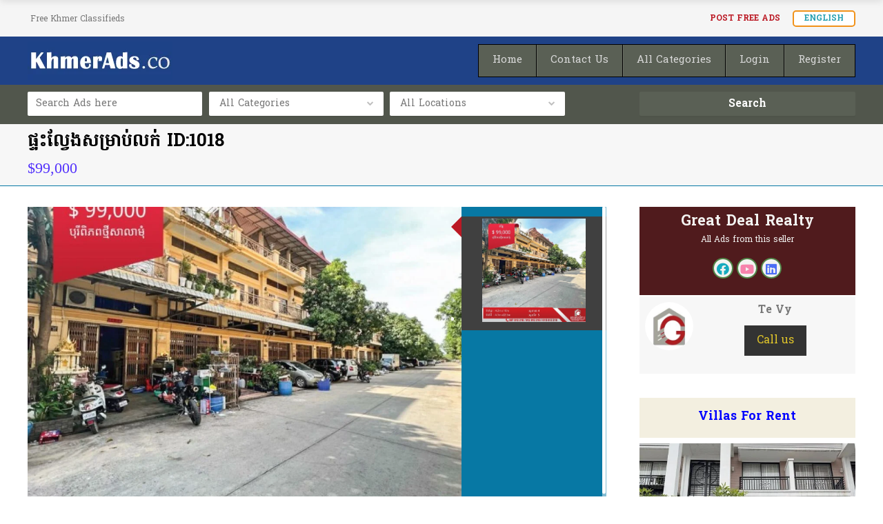

--- FILE ---
content_type: text/html; charset=UTF-8
request_url: https://www.khmerads.co/item/%E1%9E%95%E1%9F%92%E1%9E%91%E1%9F%87%E1%9E%9B%E1%9F%92%E1%9E%9C%E1%9F%82%E1%9E%84%E1%9E%9F%E1%9E%98%E1%9F%92%E1%9E%9A%E1%9E%B6%E1%9E%94%E1%9F%8B%E1%9E%9B%E1%9E%80%E1%9F%8B-id1018/
body_size: 48279
content:
<!doctype html>
<!--[if IE 8]>
<html lang="en-US"  class="lang-en_US  ie ie8">
<![endif]-->
<!--[if !(IE 7) | !(IE 8)]><!-->
<html lang="en-US" class="lang-en_US ">
<!--<![endif]-->
<head>
<meta name="MobileOptimized" content="width" />
<meta name="HandheldFriendly" content="true" />
<meta name="generator" content="Drupal 11 (https://www.drupal.org)" />

	<meta charset="UTF-8" />
	<meta name="viewport" content="width=device-width" />
	<link rel="profile" href="http://gmpg.org/xfn/11" />
	

		<link href="https://www.khmerads.co/core/views/119bff683e/design/img/favicon.png" rel="icon" type="image/x-icon" />

	<title>ផ្ទះល្វែងសម្រាប់លក់ ID:1018 - KhmerAds.co</title>

	
<script>
(function(i,s,o,g,r,a,m){i['GoogleAnalyticsObject']=r;i[r]=i[r]||function(){
(i[r].q=i[r].q||[]).push(arguments)},i[r].l=1*new Date();a=s.createElement(o),
m=s.getElementsByTagName(o)[0];a.async=1;a.src=g;m.parentNode.insertBefore(a,m)
})(window,document,'script','//www.google-analytics.com/analytics.js','ga');
ga('create', 'UA-208525379-1', 'auto');ga('set', 'anonymizeIp', true);ga('send', 'pageview');
</script>

<script type='text/javascript' id='asp-1442fdeb-js-before'>if ( typeof window.ASP == 'undefined') { window.ASP = {wp_rocket_exception: "DOMContentLoaded", ajaxurl: "https:\/\/www.khmerads.co\/ajax-call", backend_ajaxurl: "https:\/\/www.khmerads.co\/ajax-call", asp_url: "https:\/\/www.khmerads.co\/core\/modules\/3c129249e7\/", upload_url: "https:\/\/www.khmerads.co\/storage\/asp_upload\/", detect_ajax: 0, media_query: "nhivnV", version: 5060, pageHTML: "", additional_scripts: [{"handle":"wd-asp-ajaxsearchpro","path":"\/home\/admin\/domains\/khmerads.co\/public_html\/wp-content\/plugins\/ajax-search-pro\/js\/min\/plugin\/merged\/asp.js","src":"https:\/\/www.khmerads.co\/core\/modules\/3c129249e7\/js\/min\/plugin\/merged\/asp.js","prereq":false}], script_async_load: false, font_url: "https:\/\/www.khmerads.co\/core\/modules\/3c129249e7\/css\/fonts\/icons\/icons2.woff2", init_only_in_viewport: true, highlight: {"enabled":false,"data":[]}, debug: false, instances: {}, analytics: {"method":"event","tracking_id":"","event":{"focus":{"active":1,"action":"focus","category":"ASP {search_id} | {search_name}","label":"Input focus","value":"1"},"search_start":{"active":0,"action":"search_start","category":"ASP {search_id} | {search_name}","label":"Phrase: {phrase}","value":"1"},"search_end":{"active":1,"action":"search_end","category":"ASP {search_id} | {search_name}","label":"{phrase} | {results_count}","value":"1"},"magnifier":{"active":1,"action":"magnifier","category":"ASP {search_id} | {search_name}","label":"Magnifier clicked","value":"1"},"return":{"active":1,"action":"return","category":"ASP {search_id} | {search_name}","label":"Return button pressed","value":"1"},"try_this":{"active":1,"action":"try_this","category":"ASP {search_id} | {search_name}","label":"Try this click | {phrase}","value":"1"},"facet_change":{"active":0,"action":"facet_change","category":"ASP {search_id} | {search_name}","label":"{option_label} | {option_value}","value":"1"},"result_click":{"active":1,"action":"result_click","category":"ASP {search_id} | {search_name}","label":"{result_title} | {result_url}","value":"1"}}}}};</script><meta name='robots' content='index, follow, max-image-preview:large, max-snippet:-1, max-video-preview:-1' />

	<!-- This site is optimized with the Yoast SEO plugin v21.3 - https://yoast.com/wordpress/plugins/seo/ -->
	<link rel="canonical" href="https://www.khmerads.co/item/ផ្ទះល្វែងសម្រាប់លក់-id1018/" />
	<meta property="og:locale" content="en_US" />
	<meta property="og:type" content="article" />
	<meta property="og:title" content="ផ្ទះល្វែងសម្រាប់លក់ ID:1018 - KhmerAds.co" />
	<meta property="og:description" content="📣ផ្ទះល្វែងសម្រាប់លក់ E0E1 🆔 Property ID:1018 ☎️សម្រាប់ព័ត៌មានបន្ថែម៖ 012 812 218 / 015 812 218 / 087 812 218" />
	<meta property="og:url" content="https://www.khmerads.co/item/ផ្ទះល្វែងសម្រាប់លក់-id1018/" />
	<meta property="og:site_name" content="KhmerAds.co" />
	<meta property="article:modified_time" content="2025-09-30T07:21:58+00:00" />
	<meta property="og:image" content="https://www.khmerads.co/storage/photo_2023-10-13_11-14-07.jpg" />
	<meta property="og:image:width" content="650" />
	<meta property="og:image:height" content="650" />
	<meta property="og:image:type" content="image/jpeg" />
	<meta name="twitter:card" content="summary_large_image" />
	<script type="application/ld+json" class="yoast-schema-graph">{"@context":"https://schema.org","@graph":[{"@type":"WebPage","@id":"https://www.khmerads.co/item/%e1%9e%95%e1%9f%92%e1%9e%91%e1%9f%87%e1%9e%9b%e1%9f%92%e1%9e%9c%e1%9f%82%e1%9e%84%e1%9e%9f%e1%9e%98%e1%9f%92%e1%9e%9a%e1%9e%b6%e1%9e%94%e1%9f%8b%e1%9e%9b%e1%9e%80%e1%9f%8b-id1018/","url":"https://www.khmerads.co/item/%e1%9e%95%e1%9f%92%e1%9e%91%e1%9f%87%e1%9e%9b%e1%9f%92%e1%9e%9c%e1%9f%82%e1%9e%84%e1%9e%9f%e1%9e%98%e1%9f%92%e1%9e%9a%e1%9e%b6%e1%9e%94%e1%9f%8b%e1%9e%9b%e1%9e%80%e1%9f%8b-id1018/","name":"ផ្ទះល្វែងសម្រាប់លក់ ID:1018 - KhmerAds.co","isPartOf":{"@id":"https://www.khmerads.co/#website"},"primaryImageOfPage":{"@id":"https://www.khmerads.co/item/%e1%9e%95%e1%9f%92%e1%9e%91%e1%9f%87%e1%9e%9b%e1%9f%92%e1%9e%9c%e1%9f%82%e1%9e%84%e1%9e%9f%e1%9e%98%e1%9f%92%e1%9e%9a%e1%9e%b6%e1%9e%94%e1%9f%8b%e1%9e%9b%e1%9e%80%e1%9f%8b-id1018/#primaryimage"},"image":{"@id":"https://www.khmerads.co/item/%e1%9e%95%e1%9f%92%e1%9e%91%e1%9f%87%e1%9e%9b%e1%9f%92%e1%9e%9c%e1%9f%82%e1%9e%84%e1%9e%9f%e1%9e%98%e1%9f%92%e1%9e%9a%e1%9e%b6%e1%9e%94%e1%9f%8b%e1%9e%9b%e1%9e%80%e1%9f%8b-id1018/#primaryimage"},"thumbnailUrl":"https://www.khmerads.co/storage/photo_2023-10-13_11-14-07.jpg","datePublished":"2025-09-30T07:22:03+00:00","dateModified":"2025-09-30T07:21:58+00:00","breadcrumb":{"@id":"https://www.khmerads.co/item/%e1%9e%95%e1%9f%92%e1%9e%91%e1%9f%87%e1%9e%9b%e1%9f%92%e1%9e%9c%e1%9f%82%e1%9e%84%e1%9e%9f%e1%9e%98%e1%9f%92%e1%9e%9a%e1%9e%b6%e1%9e%94%e1%9f%8b%e1%9e%9b%e1%9e%80%e1%9f%8b-id1018/#breadcrumb"},"inLanguage":"en-US","potentialAction":[{"@type":"ReadAction","target":["https://www.khmerads.co/item/%e1%9e%95%e1%9f%92%e1%9e%91%e1%9f%87%e1%9e%9b%e1%9f%92%e1%9e%9c%e1%9f%82%e1%9e%84%e1%9e%9f%e1%9e%98%e1%9f%92%e1%9e%9a%e1%9e%b6%e1%9e%94%e1%9f%8b%e1%9e%9b%e1%9e%80%e1%9f%8b-id1018/"]}]},{"@type":"ImageObject","inLanguage":"en-US","@id":"https://www.khmerads.co/item/%e1%9e%95%e1%9f%92%e1%9e%91%e1%9f%87%e1%9e%9b%e1%9f%92%e1%9e%9c%e1%9f%82%e1%9e%84%e1%9e%9f%e1%9e%98%e1%9f%92%e1%9e%9a%e1%9e%b6%e1%9e%94%e1%9f%8b%e1%9e%9b%e1%9e%80%e1%9f%8b-id1018/#primaryimage","url":"https://www.khmerads.co/storage/photo_2023-10-13_11-14-07.jpg","contentUrl":"https://www.khmerads.co/storage/photo_2023-10-13_11-14-07.jpg","width":650,"height":650},{"@type":"BreadcrumbList","@id":"https://www.khmerads.co/item/%e1%9e%95%e1%9f%92%e1%9e%91%e1%9f%87%e1%9e%9b%e1%9f%92%e1%9e%9c%e1%9f%82%e1%9e%84%e1%9e%9f%e1%9e%98%e1%9f%92%e1%9e%9a%e1%9e%b6%e1%9e%94%e1%9f%8b%e1%9e%9b%e1%9e%80%e1%9f%8b-id1018/#breadcrumb","itemListElement":[{"@type":"ListItem","position":1,"name":"Home","item":"https://www.khmerads.co/"},{"@type":"ListItem","position":2,"name":"Items","item":"https://www.khmerads.co/item/"},{"@type":"ListItem","position":3,"name":"ផ្ទះល្វែងសម្រាប់លក់ ID:1018"}]},{"@type":"WebSite","@id":"https://www.khmerads.co/#website","url":"https://www.khmerads.co/","name":"KhmerAds.co","description":" Free Khmer Classifieds","potentialAction":[{"@type":"SearchAction","target":{"@type":"EntryPoint","urlTemplate":"https://www.khmerads.co/?s={search_term_string}"},"query-input":"required name=search_term_string"}],"inLanguage":"en-US"}]}</script>
	<!-- / Yoast SEO plugin. -->


<link rel='dns-prefetch' href='//static.addtoany.com' />
<link rel='dns-prefetch' href='//unpkg.com' />
<link rel='dns-prefetch' href='//www.gstatic.com' />
<link rel='dns-prefetch' href='//fonts.googleapis.com' />
<link href='https://fonts.gstatic.com' crossorigin rel='preconnect' />
<link rel="alternate" type="application/rss+xml" title="KhmerAds.co &raquo; Feed" href="https://www.khmerads.co/feed/" />
<link rel="alternate" type="application/rss+xml" title="KhmerAds.co &raquo; Comments Feed" href="https://www.khmerads.co/comments/feed/" />
<style type="text/css">
img.wp-smiley,
img.emoji {
	display: inline !important;
	border: none !important;
	box-shadow: none !important;
	height: 1em !important;
	width: 1em !important;
	margin: 0 0.07em !important;
	vertical-align: -0.1em !important;
	background: none !important;
	padding: 0 !important;
}
</style>
	<link rel='stylesheet' id='wp-block-library-css' href='https://www.khmerads.co/lib/css/dist/block-library/style.min.css?rnd=38706' type='text/css' media='all' />
<style id='classic-theme-styles-inline-css' type='text/css'>
/*! This file is auto-generated */
.wp-block-button__link{color:#fff;background-color:#32373c;border-radius:9999px;box-shadow:none;text-decoration:none;padding:calc(.667em + 2px) calc(1.333em + 2px);font-size:1.125em}.wp-block-file__button{background:#32373c;color:#fff;text-decoration:none}
</style>
<style id='global-styles-inline-css' type='text/css'>
body{--wp--preset--color--black: #000000;--wp--preset--color--cyan-bluish-gray: #abb8c3;--wp--preset--color--white: #ffffff;--wp--preset--color--pale-pink: #f78da7;--wp--preset--color--vivid-red: #cf2e2e;--wp--preset--color--luminous-vivid-orange: #ff6900;--wp--preset--color--luminous-vivid-amber: #fcb900;--wp--preset--color--light-green-cyan: #7bdcb5;--wp--preset--color--vivid-green-cyan: #00d084;--wp--preset--color--pale-cyan-blue: #8ed1fc;--wp--preset--color--vivid-cyan-blue: #0693e3;--wp--preset--color--vivid-purple: #9b51e0;--wp--preset--gradient--vivid-cyan-blue-to-vivid-purple: linear-gradient(135deg,rgba(6,147,227,1) 0%,rgb(155,81,224) 100%);--wp--preset--gradient--light-green-cyan-to-vivid-green-cyan: linear-gradient(135deg,rgb(122,220,180) 0%,rgb(0,208,130) 100%);--wp--preset--gradient--luminous-vivid-amber-to-luminous-vivid-orange: linear-gradient(135deg,rgba(252,185,0,1) 0%,rgba(255,105,0,1) 100%);--wp--preset--gradient--luminous-vivid-orange-to-vivid-red: linear-gradient(135deg,rgba(255,105,0,1) 0%,rgb(207,46,46) 100%);--wp--preset--gradient--very-light-gray-to-cyan-bluish-gray: linear-gradient(135deg,rgb(238,238,238) 0%,rgb(169,184,195) 100%);--wp--preset--gradient--cool-to-warm-spectrum: linear-gradient(135deg,rgb(74,234,220) 0%,rgb(151,120,209) 20%,rgb(207,42,186) 40%,rgb(238,44,130) 60%,rgb(251,105,98) 80%,rgb(254,248,76) 100%);--wp--preset--gradient--blush-light-purple: linear-gradient(135deg,rgb(255,206,236) 0%,rgb(152,150,240) 100%);--wp--preset--gradient--blush-bordeaux: linear-gradient(135deg,rgb(254,205,165) 0%,rgb(254,45,45) 50%,rgb(107,0,62) 100%);--wp--preset--gradient--luminous-dusk: linear-gradient(135deg,rgb(255,203,112) 0%,rgb(199,81,192) 50%,rgb(65,88,208) 100%);--wp--preset--gradient--pale-ocean: linear-gradient(135deg,rgb(255,245,203) 0%,rgb(182,227,212) 50%,rgb(51,167,181) 100%);--wp--preset--gradient--electric-grass: linear-gradient(135deg,rgb(202,248,128) 0%,rgb(113,206,126) 100%);--wp--preset--gradient--midnight: linear-gradient(135deg,rgb(2,3,129) 0%,rgb(40,116,252) 100%);--wp--preset--font-size--small: 13px;--wp--preset--font-size--medium: 20px;--wp--preset--font-size--large: 36px;--wp--preset--font-size--x-large: 42px;--wp--preset--spacing--20: 0.44rem;--wp--preset--spacing--30: 0.67rem;--wp--preset--spacing--40: 1rem;--wp--preset--spacing--50: 1.5rem;--wp--preset--spacing--60: 2.25rem;--wp--preset--spacing--70: 3.38rem;--wp--preset--spacing--80: 5.06rem;--wp--preset--shadow--natural: 6px 6px 9px rgba(0, 0, 0, 0.2);--wp--preset--shadow--deep: 12px 12px 50px rgba(0, 0, 0, 0.4);--wp--preset--shadow--sharp: 6px 6px 0px rgba(0, 0, 0, 0.2);--wp--preset--shadow--outlined: 6px 6px 0px -3px rgba(255, 255, 255, 1), 6px 6px rgba(0, 0, 0, 1);--wp--preset--shadow--crisp: 6px 6px 0px rgba(0, 0, 0, 1);}:where(.is-layout-flex){gap: 0.5em;}:where(.is-layout-grid){gap: 0.5em;}body .is-layout-flow > .alignleft{float: left;margin-inline-start: 0;margin-inline-end: 2em;}body .is-layout-flow > .alignright{float: right;margin-inline-start: 2em;margin-inline-end: 0;}body .is-layout-flow > .aligncenter{margin-left: auto !important;margin-right: auto !important;}body .is-layout-constrained > .alignleft{float: left;margin-inline-start: 0;margin-inline-end: 2em;}body .is-layout-constrained > .alignright{float: right;margin-inline-start: 2em;margin-inline-end: 0;}body .is-layout-constrained > .aligncenter{margin-left: auto !important;margin-right: auto !important;}body .is-layout-constrained > :where(:not(.alignleft):not(.alignright):not(.alignfull)){max-width: var(--wp--style--global--content-size);margin-left: auto !important;margin-right: auto !important;}body .is-layout-constrained > .alignwide{max-width: var(--wp--style--global--wide-size);}body .is-layout-flex{display: flex;}body .is-layout-flex{flex-wrap: wrap;align-items: center;}body .is-layout-flex > *{margin: 0;}body .is-layout-grid{display: grid;}body .is-layout-grid > *{margin: 0;}:where(.wp-block-columns.is-layout-flex){gap: 2em;}:where(.wp-block-columns.is-layout-grid){gap: 2em;}:where(.wp-block-post-template.is-layout-flex){gap: 1.25em;}:where(.wp-block-post-template.is-layout-grid){gap: 1.25em;}.has-black-color{color: var(--wp--preset--color--black) !important;}.has-cyan-bluish-gray-color{color: var(--wp--preset--color--cyan-bluish-gray) !important;}.has-white-color{color: var(--wp--preset--color--white) !important;}.has-pale-pink-color{color: var(--wp--preset--color--pale-pink) !important;}.has-vivid-red-color{color: var(--wp--preset--color--vivid-red) !important;}.has-luminous-vivid-orange-color{color: var(--wp--preset--color--luminous-vivid-orange) !important;}.has-luminous-vivid-amber-color{color: var(--wp--preset--color--luminous-vivid-amber) !important;}.has-light-green-cyan-color{color: var(--wp--preset--color--light-green-cyan) !important;}.has-vivid-green-cyan-color{color: var(--wp--preset--color--vivid-green-cyan) !important;}.has-pale-cyan-blue-color{color: var(--wp--preset--color--pale-cyan-blue) !important;}.has-vivid-cyan-blue-color{color: var(--wp--preset--color--vivid-cyan-blue) !important;}.has-vivid-purple-color{color: var(--wp--preset--color--vivid-purple) !important;}.has-black-background-color{background-color: var(--wp--preset--color--black) !important;}.has-cyan-bluish-gray-background-color{background-color: var(--wp--preset--color--cyan-bluish-gray) !important;}.has-white-background-color{background-color: var(--wp--preset--color--white) !important;}.has-pale-pink-background-color{background-color: var(--wp--preset--color--pale-pink) !important;}.has-vivid-red-background-color{background-color: var(--wp--preset--color--vivid-red) !important;}.has-luminous-vivid-orange-background-color{background-color: var(--wp--preset--color--luminous-vivid-orange) !important;}.has-luminous-vivid-amber-background-color{background-color: var(--wp--preset--color--luminous-vivid-amber) !important;}.has-light-green-cyan-background-color{background-color: var(--wp--preset--color--light-green-cyan) !important;}.has-vivid-green-cyan-background-color{background-color: var(--wp--preset--color--vivid-green-cyan) !important;}.has-pale-cyan-blue-background-color{background-color: var(--wp--preset--color--pale-cyan-blue) !important;}.has-vivid-cyan-blue-background-color{background-color: var(--wp--preset--color--vivid-cyan-blue) !important;}.has-vivid-purple-background-color{background-color: var(--wp--preset--color--vivid-purple) !important;}.has-black-border-color{border-color: var(--wp--preset--color--black) !important;}.has-cyan-bluish-gray-border-color{border-color: var(--wp--preset--color--cyan-bluish-gray) !important;}.has-white-border-color{border-color: var(--wp--preset--color--white) !important;}.has-pale-pink-border-color{border-color: var(--wp--preset--color--pale-pink) !important;}.has-vivid-red-border-color{border-color: var(--wp--preset--color--vivid-red) !important;}.has-luminous-vivid-orange-border-color{border-color: var(--wp--preset--color--luminous-vivid-orange) !important;}.has-luminous-vivid-amber-border-color{border-color: var(--wp--preset--color--luminous-vivid-amber) !important;}.has-light-green-cyan-border-color{border-color: var(--wp--preset--color--light-green-cyan) !important;}.has-vivid-green-cyan-border-color{border-color: var(--wp--preset--color--vivid-green-cyan) !important;}.has-pale-cyan-blue-border-color{border-color: var(--wp--preset--color--pale-cyan-blue) !important;}.has-vivid-cyan-blue-border-color{border-color: var(--wp--preset--color--vivid-cyan-blue) !important;}.has-vivid-purple-border-color{border-color: var(--wp--preset--color--vivid-purple) !important;}.has-vivid-cyan-blue-to-vivid-purple-gradient-background{background: var(--wp--preset--gradient--vivid-cyan-blue-to-vivid-purple) !important;}.has-light-green-cyan-to-vivid-green-cyan-gradient-background{background: var(--wp--preset--gradient--light-green-cyan-to-vivid-green-cyan) !important;}.has-luminous-vivid-amber-to-luminous-vivid-orange-gradient-background{background: var(--wp--preset--gradient--luminous-vivid-amber-to-luminous-vivid-orange) !important;}.has-luminous-vivid-orange-to-vivid-red-gradient-background{background: var(--wp--preset--gradient--luminous-vivid-orange-to-vivid-red) !important;}.has-very-light-gray-to-cyan-bluish-gray-gradient-background{background: var(--wp--preset--gradient--very-light-gray-to-cyan-bluish-gray) !important;}.has-cool-to-warm-spectrum-gradient-background{background: var(--wp--preset--gradient--cool-to-warm-spectrum) !important;}.has-blush-light-purple-gradient-background{background: var(--wp--preset--gradient--blush-light-purple) !important;}.has-blush-bordeaux-gradient-background{background: var(--wp--preset--gradient--blush-bordeaux) !important;}.has-luminous-dusk-gradient-background{background: var(--wp--preset--gradient--luminous-dusk) !important;}.has-pale-ocean-gradient-background{background: var(--wp--preset--gradient--pale-ocean) !important;}.has-electric-grass-gradient-background{background: var(--wp--preset--gradient--electric-grass) !important;}.has-midnight-gradient-background{background: var(--wp--preset--gradient--midnight) !important;}.has-small-font-size{font-size: var(--wp--preset--font-size--small) !important;}.has-medium-font-size{font-size: var(--wp--preset--font-size--medium) !important;}.has-large-font-size{font-size: var(--wp--preset--font-size--large) !important;}.has-x-large-font-size{font-size: var(--wp--preset--font-size--x-large) !important;}
.wp-block-navigation a:where(:not(.wp-element-button)){color: inherit;}
:where(.wp-block-post-template.is-layout-flex){gap: 1.25em;}:where(.wp-block-post-template.is-layout-grid){gap: 1.25em;}
:where(.wp-block-columns.is-layout-flex){gap: 2em;}:where(.wp-block-columns.is-layout-grid){gap: 2em;}
.wp-block-pullquote{font-size: 1.5em;line-height: 1.6;}
</style>
<link rel='stylesheet' id='contact-form-7-css' href='https://www.khmerads.co/core/modules/8516d2654f/includes/css/styles.css?rnd=38706' type='text/css' media='all' />
<link rel='stylesheet' id='digits-login-style-css' href='https://www.khmerads.co/core/modules/a4f631e86c/assets/css/login.min.css?rnd=38706' type='text/css' media='all' />
<link rel='stylesheet' id='digits-style-css' href='https://www.khmerads.co/core/modules/a4f631e86c/assets/css/main.min.css?rnd=38706' type='text/css' media='all' />
<link rel='stylesheet' id='menu-image-css' href='https://www.khmerads.co/core/modules/248d584510/includes/css/menu-image.css?rnd=38706' type='text/css' media='all' />
<link rel='stylesheet' id='dashicons-css' href='https://www.khmerads.co/lib/css/dashicons.min.css?rnd=38706' type='text/css' media='all' />
<link rel='stylesheet' id='post-views-counter-frontend-css' href='https://www.khmerads.co/core/modules/577b2e00a1/css/frontend.min.css?rnd=38706' type='text/css' media='all' />
<link rel='stylesheet' id='rs-plugin-settings-css' href='https://www.khmerads.co/core/modules/4b36101dcc/public/assets/css/rs6.css?rnd=38706' type='text/css' media='all' />
<style id='rs-plugin-settings-inline-css' type='text/css'>
#rs-demo-id {}
</style>
<link rel='stylesheet' id='sb-style-css' href='https://www.khmerads.co/core/modules/f2d98512f3/assets/css/sbsa.css?rnd=38706' type='text/css' media='all' />
<link rel='stylesheet' id='sb-animate-style-css' href='https://www.khmerads.co/core/modules/f2d98512f3/assets/css/animate.css?rnd=38706' type='text/css' media='all' />
<link rel='stylesheet' id='jquery-colorbox-css' href='https://www.khmerads.co/core/views/546b3f7a01/ait-theme/assets/colorbox/colorbox.min.css?rnd=38706' type='text/css' media='all' />
<link rel='stylesheet' id='element-placeholder-css' href='https://www.khmerads.co/core/views/546b3f7a01/ait-theme/assets/ait/element-placeholder.css?rnd=38706' type='text/css' media='all' />
<link rel='stylesheet' id='jquery-selectbox-css' href='https://www.khmerads.co/core/views/546b3f7a01/design/css/libs/jquery.selectbox.css?rnd=38706' type='text/css' media='all' />
<link rel='stylesheet' id='jquery-select2-css' href='https://www.khmerads.co/core/views/546b3f7a01/design/css/libs/jquery.select2-3.5.1.css?rnd=38706' type='text/css' media='all' />
<link rel='stylesheet' id='font-awesome-css' href='https://www.khmerads.co/core/views/546b3f7a01/design/css/libs/font-awesome.css?rnd=38706' type='text/css' media='all' />
<link rel='stylesheet' id='jquery-ui-css-css' href='https://www.khmerads.co/core/views/546b3f7a01/ait-theme/assets/jquery-ui-css/jquery-ui.css?rnd=38706' type='text/css' media='all' />
<link rel='stylesheet' id='optiscroll-css' href='https://www.khmerads.co/core/views/546b3f7a01/design/css/libs/optiscroll.css?rnd=38706' type='text/css' media='all' />
<link rel='stylesheet' id='elm-search-form-base-css' href='https://www.khmerads.co/core/views/546b3f7a01/ait-theme/elements/search-form/design/css/base-style.css?rnd=38706' type='text/css' media='all' />
<link rel='stylesheet' id='google-font-titleFont-css' href='//fonts.googleapis.com/css?family=Hanuman%3Aregular%2C700&#038;subset=khmer&#038;rnd=38706' type='text/css' media='all' />
<link rel='stylesheet' id='google-font-mainFont-css' href='//fonts.googleapis.com/css?family=Hanuman%3Aregular%2C700&#038;subset=khmer&#038;rnd=38706' type='text/css' media='all' />
<link rel='stylesheet' id='ait-theme-main-base-style-css' href='https://www.khmerads.co/storage/cache/businessfinder2-child/base-1.0.css?rnd=38706' type='text/css' media='all' />
<link rel='stylesheet' id='ait-theme-main-style-css' href='https://www.khmerads.co/storage/cache/businessfinder2-child/style-1.0.css?rnd=38706' type='text/css' media='all' />
<style id='ait-theme-main-style-inline-css' type='text/css'>
#elm-search-form-4-main{background-image:none;background-repeat:repeat;background-attachment:scroll;background-position:top center;}#elm-search-form-4-main .carousel-bottom-arrows{margin-top:;}#elm-search-form-4-main{background:none;}#elm-search-form-4{background-image:none;background-repeat:repeat;background-attachment:scroll;background-position:top center;}.search-form-type-3 #elm-search-form-4-main .category-search-wrap,.search-form-type-3 #elm-search-form-4-main .location-search-wrap,.search-form-type-3 #elm-search-form-4-main .radius{border:none;}.elm-search-form-4{clear:both;}#elm-content-6-main{background-image:none;background-repeat:repeat;background-attachment:scroll;background-position:top center;padding-bottom:40px;}.elements-sidebar-wrap #elm-content-6-main{padding-bottom:40px;}.elm-content-6{clear:both;}
</style>
<link rel='stylesheet' id='ait-preloading-effects-css' href='https://www.khmerads.co/storage/cache/businessfinder2-child/preloading-1.0.css?rnd=38706' type='text/css' media='all' />
<link rel='stylesheet' id='ait-typography-style-css' href='https://www.khmerads.co/storage/cache/businessfinder2-child/typography-1.0-en_US.css?rnd=38706' type='text/css' media='all' />
<link rel='stylesheet' id='ait-theme-custom-style-css' href='https://www.khmerads.co/core/views/119bff683e/custom.css?rnd=38706' type='text/css' media='all' />
<link rel='stylesheet' id='addtoany-css' href='https://www.khmerads.co/core/modules/3b8403f15d/addtoany.min.css?rnd=38706' type='text/css' media='all' />
<link rel='stylesheet' id='ubermenu-css' href='https://www.khmerads.co/core/modules/9a25b33281/pro/assets/css/ubermenu.min.css?rnd=38706' type='text/css' media='all' />
<link rel='stylesheet' id='ubermenu-charcoal-css' href='https://www.khmerads.co/core/modules/9a25b33281/pro/assets/css/skins/charcoal.css?rnd=38706' type='text/css' media='all' />
<link rel='stylesheet' id='ubermenu-font-awesome-all-css' href='https://www.khmerads.co/core/modules/9a25b33281/assets/fontawesome/css/all.min.css?rnd=38706' type='text/css' media='all' />
<link rel='stylesheet' id='google-roboto-regular-css' href='https://fonts.googleapis.com/css?family=Roboto%3A700%2C500%2C500i%2C400%2C200%2C300&#038;rnd=38706' type='text/css' media='all' />
<script type="text/javascript">
            window._nslDOMReady = function (callback) {
                if ( document.readyState === "complete" || document.readyState === "interactive" ) {
                    callback();
                } else {
                    document.addEventListener( "DOMContentLoaded", callback );
                }
            };
            </script><script   id="addtoany-core-js-before" type="text/javascript">
window.a2a_config=window.a2a_config||{};a2a_config.callbacks=[];a2a_config.overlays=[];a2a_config.templates={};
</script>
<script   type='text/javascript' defer src='https://static.addtoany.com/menu/page.js' id='addtoany-core-js'></script>
<script   type='text/javascript' src='https://www.khmerads.co/lib/js/jquery/jquery.min.js?rnd=38706' id='jquery-core-js'></script>
<script   type='text/javascript' src='https://www.khmerads.co/lib/js/jquery/jquery-migrate.min.js?rnd=38706' id='jquery-migrate-js'></script>
<script   type='text/javascript' defer src='https://www.khmerads.co/core/modules/3b8403f15d/addtoany.min.js?rnd=38706' id='addtoany-jquery-js'></script>
<script   type='text/javascript' src='https://www.khmerads.co/core/modules/4b36101dcc/public/assets/js/rbtools.min.js?rnd=38706' id='tp-tools-js'></script>
<script   type='text/javascript' src='https://www.khmerads.co/core/modules/4b36101dcc/public/assets/js/rs6.min.js?rnd=38706' id='revmin-js'></script>
<script   type='text/javascript' src='https://www.gstatic.com/firebasejs/8.2.1/firebase-app.js?rnd=38706' id='firebase-js'></script>
<script   type='text/javascript' src='https://www.gstatic.com/firebasejs/8.2.1/firebase-auth.js?rnd=38706' id='firebase-auth-js'></script>
<script   id="firebase-auth-js-after" type="text/javascript">
// For Firebase JS SDK v7.20.0 and later, measurementId is optional
const firebaseConfig = {
  apiKey: "AIzaSyCDvVbhnjyBy24FYAZoraalcRF2o4_dS4A",
  authDomain: "khmeradsc-fb648.firebaseapp.com",
  projectId: "khmeradsc-fb648",
  storageBucket: "khmeradsc-fb648.appspot.com",
  messagingSenderId: "839415805169",
  appId: "1:839415805169:web:f51be0a35207c97877a550",
  measurementId: "G-HXGVQHZYZG"
};
        firebase.initializeApp(firebaseConfig);
        firebase.auth().languageCode = "en"
</script>

<link rel='shortlink' href='https://www.khmerads.co/?p=101666' />
<link rel="alternate" type="application/json+oembed" href="https://www.khmerads.co/wp-json/oembed/1.0/embed?url=https%3A%2F%2Fwww.khmerads.co%2Fitem%2F%25e1%259e%2595%25e1%259f%2592%25e1%259e%2591%25e1%259f%2587%25e1%259e%259b%25e1%259f%2592%25e1%259e%259c%25e1%259f%2582%25e1%259e%2584%25e1%259e%259f%25e1%259e%2598%25e1%259f%2592%25e1%259e%259a%25e1%259e%25b6%25e1%259e%2594%25e1%259f%258b%25e1%259e%259b%25e1%259e%2580%25e1%259f%258b-id1018%2F" />
<link rel="alternate" type="text/xml+oembed" href="https://www.khmerads.co/wp-json/oembed/1.0/embed?url=https%3A%2F%2Fwww.khmerads.co%2Fitem%2F%25e1%259e%2595%25e1%259f%2592%25e1%259e%2591%25e1%259f%2587%25e1%259e%259b%25e1%259f%2592%25e1%259e%259c%25e1%259f%2582%25e1%259e%2584%25e1%259e%259f%25e1%259e%2598%25e1%259f%2592%25e1%259e%259a%25e1%259e%25b6%25e1%259e%2594%25e1%259f%258b%25e1%259e%259b%25e1%259e%2580%25e1%259f%258b-id1018%2F&#038;format=xml" />
<style id="ubermenu-custom-generated-css">
/** Font Awesome 4 Compatibility **/
.fa{font-style:normal;font-variant:normal;font-weight:normal;font-family:FontAwesome;}

/** UberMenu Responsive Styles (Breakpoint Setting) **/
@media screen and (min-width: 641px){
  .ubermenu{ display:block !important; } .ubermenu-responsive .ubermenu-item.ubermenu-hide-desktop{ display:none !important; } .ubermenu-responsive.ubermenu-retractors-responsive .ubermenu-retractor-mobile{ display:none; }  /* Top level items full height */ .ubermenu.ubermenu-horizontal.ubermenu-items-vstretch .ubermenu-nav{   display:flex;   align-items:stretch; } .ubermenu.ubermenu-horizontal.ubermenu-items-vstretch .ubermenu-item.ubermenu-item-level-0{   display:flex;   flex-direction:column; } .ubermenu.ubermenu-horizontal.ubermenu-items-vstretch .ubermenu-item.ubermenu-item-level-0 > .ubermenu-target{   flex:1;   display:flex;   align-items:center; flex-wrap:wrap; } .ubermenu.ubermenu-horizontal.ubermenu-items-vstretch .ubermenu-item.ubermenu-item-level-0 > .ubermenu-target > .ubermenu-target-divider{ position:static; flex-basis:100%; } .ubermenu.ubermenu-horizontal.ubermenu-items-vstretch .ubermenu-item.ubermenu-item-level-0 > .ubermenu-target.ubermenu-item-layout-image_left > .ubermenu-target-text{ padding-left:1em; } .ubermenu.ubermenu-horizontal.ubermenu-items-vstretch .ubermenu-item.ubermenu-item-level-0 > .ubermenu-target.ubermenu-item-layout-image_right > .ubermenu-target-text{ padding-right:1em; } .ubermenu.ubermenu-horizontal.ubermenu-items-vstretch .ubermenu-item.ubermenu-item-level-0 > .ubermenu-target.ubermenu-item-layout-image_above, .ubermenu.ubermenu-horizontal.ubermenu-items-vstretch .ubermenu-item.ubermenu-item-level-0 > .ubermenu-target.ubermenu-item-layout-image_below{ flex-direction:column; } .ubermenu.ubermenu-horizontal.ubermenu-items-vstretch .ubermenu-item.ubermenu-item-level-0 > .ubermenu-submenu-drop{   top:100%; } .ubermenu.ubermenu-horizontal.ubermenu-items-vstretch .ubermenu-item-level-0:not(.ubermenu-align-right) + .ubermenu-item.ubermenu-align-right{ margin-left:auto; } .ubermenu.ubermenu-horizontal.ubermenu-items-vstretch .ubermenu-item.ubermenu-item-level-0 > .ubermenu-target.ubermenu-content-align-left{   justify-content:flex-start; } .ubermenu.ubermenu-horizontal.ubermenu-items-vstretch .ubermenu-item.ubermenu-item-level-0 > .ubermenu-target.ubermenu-content-align-center{   justify-content:center; } .ubermenu.ubermenu-horizontal.ubermenu-items-vstretch .ubermenu-item.ubermenu-item-level-0 > .ubermenu-target.ubermenu-content-align-right{   justify-content:flex-end; }  /* Force current submenu always open but below others */ .ubermenu-force-current-submenu .ubermenu-item-level-0.ubermenu-current-menu-item > .ubermenu-submenu-drop, .ubermenu-force-current-submenu .ubermenu-item-level-0.ubermenu-current-menu-ancestor > .ubermenu-submenu-drop {     display: block!important;     opacity: 1!important;     visibility: visible!important;     margin: 0!important;     top: auto!important;     height: auto;     z-index:19; }   /* Invert Horizontal menu to make subs go up */ .ubermenu-invert.ubermenu-horizontal .ubermenu-item-level-0 > .ubermenu-submenu-drop, .ubermenu-invert.ubermenu-horizontal.ubermenu-items-vstretch .ubermenu-item.ubermenu-item-level-0>.ubermenu-submenu-drop{  top:auto;  bottom:100%; } .ubermenu-invert.ubermenu-horizontal.ubermenu-sub-indicators .ubermenu-item-level-0.ubermenu-has-submenu-drop > .ubermenu-target > .ubermenu-sub-indicator{ transform:rotate(180deg); } /* Make second level flyouts fly up */ .ubermenu-invert.ubermenu-horizontal .ubermenu-submenu .ubermenu-item.ubermenu-active > .ubermenu-submenu-type-flyout{     top:auto;     bottom:0; } /* Clip the submenus properly when inverted */ .ubermenu-invert.ubermenu-horizontal .ubermenu-item-level-0 > .ubermenu-submenu-drop{     clip: rect(-5000px,5000px,auto,-5000px); }    /* Invert Vertical menu to make subs go left */ .ubermenu-invert.ubermenu-vertical .ubermenu-item-level-0 > .ubermenu-submenu-drop{   right:100%;   left:auto; } .ubermenu-invert.ubermenu-vertical.ubermenu-sub-indicators .ubermenu-item-level-0.ubermenu-item-has-children > .ubermenu-target > .ubermenu-sub-indicator{   right:auto;   left:10px; transform:rotate(90deg); } .ubermenu-vertical.ubermenu-invert .ubermenu-item > .ubermenu-submenu-drop {   clip: rect(-5000px,5000px,5000px,-5000px); } /* Vertical Flyout > Flyout */ .ubermenu-vertical.ubermenu-invert.ubermenu-sub-indicators .ubermenu-has-submenu-drop > .ubermenu-target{   padding-left:25px; } .ubermenu-vertical.ubermenu-invert .ubermenu-item > .ubermenu-target > .ubermenu-sub-indicator {   right:auto;   left:10px;   transform:rotate(90deg); } .ubermenu-vertical.ubermenu-invert .ubermenu-item > .ubermenu-submenu-drop.ubermenu-submenu-type-flyout, .ubermenu-vertical.ubermenu-invert .ubermenu-submenu-type-flyout > .ubermenu-item > .ubermenu-submenu-drop {   right: 100%;   left: auto; }  .ubermenu-responsive-toggle{ display:none; }
}
@media screen and (max-width: 640px){
   .ubermenu-responsive-toggle, .ubermenu-sticky-toggle-wrapper { display: block; }  .ubermenu-responsive{ width:100%; max-height:600px; visibility:visible; overflow:visible;  -webkit-transition:max-height 1s ease-in; transition:max-height .3s ease-in; } .ubermenu-responsive.ubermenu-mobile-accordion:not(.ubermenu-mobile-modal):not(.ubermenu-in-transition):not(.ubermenu-responsive-collapse){ max-height:none; } .ubermenu-responsive.ubermenu-items-align-center{   text-align:left; } .ubermenu-responsive.ubermenu{ margin:0; } .ubermenu-responsive.ubermenu .ubermenu-nav{ display:block; }  .ubermenu-responsive.ubermenu-responsive-nocollapse, .ubermenu-repsonsive.ubermenu-no-transitions{ display:block; max-height:none; }  .ubermenu-responsive.ubermenu-responsive-collapse{ max-height:none; visibility:visible; overflow:visible; } .ubermenu-responsive.ubermenu-responsive-collapse{ max-height:0; overflow:hidden !important; visibility:hidden; } .ubermenu-responsive.ubermenu-in-transition, .ubermenu-responsive.ubermenu-in-transition .ubermenu-nav{ overflow:hidden !important; visibility:visible; } .ubermenu-responsive.ubermenu-responsive-collapse:not(.ubermenu-in-transition){ border-top-width:0; border-bottom-width:0; } .ubermenu-responsive.ubermenu-responsive-collapse .ubermenu-item .ubermenu-submenu{ display:none; }  .ubermenu-responsive .ubermenu-item-level-0{ width:50%; } .ubermenu-responsive.ubermenu-responsive-single-column .ubermenu-item-level-0{ float:none; clear:both; width:100%; } .ubermenu-responsive .ubermenu-item.ubermenu-item-level-0 > .ubermenu-target{ border:none; box-shadow:none; } .ubermenu-responsive .ubermenu-item.ubermenu-has-submenu-flyout{ position:static; } .ubermenu-responsive.ubermenu-sub-indicators .ubermenu-submenu-type-flyout .ubermenu-has-submenu-drop > .ubermenu-target > .ubermenu-sub-indicator{ transform:rotate(0); right:10px; left:auto; } .ubermenu-responsive .ubermenu-nav .ubermenu-item .ubermenu-submenu.ubermenu-submenu-drop{ width:100%; min-width:100%; max-width:100%; top:auto; left:0 !important; } .ubermenu-responsive.ubermenu-has-border .ubermenu-nav .ubermenu-item .ubermenu-submenu.ubermenu-submenu-drop{ left: -1px !important; /* For borders */ } .ubermenu-responsive .ubermenu-submenu.ubermenu-submenu-type-mega > .ubermenu-item.ubermenu-column{ min-height:0; border-left:none;  float:left; /* override left/center/right content alignment */ display:block; } .ubermenu-responsive .ubermenu-item.ubermenu-active > .ubermenu-submenu.ubermenu-submenu-type-mega{     max-height:none;     height:auto;/*prevent overflow scrolling since android is still finicky*/     overflow:visible; } .ubermenu-responsive.ubermenu-transition-slide .ubermenu-item.ubermenu-in-transition > .ubermenu-submenu-drop{ max-height:1000px; /* because of slide transition */ } .ubermenu .ubermenu-submenu-type-flyout .ubermenu-submenu-type-mega{ min-height:0; } .ubermenu.ubermenu-responsive .ubermenu-column, .ubermenu.ubermenu-responsive .ubermenu-column-auto{ min-width:50%; } .ubermenu.ubermenu-responsive .ubermenu-autoclear > .ubermenu-column{ clear:none; } .ubermenu.ubermenu-responsive .ubermenu-column:nth-of-type(2n+1){ clear:both; } .ubermenu.ubermenu-responsive .ubermenu-submenu-retractor-top:not(.ubermenu-submenu-retractor-top-2) .ubermenu-column:nth-of-type(2n+1){ clear:none; } .ubermenu.ubermenu-responsive .ubermenu-submenu-retractor-top:not(.ubermenu-submenu-retractor-top-2) .ubermenu-column:nth-of-type(2n+2){ clear:both; }  .ubermenu-responsive-single-column-subs .ubermenu-submenu .ubermenu-item { float: none; clear: both; width: 100%; min-width: 100%; }   .ubermenu.ubermenu-responsive .ubermenu-tabs, .ubermenu.ubermenu-responsive .ubermenu-tabs-group, .ubermenu.ubermenu-responsive .ubermenu-tab, .ubermenu.ubermenu-responsive .ubermenu-tab-content-panel{ /** TABS SHOULD BE 100%  ACCORDION */ width:100%; min-width:100%; max-width:100%; left:0; } .ubermenu.ubermenu-responsive .ubermenu-tabs, .ubermenu.ubermenu-responsive .ubermenu-tab-content-panel{ min-height:0 !important;/* Override Inline Style from JS */ } .ubermenu.ubermenu-responsive .ubermenu-tabs{ z-index:15; } .ubermenu.ubermenu-responsive .ubermenu-tab-content-panel{ z-index:20; } /* Tab Layering */ .ubermenu-responsive .ubermenu-tab{ position:relative; } .ubermenu-responsive .ubermenu-tab.ubermenu-active{ position:relative; z-index:20; } .ubermenu-responsive .ubermenu-tab > .ubermenu-target{ border-width:0 0 1px 0; } .ubermenu-responsive.ubermenu-sub-indicators .ubermenu-tabs > .ubermenu-tabs-group > .ubermenu-tab.ubermenu-has-submenu-drop > .ubermenu-target > .ubermenu-sub-indicator{ transform:rotate(0); right:10px; left:auto; }  .ubermenu-responsive .ubermenu-tabs > .ubermenu-tabs-group > .ubermenu-tab > .ubermenu-tab-content-panel{ top:auto; border-width:1px; } .ubermenu-responsive .ubermenu-tab-layout-bottom > .ubermenu-tabs-group{ /*position:relative;*/ }   .ubermenu-reponsive .ubermenu-item-level-0 > .ubermenu-submenu-type-stack{ /* Top Level Stack Columns */ position:relative; }  .ubermenu-responsive .ubermenu-submenu-type-stack .ubermenu-column, .ubermenu-responsive .ubermenu-submenu-type-stack .ubermenu-column-auto{ /* Stack Columns */ width:100%; max-width:100%; }   .ubermenu-responsive .ubermenu-item-mini{ /* Mini items */ min-width:0; width:auto; float:left; clear:none !important; } .ubermenu-responsive .ubermenu-item.ubermenu-item-mini > a.ubermenu-target{ padding-left:20px; padding-right:20px; }   .ubermenu-responsive .ubermenu-item.ubermenu-hide-mobile{ /* Hiding items */ display:none !important; }  .ubermenu-responsive.ubermenu-hide-bkgs .ubermenu-submenu.ubermenu-submenu-bkg-img{ /** Hide Background Images in Submenu */ background-image:none; } .ubermenu.ubermenu-responsive .ubermenu-item-level-0.ubermenu-item-mini{ min-width:0; width:auto; } .ubermenu-vertical .ubermenu-item.ubermenu-item-level-0{ width:100%; } .ubermenu-vertical.ubermenu-sub-indicators .ubermenu-item-level-0.ubermenu-item-has-children > .ubermenu-target > .ubermenu-sub-indicator{ right:10px; left:auto; transform:rotate(0); } .ubermenu-vertical .ubermenu-item.ubermenu-item-level-0.ubermenu-relative.ubermenu-active > .ubermenu-submenu-drop.ubermenu-submenu-align-vertical_parent_item{     top:auto; }   .ubermenu.ubermenu-responsive .ubermenu-tabs{     position:static; } /* Tabs on Mobile with mouse (but not click) - leave space to hover off */ .ubermenu:not(.ubermenu-is-mobile):not(.ubermenu-submenu-indicator-closes) .ubermenu-submenu .ubermenu-tab[data-ubermenu-trigger="mouseover"] .ubermenu-tab-content-panel, .ubermenu:not(.ubermenu-is-mobile):not(.ubermenu-submenu-indicator-closes) .ubermenu-submenu .ubermenu-tab[data-ubermenu-trigger="hover_intent"] .ubermenu-tab-content-panel{     margin-left:6%; width:94%; min-width:94%; }  /* Sub indicator close visibility */ .ubermenu.ubermenu-submenu-indicator-closes .ubermenu-active > .ubermenu-target > .ubermenu-sub-indicator-close{ display:block; display: flex; align-items: center; justify-content: center; } .ubermenu.ubermenu-submenu-indicator-closes .ubermenu-active > .ubermenu-target > .ubermenu-sub-indicator{ display:none; }  .ubermenu .ubermenu-tabs .ubermenu-tab-content-panel{     box-shadow: 0 5px 10px rgba(0,0,0,.075); }  /* When submenus and items go full width, move items back to appropriate positioning */ .ubermenu .ubermenu-submenu-rtl {     direction: ltr; }   /* Fixed position mobile menu */ .ubermenu.ubermenu-mobile-modal{   position:fixed;   z-index:9999999; opacity:1;   top:0;   left:0;   width:100%;   width:100vw;   max-width:100%;   max-width:100vw; height:100%; height:calc(100vh - calc(100vh - 100%)); height:-webkit-fill-available; max-height:calc(100vh - calc(100vh - 100%)); max-height:-webkit-fill-available;   border:none; box-sizing:border-box;    display:flex;   flex-direction:column;   justify-content:flex-start; overflow-y:auto !important; /* for non-accordion mode */ overflow-x:hidden !important; overscroll-behavior: contain; transform:scale(1); transition-duration:.1s; transition-property: all; } .ubermenu.ubermenu-mobile-modal.ubermenu-mobile-accordion.ubermenu-interaction-press{ overflow-y:hidden !important; } .ubermenu.ubermenu-mobile-modal.ubermenu-responsive-collapse{ overflow:hidden !important; opacity:0; transform:scale(.9); visibility:hidden; } .ubermenu.ubermenu-mobile-modal .ubermenu-nav{   flex:1;   overflow-y:auto !important; overscroll-behavior: contain; } .ubermenu.ubermenu-mobile-modal .ubermenu-item-level-0{ margin:0; } .ubermenu.ubermenu-mobile-modal .ubermenu-mobile-close-button{ border:none; background:none; border-radius:0; padding:1em; color:inherit; display:inline-block; text-align:center; font-size:14px; } .ubermenu.ubermenu-mobile-modal .ubermenu-mobile-footer .ubermenu-mobile-close-button{ width: 100%; display: flex; align-items: center; justify-content: center; } .ubermenu.ubermenu-mobile-modal .ubermenu-mobile-footer .ubermenu-mobile-close-button .ubermenu-icon-essential, .ubermenu.ubermenu-mobile-modal .ubermenu-mobile-footer .ubermenu-mobile-close-button .fas.fa-times{ margin-right:.2em; }  /* Header/Footer Mobile content */ .ubermenu .ubermenu-mobile-header, .ubermenu .ubermenu-mobile-footer{ display:block; text-align:center; color:inherit; }  /* Accordion submenus mobile (single column tablet) */ .ubermenu.ubermenu-responsive-single-column.ubermenu-mobile-accordion.ubermenu-interaction-press .ubermenu-item > .ubermenu-submenu-drop, .ubermenu.ubermenu-responsive-single-column.ubermenu-mobile-accordion.ubermenu-interaction-press .ubermenu-tab > .ubermenu-tab-content-panel{ box-sizing:border-box; border-left:none; border-right:none; box-shadow:none; } .ubermenu.ubermenu-responsive-single-column.ubermenu-mobile-accordion.ubermenu-interaction-press .ubermenu-item.ubermenu-active > .ubermenu-submenu-drop, .ubermenu.ubermenu-responsive-single-column.ubermenu-mobile-accordion.ubermenu-interaction-press .ubermenu-tab.ubermenu-active > .ubermenu-tab-content-panel{   position:static; }   /* Accordion indented - remove borders and extra spacing from headers */ .ubermenu.ubermenu-mobile-accordion-indent .ubermenu-submenu.ubermenu-submenu-drop, .ubermenu.ubermenu-mobile-accordion-indent .ubermenu-submenu .ubermenu-item-header.ubermenu-has-submenu-stack > .ubermenu-target{   border:none; } .ubermenu.ubermenu-mobile-accordion-indent .ubermenu-submenu .ubermenu-item-header.ubermenu-has-submenu-stack > .ubermenu-submenu-type-stack{   padding-top:0; } /* Accordion dropdown indentation padding */ .ubermenu.ubermenu-mobile-accordion-indent .ubermenu-submenu-drop .ubermenu-submenu-drop .ubermenu-item > .ubermenu-target, .ubermenu.ubermenu-mobile-accordion-indent .ubermenu-submenu-drop .ubermenu-tab-content-panel .ubermenu-item > .ubermenu-target{   padding-left:calc( var(--ubermenu-accordion-indent) * 2 ); } .ubermenu.ubermenu-mobile-accordion-indent .ubermenu-submenu-drop .ubermenu-submenu-drop .ubermenu-submenu-drop .ubermenu-item > .ubermenu-target, .ubermenu.ubermenu-mobile-accordion-indent .ubermenu-submenu-drop .ubermenu-tab-content-panel .ubermenu-tab-content-panel .ubermenu-item > .ubermenu-target{   padding-left:calc( var(--ubermenu-accordion-indent) * 3 ); } .ubermenu.ubermenu-mobile-accordion-indent .ubermenu-submenu-drop .ubermenu-submenu-drop .ubermenu-submenu-drop .ubermenu-submenu-drop .ubermenu-item > .ubermenu-target, .ubermenu.ubermenu-mobile-accordion-indent .ubermenu-submenu-drop .ubermenu-tab-content-panel .ubermenu-tab-content-panel .ubermenu-tab-content-panel .ubermenu-item > .ubermenu-target{   padding-left:calc( var(--ubermenu-accordion-indent) * 4 ); } /* Reverse Accordion dropdown indentation padding */ .rtl .ubermenu.ubermenu-mobile-accordion-indent .ubermenu-submenu-drop .ubermenu-submenu-drop .ubermenu-item > .ubermenu-target, .rtl .ubermenu.ubermenu-mobile-accordion-indent .ubermenu-submenu-drop .ubermenu-tab-content-panel .ubermenu-item > .ubermenu-target{ padding-left:0;   padding-right:calc( var(--ubermenu-accordion-indent) * 2 ); } .rtl .ubermenu.ubermenu-mobile-accordion-indent .ubermenu-submenu-drop .ubermenu-submenu-drop .ubermenu-submenu-drop .ubermenu-item > .ubermenu-target, .rtl .ubermenu.ubermenu-mobile-accordion-indent .ubermenu-submenu-drop .ubermenu-tab-content-panel .ubermenu-tab-content-panel .ubermenu-item > .ubermenu-target{ padding-left:0; padding-right:calc( var(--ubermenu-accordion-indent) * 3 ); } .rtl .ubermenu.ubermenu-mobile-accordion-indent .ubermenu-submenu-drop .ubermenu-submenu-drop .ubermenu-submenu-drop .ubermenu-submenu-drop .ubermenu-item > .ubermenu-target, .rtl .ubermenu.ubermenu-mobile-accordion-indent .ubermenu-submenu-drop .ubermenu-tab-content-panel .ubermenu-tab-content-panel .ubermenu-tab-content-panel .ubermenu-item > .ubermenu-target{ padding-left:0; padding-right:calc( var(--ubermenu-accordion-indent) * 4 ); }  .ubermenu-responsive-toggle{ display:block; }
}
@media screen and (max-width: 480px){
  .ubermenu.ubermenu-responsive .ubermenu-item-level-0{ width:100%; } .ubermenu.ubermenu-responsive .ubermenu-column, .ubermenu.ubermenu-responsive .ubermenu-column-auto{ min-width:100%; } .ubermenu .ubermenu-autocolumn:not(:first-child), .ubermenu .ubermenu-autocolumn:not(:first-child) .ubermenu-submenu-type-stack{     padding-top:0; } .ubermenu .ubermenu-autocolumn:not(:last-child), .ubermenu .ubermenu-autocolumn:not(:last-child) .ubermenu-submenu-type-stack{     padding-bottom:0; } .ubermenu .ubermenu-autocolumn > .ubermenu-submenu-type-stack > .ubermenu-item-normal:first-child{     margin-top:0; }     /* Accordion submenus mobile */ .ubermenu.ubermenu-responsive.ubermenu-mobile-accordion.ubermenu-interaction-press .ubermenu-item > .ubermenu-submenu-drop, .ubermenu.ubermenu-responsive.ubermenu-mobile-accordion.ubermenu-interaction-press .ubermenu-tab > .ubermenu-tab-content-panel{     box-shadow:none; box-sizing:border-box; border-left:none; border-right:none; } .ubermenu.ubermenu-responsive.ubermenu-mobile-accordion.ubermenu-interaction-press .ubermenu-item.ubermenu-active > .ubermenu-submenu-drop, .ubermenu.ubermenu-responsive.ubermenu-mobile-accordion.ubermenu-interaction-press .ubermenu-tab.ubermenu-active > .ubermenu-tab-content-panel{     position:static; } 
}


/* Status: Loaded from Transient */

</style><link rel="alternate" href="https://www.khmerads.co/item/%e1%9e%95%e1%9f%92%e1%9e%91%e1%9f%87%e1%9e%9b%e1%9f%92%e1%9e%9c%e1%9f%82%e1%9e%84%e1%9e%9f%e1%9e%98%e1%9f%92%e1%9e%9a%e1%9e%b6%e1%9e%94%e1%9f%8b%e1%9e%9b%e1%9e%80%e1%9f%8b-id1018/" hreflang="en" />
<link rel="alternate" href="https://www.khmerads.co/km/item/%e1%9e%95%e1%9f%92%e1%9e%91%e1%9f%87%e1%9e%9b%e1%9f%92%e1%9e%9c%e1%9f%82%e1%9e%84%e1%9e%9f%e1%9e%98%e1%9f%92%e1%9e%9a%e1%9e%b6%e1%9e%94%e1%9f%8b%e1%9e%9b%e1%9e%80%e1%9f%8b-id1018/" hreflang="km" />

<link rel="preload" as="font" href="https://www.khmerads.co/core/views/546b3f7a01/design/fonts/awesome/fontawesome-webfont.woff2?v=4.7.0" crossorigin>
<link rel="preload" as="font" href="https://www.khmerads.co/core/modules/3c129249e7/css/fonts/icons/icons2.woff2" crossorigin>
<link rel="preload" as="font" href="https://www.khmerads.co/core/modules/9a25b33281/assets/fontawesome/webfonts/fa-brands-400.woff2" crossorigin>		<script type="text/javascript">
			var AitSettings = {"home":{"url":"https:\/\/www.khmerads.co"},"ajax":{"url":"https:\/\/www.khmerads.co\/ajax-call","actions":[]},"paths":{"theme":"https:\/\/www.khmerads.co\/core\/views\/businessfinder2-child","css":"https:\/\/www.khmerads.co\/core\/views\/119bff683e\/design\/css","js":"https:\/\/www.khmerads.co\/core\/views\/546b3f7a01\/design\/js","img":"https:\/\/www.khmerads.co\/core\/views\/119bff683e\/design\/img"},"l10n":{"datetimes":{"dateFormat":"dd\/mm\/yy","startOfWeek":"1"}}}		</script>
		<meta name="generator" content="Powered by Slider Revolution 6.3.6 - responsive, Mobile-Friendly Slider Plugin for WordPress with comfortable drag and drop interface." />
<link rel="icon" href="https://www.khmerads.co/storage/favicon.png" sizes="32x32" />
<link rel="icon" href="https://www.khmerads.co/storage/favicon.png" sizes="192x192" />
<link rel="apple-touch-icon" href="https://www.khmerads.co/storage/favicon.png" />
<meta name="msapplication-TileImage" content="https://www.khmerads.co/storage/favicon.png" />
<script type="text/javascript">function setREVStartSize(e){
			//window.requestAnimationFrame(function() {				 
				window.RSIW = window.RSIW===undefined ? window.innerWidth : window.RSIW;	
				window.RSIH = window.RSIH===undefined ? window.innerHeight : window.RSIH;	
				try {								
					var pw = document.getElementById(e.c).parentNode.offsetWidth,
						newh;
					pw = pw===0 || isNaN(pw) ? window.RSIW : pw;
					e.tabw = e.tabw===undefined ? 0 : parseInt(e.tabw);
					e.thumbw = e.thumbw===undefined ? 0 : parseInt(e.thumbw);
					e.tabh = e.tabh===undefined ? 0 : parseInt(e.tabh);
					e.thumbh = e.thumbh===undefined ? 0 : parseInt(e.thumbh);
					e.tabhide = e.tabhide===undefined ? 0 : parseInt(e.tabhide);
					e.thumbhide = e.thumbhide===undefined ? 0 : parseInt(e.thumbhide);
					e.mh = e.mh===undefined || e.mh=="" || e.mh==="auto" ? 0 : parseInt(e.mh,0);		
					if(e.layout==="fullscreen" || e.l==="fullscreen") 						
						newh = Math.max(e.mh,window.RSIH);					
					else{					
						e.gw = Array.isArray(e.gw) ? e.gw : [e.gw];
						for (var i in e.rl) if (e.gw[i]===undefined || e.gw[i]===0) e.gw[i] = e.gw[i-1];					
						e.gh = e.el===undefined || e.el==="" || (Array.isArray(e.el) && e.el.length==0)? e.gh : e.el;
						e.gh = Array.isArray(e.gh) ? e.gh : [e.gh];
						for (var i in e.rl) if (e.gh[i]===undefined || e.gh[i]===0) e.gh[i] = e.gh[i-1];
											
						var nl = new Array(e.rl.length),
							ix = 0,						
							sl;					
						e.tabw = e.tabhide>=pw ? 0 : e.tabw;
						e.thumbw = e.thumbhide>=pw ? 0 : e.thumbw;
						e.tabh = e.tabhide>=pw ? 0 : e.tabh;
						e.thumbh = e.thumbhide>=pw ? 0 : e.thumbh;					
						for (var i in e.rl) nl[i] = e.rl[i]<window.RSIW ? 0 : e.rl[i];
						sl = nl[0];									
						for (var i in nl) if (sl>nl[i] && nl[i]>0) { sl = nl[i]; ix=i;}															
						var m = pw>(e.gw[ix]+e.tabw+e.thumbw) ? 1 : (pw-(e.tabw+e.thumbw)) / (e.gw[ix]);					
						newh =  (e.gh[ix] * m) + (e.tabh + e.thumbh);
					}				
					if(window.rs_init_css===undefined) window.rs_init_css = document.head.appendChild(document.createElement("style"));					
					document.getElementById(e.c).height = newh+"px";
					window.rs_init_css.innerHTML += "#"+e.c+"_wrapper { height: "+newh+"px }";				
				} catch(e){
					console.log("Failure at Presize of Slider:" + e)
				}					   
			//});
		  };</script>
<style type="text/css">div.nsl-container[data-align="left"] {
    text-align: left;
}

div.nsl-container[data-align="center"] {
    text-align: center;
}

div.nsl-container[data-align="right"] {
    text-align: right;
}


div.nsl-container div.nsl-container-buttons a[data-plugin="nsl"] {
    text-decoration: none;
    box-shadow: none;
    border: 0;
}

div.nsl-container .nsl-container-buttons {
    display: flex;
    padding: 5px 0;
}

div.nsl-container.nsl-container-block .nsl-container-buttons {
    display: inline-grid;
    grid-template-columns: minmax(145px, auto);
}

div.nsl-container-block-fullwidth .nsl-container-buttons {
    flex-flow: column;
    align-items: center;
}

div.nsl-container-block-fullwidth .nsl-container-buttons a,
div.nsl-container-block .nsl-container-buttons a {
    flex: 1 1 auto;
    display: block;
    margin: 5px 0;
    width: 100%;
}

div.nsl-container-inline {
    margin: -5px;
    text-align: left;
}

div.nsl-container-inline .nsl-container-buttons {
    justify-content: center;
    flex-wrap: wrap;
}

div.nsl-container-inline .nsl-container-buttons a {
    margin: 5px;
    display: inline-block;
}

div.nsl-container-grid .nsl-container-buttons {
    flex-flow: row;
    align-items: center;
    flex-wrap: wrap;
}

div.nsl-container-grid .nsl-container-buttons a {
    flex: 1 1 auto;
    display: block;
    margin: 5px;
    max-width: 280px;
    width: 100%;
}

@media only screen and (min-width: 650px) {
    div.nsl-container-grid .nsl-container-buttons a {
        width: auto;
    }
}

div.nsl-container .nsl-button {
    cursor: pointer;
    vertical-align: top;
    border-radius: 4px;
}

div.nsl-container .nsl-button-default {
    color: #fff;
    display: flex;
}

div.nsl-container .nsl-button-icon {
    display: inline-block;
}

div.nsl-container .nsl-button-svg-container {
    flex: 0 0 auto;
    padding: 8px;
    display: flex;
    align-items: center;
}

div.nsl-container svg {
    height: 24px;
    width: 24px;
    vertical-align: top;
}

div.nsl-container .nsl-button-default div.nsl-button-label-container {
    margin: 0 24px 0 12px;
    padding: 10px 0;
    font-family: Helvetica, Arial, sans-serif;
    font-size: 16px;
    line-height: 20px;
    letter-spacing: .25px;
    overflow: hidden;
    text-align: center;
    text-overflow: clip;
    white-space: nowrap;
    flex: 1 1 auto;
    -webkit-font-smoothing: antialiased;
    -moz-osx-font-smoothing: grayscale;
    text-transform: none;
    display: inline-block;
}

div.nsl-container .nsl-button-google[data-skin="dark"] .nsl-button-svg-container {
    margin: 1px;
    padding: 7px;
    border-radius: 3px;
    background: #fff;
}

div.nsl-container .nsl-button-google[data-skin="light"] {
    border-radius: 1px;
    box-shadow: 0 1px 5px 0 rgba(0, 0, 0, .25);
    color: RGBA(0, 0, 0, 0.54);
}

div.nsl-container .nsl-button-apple .nsl-button-svg-container {
    padding: 0 6px;
}

div.nsl-container .nsl-button-apple .nsl-button-svg-container svg {
    height: 40px;
    width: auto;
}

div.nsl-container .nsl-button-apple[data-skin="light"] {
    color: #000;
    box-shadow: 0 0 0 1px #000;
}

div.nsl-container .nsl-button-facebook[data-skin="white"] {
    color: #000;
    box-shadow: inset 0 0 0 1px #000;
}

div.nsl-container .nsl-button-facebook[data-skin="light"] {
    color: #1877F2;
    box-shadow: inset 0 0 0 1px #1877F2;
}

div.nsl-container .nsl-button-apple div.nsl-button-label-container {
    font-size: 17px;
    font-family: -apple-system, BlinkMacSystemFont, "Segoe UI", Roboto, Helvetica, Arial, sans-serif, "Apple Color Emoji", "Segoe UI Emoji", "Segoe UI Symbol";
}

div.nsl-container .nsl-button-slack div.nsl-button-label-container {
    font-size: 17px;
    font-family: -apple-system, BlinkMacSystemFont, "Segoe UI", Roboto, Helvetica, Arial, sans-serif, "Apple Color Emoji", "Segoe UI Emoji", "Segoe UI Symbol";
}

div.nsl-container .nsl-button-slack[data-skin="light"] {
    color: #000000;
    box-shadow: inset 0 0 0 1px #DDDDDD;
}

div.nsl-container .nsl-button-tiktok[data-skin="light"] {
    color: #161823;
    box-shadow: 0 0 0 1px rgba(22, 24, 35, 0.12);
}


div.nsl-container .nsl-button-kakao {
    color: rgba(0, 0, 0, 0.85);
}

.nsl-clear {
    clear: both;
}

.nsl-container {
    clear: both;
}

/*Button align start*/

div.nsl-container-inline[data-align="left"] .nsl-container-buttons {
    justify-content: flex-start;
}

div.nsl-container-inline[data-align="center"] .nsl-container-buttons {
    justify-content: center;
}

div.nsl-container-inline[data-align="right"] .nsl-container-buttons {
    justify-content: flex-end;
}


div.nsl-container-grid[data-align="left"] .nsl-container-buttons {
    justify-content: flex-start;
}

div.nsl-container-grid[data-align="center"] .nsl-container-buttons {
    justify-content: center;
}

div.nsl-container-grid[data-align="right"] .nsl-container-buttons {
    justify-content: flex-end;
}

div.nsl-container-grid[data-align="space-around"] .nsl-container-buttons {
    justify-content: space-around;
}

div.nsl-container-grid[data-align="space-between"] .nsl-container-buttons {
    justify-content: space-between;
}

/* Button align end*/

/* Redirect */

#nsl-redirect-overlay {
    display: flex;
    flex-direction: column;
    justify-content: center;
    align-items: center;
    position: fixed;
    z-index: 1000000;
    left: 0;
    top: 0;
    width: 100%;
    height: 100%;
    backdrop-filter: blur(1px);
    background-color: RGBA(0, 0, 0, .32);;
}

#nsl-redirect-overlay-container {
    display: flex;
    flex-direction: column;
    justify-content: center;
    align-items: center;
    background-color: white;
    padding: 30px;
    border-radius: 10px;
}

#nsl-redirect-overlay-spinner {
    content: '';
    display: block;
    margin: 20px;
    border: 9px solid RGBA(0, 0, 0, .6);
    border-top: 9px solid #fff;
    border-radius: 50%;
    box-shadow: inset 0 0 0 1px RGBA(0, 0, 0, .6), 0 0 0 1px RGBA(0, 0, 0, .6);
    width: 40px;
    height: 40px;
    animation: nsl-loader-spin 2s linear infinite;
}

@keyframes nsl-loader-spin {
    0% {
        transform: rotate(0deg)
    }
    to {
        transform: rotate(360deg)
    }
}

#nsl-redirect-overlay-title {
    font-family: -apple-system, BlinkMacSystemFont, "Segoe UI", Roboto, Oxygen-Sans, Ubuntu, Cantarell, "Helvetica Neue", sans-serif;
    font-size: 18px;
    font-weight: bold;
    color: #3C434A;
}

#nsl-redirect-overlay-text {
    font-family: -apple-system, BlinkMacSystemFont, "Segoe UI", Roboto, Oxygen-Sans, Ubuntu, Cantarell, "Helvetica Neue", sans-serif;
    text-align: center;
    font-size: 14px;
    color: #3C434A;
}

/* Redirect END*/</style>		<style type="text/css" id="wp-custom-css">
			li.blockFFeatures, li.blockflat, li.blockHFeatures, li.blockhouse, li.blocklandType, li.blockOFeatures, li.blockCFeatures, li.blockcondo, li.blockVFeatures, li.blockvilla,  li.blockRFeatures, li.blockhotel, li.blockTFeatures, li.blockbuilding, li.blockBFeatures, li.blockshop, li.blockSFeatures, li.blockWFeatures, li.blockfactoriesSize, .space-c_location_r, .space-c_location_l  {
    display: none;
}
.data-sort-value .bedSort,.data-sort-value .floorSort {
    display:none;
}
li.allinonesBrandBlock, li.allinonesConditionBlock, li.desktopsBrandBlock, li.desktopsConditionBlock, li.laptopsBrandBlock, li.laptopsConditionBlock, li.partsTypeBlock, li.partsConditionBlock, li.printersscannersBrandBlock, li.printersscannersConditionBlock, li.softwareTypeBlock { display: none; }		</style>
		
	
  
  	<meta name="facebook-domain-verification" content="exaovy2q0f3gutx008egdkf6tnjpu2" />
	
<link rel="stylesheet" id="asp-basic" href="https://www.khmerads.co/core/cache/asp/style.basic-ho-is-po-no-da-se-au-ga-se-is.css?mq=nhivnV" media="all" /><style id='asp-instance-3'>div[id*='ajaxsearchpro3_'] div.asp_loader,div[id*='ajaxsearchpro3_'] div.asp_loader *{box-sizing:border-box !important;margin:0;padding:0;box-shadow:none}div[id*='ajaxsearchpro3_'] div.asp_loader{box-sizing:border-box;display:flex;flex:0 1 auto;flex-direction:column;flex-grow:0;flex-shrink:0;flex-basis:28px;max-width:100%;max-height:100%;align-items:center;justify-content:center}div[id*='ajaxsearchpro3_'] div.asp_loader-inner{width:100%;margin:0 auto;text-align:center;height:100%}@-webkit-keyframes ball-scale{0%{-webkit-transform:scale(0);transform:scale(0)}100%{-webkit-transform:scale(1);transform:scale(1);opacity:0}}@keyframes ball-scale{0%{-webkit-transform:scale(0);transform:scale(0)}100%{-webkit-transform:scale(1);transform:scale(1);opacity:0}}div[id*='ajaxsearchpro3_'] div.asp_ball-scale>div{background-color:rgb(249,249,249);border-radius:100%;-webkit-animation-fill-mode:both;animation-fill-mode:both;display:inline-block;height:100%;width:100%;-webkit-animation:ball-scale 1s 0s ease-in-out infinite;animation:ball-scale 1s 0s ease-in-out infinite}div[id*='ajaxsearchprores3_'] .asp_res_loader div.asp_loader,div[id*='ajaxsearchprores3_'] .asp_res_loader div.asp_loader *{box-sizing:border-box !important;margin:0;padding:0;box-shadow:none}div[id*='ajaxsearchprores3_'] .asp_res_loader div.asp_loader{box-sizing:border-box;display:flex;flex:0 1 auto;flex-direction:column;flex-grow:0;flex-shrink:0;flex-basis:28px;max-width:100%;max-height:100%;align-items:center;justify-content:center}div[id*='ajaxsearchprores3_'] .asp_res_loader div.asp_loader-inner{width:100%;margin:0 auto;text-align:center;height:100%}@-webkit-keyframes ball-scale{0%{-webkit-transform:scale(0);transform:scale(0)}100%{-webkit-transform:scale(1);transform:scale(1);opacity:0}}@keyframes ball-scale{0%{-webkit-transform:scale(0);transform:scale(0)}100%{-webkit-transform:scale(1);transform:scale(1);opacity:0}}div[id*='ajaxsearchprores3_'] .asp_res_loader div.asp_ball-scale>div{background-color:rgb(249,249,249);border-radius:100%;-webkit-animation-fill-mode:both;animation-fill-mode:both;display:inline-block;height:100%;width:100%;-webkit-animation:ball-scale 1s 0s ease-in-out infinite;animation:ball-scale 1s 0s ease-in-out infinite}#ajaxsearchpro3_1 div.asp_loader,#ajaxsearchpro3_2 div.asp_loader,#ajaxsearchpro3_1 div.asp_loader *,#ajaxsearchpro3_2 div.asp_loader *{box-sizing:border-box !important;margin:0;padding:0;box-shadow:none}#ajaxsearchpro3_1 div.asp_loader,#ajaxsearchpro3_2 div.asp_loader{box-sizing:border-box;display:flex;flex:0 1 auto;flex-direction:column;flex-grow:0;flex-shrink:0;flex-basis:28px;max-width:100%;max-height:100%;align-items:center;justify-content:center}#ajaxsearchpro3_1 div.asp_loader-inner,#ajaxsearchpro3_2 div.asp_loader-inner{width:100%;margin:0 auto;text-align:center;height:100%}@-webkit-keyframes ball-scale{0%{-webkit-transform:scale(0);transform:scale(0)}100%{-webkit-transform:scale(1);transform:scale(1);opacity:0}}@keyframes ball-scale{0%{-webkit-transform:scale(0);transform:scale(0)}100%{-webkit-transform:scale(1);transform:scale(1);opacity:0}}#ajaxsearchpro3_1 div.asp_ball-scale>div,#ajaxsearchpro3_2 div.asp_ball-scale>div{background-color:rgb(249,249,249);border-radius:100%;-webkit-animation-fill-mode:both;animation-fill-mode:both;display:inline-block;height:100%;width:100%;-webkit-animation:ball-scale 1s 0s ease-in-out infinite;animation:ball-scale 1s 0s ease-in-out infinite}@-webkit-keyframes asp_an_fadeInDown{0%{opacity:0;-webkit-transform:translateY(-20px)}100%{opacity:1;-webkit-transform:translateY(0)}}@keyframes asp_an_fadeInDown{0%{opacity:0;transform:translateY(-20px)}100%{opacity:1;transform:translateY(0)}}.asp_an_fadeInDown{-webkit-animation-name:asp_an_fadeInDown;animation-name:asp_an_fadeInDown}div.asp_r.asp_r_3,div.asp_r.asp_r_3 *,div.asp_m.asp_m_3,div.asp_m.asp_m_3 *,div.asp_s.asp_s_3,div.asp_s.asp_s_3 *{-webkit-box-sizing:content-box;-moz-box-sizing:content-box;-ms-box-sizing:content-box;-o-box-sizing:content-box;box-sizing:content-box;border:0;border-radius:0;text-transform:none;text-shadow:none;box-shadow:none;text-decoration:none;text-align:left;letter-spacing:normal}div.asp_r.asp_r_3,div.asp_m.asp_m_3,div.asp_s.asp_s_3{-webkit-box-sizing:border-box;-moz-box-sizing:border-box;-ms-box-sizing:border-box;-o-box-sizing:border-box;box-sizing:border-box}div.asp_r.asp_r_3,div.asp_r.asp_r_3 *,div.asp_m.asp_m_3,div.asp_m.asp_m_3 *,div.asp_s.asp_s_3,div.asp_s.asp_s_3 *{padding:0;margin:0}.wpdreams_clear{clear:both}.asp_w_container_3{width:100%}#ajaxsearchpro3_1,#ajaxsearchpro3_2,div.asp_m.asp_m_3{width:100%;height:auto;max-height:none;border-radius:5px;background:#d1eaff;margin-top:0;margin-bottom:0;background-image:-moz-radial-gradient(center,ellipse cover,rgba(25,153,0,1),rgba(25,153,0,1));background-image:-webkit-gradient(radial,center center,0px,center center,100%,rgba(25,153,0,1),rgba(25,153,0,1));background-image:-webkit-radial-gradient(center,ellipse cover,rgba(25,153,0,1),rgba(25,153,0,1));background-image:-o-radial-gradient(center,ellipse cover,rgba(25,153,0,1),rgba(25,153,0,1));background-image:-ms-radial-gradient(center,ellipse cover,rgba(25,153,0,1),rgba(25,153,0,1));background-image:radial-gradient(ellipse at center,rgba(25,153,0,1),rgba(25,153,0,1));overflow:hidden;border:1px none rgb(141,213,239);border-radius:0;box-shadow:none}#ajaxsearchpro3_1 .probox,#ajaxsearchpro3_2 .probox,div.asp_m.asp_m_3 .probox{margin:2px;height:28px;background:transparent;border:0 solid rgb(104,174,199);border-radius:0;box-shadow:none}#asp_absolute_overlay{background:rgba(255,255,255,0.5)}#ajaxsearchpro3_1.asp_compact .probox,#ajaxsearchpro3_2.asp_compact .probox,div.asp_m.asp_m_3.asp_compact .probox{width:28px}.asp_w_container.asp_w_container_3.asp_compact{width:auto}#ajaxsearchpro3_1.asp_compact,#ajaxsearchpro3_2.asp_compact,div.asp_m.asp_m_3.asp_compact{width:auto;display:inline-block;float:right;position:fixed;top:20%;bottom:auto;right:0;left:auto;z-index:1000}p.asp_compact[id*=asp-try-3]{display:none;position:fixed;top:20%;bottom:auto;right:0;left:auto;z-index:1000}p[id*=asp-try-3]{color:rgb(85,85,85) !important;display:block}div.asp_main_container+[id*=asp-try-3]{width:100%}p[id*=asp-try-3] a{color:rgb(255,181,86) !important}p[id*=asp-try-3] a:after{color:rgb(85,85,85) !important;display:inline;content:','}p[id*=asp-try-3] a:last-child:after{display:none}#ajaxsearchpro3_1 .probox .proinput,#ajaxsearchpro3_2 .probox .proinput,div.asp_m.asp_m_3 .probox .proinput{font-weight:normal;font-family:"Open Sans";color:rgb(255,255,255);font-size:12px;line-height:15px;text-shadow:none;line-height:normal;flex-grow:1;order:5;-webkit-flex-grow:1;-webkit-order:5}#ajaxsearchpro3_1 .probox .proinput input.orig,#ajaxsearchpro3_2 .probox .proinput input.orig,div.asp_m.asp_m_3 .probox .proinput input.orig{font-weight:normal;font-family:"Open Sans";color:rgb(255,255,255);font-size:12px;line-height:15px;text-shadow:none;line-height:normal;border:0;box-shadow:none;height:28px;position:relative;z-index:2;padding:0 !important;padding-top:2px !important;margin:-1px 0 0 -4px !important;width:100%;background:transparent !important}#ajaxsearchpro3_1 .probox .proinput input.autocomplete,#ajaxsearchpro3_2 .probox .proinput input.autocomplete,div.asp_m.asp_m_3 .probox .proinput input.autocomplete{font-weight:normal;font-family:"Open Sans";color:rgb(255,255,255);font-size:12px;line-height:15px;text-shadow:none;line-height:normal;opacity:0.25;height:28px;display:block;position:relative;z-index:1;padding:0 !important;margin:-1px 0 0 -4px !important;margin-top:-28px !important;width:100%;background:transparent !important}.rtl #ajaxsearchpro3_1 .probox .proinput input.orig,.rtl #ajaxsearchpro3_2 .probox .proinput input.orig,.rtl #ajaxsearchpro3_1 .probox .proinput input.autocomplete,.rtl #ajaxsearchpro3_2 .probox .proinput input.autocomplete,.rtl div.asp_m.asp_m_3 .probox .proinput input.orig,.rtl div.asp_m.asp_m_3 .probox .proinput input.autocomplete{font-weight:normal;font-family:"Open Sans";color:rgb(255,255,255);font-size:12px;line-height:15px;text-shadow:none;line-height:normal;direction:rtl;text-align:right}.rtl #ajaxsearchpro3_1 .probox .proinput,.rtl #ajaxsearchpro3_2 .probox .proinput,.rtl div.asp_m.asp_m_3 .probox .proinput{margin-right:2px}.rtl #ajaxsearchpro3_1 .probox .proloading,.rtl #ajaxsearchpro3_1 .probox .proclose,.rtl #ajaxsearchpro3_2 .probox .proloading,.rtl #ajaxsearchpro3_2 .probox .proclose,.rtl div.asp_m.asp_m_3 .probox .proloading,.rtl div.asp_m.asp_m_3 .probox .proclose{order:3}div.asp_m.asp_m_3 .probox .proinput input.orig::-webkit-input-placeholder{font-weight:normal;font-family:"Open Sans";color:rgb(255,255,255);font-size:12px;text-shadow:none;opacity:0.85}div.asp_m.asp_m_3 .probox .proinput input.orig::-moz-placeholder{font-weight:normal;font-family:"Open Sans";color:rgb(255,255,255);font-size:12px;text-shadow:none;opacity:0.85}div.asp_m.asp_m_3 .probox .proinput input.orig:-ms-input-placeholder{font-weight:normal;font-family:"Open Sans";color:rgb(255,255,255);font-size:12px;text-shadow:none;opacity:0.85}div.asp_m.asp_m_3 .probox .proinput input.orig:-moz-placeholder{font-weight:normal;font-family:"Open Sans";color:rgb(255,255,255);font-size:12px;text-shadow:none;opacity:0.85;line-height:normal !important}#ajaxsearchpro3_1 .probox .proinput input.autocomplete,#ajaxsearchpro3_2 .probox .proinput input.autocomplete,div.asp_m.asp_m_3 .probox .proinput input.autocomplete{font-weight:normal;font-family:"Open Sans";color:rgb(255,255,255);font-size:12px;line-height:15px;text-shadow:none;line-height:normal;border:0;box-shadow:none}#ajaxsearchpro3_1 .probox .proloading,#ajaxsearchpro3_1 .probox .proclose,#ajaxsearchpro3_1 .probox .promagnifier,#ajaxsearchpro3_1 .probox .prosettings,#ajaxsearchpro3_2 .probox .proloading,#ajaxsearchpro3_2 .probox .proclose,#ajaxsearchpro3_2 .probox .promagnifier,#ajaxsearchpro3_2 .probox .prosettings,div.asp_m.asp_m_3 .probox .proloading,div.asp_m.asp_m_3 .probox .proclose,div.asp_m.asp_m_3 .probox .promagnifier,div.asp_m.asp_m_3 .probox .prosettings{width:28px;height:28px;flex:0 0 28px;flex-grow:0;order:7;-webkit-flex:0 0 28px;-webkit-flex-grow:0;-webkit-order:7}#ajaxsearchpro3_1 .probox .proclose svg,#ajaxsearchpro3_2 .probox .proclose svg,div.asp_m.asp_m_3 .probox .proclose svg{fill:rgb(254,254,254);background:rgb(51,51,51);box-shadow:0 0 0 2px rgba(255,255,255,0.9)}#ajaxsearchpro3_1 .probox .proloading,#ajaxsearchpro3_2 .probox .proloading,div.asp_m.asp_m_3 .probox .proloading{width:28px;height:28px;min-width:28px;min-height:28px;max-width:28px;max-height:28px}#ajaxsearchpro3_1 .probox .proloading .asp_loader,#ajaxsearchpro3_2 .probox .proloading .asp_loader,div.asp_m.asp_m_3 .probox .proloading .asp_loader{width:24px;height:24px;min-width:24px;min-height:24px;max-width:24px;max-height:24px}#ajaxsearchpro3_1 .probox .promagnifier,#ajaxsearchpro3_2 .probox .promagnifier,div.asp_m.asp_m_3 .probox .promagnifier{width:auto;height:28px;flex:0 0 auto;order:7;-webkit-flex:0 0 auto;-webkit-order:7}div.asp_m.asp_m_3 .probox .promagnifier:focus-visible{outline:black outset}#ajaxsearchpro3_1 .probox .promagnifier .innericon,#ajaxsearchpro3_2 .probox .promagnifier .innericon,div.asp_m.asp_m_3 .probox .promagnifier .innericon{display:block;width:28px;height:28px;float:right}#ajaxsearchpro3_1 .probox .promagnifier .asp_text_button,#ajaxsearchpro3_2 .probox .promagnifier .asp_text_button,div.asp_m.asp_m_3 .probox .promagnifier .asp_text_button{display:block;width:auto;height:28px;float:right;margin:0;padding:0 10px 0 2px;font-weight:normal;font-family:"Open Sans";color:rgb(51,51,51);font-size:15px;line-height:auto;text-shadow:none;line-height:28px}#ajaxsearchpro3_1 .probox .promagnifier .innericon svg,#ajaxsearchpro3_2 .probox .promagnifier .innericon svg,div.asp_m.asp_m_3 .probox .promagnifier .innericon svg{fill:rgb(249,249,249)}#ajaxsearchpro3_1 .probox .prosettings .innericon svg,#ajaxsearchpro3_2 .probox .prosettings .innericon svg,div.asp_m.asp_m_3 .probox .prosettings .innericon svg{fill:rgb(249,249,249)}#ajaxsearchpro3_1 .probox .promagnifier,#ajaxsearchpro3_2 .probox .promagnifier,div.asp_m.asp_m_3 .probox .promagnifier{width:28px;height:28px;background-image:-webkit-linear-gradient(180deg,rgb(25,153,0),rgb(25,153,0));background-image:-moz-linear-gradient(180deg,rgb(25,153,0),rgb(25,153,0));background-image:-o-linear-gradient(180deg,rgb(25,153,0),rgb(25,153,0));background-image:-ms-linear-gradient(180deg,rgb(25,153,0) 0,rgb(25,153,0) 100%);background-image:linear-gradient(180deg,rgb(25,153,0),rgb(25,153,0));background-position:center center;background-repeat:no-repeat;order:11;-webkit-order:11;float:right;border:0 solid rgb(0,0,0);border-radius:0;box-shadow:0 0 0 0 rgba(255,255,255,0.61);cursor:pointer;background-size:100% 100%;background-position:center center;background-repeat:no-repeat;cursor:pointer}#ajaxsearchpro3_1 .probox .prosettings,#ajaxsearchpro3_2 .probox .prosettings,div.asp_m.asp_m_3 .probox .prosettings{width:28px;height:28px;background-image:-webkit-linear-gradient(185deg,rgb(25,153,0),rgb(25,153,0));background-image:-moz-linear-gradient(185deg,rgb(25,153,0),rgb(25,153,0));background-image:-o-linear-gradient(185deg,rgb(25,153,0),rgb(25,153,0));background-image:-ms-linear-gradient(185deg,rgb(25,153,0) 0,rgb(25,153,0) 100%);background-image:linear-gradient(185deg,rgb(25,153,0),rgb(25,153,0));background-position:center center;background-repeat:no-repeat;order:10;-webkit-order:10;float:right;border:0 solid rgb(104,174,199);border-radius:0;box-shadow:0 0 0 0 rgba(255,255,255,0.63);cursor:pointer;background-size:100% 100%;align-self:flex-end}#ajaxsearchprores3_1,#ajaxsearchprores3_2,div.asp_r.asp_r_3{position:absolute;z-index:11000;width:auto;margin:12px 0 0 0}#ajaxsearchprores3_1 .asp_nores,#ajaxsearchprores3_2 .asp_nores,div.asp_r.asp_r_3 .asp_nores{border:0 solid rgb(0,0,0);border-radius:0;box-shadow:0 5px 5px -5px #dfdfdf;padding:6px 12px 6px 12px;margin:0;font-weight:normal;font-family:inherit;color:rgba(74,74,74,1);font-size:1rem;line-height:1.2rem;text-shadow:none;font-weight:normal;background:rgb(255,255,255)}#ajaxsearchprores3_1 .asp_nores .asp_nores_kw_suggestions,#ajaxsearchprores3_2 .asp_nores .asp_nores_kw_suggestions,div.asp_r.asp_r_3 .asp_nores .asp_nores_kw_suggestions{color:rgba(234,67,53,1);font-weight:normal}#ajaxsearchprores3_1 .asp_nores .asp_keyword,#ajaxsearchprores3_2 .asp_nores .asp_keyword,div.asp_r.asp_r_3 .asp_nores .asp_keyword{padding:0 8px 0 0;cursor:pointer;color:rgba(20,84,169,1);font-weight:bold}#ajaxsearchprores3_1 .asp_results_top,#ajaxsearchprores3_2 .asp_results_top,div.asp_r.asp_r_3 .asp_results_top{background:rgb(255,255,255);border:1px none rgb(81,81,81);border-radius:0;padding:6px 12px 6px 12px;margin:0 0 4px 0;text-align:center;font-weight:normal;font-family:"Open Sans";color:rgb(81,81,81);font-size:13px;line-height:16px;text-shadow:none}#ajaxsearchprores3_1 .results .item,#ajaxsearchprores3_2 .results .item,div.asp_r.asp_r_3 .results .item{height:auto;background:rgb(255,255,255)}#ajaxsearchprores3_1 .results .item.hovered,#ajaxsearchprores3_2 .results .item.hovered,div.asp_r.asp_r_3 .results .item.hovered{background-image:-moz-radial-gradient(center,ellipse cover,rgb(245,255,243),rgb(245,255,243));background-image:-webkit-gradient(radial,center center,0px,center center,100%,rgb(245,255,243),rgb(245,255,243));background-image:-webkit-radial-gradient(center,ellipse cover,rgb(245,255,243),rgb(245,255,243));background-image:-o-radial-gradient(center,ellipse cover,rgb(245,255,243),rgb(245,255,243));background-image:-ms-radial-gradient(center,ellipse cover,rgb(245,255,243),rgb(245,255,243));background-image:radial-gradient(ellipse at center,rgb(245,255,243),rgb(245,255,243))}#ajaxsearchprores3_1 .results .item .asp_image,#ajaxsearchprores3_2 .results .item .asp_image,div.asp_r.asp_r_3 .results .item .asp_image{background-size:cover;background-repeat:no-repeat}#ajaxsearchprores3_1 .results .item .asp_item_overlay_img,#ajaxsearchprores3_2 .results .item .asp_item_overlay_img,div.asp_r.asp_r_3 .results .item .asp_item_overlay_img{background-size:cover;background-repeat:no-repeat}#ajaxsearchprores3_1 .results .item .asp_content,#ajaxsearchprores3_2 .results .item .asp_content,div.asp_r.asp_r_3 .results .item .asp_content{overflow:hidden;background:transparent;margin:0;padding:0 10px}#ajaxsearchprores3_1 .results .item .asp_content h3,#ajaxsearchprores3_2 .results .item .asp_content h3,div.asp_r.asp_r_3 .results .item .asp_content h3{margin:0;padding:0;display:inline-block;line-height:inherit;font-weight:bold;font-family:"Lato";color:rgb(20,104,169);font-size:14px;line-height:1.55em;text-shadow:none}#ajaxsearchprores3_1 .results .item .asp_content h3 a,#ajaxsearchprores3_2 .results .item .asp_content h3 a,div.asp_r.asp_r_3 .results .item .asp_content h3 a{margin:0;padding:0;line-height:inherit;display:block;font-weight:bold;font-family:"Lato";color:rgb(20,104,169);font-size:14px;line-height:1.55em;text-shadow:none}#ajaxsearchprores3_1 .results .item .asp_content h3 a:hover,#ajaxsearchprores3_2 .results .item .asp_content h3 a:hover,div.asp_r.asp_r_3 .results .item .asp_content h3 a:hover{font-weight:bold;font-family:"Lato";color:rgb(20,104,169);font-size:14px;line-height:1.55em;text-shadow:none}#ajaxsearchprores3_1 .results .item div.etc,#ajaxsearchprores3_2 .results .item div.etc,div.asp_r.asp_r_3 .results .item div.etc{padding:0;font-size:13px;line-height:1.3em;margin-bottom:6px}#ajaxsearchprores3_1 .results .item .etc .asp_author,#ajaxsearchprores3_2 .results .item .etc .asp_author,div.asp_r.asp_r_3 .results .item .etc .asp_author{padding:0;font-weight:normal;font-family:"Open Sans";color:rgb(161,161,161);font-size:11px;line-height:20px;text-shadow:none}#ajaxsearchprores3_1 .results .item .etc .asp_date,#ajaxsearchprores3_2 .results .item .etc .asp_date,div.asp_r.asp_r_3 .results .item .etc .asp_date{margin:0 0 0 10px;padding:0;font-weight:normal;font-family:"Open Sans";color:rgb(173,173,173);font-size:11px;line-height:20px;text-shadow:none}#ajaxsearchprores3_1 .results .item div.asp_content,#ajaxsearchprores3_2 .results .item div.asp_content,div.asp_r.asp_r_3 .results .item div.asp_content{margin:0;padding:0;font-weight:normal;font-family:"Open Sans";color:rgb(74,74,74);font-size:13px;line-height:18px;text-shadow:none}#ajaxsearchprores3_1 span.highlighted,#ajaxsearchprores3_2 span.highlighted,div.asp_r.asp_r_3 span.highlighted{font-weight:bold;color:rgba(217,49,43,1);background-color:rgba(238,238,238,1)}#ajaxsearchprores3_1 p.showmore,#ajaxsearchprores3_2 p.showmore,div.asp_r.asp_r_3 p.showmore{text-align:center;font-weight:normal;font-family:"Open Sans";color:rgb(5,94,148);font-size:12px;line-height:15px;text-shadow:none}#ajaxsearchprores3_1 p.showmore a,#ajaxsearchprores3_2 p.showmore a,div.asp_r.asp_r_3 p.showmore a{font-weight:normal;font-family:"Open Sans";color:rgb(5,94,148);font-size:12px;line-height:15px;text-shadow:none;padding:10px 5px;margin:0 auto;background:rgb(255,255,255);display:block;text-align:center}#ajaxsearchprores3_1 .asp_res_loader,#ajaxsearchprores3_2 .asp_res_loader,div.asp_r.asp_r_3 .asp_res_loader{background:rgb(255,255,255);height:200px;padding:10px}#ajaxsearchprores3_1.isotopic .asp_res_loader,#ajaxsearchprores3_2.isotopic .asp_res_loader,div.asp_r.asp_r_3.isotopic .asp_res_loader{background:rgba(255,255,255,0)}#ajaxsearchprores3_1 .asp_res_loader .asp_loader,#ajaxsearchprores3_2 .asp_res_loader .asp_loader,div.asp_r.asp_r_3 .asp_res_loader .asp_loader{height:200px;width:200px;margin:0 auto}div.asp_s.asp_s_3.searchsettings,div.asp_s.asp_s_3.searchsettings,div.asp_s.asp_s_3.searchsettings{direction:ltr;padding:0;background-image:-webkit-linear-gradient(185deg,rgb(25,153,0),rgb(25,153,0));background-image:-moz-linear-gradient(185deg,rgb(25,153,0),rgb(25,153,0));background-image:-o-linear-gradient(185deg,rgb(25,153,0),rgb(25,153,0));background-image:-ms-linear-gradient(185deg,rgb(25,153,0) 0,rgb(25,153,0) 100%);background-image:linear-gradient(185deg,rgb(25,153,0),rgb(25,153,0));box-shadow:2px 2px 3px -1px rgb(0,0,0);;max-width:208px;z-index:2}div.asp_s.asp_s_3.searchsettings.asp_s,div.asp_s.asp_s_3.searchsettings.asp_s,div.asp_s.asp_s_3.searchsettings.asp_s{z-index:11001}#ajaxsearchprobsettings3_1.searchsettings,#ajaxsearchprobsettings3_2.searchsettings,div.asp_sb.asp_sb_3.searchsettings{max-width:none}div.asp_s.asp_s_3.searchsettings form,div.asp_s.asp_s_3.searchsettings form,div.asp_s.asp_s_3.searchsettings form{display:flex}div.asp_sb.asp_sb_3.searchsettings form,div.asp_sb.asp_sb_3.searchsettings form,div.asp_sb.asp_sb_3.searchsettings form{display:flex}#ajaxsearchprosettings3_1.searchsettings div.asp_option_label,#ajaxsearchprosettings3_2.searchsettings div.asp_option_label,#ajaxsearchprosettings3_1.searchsettings .asp_label,#ajaxsearchprosettings3_2.searchsettings .asp_label,div.asp_s.asp_s_3.searchsettings div.asp_option_label,div.asp_s.asp_s_3.searchsettings .asp_label{font-weight:bold;font-family:"Open Sans";color:rgb(255,255,255);font-size:12px;line-height:15px;text-shadow:none}#ajaxsearchprosettings3_1.searchsettings .asp_option_inner .asp_option_checkbox,#ajaxsearchprosettings3_2.searchsettings .asp_option_inner .asp_option_checkbox,div.asp_sb.asp_sb_3.searchsettings .asp_option_inner .asp_option_checkbox,div.asp_s.asp_s_3.searchsettings .asp_option_inner .asp_option_checkbox{background-image:-webkit-linear-gradient(180deg,rgb(34,34,34),rgb(69,72,77));background-image:-moz-linear-gradient(180deg,rgb(34,34,34),rgb(69,72,77));background-image:-o-linear-gradient(180deg,rgb(34,34,34),rgb(69,72,77));background-image:-ms-linear-gradient(180deg,rgb(34,34,34) 0,rgb(69,72,77) 100%);background-image:linear-gradient(180deg,rgb(34,34,34),rgb(69,72,77))}#ajaxsearchprosettings3_1.searchsettings .asp_option_inner .asp_option_checkbox:after,#ajaxsearchprosettings3_2.searchsettings .asp_option_inner .asp_option_checkbox:after,#ajaxsearchprobsettings3_1.searchsettings .asp_option_inner .asp_option_checkbox:after,#ajaxsearchprobsettings3_2.searchsettings .asp_option_inner .asp_option_checkbox:after,div.asp_sb.asp_sb_3.searchsettings .asp_option_inner .asp_option_checkbox:after,div.asp_s.asp_s_3.searchsettings .asp_option_inner .asp_option_checkbox:after{font-family:'asppsicons2';border:none;content:"\e800";display:block;position:absolute;top:0;left:0;font-size:11px;color:rgb(255,255,255);margin:1px 0 0 0 !important;line-height:17px;text-align:center;text-decoration:none;text-shadow:none}div.asp_sb.asp_sb_3.searchsettings .asp_sett_scroll,div.asp_s.asp_s_3.searchsettings .asp_sett_scroll{scrollbar-width:thin;scrollbar-color:rgba(0,0,0,0.5) transparent}div.asp_sb.asp_sb_3.searchsettings .asp_sett_scroll::-webkit-scrollbar,div.asp_s.asp_s_3.searchsettings .asp_sett_scroll::-webkit-scrollbar{width:7px}div.asp_sb.asp_sb_3.searchsettings .asp_sett_scroll::-webkit-scrollbar-track,div.asp_s.asp_s_3.searchsettings .asp_sett_scroll::-webkit-scrollbar-track{background:transparent}div.asp_sb.asp_sb_3.searchsettings .asp_sett_scroll::-webkit-scrollbar-thumb,div.asp_s.asp_s_3.searchsettings .asp_sett_scroll::-webkit-scrollbar-thumb{background:rgba(0,0,0,0.5);border-radius:5px;border:none}#ajaxsearchprosettings3_1.searchsettings .asp_sett_scroll,#ajaxsearchprosettings3_2.searchsettings .asp_sett_scroll,div.asp_s.asp_s_3.searchsettings .asp_sett_scroll{max-height:220px;overflow:auto}#ajaxsearchprobsettings3_1.searchsettings .asp_sett_scroll,#ajaxsearchprobsettings3_2.searchsettings .asp_sett_scroll,div.asp_sb.asp_sb_3.searchsettings .asp_sett_scroll{max-height:220px;overflow:auto}#ajaxsearchprosettings3_1.searchsettings fieldset,#ajaxsearchprosettings3_2.searchsettings fieldset,div.asp_s.asp_s_3.searchsettings fieldset{width:200px;min-width:200px;max-width:10000px}#ajaxsearchprobsettings3_1.searchsettings fieldset,#ajaxsearchprobsettings3_2.searchsettings fieldset,div.asp_sb.asp_sb_3.searchsettings fieldset{width:200px;min-width:200px;max-width:10000px}#ajaxsearchprosettings3_1.searchsettings fieldset legend,#ajaxsearchprosettings3_2.searchsettings fieldset legend,div.asp_s.asp_s_3.searchsettings fieldset legend{padding:0 0 0 10px;margin:0;background:transparent;font-weight:normal;font-family:"Open Sans";color:rgb(31,31,31);font-size:13px;line-height:15px;text-shadow:none}#ajaxsearchprores3_1.vertical,#ajaxsearchprores3_2.vertical,div.asp_r.asp_r_3.vertical{padding:4px;background:rgb(25,153,0);border-radius:3px;border:0 none rgb(0,0,0);border-radius:0;box-shadow:none;visibility:hidden;display:none}#ajaxsearchprores3_1.vertical .results,#ajaxsearchprores3_2.vertical .results,div.asp_r.asp_r_3.vertical .results{max-height:none;overflow-x:hidden;overflow-y:auto}#ajaxsearchprores3_1.vertical .item,#ajaxsearchprores3_2.vertical .item,div.asp_r.asp_r_3.vertical .item{position:relative;box-sizing:border-box}#ajaxsearchprores3_1.vertical .item .asp_content h3,#ajaxsearchprores3_2.vertical .item .asp_content h3,div.asp_r.asp_r_3.vertical .item .asp_content h3{display:inline}#ajaxsearchprores3_1.vertical .results .item .asp_content,#ajaxsearchprores3_2.vertical .results .item .asp_content,div.asp_r.asp_r_3.vertical .results .item .asp_content{overflow:hidden;width:auto;height:auto;background:transparent;margin:0;padding:8px}#ajaxsearchprores3_1.vertical .results .item .asp_image,#ajaxsearchprores3_2.vertical .results .item .asp_image,div.asp_r.asp_r_3.vertical .results .item .asp_image{width:70px;height:70px;margin:2px 8px 0 0}#ajaxsearchprores3_1.vertical .asp_simplebar-scrollbar::before,#ajaxsearchprores3_2.vertical .asp_simplebar-scrollbar::before,div.asp_r.asp_r_3.vertical .asp_simplebar-scrollbar::before{background:transparent;background-image:-moz-radial-gradient(center,ellipse cover,rgba(0,0,0,0.5),rgba(0,0,0,0.5));background-image:-webkit-gradient(radial,center center,0px,center center,100%,rgba(0,0,0,0.5),rgba(0,0,0,0.5));background-image:-webkit-radial-gradient(center,ellipse cover,rgba(0,0,0,0.5),rgba(0,0,0,0.5));background-image:-o-radial-gradient(center,ellipse cover,rgba(0,0,0,0.5),rgba(0,0,0,0.5));background-image:-ms-radial-gradient(center,ellipse cover,rgba(0,0,0,0.5),rgba(0,0,0,0.5));background-image:radial-gradient(ellipse at center,rgba(0,0,0,0.5),rgba(0,0,0,0.5))}#ajaxsearchprores3_1.vertical .results .item::after,#ajaxsearchprores3_2.vertical .results .item::after,div.asp_r.asp_r_3.vertical .results .item::after{display:block;position:absolute;bottom:0;content:"";height:1px;width:100%;background:rgba(255,255,255,0.55)}#ajaxsearchprores3_1.vertical .results .item.asp_last_item::after,#ajaxsearchprores3_2.vertical .results .item.asp_last_item::after,div.asp_r.asp_r_3.vertical .results .item.asp_last_item::after{display:none}.asp_spacer{display:none !important;}.asp_v_spacer{width:100%;height:0}#ajaxsearchprores3_1 .asp_group_header,#ajaxsearchprores3_2 .asp_group_header,div.asp_r.asp_r_3 .asp_group_header{background:#DDD;background:rgb(246,246,246);border-radius:3px 3px 0 0;border-top:1px solid rgb(248,248,248);border-left:1px solid rgb(248,248,248);border-right:1px solid rgb(248,248,248);margin:0 0 -3px;padding:7px 0 7px 10px;position:relative;z-index:1000;min-width:90%;flex-grow:1;font-weight:bold;font-family:"Open Sans";color:rgb(5,94,148);font-size:11px;line-height:13px;text-shadow:none}#ajaxsearchprores3_1.vertical .results,#ajaxsearchprores3_2.vertical .results,div.asp_r.asp_r_3.vertical .results{scrollbar-width:thin;scrollbar-color:rgba(0,0,0,0.5) rgb(255,255,255)}#ajaxsearchprores3_1.vertical .results::-webkit-scrollbar,#ajaxsearchprores3_2.vertical .results::-webkit-scrollbar,div.asp_r.asp_r_3.vertical .results::-webkit-scrollbar{width:10px}#ajaxsearchprores3_1.vertical .results::-webkit-scrollbar-track,#ajaxsearchprores3_2.vertical .results::-webkit-scrollbar-track,div.asp_r.asp_r_3.vertical .results::-webkit-scrollbar-track{background:rgb(255,255,255);box-shadow:inset 0 0 12px 12px transparent;border:none}#ajaxsearchprores3_1.vertical .results::-webkit-scrollbar-thumb,#ajaxsearchprores3_2.vertical .results::-webkit-scrollbar-thumb,div.asp_r.asp_r_3.vertical .results::-webkit-scrollbar-thumb{background:transparent;box-shadow:inset 0 0 12px 12px rgba(0,0,0,0);border:solid 2px transparent;border-radius:12px}#ajaxsearchprores3_1.vertical:hover .results::-webkit-scrollbar-thumb,#ajaxsearchprores3_2.vertical:hover .results::-webkit-scrollbar-thumb,div.asp_r.asp_r_3.vertical:hover .results::-webkit-scrollbar-thumb{box-shadow:inset 0 0 12px 12px rgba(0,0,0,0.5)}@media(hover:none),(max-width:500px){#ajaxsearchprores3_1.vertical .results::-webkit-scrollbar-thumb,#ajaxsearchprores3_2.vertical .results::-webkit-scrollbar-thumb,div.asp_r.asp_r_3.vertical .results::-webkit-scrollbar-thumb{box-shadow:inset 0 0 12px 12px rgba(0,0,0,0.5)}}</style>
				<link rel="preconnect" href="https://fonts.gstatic.com" crossorigin />
				<style>
					@font-face {
  font-family: 'Lato';
  font-style: normal;
  font-weight: 300;
  font-display: swap;
  src: url(https://fonts.gstatic.com/s/lato/v23/S6u9w4BMUTPHh7USSwiPHA.ttf) format('truetype');
}
@font-face {
  font-family: 'Lato';
  font-style: normal;
  font-weight: 400;
  font-display: swap;
  src: url(https://fonts.gstatic.com/s/lato/v23/S6uyw4BMUTPHjx4wWw.ttf) format('truetype');
}
@font-face {
  font-family: 'Lato';
  font-style: normal;
  font-weight: 700;
  font-display: swap;
  src: url(https://fonts.gstatic.com/s/lato/v23/S6u9w4BMUTPHh6UVSwiPHA.ttf) format('truetype');
}
@font-face {
  font-family: 'Open Sans';
  font-style: normal;
  font-weight: 300;
  font-stretch: normal;
  font-display: swap;
  src: url(https://fonts.gstatic.com/s/opensans/v29/memSYaGs126MiZpBA-UvWbX2vVnXBbObj2OVZyOOSr4dVJWUgsiH0B4gaVc.ttf) format('truetype');
}
@font-face {
  font-family: 'Open Sans';
  font-style: normal;
  font-weight: 400;
  font-stretch: normal;
  font-display: swap;
  src: url(https://fonts.gstatic.com/s/opensans/v29/memSYaGs126MiZpBA-UvWbX2vVnXBbObj2OVZyOOSr4dVJWUgsjZ0B4gaVc.ttf) format('truetype');
}
@font-face {
  font-family: 'Open Sans';
  font-style: normal;
  font-weight: 700;
  font-stretch: normal;
  font-display: swap;
  src: url(https://fonts.gstatic.com/s/opensans/v29/memSYaGs126MiZpBA-UvWbX2vVnXBbObj2OVZyOOSr4dVJWUgsg-1x4gaVc.ttf) format('truetype');
}

				</style></head>


<body class="ait-item-template-default single single-ait-item postid-101666 element-sidebars-boundary-start element-content element-sidebars-boundary-end element-page-title element-seo element-search-form right-sidebar layout-wide sticky-menu-enabled  search-form-type-1">

	<div id="page" class="hfeed page-container header-one">


		<header id="masthead" class="site-header" role="banner">

			<div class="top-bar">
				<div class="grid-main">

					<div class="top-bar-tools">
    <div class="header-resources">
		              
         
			<a href="https://www.khmerads.co/ka-register/" class="resources-button ait-sc-button">Post FREE Ads</a>
   

	</div>
	<div class="language-icons">
				<a hreflang="en" href="#" class="language-icons__icon language-icons__icon_main lang-item lang-item-101 lang-item-en lang-item-first current-lang ait-toggle-hover">
					English
				</a>
		<ul class="language-icons__list">
				<li>
					<a hreflang="km" href="https://www.khmerads.co/km/item/%e1%9e%95%e1%9f%92%e1%9e%91%e1%9f%87%e1%9e%9b%e1%9f%92%e1%9e%9c%e1%9f%82%e1%9e%84%e1%9e%9f%e1%9e%98%e1%9f%92%e1%9e%9a%e1%9e%b6%e1%9e%94%e1%9f%8b%e1%9e%9b%e1%9e%80%e1%9f%8b-id1018/" class="language-icons__icon lang-item lang-item-376 lang-item-km">
						<img src="[data-uri]" title="ភាសាខ្មែរ" alt="ភាសាខ្មែរ" />
						ភាសាខ្មែរ
					</a>
				</li>
		</ul>
	</div>
					</div>
					<p class="site-description"> Free Khmer Classifieds</p>

				</div>
			</div>
				<div class="header-container grid-main custom-menu">

					<div class="site-logo">

						<a href="https://www.khmerads.co/" title="KhmerAds.co" rel="home"><img src="https://www.khmerads.co/core/views/119bff683e/design/img/logo.png" alt="logo" /></a>

					</div>
					<!-- Custom Menu -->
                    <div class="custom-menu-container">
                    	<div class="custom-main-nav-wrap">               		
							
<!-- UberMenu [Configuration:main] [Theme Loc:] [Integration:api] -->
<button class="ubermenu-responsive-toggle ubermenu-responsive-toggle-main ubermenu-skin-charcoal ubermenu-loc- ubermenu-responsive-toggle-content-align-left ubermenu-responsive-toggle-align-left ubermenu-responsive-toggle-icon-only " tabindex="0" data-ubermenu-target="ubermenu-main-392"><i class="fas fa-bars" ></i></button><nav id="ubermenu-main-392" class="ubermenu ubermenu-nojs ubermenu-main ubermenu-menu-392 ubermenu-responsive ubermenu-responsive-single-column ubermenu-responsive-640 ubermenu-mobile-modal ubermenu-responsive-collapse ubermenu-horizontal ubermenu-transition-shift ubermenu-trigger-hover_intent ubermenu-skin-charcoal ubermenu-has-border ubermenu-bar-align-right ubermenu-items-align-auto ubermenu-bound ubermenu-disable-submenu-scroll ubermenu-sub-indicators ubermenu-retractors-responsive ubermenu-submenu-indicator-closes"><ul id="ubermenu-nav-main-393" class="ubermenu-nav" data-title="Main menu EN"><li id="menu-item-5758" class="ubermenu-item ubermenu-item-type-post_type ubermenu-item-object-page ubermenu-item-home ubermenu-item-5758 ubermenu-item-level-0 ubermenu-column ubermenu-column-auto" ><a class="ubermenu-target ubermenu-item-layout-default ubermenu-item-layout-text_only" href="https://www.khmerads.co/" tabindex="0"><span class="ubermenu-target-title ubermenu-target-text">Home</span></a></li><li id="menu-item-5768" class="ubermenu-item ubermenu-item-type-post_type ubermenu-item-object-page ubermenu-item-5768 ubermenu-item-level-0 ubermenu-column ubermenu-column-auto" ><a class="ubermenu-target ubermenu-item-layout-default ubermenu-item-layout-text_only" href="https://www.khmerads.co/contact-us/" tabindex="0"><span class="ubermenu-target-title ubermenu-target-text">Contact us</span></a></li><li id="menu-item-5760" class="ubermenu-item ubermenu-item-type-post_type ubermenu-item-object-page ubermenu-item-5760 ubermenu-item-level-0 ubermenu-column ubermenu-column-auto" ><a class="ubermenu-target ubermenu-item-layout-default ubermenu-item-layout-text_only" href="https://www.khmerads.co/all-categories/" tabindex="0"><span class="ubermenu-target-title ubermenu-target-text">All categories</span></a></li><li id="menu-item-5761" class="ubermenu-item ubermenu-item-type-post_type ubermenu-item-object-page ubermenu-item-5761 ubermenu-item-level-0 ubermenu-column ubermenu-column-auto" ><a class="ubermenu-target ubermenu-item-layout-default ubermenu-item-layout-text_only" href="https://www.khmerads.co/ka-login/" tabindex="0"><span class="ubermenu-target-title ubermenu-target-text">Login</span></a></li><li id="menu-item-5762" class="ubermenu-item ubermenu-item-type-post_type ubermenu-item-object-page ubermenu-item-5762 ubermenu-item-level-0 ubermenu-column ubermenu-column-auto" ><a class="ubermenu-target ubermenu-item-layout-default ubermenu-item-layout-text_only" href="https://www.khmerads.co/ka-register/" tabindex="0"><span class="ubermenu-target-title ubermenu-target-text">Register</span></a></li></ul><div class="ubermenu-mobile-footer"><button class="ubermenu-mobile-close-button "><i class="fas fa-times"></i> Close</button></div></nav>
<!-- End UberMenu -->

						</div>
						<div class="menu-tools">


						</div>
					</div>
					<!-- End of Custom Menu -->
				</div>

				<!-- Custom Toggle Menu -->
				<div class="header-container grid-main toggle-menu">

                    <div class="custom-menu-container">
                    	<div class="custom-main-nav-wrap">               		
							
<!-- UberMenu [Configuration:main] [Theme Loc:] [Integration:api] -->
<button class="ubermenu-responsive-toggle ubermenu-responsive-toggle-main ubermenu-skin-charcoal ubermenu-loc- ubermenu-responsive-toggle-content-align-left ubermenu-responsive-toggle-align-left ubermenu-responsive-toggle-icon-only " tabindex="0" data-ubermenu-target="ubermenu-main-392"><i class="fas fa-bars" ></i></button><nav id="ubermenu-main-392" class="ubermenu ubermenu-nojs ubermenu-main ubermenu-menu-392 ubermenu-responsive ubermenu-responsive-single-column ubermenu-responsive-640 ubermenu-mobile-modal ubermenu-responsive-collapse ubermenu-horizontal ubermenu-transition-shift ubermenu-trigger-hover_intent ubermenu-skin-charcoal ubermenu-has-border ubermenu-bar-align-right ubermenu-items-align-auto ubermenu-bound ubermenu-disable-submenu-scroll ubermenu-sub-indicators ubermenu-retractors-responsive ubermenu-submenu-indicator-closes"><ul id="ubermenu-nav-main-393" class="ubermenu-nav" data-title="Main menu EN"><li class="ubermenu-item ubermenu-item-type-post_type ubermenu-item-object-page ubermenu-item-home ubermenu-item-5758 ubermenu-item-level-0 ubermenu-column ubermenu-column-auto" ><a class="ubermenu-target ubermenu-item-layout-default ubermenu-item-layout-text_only" href="https://www.khmerads.co/" tabindex="0"><span class="ubermenu-target-title ubermenu-target-text">Home</span></a></li><li class="ubermenu-item ubermenu-item-type-post_type ubermenu-item-object-page ubermenu-item-5768 ubermenu-item-level-0 ubermenu-column ubermenu-column-auto" ><a class="ubermenu-target ubermenu-item-layout-default ubermenu-item-layout-text_only" href="https://www.khmerads.co/contact-us/" tabindex="0"><span class="ubermenu-target-title ubermenu-target-text">Contact us</span></a></li><li class="ubermenu-item ubermenu-item-type-post_type ubermenu-item-object-page ubermenu-item-5760 ubermenu-item-level-0 ubermenu-column ubermenu-column-auto" ><a class="ubermenu-target ubermenu-item-layout-default ubermenu-item-layout-text_only" href="https://www.khmerads.co/all-categories/" tabindex="0"><span class="ubermenu-target-title ubermenu-target-text">All categories</span></a></li><li class="ubermenu-item ubermenu-item-type-post_type ubermenu-item-object-page ubermenu-item-5761 ubermenu-item-level-0 ubermenu-column ubermenu-column-auto" ><a class="ubermenu-target ubermenu-item-layout-default ubermenu-item-layout-text_only" href="https://www.khmerads.co/ka-login/" tabindex="0"><span class="ubermenu-target-title ubermenu-target-text">Login</span></a></li><li class="ubermenu-item ubermenu-item-type-post_type ubermenu-item-object-page ubermenu-item-5762 ubermenu-item-level-0 ubermenu-column ubermenu-column-auto" ><a class="ubermenu-target ubermenu-item-layout-default ubermenu-item-layout-text_only" href="https://www.khmerads.co/ka-register/" tabindex="0"><span class="ubermenu-target-title ubermenu-target-text">Register</span></a></li></ul><div class="ubermenu-mobile-footer"><button class="ubermenu-mobile-close-button "><i class="fas fa-times"></i> Close</button></div></nav>
<!-- End UberMenu -->

						</div>
					</div>

					<div class="custom-site-logo">
						<a href="https://www.khmerads.co/" title="KhmerAds.co" rel="home"><img src="https://www.khmerads.co/core/views/119bff683e/design/img/logo_toggle.png" alt="KhmerAds Logo" /></a>
					</div>

					<div class="custom-top-bar">
	<div class="language-icons">
				<a hreflang="en" href="#" class="language-icons__icon language-icons__icon_main lang-item lang-item-101 lang-item-en lang-item-first current-lang ait-toggle-hover">
					English
				</a>
		<ul class="language-icons__list">
				<li>
					<a hreflang="km" href="https://www.khmerads.co/km/item/%e1%9e%95%e1%9f%92%e1%9e%91%e1%9f%87%e1%9e%9b%e1%9f%92%e1%9e%9c%e1%9f%82%e1%9e%84%e1%9e%9f%e1%9e%98%e1%9f%92%e1%9e%9a%e1%9e%b6%e1%9e%94%e1%9f%8b%e1%9e%9b%e1%9e%80%e1%9f%8b-id1018/" class="language-icons__icon lang-item lang-item-376 lang-item-km">
						<img src="[data-uri]" title="ភាសាខ្មែរ" alt="ភាសាខ្មែរ" />
						ភាសាខ្មែរ
					</a>
				</li>
		</ul>
	</div>
					</div>	
				</div>
				<div class="asp-manignifier">
					    <div class="asp_w_container asp_w_container_3 asp_w_container_3_1 asp_compact" data-id="3">
	<div class='asp_w asp_m asp_m_3 asp_m_3_1 wpdreams_asp_sc wpdreams_asp_sc-3 ajaxsearchpro asp_main_container  asp_compact'
		 data-id="3"
		 data-name="asp_mobile"
		  data-asp-compact="closed"		 data-instance="1"
		 id='ajaxsearchpro3_1'>

		<div class="probox">

    
    <div class='prosettings hiddend' style='display:none;' data-opened=0>
                <div class='innericon'>
            <svg xmlns="http://www.w3.org/2000/svg" width="22" height="22" viewBox="0 0 512 512"><polygon transform="rotate(90 256 256)" points="142.332,104.886 197.48,50 402.5,256 197.48,462 142.332,407.113 292.727,256"/></svg>        </div>
    </div>

    
    
    <div class='proinput hiddend'>
        <form role="search" action='#' autocomplete="off"
			  aria-label="Search form">
            <input type='search' class='orig'
                   placeholder='Search here...'
                   name='phrase' value=''
                   aria-label="Search input"
                   autocomplete="off"/>
            <input type='text' class='autocomplete' name='phrase' value=''
                   aria-label="Search autocomplete input"
                   aria-hidden="true"
				   tabindex="-1"
				   autocomplete="off" disabled/>
        </form>
    </div>

    
	
	<button class='promagnifier' aria-label="Search magnifier button">
				<span class='asp_text_button hiddend'>
			Search		</span>
		<span class='innericon'>
			<svg xmlns="http://www.w3.org/2000/svg" width="22" height="22" viewBox="0 0 512 512"><path d="M460.355 421.59l-106.51-106.512c20.04-27.553 31.884-61.437 31.884-98.037C385.73 124.935 310.792 50 218.685 50c-92.106 0-167.04 74.934-167.04 167.04 0 92.107 74.935 167.042 167.04 167.042 34.912 0 67.352-10.773 94.184-29.158L419.945 462l40.41-40.41zM100.63 217.04c0-65.095 52.96-118.055 118.056-118.055 65.098 0 118.057 52.96 118.057 118.056 0 65.097-52.96 118.057-118.057 118.057-65.096 0-118.055-52.96-118.055-118.056z"/></svg>		</span>
		<span class="asp_clear"></span>
	</button>

	
    
    <div class='proloading hiddend'>
                        <div class="asp_loader">
            <div class="asp_loader-inner asp_ball-scale">
            
                <div></div>
                            </div>
        </div>
                    </div>

            <div class='proclose hiddend'>
            <svg version="1.1" xmlns="http://www.w3.org/2000/svg" xmlns:xlink="http://www.w3.org/1999/xlink" x="0px"
                 y="0px"
                 width="512px" height="512px" viewBox="0 0 512 512" enable-background="new 0 0 512 512"
                 xml:space="preserve">
            <polygon points="438.393,374.595 319.757,255.977 438.378,137.348 374.595,73.607 255.995,192.225 137.375,73.622 73.607,137.352 192.246,255.983 73.622,374.625 137.352,438.393 256.002,319.734 374.652,438.378 "/>
            </svg>
        </div>
    
    
</div>	</div>
	<div class='asp_data_container' style="display:none !important;">
		<div class="asp_init_data"
	 style="display:none !important;"
	 id="asp_init_id_3_1"
	 data-asp-id="3"
	 data-asp-instance="1"
	 data-aspdata="[base64]/cz17cGhyYXNlfSIsImVsZW1lbnRvcl91cmwiOiJodHRwczpcL1wvd3d3LmtobWVyYWRzLmNvXC8/[base64]"></div>
<div class='asp_hidden_data' style="display:none !important;">
    <div class='asp_item_overlay'>
        <div class='asp_item_inner'>
            <svg xmlns="http://www.w3.org/2000/svg" width="22" height="22" viewBox="0 0 512 512"><path d="M448.225 394.243l-85.387-85.385c16.55-26.08 26.146-56.986 26.146-90.094 0-92.99-75.652-168.64-168.643-168.64-92.988 0-168.64 75.65-168.64 168.64s75.65 168.64 168.64 168.64c31.466 0 60.94-8.67 86.176-23.734l86.14 86.142c36.755 36.754 92.355-18.783 55.57-55.57zm-344.233-175.48c0-64.155 52.192-116.35 116.35-116.35s116.353 52.194 116.353 116.35S284.5 335.117 220.342 335.117s-116.35-52.196-116.35-116.352zm34.463-30.26c34.057-78.9 148.668-69.75 170.248 12.863-43.482-51.037-119.984-56.532-170.248-12.862z"/></svg>                    </div>
    </div>
</div>	</div>
	<div id='__original__ajaxsearchprores3_1' class='asp_w asp_r asp_r_3 asp_r_3_1 vertical ajaxsearchpro wpdreams_asp_sc wpdreams_asp_sc-3'
     data-id="3"
     data-instance="1">

    
    
    
    <div class="results">

        
        <div class="resdrg">
        </div>

        
    </div>

    
    
    

    <div class="asp_res_loader hiddend">
                    <div class="asp_loader">
                <div class="asp_loader-inner asp_ball-scale">
                
                    <div></div>
                                    </div>
            </div>
            </div>
</div>	<div id='__original__ajaxsearchprosettings3_1'
		 class="asp_w asp_ss asp_ss_3 asp_s asp_s_3 asp_s_3_1 wpdreams_asp_sc wpdreams_asp_sc-3 ajaxsearchpro searchsettings"
		 data-id="3"
		 data-instance="1">
	<form name='options' class="asp-fss-flex"
	  aria-label="Search settings form"
	  autocomplete = 'off'>
        <input type="hidden" name="current_page_id" value="101666">
        	    <input type='hidden' name='qtranslate_lang'
               value='0'/>
            <input type='hidden' name='polylang_lang' style="display:none;"
               value='en'/>
    	    <input type="hidden" name="filters_changed" value="0">
    <input type="hidden" name="filters_initial" value="1">
        <div style="clear:both;"></div>
</form>	</div>

			<div class="wpdreams_clear"></div></div>

					</div>
				</div>
				<!-- End of Custom Toggle Menu -->

			</header><!-- #masthead -->

		<div class="sticky-menu menu-container" >
			<div class="grid-main">
				<div class="site-logo">
					<a href="https://www.khmerads.co/" title="KhmerAds.co" rel="home"><img src="https://www.khmerads.co/core/views/119bff683e/design/img/logo.png" alt="KhmerAds Logo" /></a>
				</div>
				  <div class="custom-menu-container">
					<div class="custom-main-nav-wrap">	
							
<!-- UberMenu [Configuration:main] [Theme Loc:] [Integration:api] -->
<button class="ubermenu-responsive-toggle ubermenu-responsive-toggle-main ubermenu-skin-charcoal ubermenu-loc- ubermenu-responsive-toggle-content-align-left ubermenu-responsive-toggle-align-left ubermenu-responsive-toggle-icon-only " tabindex="0" data-ubermenu-target="ubermenu-main-392"><i class="fas fa-bars" ></i></button><nav id="ubermenu-main-392" class="ubermenu ubermenu-nojs ubermenu-main ubermenu-menu-392 ubermenu-responsive ubermenu-responsive-single-column ubermenu-responsive-640 ubermenu-mobile-modal ubermenu-responsive-collapse ubermenu-horizontal ubermenu-transition-shift ubermenu-trigger-hover_intent ubermenu-skin-charcoal ubermenu-has-border ubermenu-bar-align-right ubermenu-items-align-auto ubermenu-bound ubermenu-disable-submenu-scroll ubermenu-sub-indicators ubermenu-retractors-responsive ubermenu-submenu-indicator-closes"><ul id="ubermenu-nav-main-393" class="ubermenu-nav" data-title="Main menu EN"><li class="ubermenu-item ubermenu-item-type-post_type ubermenu-item-object-page ubermenu-item-home ubermenu-item-5758 ubermenu-item-level-0 ubermenu-column ubermenu-column-auto" ><a class="ubermenu-target ubermenu-item-layout-default ubermenu-item-layout-text_only" href="https://www.khmerads.co/" tabindex="0"><span class="ubermenu-target-title ubermenu-target-text">Home</span></a></li><li class="ubermenu-item ubermenu-item-type-post_type ubermenu-item-object-page ubermenu-item-5768 ubermenu-item-level-0 ubermenu-column ubermenu-column-auto" ><a class="ubermenu-target ubermenu-item-layout-default ubermenu-item-layout-text_only" href="https://www.khmerads.co/contact-us/" tabindex="0"><span class="ubermenu-target-title ubermenu-target-text">Contact us</span></a></li><li class="ubermenu-item ubermenu-item-type-post_type ubermenu-item-object-page ubermenu-item-5760 ubermenu-item-level-0 ubermenu-column ubermenu-column-auto" ><a class="ubermenu-target ubermenu-item-layout-default ubermenu-item-layout-text_only" href="https://www.khmerads.co/all-categories/" tabindex="0"><span class="ubermenu-target-title ubermenu-target-text">All categories</span></a></li><li class="ubermenu-item ubermenu-item-type-post_type ubermenu-item-object-page ubermenu-item-5761 ubermenu-item-level-0 ubermenu-column ubermenu-column-auto" ><a class="ubermenu-target ubermenu-item-layout-default ubermenu-item-layout-text_only" href="https://www.khmerads.co/ka-login/" tabindex="0"><span class="ubermenu-target-title ubermenu-target-text">Login</span></a></li><li class="ubermenu-item ubermenu-item-type-post_type ubermenu-item-object-page ubermenu-item-5762 ubermenu-item-level-0 ubermenu-column ubermenu-column-auto" ><a class="ubermenu-target ubermenu-item-layout-default ubermenu-item-layout-text_only" href="https://www.khmerads.co/ka-register/" tabindex="0"><span class="ubermenu-target-title ubermenu-target-text">Register</span></a></li></ul><div class="ubermenu-mobile-footer"><button class="ubermenu-mobile-close-button "><i class="fas fa-times"></i> Close</button></div></nav>
<!-- End UberMenu -->

					</div>
				  </div>
			</div>
		</div>








<div class="header-layout element--enabled">
	<div class="header-search-wrap">







<div id="elm-search-form-4-main" class="elm-search-form-main ">



	<div class="ait-toggle-area-group toggle-search">
		<a href="#" class="ait-toggle-area-btn" data-toggle=".elm-search-form"><i class="fa fa-search"></i> Search here</a>
	</div>


<div id="elm-search-form-4" class="elm-search-form  ait-toggle-area">


	<div id="elm-search-form-4-container" class="search-form-container search-type-1">
		<form action="https://www.khmerads.co/" method="get" class="main-search-form">

			<div class="elm-wrapper">


				<div class="inputs-container">
					<div class="search-content">
					 		<div class="search-inputs-wrap">
										<span class="searchinput-wrap"><input type="text" name="s" id="searchinput-text" placeholder="Search Ads here" class="searchinput" value="" /></span>


									

		<div class="category-search-wrap" data-position="first">
			<span class="category-clear"><i class="fa fa-times"></i></span>

			<select data-placeholder="All Categories" name="category" class="category-search default-disabled" style="display: none;">
			<option label="-" value="">&nbsp;</option>
			<option value="508">Cars</option><option value="505">&nbsp;&nbsp;Cars for rent</option><option value="660">&nbsp;&nbsp;Cars for sale</option><option value="2754">Computers</option><option value="2890">Education</option><option value="2904">Electronics</option><option value="2914">Farming</option><option value="2928">Food &amp; drink</option><option value="2938">Home appliances</option><option value="2956">Jobs</option><option value="2978">Motorbikes</option><option value="2980">&nbsp;&nbsp;Motorbikes for rent</option><option value="3042">&nbsp;&nbsp;Motorbikes for sale</option><option value="3178">Phones &amp; tablets</option><option value="2250">Property</option><option value="2252">&nbsp;&nbsp;Property for rent</option><option value="2376">&nbsp;&nbsp;Property for sale</option><option value="3230">Services</option><option value="3272">Shopping</option><option value="3290">Travel</option><option value="4128">Vans &amp; trucks</option>
			</select>
		</div>


												<div class="location-search-wrap" data-position="last">
				<span class="location-clear"><i class="fa fa-times"></i></span>

				<select data-placeholder="All Locations" name="location" class="location-search default-disabled" style="display: none;">
				<option label="-" value="">&nbsp;</option>
				<option value="396">Banteay Meanchey</option><option value="401">Battambang</option><option value="403">Kampong Cham</option><option value="405">Kampong Chhnang</option><option value="407">Kampong Saom</option><option value="409">Kampong Speu</option><option value="411">Kampong Thom</option><option value="413">Kampot</option><option value="415">Kandal</option><option value="417">Kep</option><option value="419">Koh Kong</option><option value="421">Kratié</option><option value="423">Mondulkiri</option><option value="425">Oddar Meanchey</option><option value="427">Pailin</option><option value="429">Phnom Penh</option><option value="431">Preah Vihear</option><option value="433">Prey Veng</option><option value="435">Pursat</option><option value="437">Ratanakiri</option><option value="439">Siem Reap</option><option value="441">Stung Treng</option><option value="443">Svay Rieng</option><option value="445">Takéo</option><option value="447">Tboung Khmum</option>
				</select>
			</div>

							</div>

									<div class="radius ">
		<input type="hidden" name="lat" value="" id="latitude-search" class="latitude-search" disabled />
		<input type="hidden" name="lon" value="" id="longitude-search" class="longitude-search" disabled />
		<input type="hidden" name="runits" value="km" disabled />

		<div class="radius-toggle radius-input-visible">Radius: Off</div>

		<div class="radius-display radius-input-hidden">
			<span class="radius-clear"><i class="fa fa-times"></i></span>
			<span class="radius-text">Radius:</span>
		</div>

		<div class="radius-popup-container radius-input-hidden">
			<span class="radius-popup-close"><i class="fa fa-times"></i></span>
			<span class="radius-value"></span>
			<span class="radius-units">km</span>
			<input type="range" name="rad" class="radius-search" value="0.1" min="0.1" step="0.1" max="100" disabled />
			<span class="radius-popup-help">Set radius for geolocation</span>
		</div>
	</div>




						<input type="hidden" name="a" value="true" /> <!-- Advanced search -->


						<div class="searchinput search-input-width-hack" style="position: fixed; z-index: 99999; visibility: hidden" data-defaulttext="Search keyword">Search keyword</div>
					</div>
					<div class="searchsubmit-wrapper">
						<div class="submit-main-button">
							<div class="searchsubmit2">Search</div>
							<input type="submit" value="Search" class="searchsubmit" />
						</div>
					</div>

				</div>
			</div>

		</form>
	</div>

</div>

<script id="elm-search-form-4-script">
jQuery(document).ready(function(){

		jQuery("#elm-search-form-4-main").addClass('load-finished');


	var select2Settings = {
		dropdownAutoWidth : true
	};

	jQuery('#elm-search-form-4').find('select').select2(select2Settings).on("select2-close", function() {
		// fired to the original element when the dropdown closes
		jQuery('.select2-drop').removeClass('select2-drop-active');

		// replace all &nbsp;
		var regPattern = "&nbsp;";
		jQuery('#elm-search-form-4 .category-search .select2-chosen').html(jQuery('#elm-search-form-4 .category-search .select2-chosen').html().replace(new RegExp(regPattern, "g"), ''));
		if(jQuery('#elm-search-form-4 .location-search .select2-chosen').length > 0) {
			jQuery('#elm-search-form-4 .location-search .select2-chosen').html(jQuery('#elm-search-form-4 .location-search .select2-chosen').html().replace(new RegExp(regPattern, "g"), ''));
		}

		jQuery('.select2-drop').removeClass('select-position-first').removeClass('select-position-last');
	});

	jQuery('#elm-search-form-4').find('select').select2(select2Settings).on("select2-loaded", function() {
		// fired to the original element when the dropdown closes
		jQuery('#elm-search-form-4').find('.select2-container').removeAttr('style');
	});

	jQuery('#elm-search-form-4').find('select').select2(select2Settings).on("select2-open", function() {
		var selectPosition = jQuery('#elm-search-form-4').find('.select2-dropdown-open').parent().attr('data-position');
		jQuery('.select2-drop').addClass('select-position-'+selectPosition);
	});

	if(isMobile()){
		jQuery('#elm-search-form-4 .category-search-wrap').find('select').select2(select2Settings).on("select2-selecting", function(val, choice) {
			if(val != ""){
				jQuery('#elm-search-form-4').find('.category-clear').addClass('clear-visible');
			}
		});
		jQuery('#elm-search-form-4 .location-search-wrap').find('select').select2(select2Settings).on("select2-selecting", function(val, choice) {
			if(val != ""){
				jQuery('#elm-search-form-4').find('.location-clear').addClass('clear-visible');
			}
		});

		jQuery('#elm-search-form-4 .category-search-wrap').find('select').select2(select2Settings).on("select2-selecting", function(val, choice) {
			if(val != ""){
				// add class
				jQuery('#elm-search-form-4 .category-search-wrap').addClass('option-selected');
			}
		});
		jQuery('#elm-search-form-4 .location-search-wrap').find('select').select2(select2Settings).on("select2-selecting", function(val, choice) {
			if(val != ""){
				jQuery('#elm-search-form-4 .location-search-wrap').addClass('option-selected');
			}
		});
	} else {
		jQuery('#elm-search-form-4 .category-search-wrap').find('select').select2(select2Settings).on("select2-selecting", function(val, choice) {
			if(val != ""){
				// add class
				jQuery('#elm-search-form-4 .category-search-wrap').addClass('option-selected');
			}
		});
		jQuery('#elm-search-form-4 .location-search-wrap').find('select').select2(select2Settings).on("select2-selecting", function(val, choice) {
			if(val != ""){
				jQuery('#elm-search-form-4 .location-search-wrap').addClass('option-selected');
			}
		});

		jQuery('#elm-search-form-4').find('.category-search-wrap').hover(function(){
			if(jQuery(this).find('select').select2("val") != ""){
				jQuery(this).find('.category-clear').addClass('clear-visible');
			}
		},function(){
			if(jQuery(this).find('select').select2("val") != ""){
				jQuery(this).find('.category-clear').removeClass('clear-visible');
			}
		});

		jQuery('#elm-search-form-4').find('.location-search-wrap').hover(function(){
			if(jQuery(this).find('select').select2("val") != ""){
				jQuery(this).find('.location-clear').addClass('clear-visible');
			}
		},function(){
			if(jQuery(this).find('select').select2("val") != ""){
				jQuery(this).find('.location-clear').removeClass('clear-visible');
			}
		});
	}

	jQuery('#elm-search-form-4').find('.select2-chosen').each(function(){
		jQuery(this).html(jQuery(this).html().replace(new RegExp("&nbsp;", "g"), ''));
	});


	if(isMobile()){
		jQuery('#elm-search-form-4').find('.radius').on('click', function(){
			jQuery(this).find('.radius-clear').addClass('clear-visible');
		});
	} else {
		jQuery('#elm-search-form-4').find('.radius').hover(function(){
			jQuery(this).find('.radius-clear').addClass('clear-visible');
		},function(){
			jQuery(this).find('.radius-clear').removeClass('clear-visible');
		});
	}

	jQuery('#elm-search-form-4').find('.category-clear').click(function(){
		jQuery('#elm-search-form-4').find('.category-search-wrap select').select2("val", "");
		jQuery(this).removeClass('clear-visible');
		// remove class selected
		jQuery('#elm-search-form-4 .category-search-wrap').removeClass('option-selected');
	});
	jQuery('#elm-search-form-4').find('.location-clear').click(function(){
		jQuery('#elm-search-form-4').find('.location-search-wrap select').select2("val", "");
		jQuery(this).removeClass('clear-visible');
		// remove class selected
		jQuery('#elm-search-form-4 .location-search-wrap').removeClass('option-selected');
	});



	/* RADIUS SCRIPT */
	var lat,
		lon,
		tmp = [];
	window.location.search
	//.replace ( "?", "" )
	// this is better, there might be a question mark inside
	.substr(1)
	.split("&")
	.forEach(function (item) {
		tmp = item.split("=");
		if (tmp[0] === 'lat'){
			lat = decodeURIComponent(tmp[1]);
		}
		if (tmp[0] === 'lon'){
			lon = decodeURIComponent(tmp[1]);
		}
	});
	var coordinatesSet = false;
	if(typeof lat != 'undefined' & typeof lon != 'undefined') {
		coordinatesSet = true;
	}

		var $headerMap = jQuery("#elm-header-map-3-container");

		var $radiusContainer = jQuery('#elm-search-form-4 .radius');
		var $radiusToggle = $radiusContainer.find('.radius-toggle');
		var $radiusDisplay = $radiusContainer.find('.radius-display');
		var $radiusPopup = $radiusContainer.find('.radius-popup-container');

		$radiusToggle.click(function(e, invoker){
			if (typeof invoker != 'undefined') {
				if(invoker.indexOf('advanced-search') > -1) {
					coordinatesSet = true;
				}
				if(invoker.indexOf('reset-geodata') > -1) {
					coordinatesSet = false;
				}
			}

			jQuery(this).removeClass('radius-input-visible').addClass('radius-input-hidden');
			$radiusContainer.find('input').each(function(){
				jQuery(this).removeAttr('disabled');
			});
			$radiusDisplay.removeClass('radius-input-hidden').addClass('radius-input-visible');

			if(typeof invoker == 'undefined' || invoker.indexOf('radius-already-selected') == -1) {
				openRadiusPopup();
			}

			if(!coordinatesSet) {
				setGeoData();
			}

			$radiusDisplay.find('.radius-value').html($radiusPopup.find('input').val());
			$radiusPopup.find('.radius-value').html($radiusPopup.find('input').val());
		});

		$radiusDisplay.click(function(){
			openRadiusPopup();
			if(!coordinatesSet) {
				setGeoData();
			}
		});
		$radiusDisplay.find('.radius-clear').click(function(e){
			e.stopPropagation();
			$radiusDisplay.removeClass('radius-input-visible').addClass('radius-input-hidden');
			$radiusContainer.find('input').each(function(){
				jQuery(this).attr('disabled', true);
			});
			$radiusPopup.find('.radius-popup-close').trigger('click');
			$radiusToggle.removeClass('radius-input-hidden').addClass('radius-input-visible');
			$radiusContainer.removeClass('radius-set');
		});
		$radiusPopup.find('.radius-popup-close').click(function(e){
			e.stopPropagation();
			$radiusPopup.removeClass('radius-input-visible').addClass('radius-input-hidden');
		});
		$radiusPopup.find('input').change(function(){
			$radiusDisplay.find('.radius-value').html(jQuery(this).val());
			$radiusPopup.find('.radius-value').html(jQuery(this).val());
		});


	/* RADIUS SCRIPT */


});







function initRadius($container) {
	if ($container.hasClass('radius-set')) {
		$container.find('input').each(function(){
			jQuery(this).attr('disabled', false);
		});
		// setGeoData();
	} else {
		$container.find('input').each(function(){
			jQuery(this).attr('disabled', true);
		});
	}
}

function setGeoData() {
	if(navigator.geolocation) {
		navigator.geolocation.getCurrentPosition(function(position) {
			var pos = new google.maps.LatLng(position.coords.latitude, position.coords.longitude);
			jQuery("#latitude-search").attr('value', pos.lat());
			jQuery("#longitude-search").attr('value', pos.lng());
		});
	}

}

function toggleRadius(context) {
	var $container = jQuery(context).parent('.radius');
	if ($container.hasClass('radius-set')) {
		// disable radius and geolocation
		$container.find('input').each(function(){
			jQuery(this).attr('disabled', true);
		});
		$container.removeClass('radius-set');
	} else {
		// enable radius and geolocation
		$container.find('input').each(function(){
			jQuery(this).attr('disabled', false);
		});
		$container.addClass('radius-set');
		setGeoData();
	}
}

function updateRadiusText(context) {
	var value = context.value;
	jQuery(context).closest('.radius').find('.radius-value').text(value);
}

function openRadiusPopup() {
	var $radiusContainer = jQuery('#elm-search-form-4 .radius');
	var $radiusPopup = $radiusContainer.find('.radius-popup-container');

	$radiusPopup.removeClass('radius-input-hidden').addClass('radius-input-visible');
}

</script>

</div>
	</div>
	<div class="header-element-wrap">
	</div>
</div>
<div id="main" class="elements">

	







	 
	 
	 
	 
	 
	 

	 
						     
	 

	 
	 
	 
	 
	 

	 	 
	 
	 

	 				 





						  






<div class="page-title">

	<div class="grid-main">
	<div class="grid-table">
	<div class="grid-row">
		<header class="entry-header">
			<div class="entry-header-left">

			<div class="entry-title ">

				<div class="entry-title-wrap">
						<h1>ផ្ទះល្វែងសម្រាប់លក់ ID:1018</h1>
					
												<span class="subtitle">
							$99,000						</span>





				</div>
			</div>




			</div>

		</header><!-- /.entry-header -->

		<!-- page title social icons -->










		<!-- page title social icons -->

	</div>
	</div>
	</div>


</div>


	<div class="main-sections">


		<div class="elements-with-sidebar">
			<div class="grid-main">
			<div class="elements-sidebar-wrap">
				<div class="elements-area">


				<section id="elm-content-6-main" class="elm-main elm-content-main ">

					<div class="elm-wrapper elm-content-wrapper">

<div id="primary" class="content-area">
	<div id="content" class="content-wrap" role="main">


            <div class="item-content-wrap" itemscope itemtype="http://schema.org/LocalBusiness">
      <meta itemprop="name" content="ផ្ទះល្វែងសម្រាប់លក់ ID:1018" />
      <meta itemprop="image" content="https://www.khmerads.co/storage/photo_2023-10-13_11-14-07.jpg" />
      <meta itemprop="address" content="Phnom Penh" />
                
            <div class="item-content">

<div class="item-featured-wrap">




<div class="item-gallery gallery-wrapper">
	<div class="gallery-slider">

					<ul class="slider-items">	
						<li class="active">	
							<a href="https://www.khmerads.co/storage/photo_2023-10-13_11-14-07.jpg" title="ផ្ទះល្វែងសម្រាប់លក់ ID:1018" target="_blank" rel="item-gallery" data-focus="disabled">
								<div style="background-image: url('https://www.khmerads.co/storage/cache/images/photo_2023-10-13_11-14-07/photo_2023-10-13_11-14-07-2906274941.jpg')"></div>
							</a>
						</li>
			</ul>
		
		<div class="navigation-arrows single-image-navigation">
			<div class="arrow-left"><i class="fa fa-chevron-left"></i></div>
			<div class="arrow-right"><i class="fa fa-chevron-right"></i></div>
		</div>
	</div>
	
	<div class="gallery-aside">
		<h3>Gallery</h3>
		<div class="navigation-list-wrapper">
			<div class="optiscroll">
				<div class="optiscroll-content">
					<ul class="navigation-list">
					<!--		-->
						
								<li class="navigation-item active">									
									<a href="#"><img class="single-item-gallery-image" src="https://www.khmerads.co/storage/photo_2023-10-13_11-14-07.jpg" /></a>
								</li>
					</ul>
				</div>
			</div>
		</div>
	</div>
</div>


<script id="single-item-gallery-script">

var singleItemGallery = singleItemGallery || {};

(function($, $window, $document, undefined){
	"use strict";

	var gallery = {
		items: [],
		context: null,
		currentIndex: 0,
		listeners: [],

		dispatch: function() {
			for (var i=0; i < gallery.listeners.length; i++) {
				gallery.listeners[i].apply();
			}
		}

	};

	// ===============================================
	// Start
	// -----------------------------------------------

	$(function(){
		// initialize gallery
		gallery.context = $('.item-gallery.gallery-wrapper');
		gallery.items = gallery.context.find('ul.slider-items li');

		var updateArrows = function() {
			console.log("updating arrows");
			gallery.context.find(".navigation-arrows .arrow-right").removeClass('disabled');
			gallery.context.find(".navigation-arrows .arrow-left").removeClass('disabled');

			if (gallery.currentIndex == 0) {
				gallery.context.find(".navigation-arrows .arrow-left").addClass('disabled');
			} else if ((gallery.currentIndex + 1) == gallery.items.length) {
				gallery.context.find(".navigation-arrows .arrow-right").addClass('disabled');
			}
		};
		gallery.listeners.push(updateArrows);

		var updateListNav = function() {
			console.log("updating list nav");
			gallery.context.find("ul.navigation-list li").each(function(index, value){
				if (gallery.currentIndex == index) {
					$(value).addClass('active');
				} else {
					$(value).removeClass('active');
				}
			});
		}
		gallery.listeners.push(updateListNav);

		var updateGalleryItem = function() {
			for (var i=0; i < gallery.items.length; i++) {
				console.log(gallery.items[i]);
				$(gallery.items[i]).removeClass('active');
			}
			$(gallery.items[gallery.currentIndex]).addClass('active');
			gallery.context.find('.optiscroll').optiscroll('scrollIntoView', gallery.context.find('.navigation-item.active'), 'auto');
		}
		gallery.listeners.push(updateGalleryItem);


		gallery.context.find(".navigation-arrows .arrow-left").on('click', function(){
			gallery.currentIndex -= 1;
			gallery.dispatch();
		});

		gallery.context.find(".navigation-arrows .arrow-right").on('click', function(){
			gallery.currentIndex += 1;
			gallery.dispatch();
		});

		gallery.context.find("ul.navigation-list li.navigation-item").on('click', function(e){
			e.preventDefault();
			console.log($(e.currentTarget).index());
			gallery.currentIndex = $(e.currentTarget).index();
			gallery.dispatch();
		});
	});

	singleItemGallery = gallery;

})(jQuery, jQuery(window), jQuery(document));


</script>

</div>


        <div class="entry-content-wrap" itemprop="description">
          <div class="entry-content">
                                
                      <div class="ads-info">
                            <strong>Published</strong>: 30/09/2025<br>                           
                                  <strong>Item ID</strong>: 101666&nbsp;&nbsp;&nbsp;              
                              <strong>View counts</strong>:                               <div class="post-views content-post post-101666 entry-meta">
				<span class="post-views-label"> </span> <span class="post-views-count">11</span>
			</div>              
              </div>

             <div class="contact_buttons">

              
                <!-- Get first phone number on Add/Edit item page -->
                <!-- Strips out white space in a phone number -->

               <!-- Get mobile phone no. from digit.php -->
              
                      <!-- SECOND PRIORITY --> 
                  <button class="btn phone" onclick="location.href='tel:&quot;012812218&quot;'" type="button"><i class="fas fa-phone-alt" style="color:#AF0404 !important;"></i> Call</button>
                
                                  
                                    <!-- Second priority -->
                    <button class="btn chat" onclick="location.href='https://t.me/gdrealty'" type="button"><i class="fas fa-comment-dots" style="color:#892cdc !important;"></i> Chat</button>
            </div>
                      
            <p>📣ផ្ទះល្វែងសម្រាប់លក់ E0E1<br />
🆔 Property ID:1018<br />
☎️សម្រាប់ព័ត៌មានបន្ថែម៖<br />
012 812 218 / 015 812 218 / 087 812 218</p>
<div class="addtoany_share_save_container addtoany_content addtoany_content_bottom"><div class="addtoany_header">Share this:</div><div class="a2a_kit a2a_kit_size_32 addtoany_list" data-a2a-url="https://www.khmerads.co/item/%e1%9e%95%e1%9f%92%e1%9e%91%e1%9f%87%e1%9e%9b%e1%9f%92%e1%9e%9c%e1%9f%82%e1%9e%84%e1%9e%9f%e1%9e%98%e1%9f%92%e1%9e%9a%e1%9e%b6%e1%9e%94%e1%9f%8b%e1%9e%9b%e1%9e%80%e1%9f%8b-id1018/" data-a2a-title="ផ្ទះល្វែងសម្រាប់លក់ ID:1018"><a class="a2a_button_facebook" href="https://www.addtoany.com/add_to/facebook?linkurl=https%3A%2F%2Fwww.khmerads.co%2Fitem%2F%25e1%259e%2595%25e1%259f%2592%25e1%259e%2591%25e1%259f%2587%25e1%259e%259b%25e1%259f%2592%25e1%259e%259c%25e1%259f%2582%25e1%259e%2584%25e1%259e%259f%25e1%259e%2598%25e1%259f%2592%25e1%259e%259a%25e1%259e%25b6%25e1%259e%2594%25e1%259f%258b%25e1%259e%259b%25e1%259e%2580%25e1%259f%258b-id1018%2F&amp;linkname=%E1%9E%95%E1%9F%92%E1%9E%91%E1%9F%87%E1%9E%9B%E1%9F%92%E1%9E%9C%E1%9F%82%E1%9E%84%E1%9E%9F%E1%9E%98%E1%9F%92%E1%9E%9A%E1%9E%B6%E1%9E%94%E1%9F%8B%E1%9E%9B%E1%9E%80%E1%9F%8B%20ID%3A1018" title="Facebook" rel="nofollow noopener" target="_blank"></a><a class="a2a_button_whatsapp" href="https://www.addtoany.com/add_to/whatsapp?linkurl=https%3A%2F%2Fwww.khmerads.co%2Fitem%2F%25e1%259e%2595%25e1%259f%2592%25e1%259e%2591%25e1%259f%2587%25e1%259e%259b%25e1%259f%2592%25e1%259e%259c%25e1%259f%2582%25e1%259e%2584%25e1%259e%259f%25e1%259e%2598%25e1%259f%2592%25e1%259e%259a%25e1%259e%25b6%25e1%259e%2594%25e1%259f%258b%25e1%259e%259b%25e1%259e%2580%25e1%259f%258b-id1018%2F&amp;linkname=%E1%9E%95%E1%9F%92%E1%9E%91%E1%9F%87%E1%9E%9B%E1%9F%92%E1%9E%9C%E1%9F%82%E1%9E%84%E1%9E%9F%E1%9E%98%E1%9F%92%E1%9E%9A%E1%9E%B6%E1%9E%94%E1%9F%8B%E1%9E%9B%E1%9E%80%E1%9F%8B%20ID%3A1018" title="WhatsApp" rel="nofollow noopener" target="_blank"></a><a class="a2a_button_telegram" href="https://www.addtoany.com/add_to/telegram?linkurl=https%3A%2F%2Fwww.khmerads.co%2Fitem%2F%25e1%259e%2595%25e1%259f%2592%25e1%259e%2591%25e1%259f%2587%25e1%259e%259b%25e1%259f%2592%25e1%259e%259c%25e1%259f%2582%25e1%259e%2584%25e1%259e%259f%25e1%259e%2598%25e1%259f%2592%25e1%259e%259a%25e1%259e%25b6%25e1%259e%2594%25e1%259f%258b%25e1%259e%259b%25e1%259e%2580%25e1%259f%258b-id1018%2F&amp;linkname=%E1%9E%95%E1%9F%92%E1%9E%91%E1%9F%87%E1%9E%9B%E1%9F%92%E1%9E%9C%E1%9F%82%E1%9E%84%E1%9E%9F%E1%9E%98%E1%9F%92%E1%9E%9A%E1%9E%B6%E1%9E%94%E1%9F%8B%E1%9E%9B%E1%9E%80%E1%9F%8B%20ID%3A1018" title="Telegram" rel="nofollow noopener" target="_blank"></a></div></div>
          </div>
        </div>


      </div>
            <div class="column-grid column-grid-3">
        <div class="column column-span-1 column-narrow column-first">
                  </div>
      
        <div class="column column-span-2 column-narrow column-last" style="width:100%;">
<div class="address-container">
		<h2>Contact details</h2>




	<div class="content">
				<div class="address-row row-postal-address" itemscope itemtype="http://schema.org/PostalAddress">
			<div class="address-name"><h5>Location:</h5></div>
			<div class="address-data" itemprop="streetAddress"><p>Phnom Penh</p></div>
		</div>


		<div class="address-row row-gps" itemscope itemtype="http://schema.org/Place">
			<div class="address-name"><h5>GPS:</h5></div>
			<div class="address-data" itemprop="geo" itemscope itemtype="http://schema.org/GeoCoordinates">
				<p>
						11.556966688087, 104.92908095802
						<meta itemprop="latitude" content="11.556966688087" />
						<meta itemprop="longitude" content="104.92908095802" />
					
				</p>
			</div>
		</div>

	 

	 	
	 	
		<div class="address-row row-telephone">
			<div class="address-name">
				<h5>
						Telephone 1:
										</h5>
			</div>
			<div class="address-data">
				<p>
					<span itemprop="telephone"><a href="tel:012812218" class="phone">012812218</a></span>
				</p>
			</div>
		</div>

		<div class="address-row row-telephone">
			<div class="address-name">
				<h5>
					Telephone 2:
									</h5>
			</div>
			<div class="address-data">
				<p>
					<span itemprop="telephone"><a href="tel:015812218" class="phone">015812218</a></span>
				</p>
			</div>
		</div>

		<div class="address-row row-telephone">
			<div class="address-name">
				<h5>
					Telephone 3:
									</h5>
			</div>
			<div class="address-data">
				<p>
					<span itemprop="telephone"><a href="tel:087812218" class="phone">087812218</a></span>
				</p>
			</div>
		</div>

							
				<div class="address-row row-web">
												<div class="address-name"><h5>Web:</h5></div>
					<div class="address-data"><p>	
							<a href="http://www.gd-realty.com" target="_blank" itemprop="url" >http://www.gd-realty.com</a>
					</p></div>
		</div>
	</div>
</div>
        </div>
      </div>
<!--
<div class="map-container ">
	<div class="content" style="height: 350px">
	</div>

	<script type="text/javascript">
	jQuery(document).ready(function(){
		var $mapContainer = jQuery('.single-ait-item .map-container');
		var $mapContent = $mapContainer.find('.content');

		$mapContent.width($mapContainer.width());

		var styles = [
			{ featureType: "landscape", stylers: [
					{ visibility: "on"},
				]
			},
			{ featureType: "administrative", stylers: [
					{ visibility: "on"},
				]
			},
			{ featureType: "road", stylers: [
					{ visibility: "on"},
				]
			},
			{ featureType: "water", stylers: [
					{ visibility: "on"},
				]
			},
			{ featureType: "poi", stylers: [
					{ visibility: "on"},
				]
			},
		];

		var mapdata = {
			latitude: 11.556966688087236,
			longitude: 104.92908095802319
		}

			$mapContent.gmap3({
				map: {
					options: {
						center: [mapdata.latitude,mapdata.longitude],
						zoom: 18,
						scrollwheel: false,
						styles: styles,
					}
				},
				marker: {
					values:[
						{ latLng:[mapdata.latitude,mapdata.longitude] }
			        ],
				},
			});
	});

	jQuery(window).resize(function(){
		var $mapContainer = jQuery('.single-ait-item .map-container');
		var $mapContent = $mapContainer.find('.content');

		$mapContent.width($mapContainer.width());
	});
	</script>
</div>

      -->
<!--  disabling this which slows down Single page

<div class="social-container">
	<div class="content">
	
		<div class="soc fb">
		
				<div id="fb-root"></div>
		<script>(function(d, s, id){ var js, fjs = d.getElementsByTagName(s)[0]; if(d.getElementById(id)) return; js = d.createElement(s); js.id = id; js.src = "//connect.facebook.net/en_US/sdk.js#xfbml=1&version=v2.0"; fjs.parentNode.insertBefore(js, fjs);}(document, 'script', 'facebook-jssdk'));</script>
		<div class="fb-like" data-href="https://www.khmerads.co/item/%e1%9e%95%e1%9f%92%e1%9e%91%e1%9f%87%e1%9e%9b%e1%9f%92%e1%9e%9c%e1%9f%82%e1%9e%84%e1%9e%9f%e1%9e%98%e1%9f%92%e1%9e%9a%e1%9e%b6%e1%9e%94%e1%9f%8b%e1%9e%9b%e1%9e%80%e1%9f%8b-id1018/" data-layout="button_count" data-action="like" data-show-faces="false" data-share="false"></div>
				
		</div>		
		
		<div class="soc twitter">
		
				<script>!function(d, s, id){ var js, fjs = d.getElementsByTagName(s)[0]; if(!d.getElementById(id)){ js = d.createElement(s); js.id = id; js.src = "https://platform.twitter.com/widgets.js"; fjs.parentNode.insertBefore(js, fjs);}}(document, "script", "twitter-wjs");</script>
		<a href="https://twitter.com/share" class="twitter-share-button" data-url="https://www.khmerads.co/item/%e1%9e%95%e1%9f%92%e1%9e%91%e1%9f%87%e1%9e%9b%e1%9f%92%e1%9e%9c%e1%9f%82%e1%9e%84%e1%9e%9f%e1%9e%98%e1%9f%92%e1%9e%9a%e1%9e%b6%e1%9e%94%e1%9f%8b%e1%9e%9b%e1%9e%80%e1%9f%8b-id1018/" data-lang="en">Tweet</a>
					
		</div>	
		
		<div class="soc pinterest">
			
				<a data-pin-do="buttonPin" href="https://www.pinterest.com/pin/create/button/?url=https://www.khmerads.co/item/%e1%9e%95%e1%9f%92%e1%9e%91%e1%9f%87%e1%9e%9b%e1%9f%92%e1%9e%9c%e1%9f%82%e1%9e%84%e1%9e%9f%e1%9e%98%e1%9f%92%e1%9e%9a%e1%9e%b6%e1%9e%94%e1%9f%8b%e1%9e%9b%e1%9e%80%e1%9f%8b-id1018/&media=https://www.khmerads.co/storage/photo_2023-10-13_11-14-07.jpg&description=ផ្ទះល្វែងសម្រាប់លក់ ID:1018"></a>
		<script async defer src="//assets.pinterest.com/js/pinit.js"></script>
					
		</div>	
			
	</div>
</div>

      -->
              </div>

	</div><!-- #content -->
</div><!-- #primary -->

<script id="elm-content-6-script">
jQuery(window).on('load', function() {
		jQuery("#elm-content-6-main").find('img').each(function(){
			if(jQuery(this).parent().hasClass('wp-caption')){
				jQuery(this).parent().addClass('load-finished');
			} else {
				jQuery(this).addClass('load-finished');
			}
		});
		jQuery("#elm-content-6-main").addClass('load-finished');
});
</script>
					</div><!-- .elm-wrapper -->

				</section>

				<!-- COMMENTS DISABLED -->


				</div><!-- .elements-area -->
<div id="secondary-right" class="sidebar-right-area" role="complementary">

<!-- CHOOSE A CUSTOM SIDEBAR TEMPLATE AND CHANGE AUTHOR ID FOR EACH COMPANY -->

    <!-- Full Logo Sidebars used for all shapes (rectangular, square, round). However square logo should use templates below -->
    			  	<style>
#author_special_cat .item-thumbnail-wrap img {
    display: none;
}
.widget-container .company_ads a {
    font-weight: 400;
    font-size: 13px;
    color: #E29F00;
}
.widget-container .company_ads a:hover {
    color: #004FEA;
}
#author_special_cat .widget .company_sidebar {
    display: flex;
    flex-direction: row;
    margin-top: -30px;
    margin-bottom: 32px;
    background: #1C8EB5;
    padding: 8px;
    height: auto;
    align-items: center;
    justify-content: center;
}
.widget-container a {
    order: 1;
    width: auto;
}
#author_special_cat .com_details {
    order: 2;
    width: 70%;
    padding-top: 8px;
}
@media (max-width:498px) {
    #author_special_cat .widget .company_sidebar {
        display: block;
        padding: 8px 0 8px 8px;
    }
    .widget-container a {
        width: 100%;
    }
    #author_special_cat .com_details {
        width: 100%;
    }
    .widget-container .company_sidebar a {
        text-align: center;
    }

    #author_special_cat .item-thumbnail-wrap img { 
        width: 100%;
        height: auto;
    }
    #author_special_cat .company_name h3 {
        font-size: 20px;
        margin-top: -8px;
    }
    .com_details .company_ads {
        text-align: center;
    }
    .widget-container .company_ads a {
        font-size: 13px;
        font-weight: 400;
        color: #E29F00;
    }
}
@media (min-width:498px) and (max-width:640px) {
    #author_special_cat .item-thumbnail-wrap img { 
        width: 120px;
        height: 120px;
    }
    #author_special_cat .company_name h3 {
        font-size: 24px;
        margin-top: -8px;
    }
    .com_details .company_ads {
        text-align: center;
    }
    .widget-container .company_ads a {
        font-size: 14px;
        font-weight: 400;
        color: #E29F00;
    }
}

@media (min-width:641px) and (max-width:850px) {
    #author_special_cat .widget .company_sidebar {
        display: block;
        padding: 8px 0 8px 8px;
    }
    .widget-container a {
        width: 100%;
    }
    #author_special_cat .com_details {
        width: 100%;
        padding-top: 0;
    }
    .widget-container .company_sidebar a {
        text-align: center;
    }

    #author_special_cat .item-thumbnail-wrap img { 
        width: 100%;
        height: auto;
    }
    #author_special_cat .company_name h3 {
        font-size: 20px;
        margin-top: -8px;
    }
    #author_special_cat .company_name h3 {
        font-size: 20px;
    }
    .com_details .company_ads {
        text-align: center;
    }
    .widget-container .company_ads a {
        font-size: 12px;
        font-weight: 400;
        color: #E29F00;
    }
}
@media (min-width:851px) and (max-width:980px) {
    #author_special_cat .item-thumbnail-wrap img { 
        width: 80px;
        height: 80px;
    }
    #author_special_cat .company_name h3 {
        font-size: 18px;
        margin-top: -8px;
    }
    .com_details .company_ads {
        text-align: center;
    }
    .widget-container .company_ads a {
        font-size: 12px;
        font-weight: 400;
        color: #E29F00;
    }
}
@media (min-width:981px) and (max-width: 1100px) {
    #author_special_cat .item-thumbnail-wrap img { 
        width: 90px;
        height: 90px;
    }
    #author_special_cat .company_name h3 {
        font-size: 18px;
        margin-top: -8px;
    }
    .com_details .company_ads {
        text-align: center;
    }
    .widget-container .company_ads a {
        font-size: 12px;
        font-weight: 400;
        color: #E29F00;
    }
}
@media (min-width: 1101px) {
    #author_special_cat .item-thumbnail-wrap img { 
        width: 90px;
        height: 90px;
    }
    #author_special_cat .company_name h3 {
        font-size: 20px;
    }
    .com_details .company_ads {
        text-align: center;
    }
    .widget-container .company_ads a {
        font-size: 12px;
        font-weight: 400;
        color: #E29F00;
    }
}
#online {
    color: #2DD49A;
    margin-top: -5px;
    font-size: 14px;
}
#offline { color: #C60000;
    margin-top: -5px;
    font-size: 14px;
 }
 #author_special_cat .company_social {
    text-align: center;
    margin-top: 8px;
}
#author_special_cat .company_social .fab, .far {
    font-size: 18px;
    margin-top: 5px;
}
.company_social ul {
    padding: 0;
}
.single-ait-item .address-data p {
    margin: 0;
}
.social-icons-container ul {
    margin: 0;
}
.widget-container .com_details ul li {
    -moz-border-radius: 50px;
    -webkit-border-radius: 50px;
    border-radius: 50px;
    display: inline-block;
    height: 26px;
    line-height: 26px;
    text-align: center;
    width: 26px;
    border: 2px solid #528749; 
}

#author_special_cat .company_sidebar img {
    display: none;
}
#author_special_cat .com_details {
    width: 100%;
}
@media (min-width: 641px) and (max-width: 768px) {
    #author_special_cat .company_sidebar .company_name h3 {
        font-size: 18px;
    }
}
@media (min-width: 769px) and (max-width: 980px) {
    #author_special_cat .company_sidebar .company_name h3 {
        font-size: 20px;
    }
}
@media (min-width: 981px) {
    #author_special_cat .company_sidebar .company_name h3 {
        font-size: 22px;
    }
}
@media (max-width: 640px) {
    #author_special_cat .widget .company_sidebar {
        padding-top: 8px;
    }
}
@media (min-width: 641px) and (max-width: 850px) {
    #author_special_cat .widget .company_sidebar {
        padding-top: 13px;
    }
}
@media (min-width: 851px) and (max-width: 1100px) {
    #author_special_cat .widget .company_sidebar {
        padding-top: 8px;
    }
}

.single .company_ads {
    text-align: center;
}

.single .widget-container .company_sidebar .company_ads a {
    color: #F3F3F1;
}
.single .widget-container .company_sidebar .company_ads a:hover {
    color: #FFFFFF;
}


</style>									

<style type="text/css">

.single .author_status .full_avatar {
    display: none;
}
.single .author_status .half_avatar {
    display: none;
}

#secondary-right #author_special_cat .widget .author_details {
    display: flex;
    flex-direction: row;
    background: #F7F7F7;
    padding: 8px 0 8px 8px;
    margin-top: -30px;
}
.single .author_details .author_profile_img {
    order: 1;
    width: 96px;
    height: 96px;
}
#secondary-right #author_special_cat .widget .author_details .author_contacts {
    order: 2;
    width: 100%;
    text-align: center;
}

#secondary-right #author_special_cat .widget .author_details .author_name {
    font-weight: bold;
    margin-bottom: 3px;
    font-size: 16px;
}
#secondary-right #author_special_cat .widget .author_details .author_contacts .author_phone a {
    font-weight: 400;
}
@media (max-width:497px) {
    #secondary-right #author_special_cat .widget .author_details .author_contacts {
        display: inline-block;
    }
    #secondary-right #author_special_cat .widget .author_details .author_contacts .author_phone a {
        font-size: 13px;
    }
    #secondary-right #author_special_cat .widget .author_details .author_contacts .author_email a {
        font-size: 12px;
    }
    #secondary-right #author_special_cat .widget .author_details .author_contacts .author_web a {
        font-size: 13px;
    }
    #secondary-right #author_special_cat .widget .author_details .author_contacts .author_phone .fa {
        margin-left: 5px;
        font-size: 13px;
    }
    #secondary-right #author_special_cat .widget .author_details .author_contacts .author_email .fa {
        margin-left: 5px;
        font-size: 12px;
    }
    #secondary-right #author_special_cat .widget .author_details .author_contacts .author_web .fa {
        margin-left: 5px;
        font-size: 12px;
    }
    #secondary-right #author_special_cat .widget .author_details .author_contacts .author_phone {
        display: block;
        width: 100%;
        margin-bottom: 0;
        text-align: center;  
    }
    #secondary-right #author_special_cat .widget .author_details .author_contacts .author_email {
        display: block;
        width: 100%;
        margin-bottom: 0;
        text-align: center;
    }
    #secondary-right #author_special_cat .widget .author_details .author_contacts .author_web {
        display: block;
        width: 100%;
        margin-bottom: 0;
        text-align: left;
    }
    #secondary-right #author_special_cat .widget .author_details .author_profile_img img {
        margin-bottom: 0;
        float: left;
        width: 60px;
        height: 60px;
    }
    #secondary-right #author_special_cat .widget .author_details {
        min-height: 60px;
    }
}
@media (min-width:498px) and (max-width:640px) {
    #secondary-right #author_special_cat .widget .author_details .author_contacts {
        display: inline-block;
    }
    #secondary-right #author_special_cat .widget .author_details .author_name {
        font-size: 17px;
    }
    #secondary-right #author_special_cat .widget .author_details .author_contacts .author_phone a {
        font-size: 15px;
    }
    #secondary-right #author_special_cat .widget .author_details .author_contacts .author_email a {
        font-size: 14px;
    }
    #secondary-right #author_special_cat .widget .author_details .author_contacts .author_web a {
        font-size: 15px;
    }
    #secondary-right #author_special_cat .widget .author_details .author_contacts .author_phone .fa {
        margin-left: 5px;
        font-size: 15px;
    }
    #secondary-right #author_special_cat .widget .author_details .author_contacts .author_email .fa {
        margin-left: 5px;
        font-size: 14px;
    }
    #secondary-right #author_special_cat .widget .author_details .author_contacts .author_web .fa {
        margin-left: 5px;
        font-size: 15px;
    }
    #secondary-right #author_special_cat .widget .author_details .author_contacts .author_phone {
        display: block;
        width: 100%;
        margin-bottom: 0;
        text-align: center;  
    }
    #secondary-right #author_special_cat .widget .author_details .author_contacts .author_email {
        display: block;
        width: 100%;
        margin-bottom: 0;
        text-align: center;
    }
    #secondary-right #author_special_cat .widget .author_details .author_contacts .author_web {
        display: block;
        width: 100%;
        margin-bottom: 0;
        text-align: left;
    }
    #secondary-right #author_special_cat .widget .author_details .author_profile_img img {
        margin-bottom: 0;
        float: left;
        width: 70px;
        height: 70px;
    }
    #secondary-right #author_special_cat .widget .author_details {
        min-height: 70px;
    }    
}
@media (min-width:641px) and (max-width:768px) {
    #secondary-right #author_special_cat .widget .author_details .author_contacts {
        display: inline-block;
    }
    #secondary-right #author_special_cat .widget .author_details .author_contacts .author_phone a {
        font-size: 13px;
    }
    #secondary-right #author_special_cat .widget .author_details .author_contacts .author_email a {
        font-size: 12px;
    }
    #secondary-right #author_special_cat .widget .author_details .author_contacts .author_phone .fa {
        margin-left: 5px;
        font-size: 13px;
    }
    #secondary-right #author_special_cat .widget .author_details .author_contacts .author_email .fa {
        margin-left: 5px;
        font-size: 12px;
    }
    #secondary-right #author_special_cat .widget .author_details .author_contacts .author_phone {
        display: block;
        width: 100%;
        margin-bottom: 0;
        text-align: center;  
    }
    #secondary-right #author_special_cat .widget .author_details .author_contacts .author_email {
        display: block;
        width: 100%;
        margin-bottom: 0;
        text-align: center;
    }
    #secondary-right #author_special_cat .widget .author_details .author_profile_img img {
        margin-bottom: 0;
        float: left;
        width: 50px;
        height: auto;
    }
    #secondary-right #author_special_cat .widget .author_details {
        min-height: 50px;
    }
}
@media (min-width:769px) and (max-width:980px) {
    #secondary-right #author_special_cat .widget .author_details .author_contacts {
        display: inline-block;
    }
    #secondary-right #author_special_cat .widget .author_details .author_contacts .author_phone a {
        font-size: 14px;
    }
    #secondary-right #author_special_cat .widget .author_details .author_contacts .author_email a {
        font-size: 13px;
    }
    #secondary-right #author_special_cat .widget .author_details .author_contacts .author_phone .fa {
        margin-left: 5px;
        font-size: 14px;
    }
    #secondary-right #author_special_cat .widget .author_details .author_contacts .author_email .fa {
        margin-left: 5px;
        font-size: 13px;
    }
    #secondary-right #author_special_cat .widget .author_details .author_contacts .author_phone {
        display: block;
        width: 100%;
        margin-bottom: 0;
        text-align: center;  
    }
    #secondary-right #author_special_cat .widget .author_details .author_contacts .author_email {
        display: block;
        width: 100%;
        margin-bottom: 0;
        text-align: center;
    }
    #secondary-right #author_special_cat .widget .author_details .author_profile_img img {
        margin-bottom: 0;
        float: left;
        width: 60px;
        height: 60px;
    }
    #secondary-right #author_special_cat .widget .author_details {
        min-height: 60px;
    }
}
@media (min-width:981px) {
    #secondary-right #author_special_cat .widget .author_details .author_contacts .author_phone a {
        font-size: 14px;
    }
    #secondary-right #author_special_cat .widget .author_details .author_contacts .author_email a {
        font-size: 14px;
    }
    #secondary-right #author_special_cat .widget .author_details .author_contacts .author_phone .fa {
        margin-left: 5px;
        font-size: 14px;
    }
    #secondary-right #author_special_cat .widget .author_details .author_contacts .author_email .fa {
        margin-left: 5px;
        font-size: 14px;
    }
    #secondary-right #author_special_cat .widget .author_details .author_contacts .author_phone {
        display: block;
        width: 100%;
        margin-bottom: 0;
        text-align: center;  
    }
    #secondary-right #author_special_cat .widget .author_details .author_contacts .author_email {
        display: block;
        width: 100%;
        margin-bottom: 0;
        text-align: center;
    }
    #secondary-right #author_special_cat .widget .author_details .author_profile_img img {
        margin-bottom: 0;
        float: left;
        width: 70px;
        height: 70px;
    }
    #secondary-right #author_special_cat .widget .author_details {
        min-height: 70px;
    }
}


/* #secondary-right #author_special_cat .widget .author_details - set by 20px higher (or 90px) when company status (online or offline) is set in php sidebar template for each media screen size */
/* End of 2. Disable these CSS Settings */
/* END of TO ENABLE VERTICAL AUTHOR BOX ON SIDEBAR AND SINGLE ITEM POST PAGE, DO THE FOLLOWINGS */

</style><style>
.topnav {
  overflow: hidden;
  background-color: #333;
}

.topnav a {
  float: left;
  display: block;
  color: #f2f2f2;
  text-align: center;
  padding: 14px 16px;
  text-decoration: none;
  font-size: 17px;
}

.active {
  background-color: #04AA6D;
  color: white;
}

.topnav .icon {
  display: none;
}

.dropdown {
  float: left;
  overflow: hidden;
}

.dropdown .dropbtn {
  font-size: 16px;    
  border: none;
  outline: none;
  color: white;
  padding: 14px 16px;
  background-color: inherit;
  font-family: inherit;
  margin: 0;
}

.dropdown-content {
  display: none;
  position: absolute;
  background-color: #f9f9f9;
  min-width: 160px;
  box-shadow: 0px 8px 16px 0px rgba(0,0,0,0.2);
  z-index: 1;
}

.dropdown-content a {
  float: none;
  color: black;
  padding: 12px 16px;
  text-decoration: none;
  display: block;
  text-align: left;
}

.topnav a:hover, .dropdown:hover .dropbtn {
  background-color: #555;
  color: white;
}

.dropdown-content a:hover {
  background-color: #DBF5EC;
  color: black;
}

.dropdown:hover .dropdown-content {
  display: block;
}
.single .topnav {
    display: inline-block;
}
.single .dropdown .dropbtn {
    padding: 10px 18px;
    font-size: 16px;
    color: #E1C62A;
}
.lang-km .single .dropdown .dropbtn {
    padding: 8px 18px;
    font-size: 16px;
    color: #E1C62A;
}
@media (min-width: 769px) and (max-width: 980px) {
  .single .dropdown .dropbtn {
    padding: 8px 16px;
    font-size: 15px;
  }
  .lang-km .single .dropdown .dropbtn {
    padding: 6px 16px;
    font-size: 15px;
  }
}
@media (min-width: 641px) and (max-width: 768px) {
  .single .dropdown .dropbtn {
    padding: 8px 14px;
    font-size: 15px;
  }
  .lang-km .single .dropdown .dropbtn {
    padding: 6px 14px;
    font-size: 15px;
  }
}
@media (min-width: 498px) and (max-width: 640px) {
  .single .dropdown .dropbtn {
    padding: 10px 18px;
    font-size: 17px;
  }
  .lang-km .single .dropdown .dropbtn {
    padding: 8px 18px;
    font-size: 17px;
    color: #E1C62A;
  }
}
@media (max-width: 400px) {
  .single .dropdown .dropbtn {
    padding: 8px 14px;
    font-size: 14px;
  }
  .lang-km .single .dropdown .dropbtn {
    padding: 6px 14px;
    font-size: 14px;
  }
}

.single .dropdown-content {
    min-width: 120px;
}
#secondary-right #author_special_cat .widget .author_details .author_contacts .author_phone {
    text-align: left;
    display: flex;
    flex-direction: row;
    line-height: 14px;
}
#secondary-right #author_special_cat .widget .author_details .author_contacts .author_phone .fa {
    order: 1;
    margin-left: 10px;
    margin-top: 12px;
    z-index: 99;
}
#secondary-right #author_special_cat .widget .author_details .author_contacts .author_phone a {
    order: 2;
    margin-left: -10px;
}
#secondary-right #author_special_cat .widget .author_details .author_name {
    margin-bottom: 10px;
    padding: 0 5px;
    text-transform: capitalize;
}

</style><style>
#author_special_cat .widget .author_details .author_profile_img img {
  border-radius: 50%;
  -moz-border-radius: 50%;
  -webkit-border-radius: 50%;
}
#author_special_cat .widget .company_sidebar {
	background: #501b1d;
}
#author_special_cat .company_name h3 {
	color: #F3F3F1;
}
.widget-container .company_sidebar .company_ads a {
	color: #F3F3F1;
}
.widget-container .com_details ul li {
	background: #F3F3F1;
}
</style>

	 

	 	
	 	

				
		<div id="author_special_cat" class="widget-container widget_company">
			<div class="widget">
			



				<div class="company_sidebar">
					<div class="cat_logo">
							<a href="https://www.khmerads.co/cat/great-deal-realty/">
									<div class="item-thumbnail">
										<div class="item-thumbnail-wrap">
											<img src="https://www.khmerads.co/storage/cache/images/local/category_default-4294139886.png" alt="Great Deal Realty" />
										</div>
									</div>
							</a>
					</div>

					<div class="com_details">
						<div class="company_name"><a href="https://www.khmerads.co/cat/great-deal-realty/"><h3>Great Deal Realty</h3></a></div>
						<div class="company_ads"><a class="ads" href="https://www.khmerads.co/cat/great-deal-realty/">All Ads from this seller</a></div>
						<div class="company_social">
							<ul>
									<li><a href="#" target="_top"><i class="fab fa-facebook" style="color:#15AABF !important;"></i></a></li>
									<li><a href="#" target="_top"><i class="fab fa-youtube" style="color:#F783AC !important;"></i></a></li>
									<li><a href="#" target="_top"><i class="fab fa-linkedin" style="color:#4C6EF5 !important;"></i></a></li>
						</ul>	
						</div>
					</div>
				</div>

				<div class="author_details"> 
					<div class="author_profile_img">

							<img src="https://www.khmerads.co/storage/photo_2023-05-22_13-37-04-150x150.jpg" width="96" height="96" alt="Vy Te" class="avatar avatar-96 wp-user-avatar wp-user-avatar-96 alignnone photo" />

						<div class="author_status">				
							<div class="half_avatar">
										<p id="offline">Offline</p>
							</div>
						</div>
						
					</div>

					<div class="author_contacts">
							<div class="author_name">Te&nbsp;Vy</div>

						<div class="author_status">								
							<div class="full_avatar">
										<p id="offline">Offline</p>
							</div>
						</div>
					
                    	<div class="topnav" id="myTopnav">
                    		<div class="dropdown">
                                <button class="dropbtn">
                                    Call us
                                                                      </button>
                                <div class="dropdown-content">
                    					<div class="author_phone"><i class="fa fa-phone"></i><a href="tel:012812218" target="_top">012812218</a></div>
                    
                    						<div class="author_phone"><i class="fa fa-phone"></i><a href="tel:015812218" target="_top">015812218</a></div>
                    
                    						<div class="author_phone"><i class="fa fa-phone"></i><a href="tel:087812218" target="_top">087812218</a></div>
                                 </div>
                            </div> 
                              
                            <a href="javascript:void(0);" style="font-size:15px;" class="icon" onclick="myFunction()"></a>
                    	</div>

											</div>
				</div>

				</div>
			</div>
		<script>
function myFunction() {
  var x = document.getElementById("myTopnav");
  if (x.className === "topnav") {
    x.className += " responsive";
  } else {
    x.className = "topnav";
  }
}
</script>



 

                        

<div class="height1"></div>
<div id="custom_boxed_posts_sidebar">

<div id="main" class="elements">
<div class="main-sections">
<section class="elm-main elm-items-main elm-has-bg elm-item-organizer-main load-finished">
    
<div class="elm-wrapper elm-items-wrapper">
    <div class="elm-mainheader align-center">
                    <h2 class="elm-maintitle">Villas For Rent</h2> </div>
    
<div class="elm-item-organizer organizer-alt layout-box elm-items">
<div class="elm-item-organizer-container column-4 layout-box carousel-disabled">

  

    <div data-id="1" class="item item-first image-present align-center item-featured">
         
       <div class="item-thumbnail">
            <a href="https://www.khmerads.co/item/la-villa-for-rent/">
                                <div class="item-thumbnail-wrap" style="background-image:url('https://www.khmerads.co/storage/photo_2025-09-22_22-40-24.jpg');"></div>
                <div class="item-text-wrap">
                    <div class="item-text">
                      <div class="item-excerpt txtrows-3">
                        👉LA villa for Rent at Borey Peng Huot Boeung Snor
*Rental Price : 1200$/month
*Land size : 5mx20m
*House size : 5mx12m
*Bedroom : 4
*Bathroom : 5
*Fully furniture
*Deposit 2 months pay 1 month
👉លេខទំនាក់ទំនង / Phone : 085493148 / 0962092001
👉https://t.me/samphorsmon168                      </div>
                   </div>
                </div>
            </a>
        </div>

        <div class="item-box-content-wrap">

            
            <div class="item-categories">

            </div>

            <div class="item-title">
                <a href="https://www.khmerads.co/item/la-villa-for-rent/">
                         <h3>LA villa for Rent</h3>
                         <span class="subtitle">
                            $1,200                         </span>
                      </a>
            </div>

            
                                    <div class="item-location">
                            <p class="txtrows-2">ភ្នំពេញ</p>
                        </div>
                    
            
        </div>

        <div class="item-info-wrap-p">
                                        <div class="item-telephone icon-label">
                            <i class="fa fa-phone"></i> <a href="tel:0965230075" target="_top">0965230075</a>
                        </div>
                              <div class="item-categories">
                      
                </div>
                </div>
                
    </div>


   

    <div data-id="2" class="item item-first image-present align-center item-featured">
         
       <div class="item-thumbnail">
            <a href="https://www.khmerads.co/item/%e1%9e%9c%e1%9e%b8%e1%9e%a1%e1%9e%b6%e1%9e%97%e1%9f%92%e1%9e%9b%e1%9f%84%e1%9f%87-%e1%9e%9f%e1%9e%98%e1%9f%92%e1%9e%9a%e1%9e%b6%e1%9e%94%e1%9f%8b%e1%9e%87%e1%9e%bd%e1%9e%9b-21/">
                                <div class="item-thumbnail-wrap" style="background-image:url('https://www.khmerads.co/storage/photo_2025-08-06_22-36-59.jpg');"></div>
                <div class="item-text-wrap">
                    <div class="item-text">
                      <div class="item-excerpt txtrows-3">
                        🏡Twin Villa for Rent at Borey Vimean Phnom Penh(598)
វីឡាភ្លោះ សម្រាប់ជួលក្នុងបុរី វិមានភ្នំពេញជាសុផារ៉ា(598)គម្រោង8
✅តម្លៃជួល / Rental Price :1200$(ចរចារ)
✅ទំហំដី / Land size : 7.75 x 22m
✅ទំហំផ្ទះ / House size : 6m x 12.6m
✅បន្ទប់គេង / Bedroom : 4
✅បន្ទប់ទឹក / Bathroom : 5
✅សម្ភារះ / furniture : ពេញ/ Fully
👉លេខទំនាក់ទំនង / Phone : 085493148
👉https://t.me/samphorsmon168                      </div>
                   </div>
                </div>
            </a>
        </div>

        <div class="item-box-content-wrap">

            
            <div class="item-categories">

            </div>

            <div class="item-title">
                <a href="https://www.khmerads.co/item/%e1%9e%9c%e1%9e%b8%e1%9e%a1%e1%9e%b6%e1%9e%97%e1%9f%92%e1%9e%9b%e1%9f%84%e1%9f%87-%e1%9e%9f%e1%9e%98%e1%9f%92%e1%9e%9a%e1%9e%b6%e1%9e%94%e1%9f%8b%e1%9e%87%e1%9e%bd%e1%9e%9b-21/">
                         <h3>វីឡាភ្លោះ សម្រាប់ជួល</h3>
                         <span class="subtitle">
                            $1,200/month                         </span>
                      </a>
            </div>

            
                                    <div class="item-location">
                            <p class="txtrows-2">បុរី វិមានភ្នំពេញ</p>
                        </div>
                    
            
        </div>

        <div class="item-info-wrap-p">
                                        <div class="item-telephone icon-label">
                            <i class="fa fa-phone"></i> <a href="tel:0965230075" target="_top">0965230075</a>
                        </div>
                              <div class="item-categories">
                      
                </div>
                </div>
                
    </div>


   

    <div data-id="3" class="item item-first image-present align-center item-featured">
         
       <div class="item-thumbnail">
            <a href="https://www.khmerads.co/item/%e1%9e%9c%e1%9e%b8%e1%9e%a1%e1%9e%b6%e1%9e%9f%e1%9f%86%e1%9e%9a%e1%9e%b6%e1%9e%94%e1%9f%8b%e1%9e%87%e1%9e%bd%e1%9e%9b-4/">
                                <div class="item-thumbnail-wrap" style="background-image:url('https://www.khmerads.co/storage/photo_2023-11-23_09-52-51.jpg');"></div>
                <div class="item-text-wrap">
                    <div class="item-text">
                      <div class="item-excerpt txtrows-3">
                        វីឡាសំរាប់ជួល

ទីតាំង ៖ ចំការមន
បន្ទប់គេង ៖ 3បន្ទប់6បន្ទប់ទឹក
ថ្លៃជួល ៖ 2500$ / ខែ
កុងត្រា ៖ 1ឆ្នាំឡើង
ថ្លៃកក់ ៖ 2ខែ
សំភារ: ៖ សម្ភារះពេញ

Villa for rent
Location: chamkarmon
bedroom: 3room6bathroom
Rental: 2500$/per month
Deposit: 2months
Contract: 1years up
Have full furniture

Tel: 070 562633(Telegram)                      </div>
                   </div>
                </div>
            </a>
        </div>

        <div class="item-box-content-wrap">

            
            <div class="item-categories">

            </div>

            <div class="item-title">
                <a href="https://www.khmerads.co/item/%e1%9e%9c%e1%9e%b8%e1%9e%a1%e1%9e%b6%e1%9e%9f%e1%9f%86%e1%9e%9a%e1%9e%b6%e1%9e%94%e1%9f%8b%e1%9e%87%e1%9e%bd%e1%9e%9b-4/">
                         <h3>វីឡាសំរាប់ជួល</h3>
                         <span class="subtitle">
                            $2,500/month                         </span>
                      </a>
            </div>

            
                                    <div class="item-location">
                            <p class="txtrows-2">ចំការមន</p>
                        </div>
                    
            
        </div>

        <div class="item-info-wrap-p">
                                        <div class="item-telephone icon-label">
                            <i class="fa fa-phone"></i> <a href="tel:070562633" target="_top">070562633</a>
                        </div>
                              <div class="item-categories">
                      
                </div>
                </div>
                
    </div>


   

    <div data-id="4" class="item item-first image-present align-center item-featured">
         
       <div class="item-thumbnail">
            <a href="https://www.khmerads.co/item/%e1%9e%9c%e1%9e%b8%e1%9e%a1%e1%9e%b6lb%e1%9e%9f%e1%9e%98%e1%9f%92%e1%9e%9a%e1%9e%b6%e1%9e%94%e1%9f%8b%e1%9e%87%e1%9e%bd%e1%9e%9b%e1%9e%93%e1%9f%85%e1%9e%94%e1%9e%bb%e1%9e%9a%e1%9e%b8-%e1%9e%94-6/">
                                <div class="item-thumbnail-wrap" style="background-image:url('https://www.khmerads.co/storage/photo_2024-07-03_19-56-55.jpg');"></div>
                <div class="item-text-wrap">
                    <div class="item-text">
                      <div class="item-excerpt txtrows-3">
                        វីឡាLBសម្រាប់ជួលនៅបុរី ប៉េងហ៊ួត The Star Eternal (ស្ទឹងមានជ័យ) ផ្ទះនៅថ្មីស្អាតងាយស្រួលរស់នៅជាមួយបរិយាកាសល្អ នឹង មានសុវត្តិភាព២៤ម៉ោង។
តម្លៃជួល : $850 ចរចារបាន
ទំហំដី : 5m x 20m
ទំហំផ្ទះ :5m x 12m
បន្ទប់គេង:4
បន្ទប់ទឹក :5
សល់មុខ: 5m
សល់ក្រោយ :2m
សម្ភារ:មានមួយចំនួន
កុងត្រាយូរឆ្នាំ
-____English Below____
LB Villa for Rent at Borey PH The Star Eternal (Stung Meanchey)
• Rent price : $850 negotiate.
• Land size: 5m × 20m
• House size: 5m × 12m
• Bedrooms: 4
• Bathrooms: 5
• Face rest: 5m
• Back : 2m
•Furniture: Some
For more information can chat
ទំនាក់ទំនងរហ័ស: 061888107/ 095 888 107/061888110/061888101
Telegram 060573820                      </div>
                   </div>
                </div>
            </a>
        </div>

        <div class="item-box-content-wrap">

            
            <div class="item-categories">

            </div>

            <div class="item-title">
                <a href="https://www.khmerads.co/item/%e1%9e%9c%e1%9e%b8%e1%9e%a1%e1%9e%b6lb%e1%9e%9f%e1%9e%98%e1%9f%92%e1%9e%9a%e1%9e%b6%e1%9e%94%e1%9f%8b%e1%9e%87%e1%9e%bd%e1%9e%9b%e1%9e%93%e1%9f%85%e1%9e%94%e1%9e%bb%e1%9e%9a%e1%9e%b8-%e1%9e%94-6/">
                         <h3>វីឡាLBសម្រាប់ជួលនៅបុរី ប៉េងហ៊ួត The Star Eternal</h3>
                         <span class="subtitle">
                            $850/month                         </span>
                      </a>
            </div>

            
                                    <div class="item-location">
                            <p class="txtrows-2">ស្ទឹងមានជ័យ</p>
                        </div>
                    
            
        </div>

        <div class="item-info-wrap-p">
                                        <div class="item-telephone icon-label">
                            <i class="fa fa-phone"></i> <a href="tel:061888107" target="_top">061888107</a>
                        </div>
                              <div class="item-categories">
                      
                </div>
                </div>
                
    </div>


 

</div>
</div>
</div>
</section>
</div>
</div>
</div>




  <!-- End of DEFAULT CUSTOM SIDEBAR -->

</div>
				</div><!-- .elements-sidebar-wrap -->
				</div><!-- .grid-main -->
			</div><!-- .elements-with-sidebar -->


	</div><!-- .main-sections -->
</div><!-- #main .elements -->




    <hr />

 

                        

<div id="main" class="elements">
<div class="main-sections">
<section id="elm-content-4-main" class="elm-main elm-content-main load-finished">
<div class="elm-wrapper elm-content-wrapper">
<div id="primary" class="content-area">
<div id="content" class="content-wrap" role="main">
<div class="height2"></div>

<div id="custom_listed_posts_full">
    
<div class="elm-mainheader align-center">
                    <h2 class="elm-maintitle">Lexus GS 300 Cars For Sale</h2> </div>

<div class="col-sm-8 top-right-items" id="item_sections">
<div class="items-container elm-item-organizer">
<div class="elm-item-organizer-container carousel-disabled layout-list column-1 custom_filter_section">

<style type="text/css">
    #custom_listed_posts_full .top-right-items {
        width: 100%;
    }
</style>
        
  

    <div data-id="1" class="item-first item-last image-present item-featured 
          item kitem">
     <div class="item-content-wrap">
                <div class="item-thumbnail">
                    <a href="https://www.khmerads.co/item/2006-lexus-gs300-%e1%9e%94%e1%9f%89%e1%9e%bb%e1%9e%84%e1%9e%98%e1%9e%bd%e1%9e%99/">
                                                <div class="item-thumbnail-wrap" style="background-image:url('https://www.khmerads.co/storage/photo_2023-01-15_18-44-53.jpg')"></div>
                    </a>
                </div>
                <div class="item-content">
                   <div class="item-title">
                      <a href="https://www.khmerads.co/item/2006-lexus-gs300-%e1%9e%94%e1%9f%89%e1%9e%bb%e1%9e%84%e1%9e%98%e1%9e%bd%e1%9e%99/">
                         <h3>2006 Lexus GS300 ប៉ុងមួយ</h3>
                         <span class="subtitle">
                            $19,800                         </span>
                      </a>
                   </div>
                   <div class="item-text">
                      <div class="item-excerpt txtrows-3">
                        2006 Lexus GS300 ប៉ុងមួយ ស្លាកលេខ សម្រាប់លក់
*តម្លៃ 19,800$ ចរចារបាន
*ស្លាកលេខមានQRថ្មី PP 2AP-X444
*ឡានមូលស្អាតអត់បុកអត់កាត់ត ម៉ាស៊ីនស្ងាត់ដំណើរការល្អ
*ស៊ីសាំងតិច ងាយស្រួលក្នុងការធ្វើដំណើរជិតឆ្ងាយ
*ទំនាក់ទំនង : 016867317
លក្ខណៈរបស់រថយន្ត:
ម៉ាក / Model: Lexus GS 300
ឆ្នាំ / Year: 2006
ពណ៌ខាងក្រៅ / Exterior Color : ពណ៌សកាម៉ៃ / White
ពណ៌ខាងក្នុង / Interior Color : លឿង / Tan
ម៉ាស៊ីន / Engine: 3.0L V6 245 hp @ 6200 rpm
លេខ / Transmission: លេខអូតូ / Automatic
ប៉ុង: RWD (ប៉ុង១ វិលកង់ក្រោយ)
ប្រេង / Fuel : សាំង / Gasoline                      </div>
                   </div>
                                               <div class="item-location">
                                <p>Phnom Penh</p>
                            </div>
                                            
                    <span class="ago">&nbsp;&nbsp;3 Sep 2025</span>
                </div>
            </div>
            <div class="item-info-wrap">
                                        <div class="item-telephone icon-label">
                            <i class="fa fa-phone"></i> <a href="tel:016867317">016867317</a>
                        </div>
                              <div class="item-categories">
                                            <div class="item-taxonomy-icon-wrap">
                                                                <a href="https://www.khmerads.co/cat/cars/" class="taxonomy-icon">
                                                                                    <img src="https://www.khmerads.co/core/views/119bff683e/design/img/categories/motor1.png" alt="Cars" width="" height="" class="load-finished" />
                                                                                <div class="taxonomy-wrap">
                                            <div class="taxonomy-name">Cars</div>
                                        </div>
                                    </a>
                                                                                        </div>
                                        </div>
                </div>
            </div>

            

   

    <div data-id="2" class="item-first item-last image-present item-featured 
          item kitem">
     <div class="item-content-wrap">
                <div class="item-thumbnail">
                    <a href="https://www.khmerads.co/item/lexus-gs-300-%e1%9e%94%e1%9f%89%e1%9e%bb%e1%9e%84%e1%9f%a1-%e1%9e%96%e1%9e%b6%e1%9e%80%e1%9f%8b%e1%9e%80%e1%9e%8e%e1%9f%92%e1%9e%8a%e1%9e%b6%e1%9e%9bfull/">
                                                <div class="item-thumbnail-wrap" style="background-image:url('https://www.khmerads.co/storage/photo_2025-04-30_20-03-59.jpg')"></div>
                    </a>
                </div>
                <div class="item-content">
                   <div class="item-title">
                      <a href="https://www.khmerads.co/item/lexus-gs-300-%e1%9e%94%e1%9f%89%e1%9e%bb%e1%9e%84%e1%9f%a1-%e1%9e%96%e1%9e%b6%e1%9e%80%e1%9f%8b%e1%9e%80%e1%9e%8e%e1%9f%92%e1%9e%8a%e1%9e%b6%e1%9e%9bfull/">
                         <h3>Lexus GS-300 ប៉ុង១​ ពាក់កណ្ដាលFull</h3>
                         <span class="subtitle">
                            $15,700                         </span>
                      </a>
                   </div>
                   <div class="item-text">
                      <div class="item-excerpt txtrows-3">
                        ខ្មៅស្រស់​ ខ្មៅមានស្នេហ៍​GS-300 ប៉ុង១​ ពាក់កណ្ដាលFull ឆ្នាំ2006 ប្រភេទឡានស្អាត Auto check​ជាប់​ គុជ UV យ៉ាន់ស្ព័រ​ រួចជាស្រេច​ តម្លៃ $15,XXX ❤️

https://t.me/seaauto                      </div>
                   </div>
                                               <div class="item-location">
                                <p>Phnom Penh</p>
                            </div>
                                            
                    <span class="ago">&nbsp;&nbsp;29 Sep 2025</span>
                </div>
            </div>
            <div class="item-info-wrap">
                                        <div class="item-telephone icon-label">
                            <i class="fa fa-phone"></i> <a href="tel:086477901" target="_top">086477901</a>
                        </div>
                              <div class="item-categories">
                                            <div class="item-taxonomy-icon-wrap">
                                                                <a href="https://www.khmerads.co/cat/cars/" class="taxonomy-icon">
                                                                                    <img src="https://www.khmerads.co/core/views/119bff683e/design/img/categories/motor1.png" alt="Cars" width="" height="" class="load-finished" />
                                                                                <div class="taxonomy-wrap">
                                            <div class="taxonomy-name">Cars</div>
                                        </div>
                                    </a>
                                                                        <a href="https://www.khmerads.co/cat/sarm-sea-cars-ltd/" class="taxonomy-icon">
                                                                                <div class="taxonomy-wrap">
                                            <div class="taxonomy-name">Sarm Sea Cars Ltd</div>
                                        </div>
                                    </a>
                                                                                        </div>
                                        </div>
                </div>
            </div>

            

   

    <div data-id="3" class="item-first item-last image-present item-featured 
          item kitem">
     <div class="item-content-wrap">
                <div class="item-thumbnail">
                    <a href="https://www.khmerads.co/item/lexus-gs-300-06-full-p1-%e1%9e%98%e1%9e%a0%e1%9e%b6%e1%9e%90%e1%9f%92%e1%9e%98%e1%9e%b8/">
                                                <div class="item-thumbnail-wrap" style="background-image:url('https://www.khmerads.co/storage/photo_2023-02-19_12-32-44.jpg')"></div>
                    </a>
                </div>
                <div class="item-content">
                   <div class="item-title">
                      <a href="https://www.khmerads.co/item/lexus-gs-300-06-full-p1-%e1%9e%98%e1%9e%a0%e1%9e%b6%e1%9e%90%e1%9f%92%e1%9e%98%e1%9e%b8/">
                         <h3>Lexus GS 300 06 full P1 មហាថ្មី</h3>
                         <span class="subtitle">
                            $19,900                         </span>
                      </a>
                   </div>
                   <div class="item-text">
                      <div class="item-excerpt txtrows-3">
                        Lexus GS 300 06 full P1 មហាថ្មី តម្លៃ 19900$ ចរចា លេខទាក់ទង 0964705251/078646897 ទីតាំងភ្នំពេញ                      </div>
                   </div>
                                               <div class="item-location">
                                <p>Phnom Penh</p>
                            </div>
                                            
                    <span class="ago">&nbsp;&nbsp;14 days ago</span>
                </div>
            </div>
            <div class="item-info-wrap">
                                        <div class="item-telephone icon-label">
                            <i class="fa fa-phone"></i> <a href="tel:0964705251" target="_top">0964705251</a>
                        </div>
                              <div class="item-categories">
                                            <div class="item-taxonomy-icon-wrap">
                                                                <a href="https://www.khmerads.co/cat/best-car-sales-ltd/" class="taxonomy-icon">
                                                                                <div class="taxonomy-wrap">
                                            <div class="taxonomy-name">Best Car Sales Ltd</div>
                                        </div>
                                    </a>
                                                                        <a href="https://www.khmerads.co/cat/cars/" class="taxonomy-icon">
                                                                                    <img src="https://www.khmerads.co/core/views/119bff683e/design/img/categories/motor1.png" alt="Cars" width="" height="" class="load-finished" />
                                                                                <div class="taxonomy-wrap">
                                            <div class="taxonomy-name">Cars</div>
                                        </div>
                                    </a>
                                                                                        </div>
                                        </div>
                </div>
            </div>

            

   

    <div data-id="4" class="item-first item-last image-present item-featured 
          item kitem">
     <div class="item-content-wrap">
                <div class="item-thumbnail">
                    <a href="https://www.khmerads.co/item/lexus-gs300-full-option-2006-%e1%9e%94%e1%9f%89%e1%9e%bb%e1%9e%84%e1%9f%a1-2/">
                                                <div class="item-thumbnail-wrap" style="background-image:url('https://www.khmerads.co/storage/photo_2024-06-09_11-31-42.jpg')"></div>
                    </a>
                </div>
                <div class="item-content">
                   <div class="item-title">
                      <a href="https://www.khmerads.co/item/lexus-gs300-full-option-2006-%e1%9e%94%e1%9f%89%e1%9e%bb%e1%9e%84%e1%9f%a1-2/">
                         <h3>Lexus GS300 Full Option 2006 ប៉ុង១</h3>
                         <span class="subtitle">
                            $17,900                         </span>
                      </a>
                   </div>
                   <div class="item-text">
                      <div class="item-excerpt txtrows-3">
                        » Lexus GS300 Full Option 2006 ប៉ុង១ ក្នុងលឿង តំលៃ17900$ចរចារ ម្ចាស់ដើមទី១ ធានាឡានស្អាតថ្មី មិនបុកប៉ះ មិនពុកច្រេះ ស៊ីសាំងតិច »រំលស់ជាមួយធនាគារ១០០%ខូចCBCខ្លះក៍យកបាន » 015 5678 18/0884 777 335 ទីតាំងចាក់អង្រែក្រោម ។                      </div>
                   </div>
                                               <div class="item-location">
                                <p>Phnom Penh</p>
                            </div>
                                            
                    <span class="ago">&nbsp;&nbsp;15 Dec 2025</span>
                </div>
            </div>
            <div class="item-info-wrap">
                                        <div class="item-telephone icon-label">
                            <i class="fa fa-phone"></i> <a href="tel:015567818" target="_top">015567818</a>
                        </div>
                              <div class="item-categories">
                                            <div class="item-taxonomy-icon-wrap">
                                                                <a href="https://www.khmerads.co/cat/cars/" class="taxonomy-icon">
                                                                                    <img src="https://www.khmerads.co/core/views/119bff683e/design/img/categories/motor1.png" alt="Cars" width="" height="" class="load-finished" />
                                                                                <div class="taxonomy-wrap">
                                            <div class="taxonomy-name">Cars</div>
                                        </div>
                                    </a>
                                                                        <a href="https://www.khmerads.co/cat/pen-sophea-car-sales/" class="taxonomy-icon">
                                                                                <div class="taxonomy-wrap">
                                            <div class="taxonomy-name">Pen Sophea Car Sales</div>
                                        </div>
                                    </a>
                                                                                        </div>
                                        </div>
                </div>
            </div>

            

  

    </div>
    </div>
 </div>
</div>
    </div>
    </div>
 </div>
</div>
</div>
</div>

	<footer id="footer" class="footer">

		<div class="footer-widgets">
			<div class="footer-widgets-wrap grid-main">
				<div class="footer-widgets-container">

																		<div class="widget-area __footer-0 widget-area-1">
<div id="custom_html-2" class="widget_text widget-container widget_custom_html"><div class="widget_text widget"><div class="widget-title"><h3>Information</h3></div><div class="widget-content"><div class="textwidget custom-html-widget"><p>
	<a href="https://www.khmerads.co/about-us/">About Us</a>
</p>
<p>
	<a href="https://www.khmerads.co/terms-of-use/">Terms of Use</a>
</p>
<p>
	<a href="https://www.khmerads.co/privacy-policy/">Privacy Policty</a>
</p></div></div></div></div>						</div>
																		<div class="widget-area __footer-1 widget-area-2">
<div id="custom_html-4" class="widget_text widget-container widget_custom_html"><div class="widget_text widget"><div class="widget-title"><h3>Help</h3></div><div class="widget-content"><div class="textwidget custom-html-widget"><p>
<a href="https://www.khmerads.co/contact-us/">Contact Us</a>
</p>
<p>
	<a href="https://www.khmerads.co/buying-selling-guides/">Buying & Selling Guides</a>
</p>
<p>
	<a href="https://www.khmerads.co/faq/">FAQ</a>
</p></div></div></div></div>						</div>
																		<div class="widget-area __footer-2 widget-area-3">
<div id="custom_html-6" class="widget_text widget-container widget_custom_html"><div class="widget_text widget"><div class="widget-title"><h3>Services</h3></div><div class="widget-content"><div class="textwidget custom-html-widget"><p>
	<a href="https://www.khmerads.co/how-to-post-ads/">How To Post Your Ads</a>
</p>
<p>
	<a href="https://www.khmerads.co/ka-register/">Post Ads for FREE</a>
</p>
<p>
<a href="https://www.khmerads.co">Homepage</a>
</p></div></div></div></div>						</div>
																		<div class="widget-area __footer-3 widget-area-4">
<div id="xyz_insert_php_widget-4" class="widget-container widget_xyz_insert_php_widget"><div class="widget"><div class="widget-title"><h3>Follow us:</h3></div><div class="widget-content">
<ul id="follow-us">
<li><a href="https://www.facebook.com/KhmerAds.co" target="_blank"><i class="fab fa-facebook" style="color:#15AABF !important;"></i></a></li>

<li><a href="https://www.youtube.com/watch?v=N6HIOQg-cfw" target="_blank"><i class="fab fa-youtube" style="color:#F783AC !important;"></i></a></li>

<li><a href="https://www.twitter.com/KhmerAds" target="_blank"><i class="fab fa-twitter" style="color:#4C6EF5 !important;"></i></a></li>
</ul></div></div></div>						</div>

				</div>
			</div>
		</div>

		<div class="site-footer">
			<div class="site-footer-wrap grid-main">
<div class="nav-menu-container nav-menu-footer"><ul id="menu-footer-menu-en" class="nav-menu clear"><li id="menu-item-5769" class="menu-item menu-item-type-post_type menu-item-object-page menu-item-home menu-item-5769"><a href="https://www.khmerads.co/"><span class="dashicons dashicons-admin-home below-menu-image-icons"></span><span class="menu-image-title-below menu-image-title">Home</span></a></li>
<li id="menu-item-5770" class="menu-item menu-item-type-post_type menu-item-object-page menu-item-5770"><a href="https://www.khmerads.co/about-us/"><span class="dashicons dashicons-info below-menu-image-icons"></span><span class="menu-image-title-below menu-image-title">About us</span></a></li>
<li id="menu-item-5771" class="menu-item menu-item-type-post_type menu-item-object-page menu-item-5771"><a href="https://www.khmerads.co/all-categories/"><span class="dashicons dashicons-screenoptions below-menu-image-icons"></span><span class="menu-image-title-below menu-image-title">All categories</span></a></li>
<li id="menu-item-5772" class="menu-item menu-item-type-post_type menu-item-object-page menu-item-5772"><a href="https://www.khmerads.co/account/"><span class="dashicons dashicons-admin-users below-menu-image-icons"></span><span class="menu-image-title-below menu-image-title">Account</span></a></li>
</ul></div>				<div class="footer-text"><p>© Copyright 2022 <a href="https://www.khmerads.co">KhmerAds.co</a></p></div>
			</div>
		</div>

	</footer><!-- /#footer -->
</div><!-- /#page -->

    <style>
                .digits_login_form .dig-container {
            background-color: rgba(255,255,255,1);
            border-radius: 0px;
            box-shadow: 0px 0px 20px 0px rgba(0, 0, 0, 0.3)        }

                .digits_login_form .dig-modal-con {
            border-radius: 0px;
            box-shadow: 0px 0px 20px 0px rgba(0, 0, 0, 0.3);
            background: linear-gradient(rgba(255,255,255,1),rgba(255,255,255,1));
            background-size: cover;
        }

        
        .digits_login_form .dig_ma-box .bglight {
            background-color: rgba(20,20,20,1);
        }


        
        .digits_login_form .dig_login_rembe .dig_input_wrapper:before,
        .digits_login_form .dig-custom-field-type-radio .dig_opt_mult_con .selected:before,
        .digits_login_form .dig-custom-field-type-radio .dig_opt_mult_con .dig_input_wrapper:before,
        .digits_login_form .dig-custom-field-type-tac .dig_opt_mult_con .selected:before,
        .digits_login_form .dig-custom-field-type-checkbox .dig_opt_mult_con .selected:before,
        .digits_login_form .dig-custom-field-type-tac .dig_opt_mult_con .dig_input_wrapper:before,
        .digits_login_form .dig-custom-field-type-checkbox .dig_opt_mult_con .dig_input_wrapper:before {
            background-color: rgba(20,20,20,1);
        }


                .digits_login_form .dig_sbtncolor {
            color: rgba(255,255,255,1);
            background-color: rgba(20,20,20,1);
        }

        .digits_login_form .dig_ma-box .dark input[type="submit"], .digits_login_form .dig_ma-box .lighte {
            color: rgba(255,255,255,1);
        }

        .digits_login_form .dig_ma-box .bgdark {
            background-color: rgba(20,20,20,1);
        }

        .digits_login_form .dig_sml_box_msg_head,
        .digits_login_form .dig_ma-box .digits-form-select .select2-selection__rendered,
        .digits_login_form .dig_ma-box .dark a, .digits_login_form .dig_ma-box .dark .dig-cont-close, .digits_login_form .dig_ma-box .dark,
        .digits_login_form .dig_ma-box .dark .minput label, .digits_login_form .dig_ma-box .dark .minput input, .digits_login_form .dig_ma-box .darke {
            color: rgba(20,20,20,1);

        }

        .digits_login_form .dig_ma-box .countrycodecontainer .dark {
            border-right: 1px solid rgba(20,20,20,1) !important;
        }

        .digits_login_form .dig_ma-box .bgtransborderdark {
            border: 1px solid;
            border-color: rgba(20,20,20,1);
            background: transparent;
        }

        .digits_login_form .dig_ma-box .digits-form-select .select2-selection--single {
            border-bottom: 1px solid;
            border-color: rgba(20,20,20,1);
        }

        .digits_login_form .digits-select .select2-selection .select2-selection__arrow b::after {
            border-bottom: 1.5px solidrgba(20,20,20,1);
            border-right: 1.5px solidrgba(20,20,20,1);
        }

            </style>
    
    <div class="dig_load_overlay">
        <div class="dig_load_content">
            <div class="dig_spinner">
                <div class="dig_double-bounce1"></div>
                <div class="dig_double-bounce2"></div>
            </div>
                    </div>
    </div>
    <div class="digits_login_form">
    

        <div id="dig-ucr-container" class=" dig_lrf_box dig_ma-box dig-box  dig-modal-con-reno dig_pgmdl_1"  data-asterisk="1"  style="display:none;">


            <div class="dig-content dig-modal-con  dark">
                

                <div class="digits_bx_cred_frm_container">
                    <div class="digits_bx_head">
                        <span class="dig-box-login-title">Log In</span>
                        <span class="dig-cont-close"><span>&times;</span></span>
                    </div>
                    <div class="digits_bx_cred_frm">
                        <div class="dig_bx_cnt_mdl">


                            <div class="dig-log-par">        <div
                class="digloginpage" >
            <form accept-charset="utf-8" method="post" class="digits_login" action="//www.khmerads.co/item/%E1%9E%95%E1%9F%92%E1%9E%91%E1%9F%87%E1%9E%9B%E1%9F%92%E1%9E%9C%E1%9F%82%E1%9E%84%E1%9E%9F%E1%9E%98%E1%9F%92%E1%9E%9A%E1%9E%B6%E1%9E%94%E1%9F%8B%E1%9E%9B%E1%9E%80%E1%9F%8B-id1018/?login=true">
                <div class="digits_fields_wrapper digits_login_fields">
                    <div class="minput">
                        <div class="minput_inner">
                            <div class="countrycodecontainer logincountrycodecontainer">
                                <input type="text" name="countrycode"
                                       class="input-text countrycode logincountrycode dark"
                                       value="+855"
                                       maxlength="6" size="3" placeholder="+855"
                                       autocomplete="tel-country-code"/>
                            </div>
                            <div class="digits-input-wrapper">
                                <input type="text" class="mobile_field mobile_format dig-mobmail" name="mobmail"
                                       value="" data-type="1" required/>
                            </div>

                            <label>Email/Mobile Number</label>
                            <span class="bgdark"></span>
                        </div>
                    </div>


                                            <div class="minput">
                            <div class="minput_inner">
                                <div class="digits-input-wrapper">
                                    <input type="password" name="password" required autocomplete="current-password"/>
                                </div>
                                <label>Password</label>
                                <span class="bgdark"></span>
                            </div>
                        </div>
                        
                    <div class="minput dig_login_otp" style="display: none;">
                        <div class="minput_inner">
                            <div class="digits-input-wrapper">
                                <input type="text" name="dig_otp" class="dig-login-otp" autocomplete="one-time-code"/>
                            </div>
                            <label>OTP</label>
                            <span class="bgdark"></span>
                        </div>
                    </div>


                    <input type="hidden" class="dig_login_captcha"
                           value="0">


                    <input type="hidden" name="dig_nounce" class="dig_nounce"
                           value="61fdd913d5">

                            <div class="humanity">
            <strong>Prove your humanity: </strong>
			9 &nbsp; + &nbsp; 8 &nbsp; = &nbsp;
            <input type="input" name="brute_num" value="" size="2"/>
            <input type="hidden" name="brute_ck" value="22bc7a0fbdb406f5b6b0364bee4eec85d08692f2" id="brute_ck"/>
        </div>
        <style>
            div.humanity {
                margin: 5px 0 20px;
                clear: both;
            }

            div.humanity input[name=brute_num] {
                max-width: 60px;
                display: inline !important;
            }
        </style>
		
                        <div class="dig_login_rembe" >
        <label class="" for="digits_login_remember_me1845695019">
            <div class="dig_input_wrapper">
                <input data-all="digits_login_remember_me" name="digits_login_remember_me"
                       class="not-empty digits_login_remember_me" id="digits_login_remember_me1845695019"
                       type="checkbox" value="1" >
                <div>Remember Me</div>
            </div>
        </label>
    </div>
                    </div>
                <div class="dig_spacer"></div>
                                    <div class="logforb">
                        <button type="submit" class="lighte bgdark button">
                            Login                        </button>
                                                    <div class="forgotpasswordaContainer"><a
                                        class="forgotpassworda">Forgot your Password?</a>
                            </div>
                                            </div>
                    
                    <div id="dig_login_va_otp"
                         class=" lighte bgdark button loginviasms loginviasmsotp">Login With OTP</div>

                                        <div  class="dig_resendotp dig_logof_log_resend" id="dig_lo_resend_otp_btn" dis='1'> Resend OTP<span>(00:<span>30</span>)</span></div>
                    <input type="hidden" class="dig_submit_otp_text"
                           value="Submit OTP"/>

                                        <div class="signdesc">Don&#039;t have an account?</div>
                    <div class="signupbutton transupbutton bgtransborderdark">Signup</div>
                                <input type="hidden" name="digits_redirect_page"
                       value=""/>

            </form>
        </div>

                <div class="forgot" style="display:none">
            <form accept-charset="utf-8" method="post" action="//www.khmerads.co/item/%E1%9E%95%E1%9F%92%E1%9E%91%E1%9F%87%E1%9E%9B%E1%9F%92%E1%9E%9C%E1%9F%82%E1%9E%84%E1%9E%9F%E1%9E%98%E1%9F%92%E1%9E%9A%E1%9E%B6%E1%9E%94%E1%9F%8B%E1%9E%9B%E1%9E%80%E1%9F%8B-id1018/?login=true" class="digits_forgot_pass">

                <div class="digits_fields_wrapper digits_forgot_pass_fields">
                    <div class="minput forgotpasscontainer" >
                        <div class="minput_inner">
                            <div class="countrycodecontainer forgotcountrycodecontainer">
                                <input type="text" name="countrycode"
                                       class="input-text countrycode forgotcountrycode  dark"
                                       value="+855"
                                       maxlength="6" size="3" placeholder="+855"
                                       autocomplete="tel-country-code"/>
                            </div>

                            <div class="digits-input-wrapper">
                                <input class="mobile_field mobile_format forgotpass" type="text" name="forgotmail"
                                       data-type="1"
                                       required/>
                            </div>
                            <label>Email/Mobile Number</label>
                            <span class="bgdark"></span>
                        </div>
                    </div>


                    <div class="minput dig_forgot_otp" style="display: none;">
                        <div class="minput_inner">
                            <div class="digits-input-wrapper">
                                <input type="text" name="dig_otp" class="dig-forgot-otp" autocomplete="one-time-code"/>
                            </div>
                            <label>OTP</label>
                            <span class="bgdark"></span>
                        </div>
                    </div>

                    <input type="hidden" name="rp_key" value=""/>

                    <input type="hidden" name="code" class="digits_code"/>
                    <input type="hidden" name="csrf" class="digits_csrf"/>
                    <input type="hidden" name="dig_nounce" class="dig_nounce"
                           value="61fdd913d5">
                    <div class="changepassword" >
                        <div class="minput">
                            <div class="minput_inner">
                                <div class="digits-input-wrapper">
                                    <input type="password" class="digits_password" name="digits_password"
                                           autocomplete="new-password" required/>
                                </div>
                                <label>Password</label>
                                <span class="bgdark"></span>
                            </div>
                        </div>

                        <div class="minput">
                            <div class="minput_inner">
                                <div class="digits-input-wrapper">
                                    <input type="password" class="digits_cpassword" name="digits_cpassword"
                                           autocomplete="new-password" required/>
                                </div>
                                <label>Confirm Password</label>
                                <span class="bgdark"></span>
                            </div>
                        </div>
                    </div>
                    <input type="hidden" class="dig_submit_otp_text"
                           value="Submit OTP"/>
                </div>
                <div class="dig_spacer"></div>
                <button type="submit"
                        class="lighte bgdark button forgotpassword"
                        value="Reset Password">Reset Password</button>
                <div  class="dig_resendotp dig_logof_forg_resend" id="dig_lo_resend_otp_btn" dis='1'>Resend OTP<span>(00:<span>30</span>)</span></div>                                    <div class="backtoLoginContainer"><a
                                class="backtoLogin">Back to login</a>
                    </div>
                                    <input type="hidden" name="digits_redirect_page"
                       value=""/>

            </form>
        </div>

                <div class="register" >

            <form accept-charset="utf-8" method="post" class="digits_register digits_native_registration_form" action="//www.khmerads.co/item/%E1%9E%95%E1%9F%92%E1%9E%91%E1%9F%87%E1%9E%9B%E1%9F%92%E1%9E%9C%E1%9F%82%E1%9E%84%E1%9E%9F%E1%9E%98%E1%9F%92%E1%9E%9A%E1%9E%B6%E1%9E%94%E1%9F%8B%E1%9E%9B%E1%9E%80%E1%9F%8B-id1018/?login=true">

                <div class="dig_reg_inputs">

                    <div class="digits_fields_wrapper digits_register_fields">
                        
                            <div id="dig_cs_name" class="minput">
                                <div class="minput_inner">
                                    <div class="digits-input-wrapper">
                                        <input type="text" name="digits_reg_name" class="digits_reg_name"
                                               value="" required autocomplete="name" />
                                    </div>
                                    <label>First Name</label>
                                    <span class="bgdark"></span>
                                </div>
                            </div>
                                                    <div id="dig_cs_mobilenumber" class="minput">
                                <div class="minput_inner">
                                    <div class="countrycodecontainer registercountrycodecontainer">
                                        <input type="text" name="digregcode"
                                               class="input-text countrycode registercountrycode  dark"
                                               value="+855" maxlength="6" size="3"
                                               placeholder="+855" required autocomplete="tel-country-code"/>
                                    </div>

                                    <div class="digits-input-wrapper">
                                        <input type="text" class="mobile_field mobile_format digits_reg_email"
                                               name="digits_reg_mail"
                                               data-type="2"
                                               value="" required/>
                                    </div>
                                    <label>Mobile Number<span class="optional"></span></label>
                                    <span class="bgdark"></span>
                                </div>
                            </div>

                                                        <div id="dig_cs_email"
                                 class="minput dig-mailsecond" >
                                <div class="minput_inner">
                                    <div class="countrycodecontainer secondregistercountrycodecontainer">
                                        <input type="text" name="digregscode2"
                                               class="input-text countrycode registersecondcountrycode  dark"
                                               value="+855" maxlength="6" size="3"
                                               placeholder="+855"
                                               autocomplete="tel-country-code"/>
                                    </div>

                                    <div class="digits-input-wrapper">
                                        <input type="text" class="mobile_field mobile_format dig-secondmailormobile"
                                               name="mobmail2"
                                               data-mobile="2"
                                               data-mail="1"
                                            />
                                    </div>

                                    <label>
                                        <span class="dig_secHolder">Email</span>
                                        <span class="optional">(Optional)</span>
                                    </label>
                                    <span class="bgdark"></span>
                                </div>
                            </div>
                            

                            <div id="dig_cs_password" class="minput" >
                                <div class="minput_inner">
                                    <div class="digits-input-wrapper">
                                        <input type="password" name="digits_reg_password"
                                               class="digits_reg_password" required autocomplete="new-password"/>
                                    </div>
                                    <label>Password</label>
                                    <span class="bgdark"></span>
                                </div>
                            </div>
                        </div>                        <div>
                                                    </div>

                        <div class="minput dig_register_otp" style="display: none;">
                            <div class="minput_inner">
                                <div class="digits-input-wrapper">
                                    <input type="text" name="dig_otp" class="dig-register-otp"
                                           value="" autocomplete="one-time-code"/>
                                </div>
                                <label>OTP</label>
                                <span class="bgdark"></span>
                            </div>
                        </div>


                        <input type="hidden" name="code" class="register_code"/>
                        <input type="hidden" name="csrf" class="register_csrf"/>
                        <input type="hidden" name="dig_reg_mail" class="dig_reg_mail">
                        <input type="hidden" name="dig_nounce" class="dig_nounce"
                               value="61fdd913d5">

                        <input type="hidden" class="digits_form_reg_fields" value="{&quot;dig_reg_name&quot;:&quot;2&quot;,&quot;dig_reg_uname&quot;:&quot;0&quot;,&quot;dig_reg_email&quot;:&quot;1&quot;,&quot;dig_reg_mobilenumber&quot;:&quot;2&quot;,&quot;dig_reg_password&quot;:&quot;2&quot;}" />                    </div>
                    <div class="dig_spacer"></div>
                    
                        <button class="lighte bgdark button dig-signup-otp registerbutton"
                                value="Signup" type="submit">Signup</button>
                                                <div  class="dig_resendotp dig_logof_reg_resend" id="dig_lo_resend_otp_btn" dis='1'>Resend OTP <span>(00:<span>30</span>)</span></div>
                        <input type="hidden" class="dig_submit_otp_text"
                               value="Submit OTP"/>
                    
                    
                    <div class="backtoLoginContainer"><a
                                class="backtoLogin">Back to login</a>
                    </div>


            </form>
        </div>


        
    </div>                        </div>
                    </div>
                </div>
                            </div>
        </div>

        </div><ul class="digit_cs-list digits_scrollbar " style="display: none;" data-type="list"><li class="dig-cc-visible selected" value="855" data-country="cambodia">(+855) Cambodia</li></ul><script type="text/javascript">
	;(function($) {
		var w = $(window);
		var is;
		is = {
			init: function() {
				
												$(document).ready(function() {
									if($('body.search-results .pagination-below').length) {
										$('body.search-results .pagination-below').before('<div id="sb-infinite-scroll-load-more-1" class="sb-infinite-scroll-load-more  "><a sb-processing="0">Show more posts</a><br class="sb-clear" /></div>');
																			}
									$('body.search-results .pagination-below').addClass('sb-hide');
									$('body.search-results > .item').addClass('sb-added');
								});
								$('body.search-results').on('click', '#sb-infinite-scroll-load-more-1 a', function(e) {
									e.preventDefault();
									if($('body.search-results .pagination-below .nav-next a').length) {
										$('#sb-infinite-scroll-load-more-1 a').attr('sb-processing', 1);
										var href = $('body.search-results .pagination-below .nav-next a').attr('href');
										;																					$('#sb-infinite-scroll-load-more-1').hide();
											$('body.search-results .pagination-below').before('<div id="sb-infinite-scroll-loader-1" class="sb-infinite-scroll-loader  "><img src="https://www.khmerads.co/core/modules/f2d98512f3/assets/img/ajax-loader.gif" alt=" " /><span>Loading...</span></div>');
																				$.get(href, function(response) {
											$('body.search-results .pagination-below').html($(response).find('.pagination-below').html());
											
											$(response).find('#content .elm-item-organizer-container > .item').each(function() {
												$('body.search-results #content .elm-item-organizer-container > .item:last').after($(this));
											});
											
											$('#sb-infinite-scroll-loader-1').remove();
											$('#sb-infinite-scroll-load-more-1').show();
											$('#sb-infinite-scroll-load-more-1 a').attr('sb-processing', 0);
											;											$('body.search-results > .item').not('.sb-added').addClass('animated fadeIn').one('webkitAnimationEnd mozAnimationEnd MSAnimationEnd oanimationend animationend', function() {
												$(this).removeClass('animated fadeIn').addClass('sb-added');
											});
										});
									} else {
										$('#sb-infinite-scroll-load-more-1').addClass('finished').removeClass('sb-hide');
										$('#sb-infinite-scroll-load-more-1 a').show().html('All posts loaded').css('cursor', 'default');
									}
								});
												
			},
			msieversion: function() {
				var ua = window.navigator.userAgent;
				var msie = ua.indexOf("MSIE ");
	
				if (msie > 0)      // If Internet Explorer, return version number
					return parseInt(ua.substring(msie + 5, ua.indexOf(".", msie)));

				return false;
			}
		};
		is.init();
		
	})(jQuery);
	
</script>		<div class='asp_hidden_data' id="asp_hidden_data" style="display: none !important;">
			<svg style="position:absolute" height="0" width="0">
				<filter id="aspblur">
					<feGaussianBlur in="SourceGraphic" stdDeviation="4"/>
				</filter>
			</svg>
			<svg style="position:absolute" height="0" width="0">
				<filter id="no_aspblur"></filter>
			</svg>
		</div>
		<script   type='text/javascript' src='https://www.khmerads.co/core/modules/8516d2654f/includes/swv/js/index.js?rnd=38706' id='swv-js'></script>
<script type='text/javascript' id='contact-form-7-js-extra'>
/* <![CDATA[ */
var wpcf7 = {"api":{"root":"https:\/\/www.khmerads.co\/wp-json\/","namespace":"contact-form-7\/v1"},"cached":"1"};
/* ]]> */
</script>
<script   type='text/javascript' src='https://www.khmerads.co/core/modules/8516d2654f/includes/js/index.js?rnd=38706' id='contact-form-7-js'></script>
<script   id="post-views-counter-frontend-js-before" type="text/javascript">
var pvcArgsFrontend = {"mode":"rest_api","postID":101666,"requestURL":"https:\/\/www.khmerads.co\/wp-json\/post-views-counter\/view-post\/101666","nonce":"f286da6569"};
</script>
<script   type='text/javascript' src='https://www.khmerads.co/core/modules/577b2e00a1/js/frontend.min.js?rnd=38706' id='post-views-counter-frontend-js'></script>
<script id="rocket-browser-checker-js-after" type="text/javascript">
"use strict";var _createClass=function(){function defineProperties(target,props){for(var i=0;i<props.length;i++){var descriptor=props[i];descriptor.enumerable=descriptor.enumerable||!1,descriptor.configurable=!0,"value"in descriptor&&(descriptor.writable=!0),Object.defineProperty(target,descriptor.key,descriptor)}}return function(Constructor,protoProps,staticProps){return protoProps&&defineProperties(Constructor.prototype,protoProps),staticProps&&defineProperties(Constructor,staticProps),Constructor}}();function _classCallCheck(instance,Constructor){if(!(instance instanceof Constructor))throw new TypeError("Cannot call a class as a function")}var RocketBrowserCompatibilityChecker=function(){function RocketBrowserCompatibilityChecker(options){_classCallCheck(this,RocketBrowserCompatibilityChecker),this.passiveSupported=!1,this._checkPassiveOption(this),this.options=!!this.passiveSupported&&options}return _createClass(RocketBrowserCompatibilityChecker,[{key:"_checkPassiveOption",value:function(self){try{var options={get passive(){return!(self.passiveSupported=!0)}};window.addEventListener("test",null,options),window.removeEventListener("test",null,options)}catch(err){self.passiveSupported=!1}}},{key:"initRequestIdleCallback",value:function(){!1 in window&&(window.requestIdleCallback=function(cb){var start=Date.now();return setTimeout(function(){cb({didTimeout:!1,timeRemaining:function(){return Math.max(0,50-(Date.now()-start))}})},1)}),!1 in window&&(window.cancelIdleCallback=function(id){return clearTimeout(id)})}},{key:"isDataSaverModeOn",value:function(){return"connection"in navigator&&!0===navigator.connection.saveData}},{key:"supportsLinkPrefetch",value:function(){var elem=document.createElement("link");return elem.relList&&elem.relList.supports&&elem.relList.supports("prefetch")&&window.IntersectionObserver&&"isIntersecting"in IntersectionObserverEntry.prototype}},{key:"isSlowConnection",value:function(){return"connection"in navigator&&"effectiveType"in navigator.connection&&("2g"===navigator.connection.effectiveType||"slow-2g"===navigator.connection.effectiveType)}}]),RocketBrowserCompatibilityChecker}();
</script>
<script type='text/javascript' id='rocket-preload-links-js-extra'>
/* <![CDATA[ */
var RocketPreloadLinksConfig = {"excludeUris":"\/item\/|\/km\/item\/|\/(?:.+\/)?feed(?:\/(?:.+\/?)?)?$\/|\/(?:.+\/)?embed\/|\/(index\\.php\/)?wp\\-json(\/.*|$)\/|\/refer\/|\/go\/|\/recommend\/|\/recommends\/","usesTrailingSlash":"1","imageExt":"jpg|jpeg|gif|png|tiff|bmp|webp|avif|pdf|doc|docx|xls|xlsx|php","fileExt":"jpg|jpeg|gif|png|tiff|bmp|webp|avif|pdf|doc|docx|xls|xlsx|php|html|htm","siteUrl":"https:\/\/www.khmerads.co","onHoverDelay":"100","rateThrottle":"3"};
/* ]]> */
</script>
<script id="rocket-preload-links-js-after" type="text/javascript">
(function() {
"use strict";var r="function"==typeof Symbol&&"symbol"==typeof Symbol.iterator?function(e){return typeof e}:function(e){return e&&"function"==typeof Symbol&&e.constructor===Symbol&&e!==Symbol.prototype?"symbol":typeof e},e=function(){function i(e,t){for(var n=0;n<t.length;n++){var i=t[n];i.enumerable=i.enumerable||!1,i.configurable=!0,"value"in i&&(i.writable=!0),Object.defineProperty(e,i.key,i)}}return function(e,t,n){return t&&i(e.prototype,t),n&&i(e,n),e}}();function i(e,t){if(!(e instanceof t))throw new TypeError("Cannot call a class as a function")}var t=function(){function n(e,t){i(this,n),this.browser=e,this.config=t,this.options=this.browser.options,this.prefetched=new Set,this.eventTime=null,this.threshold=1111,this.numOnHover=0}return e(n,[{key:"init",value:function(){!this.browser.supportsLinkPrefetch()||this.browser.isDataSaverModeOn()||this.browser.isSlowConnection()||(this.regex={excludeUris:RegExp(this.config.excludeUris,"i"),images:RegExp(".("+this.config.imageExt+")$","i"),fileExt:RegExp(".("+this.config.fileExt+")$","i")},this._initListeners(this))}},{key:"_initListeners",value:function(e){-1<this.config.onHoverDelay&&document.addEventListener("mouseover",e.listener.bind(e),e.listenerOptions),document.addEventListener("mousedown",e.listener.bind(e),e.listenerOptions),document.addEventListener("touchstart",e.listener.bind(e),e.listenerOptions)}},{key:"listener",value:function(e){var t=e.target.closest("a"),n=this._prepareUrl(t);if(null!==n)switch(e.type){case"mousedown":case"touchstart":this._addPrefetchLink(n);break;case"mouseover":this._earlyPrefetch(t,n,"mouseout")}}},{key:"_earlyPrefetch",value:function(t,e,n){var i=this,r=setTimeout(function(){if(r=null,0===i.numOnHover)setTimeout(function(){return i.numOnHover=0},1e3);else if(i.numOnHover>i.config.rateThrottle)return;i.numOnHover++,i._addPrefetchLink(e)},this.config.onHoverDelay);t.addEventListener(n,function e(){t.removeEventListener(n,e,{passive:!0}),null!==r&&(clearTimeout(r),r=null)},{passive:!0})}},{key:"_addPrefetchLink",value:function(i){return this.prefetched.add(i.href),new Promise(function(e,t){var n=document.createElement("link");n.rel="prefetch",n.href=i.href,n.onload=e,n.onerror=t,document.head.appendChild(n)}).catch(function(){})}},{key:"_prepareUrl",value:function(e){if(null===e||"object"!==(void 0===e?"undefined":r(e))||!1 in e||-1===["http:","https:"].indexOf(e.protocol))return null;var t=e.href.substring(0,this.config.siteUrl.length),n=this._getPathname(e.href,t),i={original:e.href,protocol:e.protocol,origin:t,pathname:n,href:t+n};return this._isLinkOk(i)?i:null}},{key:"_getPathname",value:function(e,t){var n=t?e.substring(this.config.siteUrl.length):e;return n.startsWith("/")||(n="/"+n),this._shouldAddTrailingSlash(n)?n+"/":n}},{key:"_shouldAddTrailingSlash",value:function(e){return this.config.usesTrailingSlash&&!e.endsWith("/")&&!this.regex.fileExt.test(e)}},{key:"_isLinkOk",value:function(e){return null!==e&&"object"===(void 0===e?"undefined":r(e))&&(!this.prefetched.has(e.href)&&e.origin===this.config.siteUrl&&-1===e.href.indexOf("?")&&-1===e.href.indexOf("#")&&!this.regex.excludeUris.test(e.href)&&!this.regex.images.test(e.href))}}],[{key:"run",value:function(){"undefined"!=typeof RocketPreloadLinksConfig&&new n(new RocketBrowserCompatibilityChecker({capture:!0,passive:!0}),RocketPreloadLinksConfig).init()}}]),n}();t.run();
}());
</script>
<script   type='text/javascript' src='https://www.khmerads.co/core/cache/asp/asp-1442fdeb.js?rnd=38706' id='asp-1442fdeb-js'></script>
<script type='text/javascript' id='no-right-click-images-admin-js-extra'>
/* <![CDATA[ */
var nrci_opts = {"gesture":"0","drag":"0","touch":"0","admin":"0"};
/* ]]> */
</script>
<script   type='text/javascript' src='https://www.khmerads.co/core/modules/4fb37d17ee/js/no-right-click-images-frontend.js?rnd=38706' id='no-right-click-images-admin-js'></script>
<script   type='text/javascript' src='https://www.khmerads.co/lib/js/underscore.min.js?rnd=38706' id='underscore-js'></script>
<script   type='text/javascript' src='https://www.khmerads.co/core/views/546b3f7a01/ait-theme/assets/ait/ait.js?rnd=38706' id='ait-js'></script>
<script   type='text/javascript' src='https://www.khmerads.co/core/views/546b3f7a01/ait-theme/assets/colorbox/jquery.colorbox.min.js?rnd=38706' id='jquery-colorbox-js'></script>
<script   type='text/javascript' src='https://www.khmerads.co/core/views/546b3f7a01/design/js/libs/jquery.selectbox-0.2.js?rnd=38706' id='jquery-selectbox-js'></script>
<script   type='text/javascript' src='https://www.khmerads.co/core/views/546b3f7a01/design/js/libs/jquery.select2-3.5.1.js?rnd=38706' id='jquery-select2-js'></script>
<script   type='text/javascript' src='https://www.khmerads.co/core/views/546b3f7a01/design/js/libs/jquery.raty-2.5.2.js?rnd=38706' id='jquery-raty-js'></script>
<script   type='text/javascript' src='https://www.khmerads.co/core/views/546b3f7a01/design/js/libs/jquery-waypoints-2.0.3.js?rnd=38706' id='jquery-waypoints-js'></script>
<script   type='text/javascript' src='https://www.khmerads.co/core/views/546b3f7a01/design/js/libs/jquery.infieldlabel-0.1.4.js?rnd=38706' id='jquery-infieldlabels-js'></script>
<script   type='text/javascript' src='https://maps.google.com/maps/api/js?language=en&#038;key&#038;rnd=38706' id='googlemaps-api-js'></script>
<script   type='text/javascript' src='https://www.khmerads.co/core/views/546b3f7a01/design/js/libs/gmap3.min.js?rnd=38706' id='jquery-gmap3-local-js'></script>
<script   type='text/javascript' src='https://www.khmerads.co/core/views/546b3f7a01/design/js/libs/gmap3.infobox.js?rnd=38706' id='jquery-gmap3-infobox-local-js'></script>
<script   type='text/javascript' src='https://www.khmerads.co/core/views/546b3f7a01/design/js/mobile.js?rnd=38706' id='ait-mobile-script-js'></script>
<script   type='text/javascript' src='https://www.khmerads.co/core/views/546b3f7a01/design/js/menu.js?rnd=38706' id='ait-menu-script-js'></script>
<script   type='text/javascript' src='https://www.khmerads.co/lib/js/jquery/ui/core.min.js?rnd=38706' id='jquery-ui-core-js'></script>
<script   type='text/javascript' src='https://www.khmerads.co/lib/js/jquery/ui/accordion.min.js?rnd=38706' id='jquery-ui-accordion-js'></script>
<script   type='text/javascript' src='https://www.khmerads.co/core/views/546b3f7a01/ait-theme/assets/bxslider/jquery.bxslider.min.js?rnd=38706' id='jquery-bxslider-js'></script>
<script   type='text/javascript' src='https://www.khmerads.co/core/views/546b3f7a01/design/js/portfolio-item.js?rnd=38706' id='ait-portfolio-script-js'></script>
<script   type='text/javascript' src='https://www.khmerads.co/core/views/546b3f7a01/design/js/custom.js?rnd=38706' id='ait-custom-script-js'></script>
<script   type='text/javascript' src='https://www.khmerads.co/core/views/546b3f7a01/ait-theme/assets/marker-clusterer/markerclusterer-plus.js?rnd=38706' id='marker-clusterer-js'></script>
<script   type='text/javascript' src='https://www.khmerads.co/core/views/546b3f7a01/design/js/libs/jquery.optiscroll.js?rnd=38706' id='jquery-optiscroll-js'></script>
<script   type='text/javascript' src='https://www.khmerads.co/core/views/546b3f7a01/design/js/script.js?rnd=38706' id='ait-script-js'></script>
<script   type='text/javascript' src='https://www.khmerads.co/core/views/546b3f7a01/ait-theme/assets/modernizr/modernizr.touch.js?rnd=38706' id='modernizr-js'></script>
<script   type='text/javascript' src='https://www.khmerads.co/core/modules/9153624479/assets/js/rule-btn.js?rnd=38706' id='ait-sc-rule-btn-js'></script>
<script type='text/javascript' id='ubermenu-js-extra'>
/* <![CDATA[ */
var ubermenu_data = {"remove_conflicts":"on","reposition_on_load":"off","intent_delay":"300","intent_interval":"100","intent_threshold":"7","scrollto_offset":"50","scrollto_duration":"1000","responsive_breakpoint":"640","accessible":"on","retractor_display_strategy":"responsive","touch_off_close":"on","submenu_indicator_close_mobile":"on","collapse_after_scroll":"on","v":"3.7.4","configurations":["main"],"ajax_url":"https:\/\/www.khmerads.co\/ajax-call","plugin_url":"https:\/\/www.khmerads.co\/core\/modules\/9a25b33281\/","disable_mobile":"off","prefix_boost":"","use_core_svgs":"off","aria_role_navigation":"off","aria_nav_label":"off","aria_expanded":"off","aria_hidden":"off","aria_controls":"","aria_responsive_toggle":"off","icon_tag":"i","esc_close_mobile":"on","theme_locations":{"main":"Main menu","footer":"Footer menu"}};
/* ]]> */
</script>
<script   type='text/javascript' src='https://www.khmerads.co/core/modules/9a25b33281/assets/js/ubermenu.min.js?rnd=38706' id='ubermenu-js'></script>
<script   type='text/javascript' src='https://unpkg.com/libphonenumber-js@1.7.16/bundle/libphonenumber-max.js' id='libphonenumber-mobile-js'></script>
<script   type='text/javascript' src='https://www.khmerads.co/core/modules/a4f631e86c/assets/js/scrollTo.js?rnd=38706' id='scrollTo-js'></script>
<script type='text/javascript' id='digits-main-script-js-extra'>
/* <![CDATA[ */
var dig_mdet = {"dig_hide_ccode":"0","loginwithotp":"Login With OTP","dig_sortorder":"","dig_dsb":"-1","Passwordsdonotmatch":"Passwords do not match!","fillAllDetails":"Please fill all the required details.","accepttac":"Please accept terms & conditions.","resendOtpTime":"30","useStrongPasswordString":"Please enter a stronger password.","strong_pass":"0","firebase":"1","forgot_pass":"1","mail_accept":"1","pass_accept":"2","mobile_accept":"2","login_uname_accept":"0","login_mobile_accept":"1","login_mail_accept":"1","login_otp_accept":"1","captcha_accept":"0","ajax_url":"https:\/\/www.khmerads.co\/ajax-call","appId":"","uri":"https:\/\/www.khmerads.co\/ka-backend-cpanel\/profile.php","state":"e704588929","uccode":"+855","nonce":"61fdd913d5","pleasesignupbeforelogginin":"Please signup before logging in.","invalidapicredentials":"Invalid API credentials!","invalidlogindetails":"Invalid login credentials!","emailormobile":"Email\/Mobile Number","RegisterWithPassword":"Register With Password","Invaliddetails":"Invalid details!","invalidpassword":"Invalid Password","InvalidMobileNumber":"Invalid Mobile Number!","InvalidEmail":"Invalid Email!","invalidcountrycode":"At the moment, we do not allow users from your country","Mobilenumbernotfound":"Mobile number not found!","MobileNumberalreadyinuse":"Mobile Number already in use!","MobileNumber":"Mobile Number","InvalidOTP":"Invalid OTP!","Pleasetryagain":"Please try again","ErrorPleasetryagainlater":"Error! Please try again later","UsernameMobileno":"Username\/Mobile Number","OTP":"OTP","resendOTP":"Resend OTP","verify_mobile":"1","otp_l":"6","Password":"Password","ConfirmPassword":"Confirm Password","pleaseentermobormail":"Please enter your Mobile Number\/Email","eitherentermoborusepass":"Either enter your Mobile Number or use Password!","submit":"Submit","overwriteWcBillShipMob":"0","signupwithpassword":"SIGN UP WITH PASSWORD","signupwithotp":"SIGN UP WITH OTP","verifymobilenumber":"Verify Mobile Number","signup":"SIGN UP","or":"OR","email":"Email","optional":"Optional","error":"Error","mob_verify_checkout":"1","SubmitOTP":"Submit OTP","Registrationisdisabled":"Registration is disabled","forgotPasswordisdisabled":"Forgot Password is disabled","Thisfeaturesonlyworkswithmobilenumber":"This features only works with mobile number","codevalidproceedcheckout":"Code is valid, please proceed with checkout","guest_checkout_verification":"1","billing_phone_verification":"1"};
/* ]]> */
</script>
<script   type='text/javascript' src='https://www.khmerads.co/core/modules/a4f631e86c/assets/js/main.min.js?rnd=38706' id='digits-main-script-js'></script>
<script type='text/javascript' id='digits-login-script-js-extra'>
/* <![CDATA[ */
var dig_log_obj = {"direction":"ltr","dig_mobile_no_formatting":"0","dig_hide_ccode":"0","dig_sortorder":"","dig_dsb":"-1","show_asterisk":"1","login_mobile_accept":"1","login_mail_accept":"1","login_otp_accept":"1","captcha_accept":"0","Passwordsdonotmatch":"Passwords do not match!","fillAllDetails":"Please fill all the required details.","accepttac":"Please accept terms & conditions.","resendOtpTime":"30","useStrongPasswordString":"Please enter a stronger password.","strong_pass":"0","firebase":"1","mail_accept":"1","pass_accept":"2","mobile_accept":"2","username_accept":"0","ajax_url":"https:\/\/www.khmerads.co\/ajax-call","appId":"","uri":"https:\/\/www.khmerads.co\/ka-backend-cpanel\/profile.php","state":"e704588929","left":"0","verify_mobile":"0","Registrationisdisabled":"Registration is disabled","forgotPasswordisdisabled":"Forgot Password is disabled","invalidlogindetails":"Invalid login credentials!","invalidapicredentials":"Invalid API credentials!","pleasesignupbeforelogginin":"Please signup before logging in.","pleasetryagain":"Please try again!","invalidcountrycode":"At the moment, we do not allow users from your country","Mobilenumbernotfound":"Mobile number not found!","MobileNumberalreadyinuse":"Mobile Number already in use!","Error":"Error","Thisfeaturesonlyworkswithmobilenumber":"This features only works with mobile number","InvalidOTP":"Invalid OTP!","ErrorPleasetryagainlater":"Error! Please try again later","Passworddoesnotmatchtheconfirmpassword":"Password does not match the confirm password!","Invaliddetails":"Invalid details!","InvalidEmail":"Invalid Email!","InvalidMobileNumber":"Invalid Mobile Number!","eitherenterpassormob":"Either enter your mobile number or click on sign up with password","login":"Log In","signup":"Sign Up","ForgotPassword":"Forgot Password","Email":"Email","Mobileno":"Mobile Number","ohsnap":"Oh Snap!","yay":"Yay!","notice":"Notice!","submit":"Submit","SubmitOTP":"Submit OTP","required":"Required","select":"(select)","login_success":"Login Successful, Redirecting..","login_reg_success_msg":"0","nonce":"61fdd913d5"};
/* ]]> */
</script>
<script   type='text/javascript' src='https://www.khmerads.co/core/modules/a4f631e86c/assets/js/login.min.js?rnd=38706' id='digits-login-script-js'></script>
<script type="text/javascript">(function() {
				var expirationDate = new Date();
				expirationDate.setTime( expirationDate.getTime() + 31536000 * 1000 );
				document.cookie = "pll_language=en; expires=" + expirationDate.toUTCString() + "; path=/";
			}());</script><script type="text/javascript">(function (undefined) {var _localizedStrings={"redirect_overlay_title":"Hold On","redirect_overlay_text":"You are being redirected to another page,<br>it may take a few seconds."};var _targetWindow="prefer-same-window";var _redirectOverlay="overlay-with-spinner-and-message";
/**
 * Used when Cross-Origin-Opener-Policy blocked the access to the opener. We can't have a reference of the opened windows, so we should attempt to refresh only the windows that has opened popups.
 */
window._nslHasOpenedPopup = false;

window.NSLPopup = function (url, title, w, h) {
    var userAgent = navigator.userAgent,
        mobile = function () {
            return /\b(iPhone|iP[ao]d)/.test(userAgent) ||
                /\b(iP[ao]d)/.test(userAgent) ||
                /Android/i.test(userAgent) ||
                /Mobile/i.test(userAgent);
        },
        screenX = window.screenX !== undefined ? window.screenX : window.screenLeft,
        screenY = window.screenY !== undefined ? window.screenY : window.screenTop,
        outerWidth = window.outerWidth !== undefined ? window.outerWidth : document.documentElement.clientWidth,
        outerHeight = window.outerHeight !== undefined ? window.outerHeight : document.documentElement.clientHeight - 22,
        targetWidth = mobile() ? null : w,
        targetHeight = mobile() ? null : h,
        left = parseInt(screenX + (outerWidth - targetWidth) / 2, 10),
        right = parseInt(screenY + (outerHeight - targetHeight) / 2.5, 10),
        features = [];
    if (targetWidth !== null) {
        features.push('width=' + targetWidth);
    }
    if (targetHeight !== null) {
        features.push('height=' + targetHeight);
    }
    features.push('left=' + left);
    features.push('top=' + right);
    features.push('scrollbars=1');

    var newWindow = window.open(url, title, features.join(','));

    if (window.focus) {
        newWindow.focus();
    }

    window._nslHasOpenedPopup = true;

    return newWindow;
};

var isWebView = null;

function checkWebView() {
    if (isWebView === null) {
        function _detectOS(ua) {
            if (/Android/.test(ua)) {
                return "Android";
            } else if (/iPhone|iPad|iPod/.test(ua)) {
                return "iOS";
            } else if (/Windows/.test(ua)) {
                return "Windows";
            } else if (/Mac OS X/.test(ua)) {
                return "Mac";
            } else if (/CrOS/.test(ua)) {
                return "Chrome OS";
            } else if (/Firefox/.test(ua)) {
                return "Firefox OS";
            }
            return "";
        }

        function _detectBrowser(ua) {
            var android = /Android/.test(ua);

            if (/Opera Mini/.test(ua) || / OPR/.test(ua) || / OPT/.test(ua)) {
                return "Opera";
            } else if (/CriOS/.test(ua)) {
                return "Chrome for iOS";
            } else if (/Edge/.test(ua)) {
                return "Edge";
            } else if (android && /Silk\//.test(ua)) {
                return "Silk";
            } else if (/Chrome/.test(ua)) {
                return "Chrome";
            } else if (/Firefox/.test(ua)) {
                return "Firefox";
            } else if (android) {
                return "AOSP";
            } else if (/MSIE|Trident/.test(ua)) {
                return "IE";
            } else if (/Safari\//.test(ua)) {
                return "Safari";
            } else if (/AppleWebKit/.test(ua)) {
                return "WebKit";
            }
            return "";
        }

        function _detectBrowserVersion(ua, browser) {
            if (browser === "Opera") {
                return /Opera Mini/.test(ua) ? _getVersion(ua, "Opera Mini/") :
                    / OPR/.test(ua) ? _getVersion(ua, " OPR/") :
                        _getVersion(ua, " OPT/");
            } else if (browser === "Chrome for iOS") {
                return _getVersion(ua, "CriOS/");
            } else if (browser === "Edge") {
                return _getVersion(ua, "Edge/");
            } else if (browser === "Chrome") {
                return _getVersion(ua, "Chrome/");
            } else if (browser === "Firefox") {
                return _getVersion(ua, "Firefox/");
            } else if (browser === "Silk") {
                return _getVersion(ua, "Silk/");
            } else if (browser === "AOSP") {
                return _getVersion(ua, "Version/");
            } else if (browser === "IE") {
                return /IEMobile/.test(ua) ? _getVersion(ua, "IEMobile/") :
                    /MSIE/.test(ua) ? _getVersion(ua, "MSIE ")
                        :
                        _getVersion(ua, "rv:");
            } else if (browser === "Safari") {
                return _getVersion(ua, "Version/");
            } else if (browser === "WebKit") {
                return _getVersion(ua, "WebKit/");
            }
            return "0.0.0";
        }

        function _getVersion(ua, token) {
            try {
                return _normalizeSemverString(ua.split(token)[1].trim().split(/[^\w\.]/)[0]);
            } catch (o_O) {
            }
            return "0.0.0";
        }

        function _normalizeSemverString(version) {
            var ary = version.split(/[\._]/);
            return (parseInt(ary[0], 10) || 0) + "." +
                (parseInt(ary[1], 10) || 0) + "." +
                (parseInt(ary[2], 10) || 0);
        }

        function _isWebView(ua, os, browser, version, options) {
            switch (os + browser) {
                case "iOSSafari":
                    return false;
                case "iOSWebKit":
                    return _isWebView_iOS(options);
                case "AndroidAOSP":
                    return false;
                case "AndroidChrome":
                    return parseFloat(version) >= 42 ? /; wv/.test(ua) : /\d{2}\.0\.0/.test(version) ? true : _isWebView_Android(options);
            }
            return false;
        }

        function _isWebView_iOS(options) {
            var document = (window["document"] || {});

            if ("WEB_VIEW" in options) {
                return options["WEB_VIEW"];
            }
            return !("fullscreenEnabled" in document || "webkitFullscreenEnabled" in document || false);
        }

        function _isWebView_Android(options) {
            if ("WEB_VIEW" in options) {
                return options["WEB_VIEW"];
            }
            return !("requestFileSystem" in window || "webkitRequestFileSystem" in window || false);
        }

        var options = {};
        var nav = window.navigator || {};
        var ua = nav.userAgent || "";
        var os = _detectOS(ua);
        var browser = _detectBrowser(ua);
        var browserVersion = _detectBrowserVersion(ua, browser);

        isWebView = _isWebView(ua, os, browser, browserVersion, options);
    }

    return isWebView;
}

function isAllowedWebViewForUserAgent(provider) {
    var facebookAllowedWebViews = [
        'Instagram',
        'FBAV',
        'FBAN'
    ], whitelist = [];

    if (provider && provider === 'facebook') {
        whitelist = facebookAllowedWebViews;
    }

    var nav = window.navigator || {};
    var ua = nav.userAgent || "";

    if (whitelist.length && ua.match(new RegExp(whitelist.join('|')))) {
        return true;
    }

    return false;
}

window._nslDOMReady(function () {

    window.nslRedirect = function (url) {
        if (_redirectOverlay) {
            var overlay = document.createElement('div');
            overlay.id = "nsl-redirect-overlay";
            var overlayHTML = '',
                overlayContainer = "<div id='nsl-redirect-overlay-container'>",
                overlayContainerClose = "</div>",
                overlaySpinner = "<div id='nsl-redirect-overlay-spinner'></div>",
                overlayTitle = "<p id='nsl-redirect-overlay-title'>" + _localizedStrings.redirect_overlay_title + "</p>",
                overlayText = "<p id='nsl-redirect-overlay-text'>" + _localizedStrings.redirect_overlay_text + "</p>";

            switch (_redirectOverlay) {
                case "overlay-only":
                    break;
                case "overlay-with-spinner":
                    overlayHTML = overlayContainer + overlaySpinner + overlayContainerClose;
                    break;
                default:
                    overlayHTML = overlayContainer + overlaySpinner + overlayTitle + overlayText + overlayContainerClose;
                    break;
            }

            overlay.insertAdjacentHTML("afterbegin", overlayHTML);
            document.body.appendChild(overlay);
        }

        window.location = url;
    };

    var targetWindow = _targetWindow || 'prefer-popup',
        lastPopup = false;


    var buttonLinks = document.querySelectorAll(' a[data-plugin="nsl"][data-action="connect"], a[data-plugin="nsl"][data-action="link"]');
    buttonLinks.forEach(function (buttonLink) {
        buttonLink.addEventListener('click', function (e) {
            if (lastPopup && !lastPopup.closed) {
                e.preventDefault();
                lastPopup.focus();
            } else {

                var href = this.href,
                    success = false;
                if (href.indexOf('?') !== -1) {
                    href += '&';
                } else {
                    href += '?';
                }

                var redirectTo = this.dataset.redirect;
                if (redirectTo === 'current') {
                    href += 'redirect=' + encodeURIComponent(window.location.href) + '&';
                } else if (redirectTo && redirectTo !== '') {
                    href += 'redirect=' + encodeURIComponent(redirectTo) + '&';
                }

                if (targetWindow !== 'prefer-same-window' && checkWebView()) {
                    targetWindow = 'prefer-same-window';
                }

                if (targetWindow === 'prefer-popup') {
                    lastPopup = NSLPopup(href + 'display=popup', 'nsl-social-connect', this.dataset.popupwidth, this.dataset.popupheight);
                    if (lastPopup) {
                        success = true;
                        e.preventDefault();
                    }
                } else if (targetWindow === 'prefer-new-tab') {
                    var newTab = window.open(href + 'display=popup', '_blank');
                    if (newTab) {
                        if (window.focus) {
                            newTab.focus();
                        }
                        success = true;
                        window._nslHasOpenedPopup = true;
                        e.preventDefault();
                    }
                }

                if (!success) {
                    window.location = href;
                    e.preventDefault();
                }
            }
        });
    });

    let hasWebViewLimitation = false;

    var googleLoginButtons = document.querySelectorAll(' a[data-plugin="nsl"][data-provider="google"]');
    if (googleLoginButtons.length && checkWebView()) {
        googleLoginButtons.forEach(function (googleLoginButton) {
            googleLoginButton.remove();
            hasWebViewLimitation = true;
        });
    }

    var facebookLoginButtons = document.querySelectorAll(' a[data-plugin="nsl"][data-provider="facebook"]');
    if (facebookLoginButtons.length && checkWebView() && /Android/.test(window.navigator.userAgent) && !isAllowedWebViewForUserAgent('facebook')) {
        facebookLoginButtons.forEach(function (facebookLoginButton) {
            facebookLoginButton.remove();
            hasWebViewLimitation = true;
        });
    }


    const separators = document.querySelectorAll('div.nsl-separator');
    if (hasWebViewLimitation && separators.length) {
        separators.forEach(function (separator) {
            let separatorParentNode = separator.parentNode;
            if (separatorParentNode) {
                const separatorButtonContainer = separatorParentNode.querySelector('div.nsl-container-buttons');
                if (separatorButtonContainer && !separatorButtonContainer.hasChildNodes()) {
                    separator.remove();
                }
            }
        })
    }
});

/**
 * Cross-Origin-Opener-Policy blocked the access to the opener
 */
if (typeof BroadcastChannel === "function") {
    const _nslLoginBroadCastChannel = new BroadcastChannel('nsl_login_broadcast_channel');
    _nslLoginBroadCastChannel.onmessage = (event) => {
        if (window?._nslHasOpenedPopup && event.data?.action === 'redirect') {
            window._nslHasOpenedPopup = false;

            const url = event.data?.href;
            _nslLoginBroadCastChannel.close();
            if (typeof window.nslRedirect === 'function') {
                window.nslRedirect(url);
            } else {
                window.opener.location = url;
            }
        }
    };
}})();</script>  <script>
  (function($){
    let url = 'https://www.khmerads.co/';
    
    function reattach() {
      $('input.orig').off('keydown').off('keyup');
      $('input.orig').on('keydown', function(e){
        let keycode =  e.keyCode || e.which;
        if ( keycode == 13 ) {
          e.preventDefault();
          e.stopImmediatePropagation();
          e.stopPropagation();
          location.href = url + '?s=' + $(this).val() + '&category=&location=&a=true';
        }
      });
      /*$('.promagnifier').on('click touchstart', function(e){
        if ( $(this).closest('.asp_m').attr('asp-compact') != 'closed' ) {
          e.preventDefault();
          e.stopPropagation();
          location.href = url + '?s=' + $(this).closest('.asp_m').find('input.orig').val() + '&category=&location=&a=true';
        }
      });*/
    }
    reattach();
    setTimeout(function(){
      reattach();
    }, 100);
    setTimeout(function(){
      reattach();
    }, 300);
    setTimeout(function(){
      reattach();
    }, 1000);
  })(jQuery);
  </script>
  


</body>
</html>

--- FILE ---
content_type: text/css; charset=utf-8
request_url: https://www.khmerads.co/storage/cache/businessfinder2-child/typography-1.0-en_US.css?rnd=38706
body_size: 4562
content:
.lang-en_US{/* import disabled */}.lang-en_US body{font-family:Hanuman;font-weight:normal;font-style:normal;}.lang-en_US strong,.lang-en_US b{font-weight:bold;}.lang-en_US em{font-style:italic;}.lang-en_US a.comment-reply-link{font-family:Hanuman;font-weight:900;font-style:normal;}.lang-en_US h1{font-family:Hanuman;font-weight:400;font-style:normal;}.lang-en_US h2{font-family:Hanuman;font-weight:400;font-style:normal;}.lang-en_US h3{font-family:Hanuman;font-weight:700;font-style:normal;}.lang-en_US h4{font-family:Hanuman;font-weight:700;font-style:normal;}.lang-en_US h5{font-family:Hanuman;font-weight:700;font-style:normal;}.lang-en_US h6{font-family:Hanuman;font-weight:700;font-style:normal;}.lang-en_US h1 strong,.lang-en_US h2 strong,.lang-en_US h3 strong,.lang-en_US h4 strong,.lang-en_US h5 strong,.lang-en_US h6 strong{font-family:Hanuman;font-weight:700;font-style:normal;}.lang-en_US .site-description a{font-family:Hanuman;font-weight:bold;font-style:normal;}.lang-en_US .breadcrumb-sep{font-weight:bold;}.lang-en_US input,.lang-en_US textarea{font-family:Hanuman;font-weight:normal;font-style:normal;}.lang-en_US select{font-family:Hanuman;font-weight:normal;font-style:normal;}.lang-en_US input[type="submit"]{font-family:Hanuman;font-weight:700;font-style:normal;}.lang-en_US input[type="reset"]{font-family:Hanuman;font-weight:700;font-style:normal;}.lang-en_US .ait-toggle-area-btn{font-family:Hanuman;font-weight:700;font-style:normal;}.lang-en_US .ui-datepicker{font-family:Hanuman;font-weight:normal;font-style:normal;}.lang-en_US .ui-datepicker .ui-widget-header{font-family:Hanuman;font-weight:700;font-style:normal;}.lang-en_US .ui-datepicker table th{font-weight:bold;}.lang-en_US .ui-datepicker table td a.ui-state-default{font-weight:normal;}.lang-en_US blockquote,.lang-en_US q{font-style:italic;}.lang-en_US .site-logo a,.lang-en_US .site-logo a:hover{font-family:Hanuman;font-weight:800;font-style:normal;}.lang-en_US .nav-menu-main > ul > li > a{font-family:Hanuman;font-weight:400;font-style:normal;}.lang-en_US .nav-menu-main > ul > li li a{font-family:Hanuman;font-weight:500;font-style:normal;}.lang-en_US .menu-item-column-label,.lang-en_US .menu-item-column-label a{font-family:Hanuman !important;font-weight:600 !important;font-style:normal !important;}.lang-en_US .menu-item-column > ul li.menu-item-has-children > a{font-weight:bold;}.lang-en_US .nav-menu-main > ul ul li.current_page_item > a,.lang-en_US body.single-post .nav-menu-main > ul ul li.current_page_parent > a,.lang-en_US .nav-menu-main > ul ul li.current_page_ancestor > a,.lang-en_US .nav-menu-main > ul ul li.current-menu-item > a,.lang-en_US .nav-menu-main > ul ul li.current-menu-parent > a,.lang-en_US .nav-menu-main > ul ul li.current-menu-ancestor > a{font-weight:700;}.lang-en_US .menu-item-description{font-family:Hanuman;font-weight:400;font-style:normal;}.lang-en_US .header-resources .resources-data{font-family:Hanuman;font-weight:700;font-style:normal;}.lang-en_US .header-resources .resources-count{font-family:Hanuman;font-weight:700;font-style:normal;}.lang-en_US .header-resources .ait-sc-button{font-family:Hanuman;font-weight:700;font-style:normal;}.lang-en_US .breadcrumbs{font-family:Hanuman;font-weight:700;font-style:normal;}.lang-en_US .entry-content table thead th{font-weight:bold;}.lang-en_US .entry-content table tbody th{font-weight:bold;}.lang-en_US .entry-content .tabstyle1 table thead th{font-weight:bold;}.lang-en_US .wp-caption .wp-caption-text{font-style:italic;}.lang-en_US .ait-sc-button .title{font-family:Hanuman;font-weight:700;font-style:normal;}.lang-en_US .ait-sc-button .title small{font-family:Hanuman;font-weight:700;font-style:normal;}.lang-en_US .page-title .entry-date{font-family:Hanuman;font-weight:400;font-style:normal;}.lang-en_US .elm-easy-slider-main .bx-wrapper li .bx-caption .bx-caption-desc span.bx-link-button{font-family:Hanuman;font-weight:700;font-style:normal;}.lang-en_US .elm-easy-slider-main ul.easy-slider li .easy-title{font-family:Hanuman;font-weight:700;font-style:normal;}.lang-en_US .elm-portfolio .filters-wrapper .filter-wrapper .selected{font-family:Hanuman;font-weight:700;font-style:normal;}.lang-en_US .elm-portfolio .filters-wrapper .filter-wrapper .selected span{font-family:Hanuman;font-weight:700;font-style:normal;}.lang-en_US .elm-portfolio .filters-wrapper .filter-wrapper ul li a{font-family:Hanuman;font-weight:normal;font-style:normal;}.lang-en_US .elm-item-organizer .item-duration{font-family:Hanuman;font-weight:700;font-style:normal;}.lang-en_US .elm-item-organizer .item-duration time{font-family:Hanuman;font-weight:400;font-style:normal;}.lang-en_US .elm-services-main .readmore{font-family:Hanuman;font-weight:700;font-style:normal;}.lang-en_US .elm-events-main .event-date .entry-date{font-family:Hanuman;font-weight:700;font-style:normal;}.lang-en_US .elm-events-main .item-duration,.lang-en_US .elm-events-main .item-duration time{font-family:Hanuman;font-weight:700;font-style:normal;}.lang-en_US .elm-events-main .item-info{font-family:Hanuman;font-weight:700;font-style:normal;}.lang-en_US .elm-posts-main .item-date{font-family:Hanuman;font-weight:700;font-style:normal;}.lang-en_US .elm-posts-main .item-categories{font-family:Hanuman;font-weight:700;font-style:normal;}.lang-en_US .elm-posts-main .layout-box .button{font-family:Hanuman;font-weight:400;font-style:normal;}.lang-en_US .elm-job-offers-main .item-duration{font-family:Hanuman;font-weight:700;font-style:normal;}.lang-en_US .elm-job-offers-main .item-duration strong{font-family:Hanuman;font-weight:700;font-style:normal;}.lang-en_US .elm-job-offers-main .job-contact{font-family:Hanuman;font-weight:400;font-style:normal;}.lang-en_US .elm-job-offers-main .job-contact strong{font-family:Hanuman;font-weight:700;font-style:normal;}.lang-en_US .elm-testimonials-main .item-text{font-style:italic;}.lang-en_US .elm-testimonials-main .item .item-info .item-author{font-family:Hanuman;font-weight:400;font-style:normal;}.lang-en_US .elm-testimonials-main .item-text .item-excerpt:before{font-weight:bold;}.lang-en_US .carousel-bottom-arrows .carousel-nav-text{font-family:Hanuman;font-weight:700;font-style:normal;}.lang-en_US .elm-toggles-main .ait-tabs-horizontal ul.ait-tabs-nav li a{font-family:Hanuman;font-weight:400;font-style:normal;}.lang-en_US .elm-toggles-main .ait-tabs-vertical ul.ait-tabs-nav li a,.lang-en_US .elm-toggles-main .ait-tabs-vertical li .ait-tab-hover{font-family:Hanuman;font-weight:400;font-style:normal;}.lang-en_US .elm-toggles-main .ait-tabs .tabs-wrapper .selected{font-family:Hanuman;font-weight:700;font-style:normal;}.lang-en_US .elm-toggles-main .responsive-tabs-select{font-family:Hanuman;font-weight:700;font-style:normal;}.lang-en_US .elm-toggles-main .responsive-tabs-select option{font-family:Hanuman;font-weight:400;font-style:normal;}.lang-en_US .elm-toggles-main .ait-tabs .tabs-wrapper .responsive-tabs li{font-family:Hanuman;font-weight:700;font-style:normal;}.lang-en_US .elm-toggles-main .toggle-header .toggle-title{font-family:Hanuman;font-weight:400;font-style:normal;}.lang-en_US .local-toggles .toggle-content .toggle-container{font-family:Hanuman;font-weight:normal;font-style:normal;}.lang-en_US .elm-price-table .table-header h3{font-family:Hanuman;font-weight:900;font-style:normal;}.lang-en_US .elm-price-table .table-header .table-price{font-family:Hanuman;font-weight:400;font-style:normal;}.lang-en_US .elm-price-table .table-header .table-subtitle{font-family:Hanuman;font-weight:400;font-style:normal;}.lang-en_US .elm-price-table .table-button a{font-family:Hanuman;font-weight:700;font-style:normal;}.lang-en_US .elm-countdown-main .clock-data	.clock-value{font-family:Hanuman;font-weight:700;font-style:normal;}.lang-en_US .elm-counters-main .counter-title{font-family:Hanuman;font-weight:700;font-style:normal;}.lang-en_US .elm-counters-main .counter-type-textbox .type-text{font-family:Hanuman;font-weight:700;font-style:normal;}.lang-en_US .elm-main ul.member-contacts li{font-family:Hanuman;font-weight:700;font-style:normal;}.lang-en_US .member-position-title{font-weight:bold;}.lang-en_US .entry-content-hider{font-family:Hanuman;font-weight:700;font-style:normal;}.lang-en_US .elm-google-map	 .gmap-infowindow-content p{font-family:Hanuman;font-weight:normal;font-style:normal;}.lang-en_US .elm-contact-form-main form p .input-row .input-label .label{font-weight:bold;}.lang-en_US .elm-contact-form-main form .input-submit .submit-wrap input[type="reset"]{font-family:Hanuman;font-weight:400;font-style:normal;}.lang-en_US .elm-products .product-price{font-family:Hanuman;font-weight:700;font-style:normal;}.lang-en_US .elm-products .product-featured .item-title h3{font-weight:bold;}.lang-en_US .elm-rule-main .rule-btn-top{font-family:Hanuman;font-weight:400;font-style:normal;}.lang-en_US .hentry .entry-title h2,.lang-en_US .entry-footer .entry-title h2{font-family:Hanuman;font-weight:400;font-style:normal;}.lang-en_US .hentry .entry-date,.lang-en_US .entry-footer .entry-date{font-family:Hanuman;font-weight:800;font-style:normal;}.lang-en_US .hentry .more,.lang-en_US .entry-footer .more{font-family:Hanuman;font-weight:800;font-style:normal;}.lang-en_US .hentry .author,.lang-en_US .entry-footer .author{font-family:Hanuman;font-weight:800;font-style:normal;}.lang-en_US .hentry
	.comments-link{font-family:Hanuman;font-weight:800;font-style:normal;}.lang-en_US .hentry .entry-footer .entry-data{font-family:Hanuman;font-weight:800;font-style:normal;}.lang-en_US .hentry .entry-footer .tags{font-family:Hanuman;font-weight:normal;font-style:normal;}.lang-en_US .hentry .entry-footer .categories{font-family:Hanuman;font-weight:800;font-style:normal;}.lang-en_US .hentry .entry-footer .comments-link{font-family:Hanuman;font-weight:800;font-style:normal;}.lang-en_US .single-post .categories{font-family:Hanuman;font-weight:800;font-style:normal;}.lang-en_US .author-info .author-description h2{font-family:Hanuman;font-weight:800;font-style:normal;}.lang-en_US .hentry.sticky .featured-post{font-weight:bold;}.lang-en_US .single-post .comments-link{font-family:Hanuman;font-weight:800;font-style:normal;}.lang-en_US .author-link-wrap{font-family:Hanuman;font-weight:400;font-style:normal;}.lang-en_US .entry-date{font-family:Hanuman;font-weight:400;font-style:normal;}.lang-en_US .commentlist .comment-meta .fn{font-family:Hanuman;font-weight:700;font-style:normal;}.lang-en_US #respond h3 small{font-family:Hanuman;font-weight:700;font-style:normal;}.lang-en_US #respond form label{font-family:Hanuman;font-weight:normal;font-style:normal;}.lang-en_US a.post-edit-link,.lang-en_US a.comment-edit-link,.lang-en_US a.comment-reply-link{font-family:Hanuman;font-weight:700;font-style:normal;}.lang-en_US .nav-single{font-family:Hanuman;font-weight:700;font-style:normal;}.lang-en_US .nav-single .page-numbers{font-weight:400;}.lang-en_US .widget-container .widget-title h3{font-family:Hanuman;font-weight:800;font-style:normal;}.lang-en_US .widget_rss .widget-title{font-family:Hanuman;font-weight:800;font-style:normal;}.lang-en_US .widget_posts a.thumb-link h4{font-family:Hanuman;font-weight:700;font-style:normal;}.lang-en_US .widget_posts a.thumb-link .date{font-weight:bold;}.lang-en_US .widget_posts .read-more{font-family:Hanuman;font-weight:700;font-style:normal;}.lang-en_US .widget_calendar caption{font-family:Hanuman;font-weight:800;font-style:normal;}.lang-en_US .widget_calendar th{font-family:Hanuman;font-weight:700;font-style:normal;}.lang-en_US .widget_calendar tbody td#today{font-weight:bold;}.lang-en_US .widget_calendar tbody td a{font-weight:bold;}.lang-en_US .widget_rss	.widget-content a.rsswidget{font-family:Hanuman;font-weight:normal;font-style:normal;}.lang-en_US .widget_aitblogauthorswidget .blog-author-link a{font-family:Hanuman;font-weight:700;font-style:normal;}.lang-en_US .widget_archive li,.lang-en_US .widget_archive .tagcloud a,.lang-en_US .widget_tag_cloud li,.lang-en_US .widget_tag_cloud .tagcloud a{font-family:Hanuman;font-weight:700;font-style:normal;}.lang-en_US .sharebox .middle a{font-weight:bold;}.lang-en_US .button{font-family:Hanuman;font-weight:400;font-style:normal;}.lang-en_US .contact-owner-container a{font-family:Hanuman;font-weight:700;font-style:normal;}.lang-en_US a#claim-listing-button{font-family:Hanuman;font-weight:700;font-style:normal;}.lang-en_US button[type="submit"]{font-family:Hanuman;font-weight:700;font-style:normal;}.lang-en_US .ait-get-directions-button a.ait-sc-button{font-family:Hanuman;font-weight:700;font-style:normal;}.lang-en_US .user-panel .toggle-button{font-family:Hanuman;font-weight:400;font-style:normal;}.lang-en_US .user-panel .user-actions a{font-family:Hanuman;font-weight:700;font-style:normal;}.lang-en_US .infoBox .item-data a{font-family:Hanuman;font-weight:700;font-style:normal;}.lang-en_US .item-picture .phone{font-family:Hanuman;font-weight:400;font-style:normal;}.lang-en_US .cluster{font-weight:bold;}.lang-en_US .elm-search-form .searchsubmit2{font-family:Hanuman;font-weight:700;font-style:normal;}.lang-en_US .elm-search-form .searchsubmit2:before{font-weight:normal;}.lang-en_US .elm-search-form .searchinput,.lang-en_US .elm-search-form .radius > span,.lang-en_US .elm-search-form .search-form-type-2 .label,.lang-en_US .elm-search-form .radius-toggle,.lang-en_US .elm-search-form .radius-display > span,.lang-en_US .elm-search-form .select2-chosen,.lang-en_US .elm-search-form .select2-search input[type="text"]{font-family:Hanuman;font-weight:normal;font-style:normal;}.lang-en_US .elm-search-form .radius-value,.lang-en_US .elm-search-form .radius-units{font-family:Hanuman;font-weight:700;font-style:normal;}.lang-en_US .search-form-type-2 .elm-search-form .label{font-family:Hanuman;font-weight:700;font-style:normal;}.lang-en_US .search-form-type-2 .elm-search-form .searchinput{font-family:Hanuman;font-weight:700;font-style:normal;}.lang-en_US .search-form-type-2 .elm-search-form .select2-container .select2-choice{font-family:Hanuman;font-weight:700;font-style:normal;}.lang-en_US .search-form-type-2 .elm-search-form .radius-display > span{font-family:Hanuman;font-weight:700;font-style:normal;}.lang-en_US .search-form-type-2 .elm-search-form .radius-toggle,.lang-en_US .search-form-type-2 .elm-search-form .radius-display{font-family:Hanuman;font-weight:700;font-style:normal;}.lang-en_US .search-form-type-2 .elm-search-form .select2-chosen,.lang-en_US .search-form-type-2 .elm-search-form .select2-search input[type="text"]{font-family:Hanuman;font-weight:700;font-style:normal;}.lang-en_US .search-form-type-4 .elm-search-form .radius-value{font-family:Hanuman;font-weight:400;font-style:normal;}.lang-en_US .userlogin-tabs-contents input[type="submit"]{font-family:Hanuman;font-weight:800;font-style:normal;}.lang-en_US .userlogin-tabs-menu a{font-family:Hanuman;font-weight:800;font-style:normal;}.lang-en_US .userlogin-tabs-menu a:first-child:after{font-weight:bold;}.lang-en_US .widgetlogin-button-items{font-family:Hanuman;font-weight:800;font-style:normal;}.lang-en_US .userlogin-container .lost-password{font-family:Hanuman;font-weight:600;font-style:normal;}.lang-en_US .userlogin-container.user-logged-in .profile a{font-family:Hanuman;font-weight:700;font-style:normal;}.lang-en_US .userlogin-tabs-contents .input-username input,.lang-en_US .userlogin-tabs-contents .login-username input,.lang-en_US .userlogin-tabs-contents .input-email input,.lang-en_US .userlogin-tabs-contents .login-password input,.lang-en_US .userlogin-tabs-contents .input-captcha input,.lang-en_US .userlogin-tabs-contents .input-role .sbHolder{font-family:Hanuman;font-weight:normal;font-style:normal;}.lang-en_US .widget_items .item-container h4{font-family:Hanuman;font-weight:700;font-style:normal;}.lang-en_US .profile-name span:nth-child(2){font-family:Hanuman;font-weight:800;font-style:normal;}.lang-en_US .filters-wrap h2{font-family:Hanuman;font-weight:400;font-style:normal;}.lang-en_US .filters-wrap h2 .max{font-family:Hanuman;font-weight:700;font-style:normal;}.lang-en_US .filters-wrap .content .selected:first-child,.lang-en_US .filters-wrap .content .title{font-family:Hanuman;font-weight:700;font-style:normal;}.lang-en_US .filters-wrap .sbHolder .sbSelector{font-family:Hanuman;font-weight:700;font-style:normal;}.lang-en_US .page-title .review-stars-container .review-count{font-family:Hanuman;font-weight:700;font-style:normal;}.lang-en_US .page-title .review-stars-container a{font-family:Hanuman;font-weight:700;font-style:normal;}.lang-en_US .reviews-container .review-actions button{font-family:Hanuman;font-weight:700;font-style:normal;}.lang-en_US .reviews-container .review-rating-question{font-family:Hanuman;font-weight:700;font-style:normal;}.lang-en_US .reviews-container .review-name{font-family:Hanuman;font-weight:700;font-style:normal;}.lang-en_US .items-container .reviews-enabled .review-stars-container a,.lang-en_US .elm-items-main .reviews-enabled .review-stars-container a{font-family:Hanuman;font-weight:700;font-style:normal;}.lang-en_US .ajax-info-count{font-family:Hanuman;font-weight:bold;font-style:normal;}.lang-en_US .reviews-ajax-button{font-family:Hanuman;font-weight:700;font-style:normal;}.lang-en_US .elm-items-main .item-box .item-featured h3:after,.lang-en_US .items-container .item-box .item-featured h3:after{font-family:Hanuman;font-weight:400;font-style:normal;}.lang-en_US .cat-tabs-menu a,.lang-en_US .categories-container li a .cat-ttl{font-family:Hanuman;font-weight:400;font-style:normal;}.lang-en_US .elm-taxonomy-list-main .item .item-title h3{font-weight:400;}.lang-en_US .elm-taxonomy-list-main.layout-icon .elm-taxonomy-list-wrapper .item-title h3{font-weight:700;}.lang-en_US .elm-items-info .info-count{font-family:Hanuman;font-weight:700;font-style:normal;}.lang-en_US .elm-items-info .info-text{font-family:Hanuman;font-weight:700;font-style:normal;}.lang-en_US .adp-placemark .adp-text{font-family:Hanuman;font-weight:800;font-style:normal;}.lang-en_US .adp-step,.lang-en_US .adp-substep{font-family:Hanuman;font-weight:400;font-style:normal;}.lang-en_US .language-icons > a{font-family:Hanuman;font-weight:700;font-style:normal;}.lang-en_US .date-interval{font-family:Hanuman;font-weight:800;font-style:normal;}.lang-en_US .date-interval strong{font-family:Hanuman;font-weight:800;font-style:normal;}.lang-en_US .item-image a:before{font-family:Hanuman;font-weight:800;font-style:normal;}.lang-en_US .item-image a.main-link span{font-family:Hanuman;font-weight:800;font-style:normal;}.lang-en_US .advanced-filters-actions a{font-family:Hanuman;font-weight:700;font-style:normal;}.lang-en_US .advanced-filters-wrap li .filter-name{font-family:Hanuman;font-weight:400;font-style:normal;}.lang-en_US .single-ait-item .review-stars-container .content.rating-text-shown > a{font-family:Hanuman;font-weight:800;font-style:normal;}.lang-en_US .single-ait-item h2{font-family:Hanuman;font-weight:700;font-style:normal;}.lang-en_US .single-ait-item .filters-wrap h2{font-weight:400;}.lang-en_US .single-ait-item .address-name h5{font-weight:500;}.lang-en_US .single-ait-item .elm-opening-hours-main .day-title h5{font-weight:500;}.lang-en_US .features-container .feature-data h4{font-family:Hanuman;font-weight:400;font-style:normal;}.lang-en_US #cboxLoadedContent #claim-listing label{font-family:Hanuman;font-weight:800;font-style:normal;}.lang-en_US .item-extension-container .field-title h5{font-weight:500;}.lang-en_US .single-ait-event-pro .address-container .address-gps{font-family:Hanuman;font-weight:700;font-style:normal;}.lang-en_US .single-ait-event-pro .date-text.data-content{font-family:Hanuman;font-weight:700;font-style:normal;}.lang-en_US .single-ait-event-pro .date-text.data-content .event-cell.odd strong{font-family:Hanuman;font-weight:700;font-style:normal;}.lang-en_US .single-ait-event-pro .fee-container.data-container .fee-label{font-family:Hanuman;font-weight:400;font-style:normal;}.lang-en_US .single-ait-event-pro .fee-container.data-container .fee-price{font-family:Hanuman;font-weight:700;font-style:normal;}.lang-en_US .single-ait-event-pro .fee-container.data-container .fee-desc{font-family:Hanuman;font-weight:normal;font-style:normal;}.lang-en_US .single-ait-event-pro .event-taxonomy-icon-wrap{font-family:Hanuman;font-weight:700;font-style:normal;}.lang-en_US .single-ait-event-pro .organizer-container h2.title{font-family:Hanuman;font-weight:400;font-style:normal;}.lang-en_US .single-ait-event-pro .organizer-container .thumbnail h2{font-family:Hanuman;font-weight:700;font-style:normal;}.lang-en_US .single-ait-event-pro .recurring-dates-container .calendar-toggle h2{font-weight:700;}.lang-en_US .single-ait-event-pro .recurring-dates-container h2 .calendar-count{font-family:Hanuman;font-weight:700;font-style:normal;line-height:34px;}.lang-en_US .single-ait-event-pro .recurring-dates-container .single-date .date{font-family:Hanuman;font-weight:700;font-style:normal;}.lang-en_US .single-ait-event-pro .recurring-dates-container .single-date .time{font-family:Hanuman;font-weight:700;font-style:normal;}.lang-en_US .single-ait-event-pro .event-calendar.fc .fc-axis{font-family:Hanuman;font-weight:400;font-style:normal;}.lang-en_US .single-ait-event-pro .event-calendar .fc-toolbar h2{font-weight:700;}.lang-en_US .single-ait-event-pro .event-calendar .fc-state-default{font-family:Hanuman;font-weight:700;font-style:normal;}.lang-en_US .single-ait-event-pro .event-calendar .fc .fc-basic-view th{font-family:Hanuman;font-weight:400;font-style:normal;}.lang-en_US .single-ait-event-pro .event-calendar .fc-day-number{font-family:Hanuman;font-weight:700;font-style:normal;}.lang-en_US .single-ait-event-pro .fc-day-grid-event .fc-time,.lang-en_US .single-ait-event-pro .fc-time-grid-event .fc-time{font-family:Hanuman;font-weight:700;font-style:normal;}.lang-en_US .events-container .item .item-more,.lang-en_US .elm-events-pro .item .item-more{font-family:Hanuman;font-weight:400;font-style:normal;}.lang-en_US .events-container .item .more,.lang-en_US .elm-events-pro .item .more{font-family:Hanuman;font-weight:700;font-style:normal;}.lang-en_US .events-container .item .entry-date,.lang-en_US .elm-events-pro .item .entry-date{font-family:Hanuman;font-weight:700;font-style:normal;}.lang-en_US .events-container .item .item-location a,.lang-en_US .elm-events-pro .item .item-location a{font-family:Hanuman;font-weight:700;font-style:normal;}.lang-en_US .events-container .layout-list .item .list-footer .more,.lang-en_US .elm-events-pro .layout-list .item .list-footer .more{font-family:Hanuman;font-weight:400;font-style:normal;}.lang-en_US .ait-woocommerce-cart-widget .cart-wrapper .cart-header .cart-header-info{font-family:Hanuman;font-weight:700;font-style:normal;}.lang-en_US .ait-woocommerce-cart-widget .mini_cart_item > a,.lang-en_US .widget_shopping_cart .mini_cart_item > a{font-family:Hanuman;font-weight:700;font-style:normal;}.lang-en_US body.woocommerce ul.products li a .onsale,.lang-en_US body.woocommerce-page ul.products li a .onsale,.lang-en_US .woocommerce ul.products li a .onsale{font-family:Hanuman;font-weight:700;font-style:normal;}.lang-en_US body.woocommerce ul.products li a h2,.lang-en_US body.woocommerce-page ul.products li a h2,.lang-en_US .woocommerce ul.products li a h2{font-family:Hanuman;font-weight:400;font-style:normal;}.lang-en_US body.woocommerce ul.products li a.product_type_variable,.lang-en_US body.woocommerce-page ul.products li a.product_type_variable,.lang-en_US .woocommerce ul.products li a.product_type_variable{font-family:Hanuman;font-weight:400;font-style:normal;}.lang-en_US body.woocommerce ul.products li a .price .amount,.lang-en_US body.woocommerce-page ul.products li a .price .amount,.lang-en_US .woocommerce ul.products li a .price .amount{font-family:Hanuman;font-weight:400;font-style:normal;}.lang-en_US body.woocommerce div.product.hentry .summary .product_title,.lang-en_US body.woocommerce-page div.product.hentry .summary .product_title,.lang-en_US .woocommerce div.product.hentry .summary .product_title{font-family:Hanuman;font-weight:400;font-style:normal;}.lang-en_US body.woocommerce div.product.hentry .summary .price,.lang-en_US body.woocommerce-page div.product.hentry .summary .price,.lang-en_US .woocommerce div.product.hentry .summary .price{font-family:Hanuman;font-weight:400;font-style:normal;}.lang-en_US body.woocommerce div.product.hentry .summary .cart .single_add_to_cart_button,.lang-en_US body.woocommerce-page div.product.hentry .summary .cart .single_add_to_cart_button,.lang-en_US .woocommerce div.product.hentry .summary .cart .single_add_to_cart_button{font-family:Hanuman;font-weight:700;font-style:normal;}.lang-en_US body.woocommerce div.product.hentry .woocommerce-tabs .tabs	li a,.lang-en_US body.woocommerce-page div.product.hentry .woocommerce-tabs .tabs	li a,.lang-en_US .woocommerce div.product.hentry .woocommerce-tabs .tabs	li a{font-family:Hanuman;font-weight:700;font-style:normal;}.lang-en_US body.woocommerce div.product.hentry .woocommerce-tabs #tab-reviews .commentlist li.comment .comment-text .meta strong,.lang-en_US body.woocommerce-page div.product.hentry .woocommerce-tabs #tab-reviews .commentlist li.comment .comment-text .meta strong,.lang-en_US .woocommerce div.product.hentry .woocommerce-tabs #tab-reviews .commentlist li.comment .comment-text .meta strong{font-weight:bold;}.lang-en_US body.woocommerce div.product.hentry .woocommerce-tabs #tab-reviews .commentlist li.comment .comment-text .meta time,.lang-en_US body.woocommerce-page div.product.hentry .woocommerce-tabs #tab-reviews .commentlist li.comment .comment-text .meta time,.lang-en_US .woocommerce div.product.hentry .woocommerce-tabs #tab-reviews .commentlist li.comment .comment-text .meta time{font-family:Hanuman;font-weight:400;font-style:normal;}.lang-en_US body.woocommerce nav.woocommerce-pagination ul li span,.lang-en_US body.woocommerce-page nav.woocommerce-pagination ul li span,.lang-en_US .woocommerce nav.woocommerce-pagination ul li span{font-family:Hanuman;font-weight:700;font-style:normal;}.lang-en_US body.woocommerce .woocommerce-message,.lang-en_US body.woocommerce-page .woocommerce-message,.lang-en_US .woocommerce .woocommerce-message{font-family:Hanuman;font-weight:400;font-style:normal;}.lang-en_US body.woocommerce .woocommerce-info,.lang-en_US body.woocommerce-page .woocommerce-info,.lang-en_US .woocommerce .woocommerce-info{font-family:Hanuman;font-weight:400;font-style:normal;}.lang-en_US body.woocommerce .woocommerce-error,.lang-en_US body.woocommerce-page .woocommerce-error,.lang-en_US .woocommerce .woocommerce-error{font-family:Hanuman;font-weight:400;font-style:normal;}.lang-en_US body.woocommerce-cart .shop_table.cart th,.lang-en_US .woocommerce .shop_table.cart th{font-family:Hanuman;font-weight:700;font-style:normal;}.lang-en_US body.woocommerce-cart .shop_table.cart tbody td.product-remove a,.lang-en_US .woocommerce .shop_table.cart tbody td.product-remove a{font-weight:bold;}.lang-en_US body.woocommerce-cart .cart-collaterals .shipping_calculator h2,.lang-en_US .woocommerce .cart-collaterals .shipping_calculator h2{font-family:Hanuman;font-weight:normal;font-style:normal;}.lang-en_US body.woocommerce-cart .shop_table.cart tbody td.product-name .variation dt,.lang-en_US .woocommerce .shop_table.cart tbody td.product-name .variation dt{font-weight:bold;}.lang-en_US .woocommerce label .required{font-weight:bold;}.lang-en_US #order_review .cart-subtotal th,.lang-en_US #order_review .cart-subtotal td{font-weight:bold;}.lang-en_US .methods.payment_methods li label{font-weight:bold;}.lang-en_US .pp_woocommerce .comment-respond .stars a{font-family:Hanuman;font-weight:700;font-style:normal;}.lang-en_US .woocommerce div.product .summary .variations label{font-weight:bold;}.lang-en_US .ait-woocommerce-cart-widget .cart_list li	.description a.title,.lang-en_US .widget_shopping_cart .cart_list li	.description a.title{font-family:Hanuman;font-weight:400;font-style:normal;}.lang-en_US .ait-woocommerce-cart-widget .cart_list li .description .quantity,.lang-en_US .widget_shopping_cart .cart_list li .description .quantity{font-family:Hanuman;font-weight:300;font-style:normal;}.lang-en_US .ait-woocommerce-cart-widget .mini_cart_item .quantity,.lang-en_US .widget_shopping_cart .mini_cart_item .quantity{font-family:Hanuman;font-weight:700;font-style:normal;}.lang-en_US .ait-woocommerce-cart-widget .total .amount,.lang-en_US .widget_shopping_cart .total .amount{font-family:Hanuman;font-weight:700;font-style:normal;}.lang-en_US body.woocommerce-page .ait-woocommerce-cart-widget .cart-wrapper .cart-content .total strong,.lang-en_US .woocommerce .cart-wrapper .cart-content .total strong{font-family:Hanuman;font-weight:400;font-style:normal;}.lang-en_US body.woocommerce-page .ait-woocommerce-cart-widget .cart-wrapper .cart-content .total .amount,.lang-en_US .woocommerce .cart-wrapper .cart-content .total .amount{font-family:Hanuman;font-weight:700;font-style:normal;}.lang-en_US .widget_product_tag_cloud,.lang-en_US .widget_layered_nav,.lang-en_US .widget_product_categories{font-family:Hanuman;font-weight:700;font-style:normal;}.lang-en_US#ecwid_html body#ecwid_body.page .ecwid h1,.lang-en_US#ecwid_html body#ecwid_body.page .ecwid h2,.lang-en_US#ecwid_html body#ecwid_body.page .ecwid h3,.lang-en_US#ecwid_html body#ecwid_body.page .ecwid h4,.lang-en_US#ecwid_html body#ecwid_body.page .ecwid h5,.lang-en_US#ecwid_html body#ecwid_body.page .ecwid h6,.lang-en_US#ecwid_html body#ecwid_body.page .ecwid .gwt-Label[class*="title"],.lang-en_US#ecwid_html body#ecwid_body.page .ecwid div[class*="headLabel"],.lang-en_US#ecwid_html body#ecwid_body.chameleon.page .ecwid h1,.lang-en_US#ecwid_html body#ecwid_body.chameleon.page .ecwid h2,.lang-en_US#ecwid_html body#ecwid_body.chameleon.page .ecwid h3,.lang-en_US#ecwid_html body#ecwid_body.chameleon.page .ecwid h4,.lang-en_US#ecwid_html body#ecwid_body.chameleon.page .ecwid h5,.lang-en_US#ecwid_html body#ecwid_body.chameleon.page .ecwid h6,.lang-en_US#ecwid_html body#ecwid_body.chameleon.page .ecwid .gwt-Label[class*="title"],.lang-en_US#ecwid_html body#ecwid_body.chameleon.page .ecwid div[class*="headLabel"]{font-family:Hanuman !important;font-weight:700 !important;font-style:normal !important;}.lang-en_US#ecwid_html body#ecwid_body.page .ecwid select,.lang-en_US#ecwid_html body#ecwid_body.page div.ecwid-results-topPanel-sortByPanel select.gwt-ListBox,.lang-en_US#ecwid_html body#ecwid_body.chameleon.page .ecwid select,.lang-en_US#ecwid_html body#ecwid_body.chameleon.page div.ecwid-results-topPanel-sortByPanel select.gwt-ListBox{font-family:Hanuman !important;font-weight:700 !important;font-style:normal !important;}.lang-en_US#ecwid_html body#ecwid_body.page .ecwid-SearchPanel input,.lang-en_US#ecwid_html body#ecwid_body.chameleon.page .ecwid-SearchPanel input{font-weight:bold;}.lang-en_US#ecwid_html body#ecwid_body.page #horizontal-menu.horizontal-desktop .horizontal-menu,.lang-en_US#ecwid_html body#ecwid_body.chameleon.page #horizontal-menu.horizontal-desktop .horizontal-menu{font-family:Hanuman;font-weight:700;font-style:normal;}.lang-en_US#ecwid_html body#ecwid_body.page a.ecwid-productBrowser-auth-signInLink,.lang-en_US#ecwid_html body#ecwid_body.chameleon.page a.ecwid-productBrowser-auth-signInLink{font-family:Hanuman !important;font-weight:700 !important;font-style:normal !important;}.lang-en_US#ecwid_html body#ecwid_body.page div.ecwid-Account table.ecwid-categoriesTabBar table.gwt-TabBarItem a span,.lang-en_US#ecwid_html body#ecwid_body.chameleon.page div.ecwid-Account table.ecwid-categoriesTabBar table.gwt-TabBarItem a span{font-family:Hanuman !important;font-weight:700 !important;font-style:normal !important;}.lang-en_US#ecwid_html body#ecwid_body.page div.ecwid-fieldWrapper label.ecwid-fieldLabel,.lang-en_US#ecwid_html body#ecwid_body.chameleon.page div.ecwid-fieldWrapper label.ecwid-fieldLabel{font-family:Hanuman !important;font-weight:700 !important;font-style:normal !important;}.lang-en_US#ecwid_html body#ecwid_body.page div.ecwid-ProductBrowser-auth-logged .gwt-InlineLabel,.lang-en_US#ecwid_html body#ecwid_body.chameleon.page div.ecwid-ProductBrowser-auth-logged .gwt-InlineLabel{font-family:Hanuman !important;font-weight:700 !important;font-style:normal !important;}.lang-en_US#ecwid_html body#ecwid_body.page div.ecwid-Orders-SearchPanel .ecwid-DateRangeBox td,.lang-en_US#ecwid_html body#ecwid_body.chameleon.page div.ecwid-Orders-SearchPanel .ecwid-DateRangeBox td{font-family:Hanuman !important;font-weight:700 !important;font-style:normal !important;}.lang-en_US#ecwid_html body#ecwid_body.page div.ecwid-DateRangePopup-DateRangeLabel,.lang-en_US#ecwid_html body#ecwid_body.chameleon.page div.ecwid-DateRangePopup-DateRangeLabel{font-family:Hanuman !important;font-weight:700 !important;font-style:normal !important;}.lang-en_US#ecwid_html body#ecwid_body.page table.ecwid-DateRangePopup-PresetsPanel a,.lang-en_US#ecwid_html body#ecwid_body.chameleon.page table.ecwid-DateRangePopup-PresetsPanel a{font-family:Hanuman !important;font-weight:700 !important;font-style:normal !important;}.lang-en_US#ecwid_html body#ecwid_body.page td.ecwid-OrdersList-OrderBox-header-orderdescr div,.lang-en_US#ecwid_html body#ecwid_body.chameleon.page td.ecwid-OrdersList-OrderBox-header-orderdescr div{font-family:Hanuman !important;font-weight:700 !important;font-style:normal !important;}.lang-en_US#ecwid_html body#ecwid_body.page td.ecwid-OrdersList-OrderBox-header-orderdescr span,.lang-en_US#ecwid_html body#ecwid_body.chameleon.page td.ecwid-OrdersList-OrderBox-header-orderdescr span{font-family:Hanuman !important;font-weight:400 !important;font-style:normal !important;}.lang-en_US#ecwid_html body#ecwid_body.page div.ecwid-OrdersList-OrderBox-product,.lang-en_US#ecwid_html body#ecwid_body.chameleon.page div.ecwid-OrdersList-OrderBox-product{font-family:Hanuman !important;font-weight:700 !important;font-style:normal !important;}.lang-en_US#ecwid_html body#ecwid_body.page .ecwid-OrdersList-OrderBox-options-name,.lang-en_US#ecwid_html body#ecwid_body.chameleon.page .ecwid-OrdersList-OrderBox-options-name{font-family:Hanuman !important;font-weight:700 !important;font-style:normal !important;}.lang-en_US#ecwid_html body#ecwid_body.page .ecwid-OrdersList-OrderBox-price,.lang-en_US#ecwid_html body#ecwid_body.chameleon.page .ecwid-OrdersList-OrderBox-price{font-family:Hanuman !important;font-weight:700 !important;font-style:normal !important;}.lang-en_US#ecwid_html body#ecwid_body.page .ecwid-OrdersList-OrderBox-qty,.lang-en_US#ecwid_html body#ecwid_body.chameleon.page .ecwid-OrdersList-OrderBox-qty{font-family:Hanuman !important;font-weight:700 !important;font-style:normal !important;}.lang-en_US#ecwid_html body#ecwid_body.page div.ecwid-OrdersList-OrderBox-status,.lang-en_US#ecwid_html body#ecwid_body.chameleon.page div.ecwid-OrdersList-OrderBox-status{font-family:Hanuman !important;font-weight:700 !important;font-style:normal !important;}.lang-en_US#ecwid_html body#ecwid_body.page div.ecwid-OrdersList-OrderBox-status span,.lang-en_US#ecwid_html body#ecwid_body.chameleon.page div.ecwid-OrdersList-OrderBox-status span{font-family:Hanuman !important;font-weight:400 !important;font-style:normal !important;}.lang-en_US#ecwid_html body#ecwid_body.page td.ecwid-OrdersList-OrderBox-totals-title,.lang-en_US#ecwid_html body#ecwid_body.chameleon.page td.ecwid-OrdersList-OrderBox-totals-title{font-family:Hanuman !important;font-weight:700 !important;font-style:normal !important;}.lang-en_US#ecwid_html body#ecwid_body.page div.ecwid-minicart-mini,.lang-en_US#ecwid_html body#ecwid_body.page div.ecwid-minicart-mini > a,.lang-en_US#ecwid_html body#ecwid_body.page span.ecwid-minicart-mini-count,.lang-en_US#ecwid_html body#ecwid_body.chameleon.page div.ecwid-minicart-mini,.lang-en_US#ecwid_html body#ecwid_body.chameleon.page div.ecwid-minicart-mini > a,.lang-en_US#ecwid_html body#ecwid_body.chameleon.page span.ecwid-minicart-mini-count{font-family:Hanuman !important;font-weight:700 !important;font-style:normal !important;}.lang-en_US#ecwid_html body#ecwid_body.page .ecwid-minicart-mini-total-total,.lang-en_US#ecwid_html body#ecwid_body.chameleon.page .ecwid-minicart-mini-total-total{font-family:Hanuman !important;font-weight:700 !important;font-style:normal !important;}.lang-en_US#ecwid_html body#ecwid_body.page div.ecwid-productBrowser-head,.lang-en_US#ecwid_html body#ecwid_body.chameleon.page div.ecwid-productBrowser-head{font-family:Hanuman !important;font-weight:700 !important;font-style:normal !important;}.lang-en_US#ecwid_html body#ecwid_body.page div.ecwid-productBrowser-subcategories-categoryName,.lang-en_US#ecwid_html body#ecwid_body.chameleon.page div.ecwid-productBrowser-subcategories-categoryName{font-family:Hanuman !important;font-weight:700 !important;font-style:normal !important;}.lang-en_US#ecwid_html body#ecwid_body.page div.ecwid-productBrowser-categoryPath,.lang-en_US#ecwid_html body#ecwid_body.chameleon.page div.ecwid-productBrowser-categoryPath{font-family:Hanuman !important;font-weight:400 !important;font-style:normal !important;}.lang-en_US#ecwid_html body#ecwid_body.page div.ecwid-results-topPanel div.gwt-Label,.lang-en_US#ecwid_html body#ecwid_body.chameleon.page div.ecwid-results-topPanel div.gwt-Label{font-family:Hanuman !important;font-weight:700 !important;font-style:normal !important;}.lang-en_US#ecwid_html body#ecwid_body.page div.ecwid-productBrowser-productNameLink a,.lang-en_US#ecwid_html body#ecwid_body.chameleon.page div.ecwid-productBrowser-productNameLink a{font-family:Hanuman !important;font-weight:700 !important;font-style:normal !important;}.lang-en_US#ecwid_html body#ecwid_body.page div.ecwid-productBrowser-price,.lang-en_US#ecwid_html body#ecwid_body.chameleon.page div.ecwid-productBrowser-price{font-family:Hanuman !important;font-weight:700 !important;font-style:normal !important;}.lang-en_US#ecwid_html body#ecwid_body.page div.ecwid-productBrowser-productsList-descr,.lang-en_US#ecwid_html body#ecwid_body.chameleon.page div.ecwid-productBrowser-productsList-descr{font-family:Hanuman !important;font-weight:400 !important;font-style:normal !important;}.lang-en_US#ecwid_html body#ecwid_body.page div.ecwid-productBrowser-details-rightPanel div.ecwid-productBrowser-details-optionPanel > label,.lang-en_US#ecwid_html body#ecwid_body.chameleon.page div.ecwid-productBrowser-details-rightPanel div.ecwid-productBrowser-details-optionPanel > label{font-family:Hanuman !important;font-weight:700 !important;font-style:normal !important;}.lang-en_US#ecwid_html body#ecwid_body.page div.ecwid-productBrowser-details-rightPanel span.ecwid-productBrowser-details-optionRadioButton-price,.lang-en_US#ecwid_html body#ecwid_body.page div.ecwid-productBrowser-details-rightPanel span.ecwid-productBrowser-details-optionCheckbox-price,.lang-en_US#ecwid_html body#ecwid_body.chameleon.page div.ecwid-productBrowser-details-rightPanel span.ecwid-productBrowser-details-optionRadioButton-price,.lang-en_US#ecwid_html body#ecwid_body.chameleon.page div.ecwid-productBrowser-details-rightPanel span.ecwid-productBrowser-details-optionCheckbox-price{font-weight:bold !important;}.lang-en_US#ecwid_html body#ecwid_body.page div.ecwid-productBrowser-details-rightPanel div.ecwid-productBrowser-details-qtyLabel,.lang-en_US#ecwid_html body#ecwid_body.chameleon.page div.ecwid-productBrowser-details-rightPanel div.ecwid-productBrowser-details-qtyLabel{font-family:Hanuman !important;font-weight:700 !important;font-style:normal !important;}.lang-en_US#ecwid_html body#ecwid_body.page div.ecwid-productBrowser-details-rightPanel div.ecwid-productBrowser-details-inTheBag,.lang-en_US#ecwid_html body#ecwid_body.chameleon.page div.ecwid-productBrowser-details-rightPanel div.ecwid-productBrowser-details-inTheBag{font-family:Hanuman !important;font-weight:700 !important;font-style:normal !important;}.lang-en_US#ecwid_html body#ecwid_body.page span.ecwid-productBrowser-extraField-name-side,.lang-en_US#ecwid_html body#ecwid_body.chameleon.page span.ecwid-productBrowser-extraField-name-side{font-family:Hanuman !important;font-weight:700 !important;font-style:normal !important;}.lang-en_US#ecwid_html body#ecwid_body.page td.ecwid-productBrowser-cart-itemsTable-headerCell,.lang-en_US#ecwid_html body#ecwid_body.page td.ecwid-Invoice-itemsTable-headerCell,.lang-en_US#ecwid_html body#ecwid_body.chameleon.page td.ecwid-productBrowser-cart-itemsTable-headerCell,.lang-en_US#ecwid_html body#ecwid_body.chameleon.page td.ecwid-Invoice-itemsTable-headerCell{font-family:Hanuman !important;font-weight:700 !important;font-style:normal !important;}.lang-en_US#ecwid_html body#ecwid_body.page div.ecwid-productBrowser-cart-optionsList,.lang-en_US#ecwid_html body#ecwid_body.page div.ecwid-Invoice-optionsList,.lang-en_US#ecwid_html body#ecwid_body.chameleon.page div.ecwid-productBrowser-cart-optionsList,.lang-en_US#ecwid_html body#ecwid_body.chameleon.page div.ecwid-Invoice-optionsList{font-family:Hanuman !important;font-weight:400 !important;font-style:normal !important;}.lang-en_US#ecwid_html body#ecwid_body.page .ecwid-productBrowser-cart-optionsList-name,.lang-en_US#ecwid_html body#ecwid_body.chameleon.page .ecwid-productBrowser-cart-optionsList-name{font-family:Hanuman !important;font-weight:700 !important;font-style:normal !important;}.lang-en_US#ecwid_html body#ecwid_body.page div.ecwid-productBrowser-cart-hint,.lang-en_US#ecwid_html body#ecwid_body.chameleon.page div.ecwid-productBrowser-cart-hint{font-family:Hanuman !important;font-weight:400 !important;font-style:normal !important;}.lang-en_US#ecwid_html body#ecwid_body.page div.ecwid-productBrowser-cart div[class*="Label"],.lang-en_US#ecwid_html body#ecwid_body.chameleon.page div.ecwid-productBrowser-cart div[class*="Label"]{font-family:Hanuman !important;font-weight:700 !important;font-style:normal !important;}.lang-en_US#ecwid_html body#ecwid_body.page div.ecwid-productBrowser-cart div[class*="Amount"],.lang-en_US#ecwid_html body#ecwid_body.chameleon.page div.ecwid-productBrowser-cart div[class*="Amount"]{font-family:Hanuman !important;font-weight:700 !important;font-style:normal !important;}.lang-en_US#ecwid_html body#ecwid_body.page div.ecwid-productBrowser-cart div[class*="-totalAmount"],.lang-en_US#ecwid_html body#ecwid_body.chameleon.page div.ecwid-productBrowser-cart div[class*="-totalAmount"]{font-family:Hanuman !important;font-weight:700 !important;font-style:normal !important;}.lang-en_US#ecwid_html body#ecwid_body.page div.ecwid-Checkout-blockTitle,.lang-en_US#ecwid_html body#ecwid_body.chameleon.page div.ecwid-Checkout-blockTitle{font-family:Hanuman !important;font-weight:700 !important;font-style:normal !important;}.lang-en_US#ecwid_html body#ecwid_body.page div.ecwid-Checkout-BreadCrumbs-link,.lang-en_US#ecwid_html body#ecwid_body.chameleon.page div.ecwid-Checkout-BreadCrumbs-link{font-family:Hanuman !important;font-weight:700 !important;font-style:normal !important;}.lang-en_US#ecwid_html body#ecwid_body.page .ecwid-Checkout div[class*="blockTip"],.lang-en_US#ecwid_html body#ecwid_body.chameleon.page .ecwid-Checkout div[class*="blockTip"]{font-family:Hanuman !important;font-weight:400 !important;font-style:normal !important;}.lang-en_US#ecwid_html body#ecwid_body.page div.ecwid-Invoice-cell-title,.lang-en_US#ecwid_html body#ecwid_body.chameleon.page div.ecwid-Invoice-cell-title{font-family:Hanuman !important;font-weight:700 !important;font-style:normal !important;}.lang-en_US#ecwid_html body#ecwid_body.page .ecwid-Invoice-optionsList-name,.lang-en_US#ecwid_html body#ecwid_body.chameleon.page .ecwid-Invoice-optionsList-name{font-family:Hanuman !important;font-weight:700 !important;font-style:normal !important;}.lang-en_US#ecwid_html body#ecwid_body.page div.ecwid-Invoice div[class*="label"],.lang-en_US#ecwid_html body#ecwid_body.chameleon.page div.ecwid-Invoice div[class*="label"]{font-family:Hanuman !important;font-weight:700 !important;font-style:normal !important;}.lang-en_US#ecwid_html body#ecwid_body.page div.ecwid-Invoice div[class*="value"],.lang-en_US#ecwid_html body#ecwid_body.chameleon.page div.ecwid-Invoice div[class*="value"]{font-family:Hanuman !important;font-weight:700 !important;font-style:normal !important;}.lang-en_US#ecwid_html body#ecwid_body.page div.ecwid-Invoice div[class*="label-price"],.lang-en_US#ecwid_html body#ecwid_body.page div.ecwid-Invoice div[class*="value-price"],.lang-en_US#ecwid_html body#ecwid_body.chameleon.page div.ecwid-Invoice div[class*="label-price"],.lang-en_US#ecwid_html body#ecwid_body.chameleon.page div.ecwid-Invoice div[class*="value-price"]{font-family:Hanuman !important;font-weight:700 !important;font-style:normal !important;}.lang-en_US#ecwid_html body#ecwid_body.page td[class*="placeOrder-text"] .gwt-Label,.lang-en_US#ecwid_html body#ecwid_body.chameleon.page td[class*="placeOrder-text"] .gwt-Label{font-family:Hanuman !important;font-weight:700 !important;font-style:normal !important;}.lang-en_US#ecwid_html body#ecwid_body.page div.ecwid-productBrowser-relatedProducts .ecwid-productBrowser-productNameLink,.lang-en_US#ecwid_html body#ecwid_body.chameleon.page div.ecwid-productBrowser-relatedProducts .ecwid-productBrowser-productNameLink{font-family:Hanuman !important;font-weight:700 !important;font-style:normal !important;}.lang-en_US#ecwid_html body#ecwid_body.page div.ecwid-productBrowser-relatedProducts .ecwid-productBrowser-sku,.lang-en_US#ecwid_html body#ecwid_body.chameleon.page div.ecwid-productBrowser-relatedProducts .ecwid-productBrowser-sku{font-family:Hanuman !important;font-weight:700 !important;font-style:normal !important;}.lang-en_US#ecwid_html body#ecwid_body.page div.ecwid-pager span,.lang-en_US#ecwid_html body#ecwid_body.chameleon.page div.ecwid-pager span{font-family:Hanuman !important;font-weight:700 !important;font-style:normal !important;}.lang-en_US#ecwid_html body#ecwid_body.page .widget_ecwid_minicart div.ecwid-minicart div.ecwid-minicart-caption,.lang-en_US#ecwid_html body#ecwid_body.chameleon.page .widget_ecwid_minicart div.ecwid-minicart div.ecwid-minicart-caption{font-family:Hanuman !important;font-weight:700 !important;font-style:normal !important;}.lang-en_US#ecwid_html body#ecwid_body.page .widget_ecwid_minicart div.ecwid-minicart div.ecwid-minicart-label,.lang-en_US#ecwid_html body#ecwid_body.page .widget_ecwid_minicart div.ecwid-minicart div.ecwid-minicart-link,.lang-en_US#ecwid_html body#ecwid_body.chameleon.page .widget_ecwid_minicart div.ecwid-minicart div.ecwid-minicart-label,.lang-en_US#ecwid_html body#ecwid_body.chameleon.page .widget_ecwid_minicart div.ecwid-minicart div.ecwid-minicart-link{font-family:Hanuman !important;font-weight:400 !important;font-style:normal !important;}.lang-en_US#ecwid_html body#ecwid_body.page .widget_ecwid_vcategories span.ecwid-categories-category,.lang-en_US#ecwid_html body#ecwid_body.chameleon.page .widget_ecwid_vcategories span.ecwid-categories-category{font-family:Hanuman !important;font-weight:400 !important;font-style:normal !important;}.lang-en_US#ecwid_html body#ecwid_body.page .widget_ecwid_vcategories td.ecwid-categories-vertical-table-cell-selected span.ecwid-categories-category,.lang-en_US#ecwid_html body#ecwid_body.chameleon.page .widget_ecwid_vcategories td.ecwid-categories-vertical-table-cell-selected span.ecwid-categories-category{font-family:Hanuman !important;font-weight:700 !important;font-style:normal !important;}.lang-en_US#ecwid_html body#ecwid_body.page .ecwid-productsList ul li .ecwid-productsList-name,.lang-en_US#ecwid_html body#ecwid_body.chameleon.page .ecwid-productsList ul li .ecwid-productsList-name{font-family:Hanuman;font-weight:700;font-style:normal;}.lang-en_US#ecwid_html body#ecwid_body.page div.ecwid-FormPopup-fieldWrapper label.ecwid-fieldLabel,.lang-en_US#ecwid_html body#ecwid_body.chameleon.page div.ecwid-FormPopup-fieldWrapper label.ecwid-fieldLabel{font-family:Hanuman !important;font-weight:700 !important;font-style:normal !important;}.lang-en_US#ecwid_html body#ecwid_body.page .ecwid-popup-linkBlock a,.lang-en_US#ecwid_html body#ecwid_body.chameleon.page .ecwid-popup-linkBlock a{font-family:Hanuman !important;font-weight:700 !important;font-style:normal !important;}.lang-en_US:not(#ecwid_html) [class^="icon-"],.lang-en_US:not(#ecwid_html) [class*=" icon-"],.lang-en_US section:not(.elm-content-main) [class^="icon-"],.lang-en_US section:not(.elm-content-main) [class*=" icon-"]{font-family:Hanuman;font-weight:normal;font-style:normal;}.lang-en_US#ecwid_html body#ecwid_body.page div.ecwid-productBrowser-categoryPath,.lang-en_US#ecwid_html body#ecwid_body.chameleon.page div.ecwid-productBrowser-categoryPath{font-family:Hanuman !important;font-weight:700 !important;font-style:normal !important;}.lang-en_US#ecwid_html body#ecwid_body.page div.ecwid-productBrowser-categoryPath a,.lang-en_US#ecwid_html body#ecwid_body.chameleon.page div.ecwid-productBrowser-categoryPath a{font-weight:inherit !important;}

--- FILE ---
content_type: text/css; charset=utf-8
request_url: https://www.khmerads.co/core/views/119bff683e/custom.css?rnd=38706
body_size: 48006
content:
/*
1. Main Screen Width Sizes:
    max-width: 497px;
    (min-width: 498px) and (max-width: 640px) - when Listed items collapse into two Boxed items, and sidebars move below the main content
    (min-width: 641px) and (max-width: 768px)
    (min-width: 769px) and (max-width: 968px) OR (min-width: 769px) and (max-width: 980px)
    (min-width: 969px) OR (min-width: 981px)

2. Main CSS selectors by default:
    .archive is used by category and location pages
    .search is used by search pages
3. Custom CSS selectors:
    .archive is used mainly for specific category pages created for companies
    .term-property, term-property-for-rent, term-property-sale, term-services, term-cars, etc. are used for general category pages
    .tax-ait-locations is used by location pages
    .archive must be above all other CSS selectors mentioned above
*/
/* Hide CSS blocks for Property pages in WP Admin --> Appearance --> Customize --> Additional CSS
li.blockFFeatures, li.blockflat, li.blockHFeatures, li.blockhouse, li.blocklandType, li.blockOFeatures, li.blockCFeatures, li.blockcondo, li.blockVFeatures, li.blockvilla,  li.blockRFeatures, li.c_location_l  {
    display: none;
}
.data-sort-value .bedSort,.data-sort-value .floorSort {
    display:none;
}
li.allinonesBrandBlock, li.allinonesConditionBlock, li.desktopsBrandBlock, li.desktopsConditionBlock, li.laptopsBrandBlock, li.laptopsConditionBlock, li.partsTypeBlock, li.partsConditionBlock, li.printersscannersBrandBlock, li.printersscannersConditionBlock, li.softwareTypeBlock { display: none; }
*/

.select2-container--default .select2-results__option:hover {
    background-color: #a9a9a9 !important;
    /* original color: #5897fb */
    color: white !important;
}

.select2-container--default .select2-results__option:active {
    background-color: #35cbc9 !important;
    color: white !important;
}

/*
.select2-container--default .select2-results__option--highlighted[aria-selected] { /* Highlighted background color when users howver on an item in Select2 dropdown menu - NOT WORKING ON MOBILE
    background-color: #35cbc9 !important;
    color: white !important;
}
*/
.select2-container--default .select2-results__option[aria-selected=true] {
    /* Highlighted background color after users click on an item in Select2 dropdown menu */
    background-color: #35cbc9 !important;
    color: white !important;
}

.lang-en_US .select2-container--default .select2-results>.select2-results__options {
    font-family: 'Hanuman' !important;
    font-size: 13px;
}

.lang-km .select2-container--default .select2-results>.select2-results__options {
    font-family: Content !important;
    font-size: 13px;
}

.select2-container .select2-selection--single .select2-selection__rendered {
    /* Centre text in Sorter dropdown */
    text-align: center;
}

.select2-container .select2-selection--single .select2-selection__rendered {
    padding: 0 !important;
    font-size: 14px !important;
    font-family: 'Hanuman' !important;
}

.select2-container .select2-selection--single .select2-selection__rendered {
    font-size: 13px !important;
}

@media (max-width: 497px) {
    .select2-container .select2-selection--single .select2-selection__rendered {
        padding: 0 !important;
        font-size: 12px !important;
        font-family: 'Hanuman' !important;
    }

    .lang-km .select2-container .select2-selection--single .select2-selection__rendered {
        font-size: 12px !important;
    }
}

.lang-km .select2-container .select2-selection--single .select2-selection__rendered {
    font-family: Content !important;
}

.select2-container--default .select2-selection--single {
    background-color: #fff;
    border: 1px solid #aaa;
    border-radius: 4px;
}

.select2-container--default .select2-selection--single {
    border: 1px solid #D3D3D3;
}

.select2-container--default .select2-selection--single:hover {
    border: 1px solid #5433FC;
}

.select2-container--default .select2-selection--single.current {
    border: 1px solid #5433FC;
}

/*
.select2-container .select2-selection--single, .select2-dropdown {
    min-width: 165px !important;
}
*/
/* Dont adjust the width of dropdown menu of select2: .select2-container--default .select2-selection--single .select2-selection__rendered as it is automatically by default responsive */
@media (min-width: 498px) and (max-width: 640px) {

    .term-property-for-rent .filter_box,
    .term-property-for-rent .c_filter_box {
        left: 0;
        right: auto;
        width: 100% !important;
    }

    .block_location .filter_box,
    .block_location .c_filter_box {
        /* for companies' pages with left sidebar */
        right: 0;
        left: auto;
    }

    .priceblock .filter_box,
    .priceblock .c_filter_box {
        /* for companies' pages with left sidebar */
        right: auto;
        left: 0;
    }

    .price_block .filter_box,
    .price_block .c_filter_box {
        /* for companies' pages with full left sidebar */
        right: 0;
        left: auto;
    }
}

.archive .custom_catlist .button-group .min .before_from {
    margin-right: 0;
}

.archive .custom_catlist .button-group .min .after_from {
    margin-right: 10px;
}

@media (min-width: 1070px) {
    .archive .custom_catlist .button-group .max .before_to {
        margin-left: 20px;
    }

    .archive .custom_catlist .button-group .max .after_to {
        margin-right: 20px;
    }
}

@media (min-width: 861px) and (max-width: 1069px) {
    .archive .custom_catlist .button-group .max .before_to {
        margin-left: 30px;
    }

    .archive .custom_catlist .button-group .max .after_to {
        margin-right: 20px;
    }
}

@media (min-width: 760px) and (max-width: 860px) {
    .archive .custom_catlist .button-group .max .before_to {
        margin-left: 30px;
    }

    .archive .custom_catlist .button-group .max .after_to {
        margin-right: 10px;
    }
}

@media (min-width: 641px) and (max-width: 761px) {
    .archive .custom_catlist .button-group .max .before_to {
        margin-left: 15px;
    }

    .archive .custom_catlist .button-group .max .after_to {
        margin-right: 10px;
    }
}

/* Fixing position of language switcher back to the right corner */
h1,
h2,
h3,
h4,
h5,
h6 {
    color: #000000;
    font-weight: bold !important;
}

.lang-en_US h1,
.lang-en_US h2,
.lang-en_US h3,
.lang-en_US h4,
.lang-en_US h5,
.lang-en_US h6 {
    font-family: 'Hanuman';
}

.lang-km h1,
.lang-km h2,
.lang-km h3,
.lang-km h4,
.lang-km h5,
.lang-km h6 {
    font-family: Content;
}

.lang-en_US p,
.lang-en_US a {
    font-family: 'Hanuman';
}

.lang-km p,
.lang-km a {
    font-family: Content;
}

.lang-en_US h1,
.lang-km h1 {
    font-size: 24px;
    line-height: 36px;
}

.elm-rule-main .rule-shadow .rule-wrap {
    margin-top: -40px;
}

.elm-rule-main {
    padding-bottom: 0;
}

.top-bar-tools {
    margin-right: 0;
    margin-left: auto;
}

.language-icons__list {
    z-index: 999;
    list-style: none;
    padding: 0;
}

.language-icons>a {
    background: #ffffff;
    color: #27A0B2 !important;
    border: 2px solid #F1921A !important;
    border-radius: 5px;
}

.language-icons.hover>a {
    background: #b0a565;
    color: #ffffff !important;
    border: 2px solid #27A0B2 !important;
}

/* SEARCH FORM */
/* Normal search */
.search-form-type-1 .elm-search-form .radius-toggle.radius-input-visible {
    display: none;
}

.search-form-type-1 .elm-search-form {
    background-color: #5a6055;
    /* previous: #054c58, default: #27A0B2; */
}

@media (min-width:498px) and (max-width:980px) {

    .search-form-type-1 .elm-search-form .search-content,
    .search-form-type-2 .elm-search-form .search-content {
        padding-top: 10px;
        /* default: 30px */
        padding-bottom: 10px;
        /* default: 30px */
    }

    .search-form-type-1 .elm-search-form .searchsubmit-wrapper,
    .search-form-type-2 .elm-search-form .searchsubmit-wrapper {
        padding-top: 10px;
        /* default: 36px */
        padding-bottom: 10px;
        /* default: 36px */
    }

    .search-form-type-1 .elm-search-form .search-inputs-wrap {
        width: 100%;
        /* default: calc(100% - 60px); when Search Radius feature is displayed */
    }
}

@media (max-width:640px) {
    .toggle-search.ait-toggle-area-group {
        background: #5a6055;
        display: none;
    }

    #elm-items-_eb8b13a2f0ba738-main {
        margin-bottom: 50px;
    }
}

@media (max-width: 497px) {
    .toggle-search.ait-toggle-area-group {
        display: none;
    }

    .search-form-type-1 .elm-search-form .search-content,
    .search-form-type-2 .elm-search-form .search-content {
        padding-top: 10px;
        padding-bottom: 10px;
    }

    .search-form-type-1 .elm-search-form .searchsubmit-wrapper,
    .search-form-type-2 .elm-search-form .searchsubmit-wrapper {
        padding-top: 10px;
        padding-bottom: 10px;
    }
}

.ait-toggle-area-group .ait-toggle-area-btn:only-child {
    text-transform: capitalize;
}

.toggle-search .ait-toggle-area-btn {
    color: #999999 !important;
    font-weight: 400 !important;
}

@media (min-width: 641px) and (max-width: 980px) {
    .elm-search-form .inputs-container {
        display: flex;
    }

    .search-form-type-1 .elm-search-form .search-content,
    .search-form-type-2 .elm-search-form .search-content {
        order: 1;
    }

    .search-form-type-1 .elm-search-form .searchsubmit-wrapper,
    .search-form-type-2 .elm-search-form .searchsubmit-wrapper {
        order: 2;
        background: unset;
    }

    .search-form-type-1 .elm-search-form .category-search-wrap,
    .search-form-type-1 .elm-search-form .location-search-wrap {
        width: 28%;
    }
}

/* Button search - issue with background when refreshing a pag
.toggle-search.ait-toggle-area-group, .ait-toggle-area-group .ait-toggle-area-btn:only-child { 
    display: none !important;
    background: #51564c;
}
@media (max-width:640px) {
    .search-form-type-3 .search-collapsed .header-search-wrap { display: none !important; }
}
.search-form-type-3 .search-collapsed .header-search-wrap .elm-search-form { padding: 0; }
.search-form-type-3 .search-collapsed .header-search-wrap .elm-wrapper, .search-form-type-3 .search-collapsed .header-search-wrap {
    background: #51564c;
}
.search-form-type-3 .elm-search-form .searchinput { 
    height: 40px;
    font-size: 14px;
    box-shadow: none;
}
.search-form-type-3 .elm-search-form .submit-main-button .searchsubmit2 { 
    height: 43px;
    font-size: 15px;
    font-weight: normal;
}
.search-form-type-3 .elm-search-form .submit-main-button input.searchsubmit { height: 44px; }
.search-form-type-3 .elm-search-form .search-inputs-buttons-wrap { display: none; }
#elm-search-form-e53cfa6898d992 { padding: 0; }
.search-form-type-3 .elm-search-form .search-inputs-wrap { margin-bottom: 10px; }
.search-form-type-3 .search-collapsed .header-search-wrap .elm-wrapper {
    padding-top: 10px;
    padding-bottom: 0;
}
*/
/* AIT DEFAULT MEDIA SIZES: max:640px, 641px-968px, min:969px */
/* BELOW IS EDITABLE WITH OWN MEDIA SIZES: 497px, 768px and 980px */
.top-bar {
    background: #F5F5F5;
    /*  #F5FAFA; #E2E9E1;    default: #f7f7f7 */
    border: 0;
    /* Remove top border of top bar */
}

/* HOME PAGE */
/* LOGO: there are 3 layouts of Logo, Menu and Search Form set designed by AIT: 640px, 641px - 968px and above 968px which cannot be changed when styling logo, menu and search form */
.site-logo {
    width: 30%;
    /* default 24%; it seems max width is 41% */
}

@media (min-width:969px) {
    .header-container {
        height: 70px;
        /* reduce space below main menu; default: 126px; */
    }

    .site-logo {
        margin: 0;
        line-height: 70px;
    }

    .main-nav-wrap {
        margin: 0;
    }

    .header-container .menu-container>* {
        margin-top: -27px;
    }
}

@media (min-width:498px) and (max-width: 968px) {

    /* medium screen for mobile */
    .header-container .site-logo {
        padding: 0;
        /* default: 20px */
    }
}

@media (max-width: 497px) {

    /* smallest screen for mobile */
    .header-container .site-logo {
        padding-top: 0;
        /* default: 20px */
        padding-bottom: 0;
        /* default: 20px */
        padding-left: 0;
        padding-right: 0;
    }
}

/* CUSTOM MAIN MENU */
/* Firstly remove this line from header.php:  <nav class="main-nav menu-hidden" role="navigation" data-menucollapse={$options->theme->header->menucollapse}>  - this line causes the main menu to load very slow after the content */
.site-header {
    background: #1f4287;
    /* #46b5d1  #36454F */
}

.sticky-menu.menu-container {
    background: #1f4287;
}

.sticky-menu.menu-container .custom-main-nav-wrap {
    position: relative;
    padding-top: 10px;
}

.search-form-type-1 .elm-search-form {
    background-color: #51564c;
}

.elm-search-form .submit-main-button .searchsubmit2 {
    /* hover is set for search form button at WP Admin --> Theme Admin --> General */
    background: #5a6055;
}

.elm-search-form .inputs-container {
    padding: 0;
}

.search-form-type-1 .elm-search-form .search-content,
.search-form-type-2 .elm-search-form .search-content {
    padding: 10px 0;
}

.search-form-type-1 .elm-search-form .searchsubmit-wrapper,
.search-form-type-2 .elm-search-form .searchsubmit-wrapper {
    padding: 10px 0;
}

.ubermenu-skin-charcoal .ubermenu-item-level-0.ubermenu-current-menu-item>.ubermenu-target,
.ubermenu-skin-charcoal .ubermenu-item-level-0.ubermenu-current-menu-parent>.ubermenu-target,
.ubermenu-skin-charcoal .ubermenu-item-level-0.ubermenu-current-menu-ancestor>.ubermenu-target {
    color: #fff !important;
    background: #0d7685 !important;
}

.ubermenu .ubermenu-item.ubermenu-item-level-0 {
    background: #5a6055;
    /* background color of ubermenu */
}

@media (min-width:641px) and (max-width:968px) {
    .ubermenu {
        margin-bottom: 10px !important;
    }

    .custom-menu-container {
        /* horizontally  center align ubermenu */
        display: flex !important;
        flex-direction: row !important;
        justify-content: center !important;
    }
}

@media (min-width:641px) {
    .header-container.toggle-menu {
        display: none !important;
    }

    .ubermenu .ubermenu-target-text {
        font-size: 15px;
        font-weight: 400 !important;
        text-transform: capitalize;
    }

    .header-container.custom-menu {
        /* vertical alignment for Main Menu */
        display: flex;
        flex-direction: column;
        justify-content: center;
    }

    .header-container.custom-menu .site-logo {
        /* vertical alignment for logo */
        display: flex;
        flex-direction: column;
        justify-content: center;
    }

    h1 {
        font-size: 25px;
    }
}

@media (max-width:640px) {
    .header-container.custom-menu {
        display: none !important;
    }

    .header-container.grid-main {
        display: none !important;
    }

    .header-container.toggle-menu {
        display: flex !important;
    }

    .header-container.toggle-menu .custom-menu-container {
        display: inline-block;
        width: 15%;
    }

    .header-container.toggle-menu .custom-site-logo {
        display: inline-block;
        width: 64%;
        display: flex;
        /* horizontal alignment for logo */
        flex-direction: row;
        justify-content: center;
        padding-top: 0;
        /* vertical alignment for logo */
        margin-bottom: -10px;
    }

    .header-container.toggle-menu .custom-top-bar {
        display: inline-block;
        width: auto;
    }

    .ubermenu-skin-charcoal.ubermenu-responsive-toggle {
        background: #1f4287 !important;
        /* #36454F; */
        color: #eee;
        border: 0;
        padding-top: 17px;
        font-size: 13px !important;
        height: 52px;
    }

    .ubermenu-skin-charcoal.ubermenu-responsive-toggle:hover {
        background: #1f4287 !important;
        /* #494949; */
        color: #fff;
    }

    .ubermenu.ubermenu-mobile-modal {
        width: 150px !important;
        height: auto !important;
    }

    .ubermenu .ubermenu-target-text {
        text-transform: capitalize;
        font-size: 13px;
        font-weight: 300 !important;
    }

    .ubermenu-responsive-toggle-icon-only .fab,
    .ubermenu-responsive-toggle-icon-only .far,
    .ubermenu-responsive-toggle-icon-only .fas,
    .ubermenu-responsive-toggle-icon-only .svg-inline--fa .ubermenu-responsive-toggle-icon-only .ubermenu-icon-essential {
        width: auto;
    }

    .lang-en_US .language-icons>a {
        font-size: 10px;
        padding: 0 10px;
    }

    .language-icons__list li a {
        height: 30px;
        width: 65px;
        text-align: center;
    }

    .language-icons__list li img {
        margin-top: -3px;
        margin-right: 0;
    }
}

@media (max-width:560px) {
    .header-container.toggle-menu .custom-site-logo {
        width: 62%;
    }
}

@media (max-width:500px) {
    .header-container.toggle-menu .custom-site-logo {
        width: 60%;
    }
}

@media (max-width:640px) {
    .header-container.grid-main {
        height: 53px;
    }

    .header-container.toggle-menu .custom-site-logo {
        display: inline-block;
        vertical-align: top;
        /* vertical alignment for logo */
    }

    .custom-site-logo a {
        /* horizontal alignment for logo */
        display: flex;
        flex-direction: row;
        justify-content: center;
    }

    h1 {
        font-size: 20px;
        font-weight: 400 !important;
    }

    #elm-text-_e2ee3eef445773-main {
        padding-top: 7px;
        margin-bottom: 50px;
    }
}

@media (max-width:460px) {
    .header-container.toggle-menu .custom-site-logo {
        width: 58%;
    }
}

@media (max-width:430px) {
    .header-container.toggle-menu .custom-site-logo {
        width: 56%;
    }
}

@media (max-width:400px) {
    .header-container.toggle-menu .custom-site-logo {
        width: 54%;
    }
}

@media (max-width:370px) {
    .header-container.toggle-menu .custom-site-logo {
        width: 52%;
    }
}

.ubermenu-responsive-toggle-icon-only .fab,
.ubermenu-responsive-toggle-icon-only .far,
.ubermenu-responsive-toggle-icon-only .fas,
.ubermenu-responsive-toggle-icon-only .svg-inline--fa .ubermenu-responsive-toggle-icon-only .ubermenu-icon-essential {
    margin-left: -5px;
}

@media (max-width:350px) {
    .header-container.toggle-menu .custom-site-logo {
        margin-left: 5px;
        width: 50%;
    }
}

@media (max-width:330px) {
    .header-container.toggle-menu .custom-site-logo {
        margin-left: 8px;
        width: 48%;
    }
}

@media (max-width:330px) {

    .ubermenu-responsive-toggle-icon-only .fab,
    .ubermenu-responsive-toggle-icon-only .far,
    .ubermenu-responsive-toggle-icon-only .fas,
    .ubermenu-responsive-toggle-icon-only .svg-inline--fa .ubermenu-responsive-toggle-icon-only .ubermenu-icon-essential {
        margin-left: -8px;
    }
}

/* End of CUSTOM MAIN MENU */


/* FOOTER WIDGET */
.footer-widgets-container {
    display: flex !important;
    flex-wrap: wrap;
    flex-direction: row;
}

.footer-widgets-container .widget-area-1 {
    /* See Reordering columns on mobile in media section above */
    width: 25%;
    /* default: 21%; */
}

.footer-widgets-container .widget-area-2 {
    width: 25%;
    /* default: 30%; */
}

.footer-widgets-container .widget-area-3 {
    width: 25%;
    /* default: 20%; */
}

.footer-widgets-container .widget-area-4 {
    width: 25%;
    /* default: 29%; */
}

.footer-widgets .widget-title h3,
.footer-widgets .widget-title h3 a {
    color: #131010;
}

.textwidget p {
    margin-bottom: 5px;
}

.footer-widgets .widget_text .textwidget {
    margin-top: 0;
}

@media (max-width:968px) {
    .footer-widgets-wrap {
        padding-top: 0;
        padding-bottom: 0;
        overflow: hidden;
    }
}

@media (min-width:969px) {
    .footer-widgets-wrap {
        padding-top: 20px;
        padding-bottom: 0;
        overflow: hidden;
    }
}

.footer-widgets a {
    color: #777777;
    /* default: #ff9c00; and #777777 is default text colour */
}

.footer-widgets a:hover {
    color: #131010;
    /* default: #ff9c00; and #777777 is default text colour */
}

.site-footer a {
    color: #0d7685;
    /* #ff9c00; */
}

@media (min-width:345px) and (max-width: 497px) {

    /* referred to responsive.less */
    .footer-widgets .widget-container {
        margin-bottom: 20px;
    }

    .footer-widgets-container {
        margin-right: 0;
    }

    .footer-widgets .widget-area {
        width: 100%;
        float: none;
        padding-right: 0;
    }

    .footer-widgets .widget-area:last-child .widget-container {
        margin-bottom: 10px;
    }


    .footer-widgets .widget-area:nth-child(2n-1) {
        float: none;
        width: 50%;
        clear: both;
    }

    .footer-widgets .widget-area:nth-child(2n) {
        float: none;
        width: 50%;
    }

    .footer-widgets .widget-area:nth-child(2n-1):last-child {
        width: 100%;
        float: none;
    }
}

@media (min-width:498px) and (max-width:768px) {

    /* referred to responsive.less */
    .footer-widgets .widget-container {
        margin-bottom: 0;
        margin-top: 20px;
    }

    .footer-widgets-container {
        margin-right: 0;
    }

    .footer-widgets .widget-area {
        width: 100%;
        float: none;
        padding-right: 0;
    }

    .footer-widgets .widget-area:last-child .widget-container {
        margin-bottom: 10px;
    }


    .footer-widgets .widget-area:nth-child(2n-1) {
        float: none;
        width: 50%;
        clear: both;
    }

    .footer-widgets .widget-area:nth-child(2n) {
        float: none;
        width: 50%;
    }

    .footer-widgets .widget-area:nth-child(2n-1):last-child {
        width: 100%;
        float: none;
    }
}

@media (min-width:769px) and (max-width:968px) {

    /* referred to responsive.less */
    .footer-widgets-container {
        width: 100%;
        display: flex !important;
        flex-wrap: wrap !important;
        flex-direction: row !important;
    }

    .footer-widgets-container .widget-area-1 {
        /* See Reordering columns on mobile in media section above */
        width: 25% !important;
        /* default: 21%; */
        order: 1;
    }

    .footer-widgets-container .widget-area-2 {
        width: 25% !important;
        /* default: 30%; */
        order: 2;
    }

    .footer-widgets-container .widget-area-3 {
        width: 25% !important;
        /* default: 20%; */
        order: 3
    }

    .footer-widgets-container .widget-area-4 {
        width: 24% !important;
        /* default: 29%; */
        order: 4;
    }

    .footer-widgets .widget-container {
        margin-bottom: 30px;
        /* default */
        margin-top: 20px;
        /* default: 0px */
    }

    .footer-widgets .widget-container .widget-title h3,
    .footer-widgets .widget_rss .widget-title {
        padding-bottom: 10px;
        /* default: 12px */
    }
}

@media (max-width:640px) {
    .site-footer .footer-text {
        display: none;
    }

    .site-footer .nav-menu-footer {
        width: 100%;
        position: fixed;
        bottom: 0;
        margin-left: -20px;
        margin-bottom: -20px;
        padding-top: 5px;
        background-color: white;
        z-index: 999;
    }
}

@media (min-width:641px) {
    .site-footer .nav-menu-footer {
        display: none;
    }
}

@media (min-width:498px) and (max-width:640px) {
    .footer-widgets-wrap {
        padding-bottom: 90px !important;
    }
}

.dashicons,
.dashicons-before:before {
    color: gray;
    margin-bottom: 2px;
}

.site-footer .nav-menu-footer ul li a {
    color: black;
}

@media (max-width:344px) {
    .footer-widgets-container {
        margin-bottom: 90px;
    }

    .footer-widgets .widget-area:nth-child(2n-1) {
        margin-bottom: -40px;
    }

    .footer-widgets .widget-area:nth-child(2n) {
        margin-bottom: -40px;
    }
}

@media (min-width:345px) and (max-width:497px) {
    .footer-widgets-container {
        margin-bottom: 40px;
    }
}

@media (min-width:498px) and (max-width:640px) {
    .footer-widgets-container {
        margin-bottom: 10px;
    }
}

/* END OF FOOTER */

/* ACCOUNT, LOGIN AND REGISTER PAGES */
.entry-content .apps-account .apps-button {
    display: block;
    width: 100%;
    border: none;
    padding: 15px 32px;
    text-align: center;
    text-decoration: none;
    font-size: 16px;
    margin: 4px 2px;
    cursor: pointer;
}

.entry-content .apps-account .apps-button a {
    color: #bb1924;
}

.entry-content .apps-account .apps-button.login {
    background-color: #e4e4e4;
}

.entry-content .apps-account .apps-button.login:hover {
    background-color: #ffc045;
}

.entry-content .apps-account .apps-button.register {
    background-color: #b9d2d2;
}

.entry-content .apps-account .apps-button.register:hover {
    background-color: #00adb5;
}


@media (min-width:641px) {
    .entry-content .apps-account {
        display: none;
    }
}

@media (max-width:497px) {
    .footer-widgets {
        display: none;
    }
}

.dig_pgmdl_2 .button[type=submit],
.dig_pgmdl_2 .transupbutton[type=submit] {
    height: 46px;
    line-height: 0;
    padding: 10px 20px;
    margin-left: auto;
    margin-right: auto;
    background-color: #4ecca3 !important;
    font-size: 16px !important;
    font-weight: 400;
    width: 100%;
}

.dig_pgmdl_2 .button[type=submit]:hover {
    background-color: #219897 !important;
}

.backtoLoginContainer a {
    color: #c70039;
    margin-top: 5px;
}

.backtoLoginContainer a:hover {
    color: #ff9c00;
}

.dig-elem .digits_login {
    color: #777777;
}

.signupbutton .dig_pgmdl_2 .button,
.dig_pgmdl_2 .transupbutton {
    color: white;
    background-color: #ff6464;
}

.signupbutton .dig_pgmdl_2 .button,
.dig_pgmdl_2 .transupbutton:hover {
    background-color: #c72c41;
}

.dig-elem .dig_reg_btn_password,
.dig-elem .digits_login .button {
    background-color: #ff6464;
}

.dig-elem .dig_reg_btn_password,
.dig-elem .digits_login .button:hover {
    background-color: #c72c41;
}

.dig-elem .digits_login .loginviasmsotp {
    color: white;
    display: none;
}

.forgotpasswordaContainer a {
    color: #c70039;
}

.forgotpasswordaContainer a:hover {
    color: #ff9c00;
}

@media (min-width:641px) {
    #elm-text-_e0a8c7a45e2025-main {
        display: none;
    }

    #elm-text-_edce9057d04b52-main {
        display: none;
    }
}

.dig_pgmdl_2 .dig_opt_mult_con,
.dig_pgmdl_2 .digits-form-select,
.dig_pgmdl_2 .minput .digits-input-wrapper {
    background: #F3F2B1;
}

#dig_billing_otp_field .woocommerce-input-wrapper,
.digcon {
    display: none;
}

#elm-text-_e759ac674a54308-main,
#elm-text-_e71a0d7b97c87f-main {
    /* En & Km */
    background-color: #F3F3F3;
    border: 1px solid #CDDFF0;
    padding: 0 15px 15px 15px;
    margin-top: 10px;
    border-radius: 5px;
}

#elm-text-_e11e7c6e4540bc8-main,
#elm-text-_e21b3b19a93f2e-main {
    background-color: #fafafa;
    border: 1px solid #CDDFF0;
    padding: 15px;
    margin-top: 10px;
    border-radius: 5px;
}

h5 {
    color: #131010;
}

#elm-text-_edee5e24dd71c2-main,
#elm-text-_e55b99050ab62e8-main {
    background-color: #fafafa;
    border: 1px solid #CDDFF0;
    padding: 0 20px 20px 20px;
    margin-top: 10px;
    border-radius: 5px;
}

#elm-text-_ef6a531c40a5238-main,
#elm-text-_e3b968adb2b95e-main {
    background-color: #fafafa;
    border: 1px solid #CDDFF0;
    padding: 15px;
    margin-top: 10px;
    border-radius: 5px;
}

/* EN Register/login page */

/* CONTACT US */
div.wpcf7 {
    border: 1px solid #6faf49 !important;
    border-radius: 5px !important;
    background-color: #F3F3F3;
    margin-top: 0;
    padding-top: 20px;
    padding-bottom: 5px;
    padding-left: 25px;
    margin-bottom: 20px;
}

.wpcf7 input[type="text"],
.wpcf7 input[type="email"],
.wpcf7 textarea {
    background: #F3F2B1 !important;
    font-style: normal !important;
    color: black !important;
}

.wpcf7 input[type="submit"],
.wpcf7 input[type="button"] {
    background-color: #27A0B2 !important;
}

.wpcf7 input[type="submit"]:hover,
.wpcf7 input[type="button"]:hover {
    background-color: #0d7685 !important;
}

.wpcf7 textarea {
    height: 120px !important;
}

#elm-text-_e12b3349eeb0f28-main,
#elm-text-_e4c9e33ca88426-main {
    border: 1px solid #6faf49 !important;
    border-radius: 5px !important;
    background-color: #F3F3F3;
    margin-top: 0;
    padding-top: 20px;
    padding-bottom: 5px;
    padding-left: 25px;
    margin-bottom: 20px;
}

/* CONTACT FORM 7 */
div.wpcf7 {
    background-color: #fbefde;
    border: 1px solid #f28f27;
    padding: 20px;
}

.wpcf7 input[type="text"],
.wpcf7 input[type="email"],
.wpcf7 textarea {
    width: 100%;
    background: #725f4c;
    color: #FFF;
    /* font-family:lora, sans-serif;  */
    font-style: italic;
}

.wpcf7 input[type="submit"],
.wpcf7 input[type="button"] {
    background-color: #725f4c;
    width: 100%;
    text-align: center;
    text-transform: uppercase;
}

/* Style individual contact forms - NEED TO CHECK WITH BROWSER INSPECTOR */
div#wpcf7-f201-p203-o1 {
    background-color: #fbefde;
    border: 1px solid #f28f27;
    padding: 20px;
}

#wpcf7-f201-p203-o1 input[type="text"],
#wpcf7-f201-p203-o1 input[type="email"],
#wpcf7-f201-p203-o1 textarea {
    background: #725f4c;
    color: #FFF;
    /* font-family:lora, "Open Sans", sans-serif; */
    font-style: italic;
}

#wpcf7-f201-p203-o1 input[type="submit"],
#wpcf7-f201-p203-o1 input[type="button"] {
    background-color: #725f4c;
    width: 100%;
    text-align: center;
    text-transform: uppercase;
}

@media only screen and (max-width: 768px) {

    /* EN: Display the right hand side of ContactUs page on top of the left hand side on mobile devices */
    #elm-columns-_e3a33b9646b3658-main {
        display: flex !important;
        flex-wrap: wrap;
        flex-direction: column;
        /* to make columns to be stacked on each other on mobile devices */
    }

    #elm-columns-_e3a33b9646b3658-main .column-first {
        order: 2;
        /* move the second column/sidebar to the right */
    }

    #elm-columns-_e3a33b9646b3658-main .column-last {
        order: 1;
        /* move the second column/sidebar to the right */
    }
}

@media only screen and (max-width: 768px) {

    /* KM: Display the right hand side of ContactUs page on top of the left hand side on mobile devices */
    #elm-columns-_e2824b0ff252c28-main {
        display: flex !important;
        flex-wrap: wrap;
        flex-direction: column;
        /* to make columns to be stacked on each other on mobile devices */
    }

    #elm-columns-_e2824b0ff252c28-main .column-first {
        order: 2;
        /* move the second column/sidebar to the right  */
    }

    #elm-columns-_e2824b0ff252c28-main .column-last {
        order: 1;
        /* move the second column/sidebar to the right */
    }
}

.nav-single .nav-previous a,
.nav-single .nav-next a,
.nav-single .page-numbers,
.nav-pagination .nav-previous a,
.nav-pagination .nav-next a,
.nav-pagination .page-numbers {
    background: #27A0B2;
}

.nav-single:hover .nav-pagination:hover {
    background: #27A0B2;
}

.nav-single .current,
.nav-pagination .current {
    background: #bb1924;
}

/* End of CONTACT US */

/* TAXONOMY ICON LIST on home page */
.elm-main .loading .ait-preloader {
    /* Disable preloader */
    display: none;
}

#elm-taxonomy-list-_e3132aaec15f0b-main,
#elm-taxonomy-list-_e17a5e1765bcfc {
    padding: 0;
    margin: 0;
}

#elm-taxonomy-list-_e3132aaec15f0b-main.layout-icon .item-box,
#elm-taxonomy-list-_e17a5e1765bcfc.layout-icon .item-box {
    width: 150px !important;
}


/* Dev CSS */
/* Styling Boxed items folded from Listed items under Main Advertising */
.elm-items-main .layout-list .item .item-location p:before,
.items-container .layout-list .item .item-location p:before {
    color: #BB1924;
    /* colour of location icon */
    font-size: 14px;
}

.elm-items-main .layout-list .item-content,
.items-container .layout-list .item-content {
    /* Styling boxed items under Main advertising on homepage */
    padding: 15px 20px;
    /* size of thumbnail; default 25px 20px */
}

@media (max-width:640px) {

    .elm-items-main .layout-list .item .item-location p:before,
    .items-container .layout-list .item .item-location p:before {
        display: block;
        margin-top: -5px;
        margin-bottom: -5px;
        margin-right: 0;
    }

    .elm-items-main .layout-list .item-content,
    .items-container .layout-list .item-content {
        text-align: center !important;
    }
}

@media (max-width:968px) {

    /* 968px instead of 768px is used for both mobile and ipad */
    .elm-items-main .layout-list .item,
    .items-container .layout-list .item {
        margin-bottom: 10px;
        /* space between listed items on mobile and ipad */
    }
}

.carousel-bottom-arrows {
    background: #F0F0F0;
}

@media (min-width:1101px) {

    .column .elm-items-main .layout-list .item .item-info-wrap,
    .column .items-container .layout-list .item-info-wrap {
        width: 100% !important;
        padding: 10px 15px !important;
    }
}

@media (min-width:981px) and (max-width:1100px) {

    /* Listed items */
    .column .elm-items-main .layout-list .item .item-info-wrap {
        /* heigth of info wrap on listed items for mobile and ipad; cant be adjusted on PC due to distortion of the width of listed items */
        padding: 8px 14px !important;
        /* default: 15px 20px */
    }
}

@media (min-width:641px) and (max-width:980px) {

    /* Listed items */
    .column .elm-items-main .layout-list .item-info-wrap,
    .column .elm-items-main .layout-list .item .item-info-wrap {
        width: 100% !important;
        padding: 5px 12px !important;
    }
}

@media (max-width:640px) {

    /* Boxed items */
    .column .elm-items-main .layout-list .item .item-info-wrap {
        padding: 5px 10px;
    }
}

/* Hide category icons and description in Boxed items when items are BOXED */
@media (max-width: 640px) {

    .elm-items-main .layout-list .item .taxonomy-icon,
    .items-container .layout-list .item .taxonomy-icon {
        display: none;
    }

    .elm-items-main .layout-list .item .item-text,
    .items-container .layout-list .item .item-text {
        display: none;
    }
}

/* Fixing space for title on custom category pages */
@media (min-width:769px) {
    .page-title .entry-title-wrap {
        padding-top: 8px;
        padding-bottom: 8px;
    }
}

@media (min-width:641px) and (max-width:768px) {
    .page-title .entry-title-wrap {
        padding: 8px 0;
    }
}

@media (min-width:498px) and (max-width:640px) {
    .page-title .entry-header-left {
        padding: 0;
    }

    .page-title {
        padding: 0;
    }

    .page-title .entry-title-wrap {
        padding-top: 8px;
        padding-bottom: 8px;
    }
}

.elm-items-main .layout-box .item .subtitle,
.items-container .layout-box .item .subtitle,
.elm-items-main .layout-list .item .item-title .subtitle,
.items-container .layout-list .item .item-title .subtitle {
    font-family: Content;
    /* 'Hanuman' makes khmer font like $120/ខែ too much bold on KM page */
    font-size: 14px;
    color: #5433FC;
    /*  #9A1FE6 #0778a4;       or #DC0083; */
    /*    font-weight: bold;  it wont work with font-family: Content; */
}

.home .column-span-2 #elm-items-_e17f980f6377928-main .subtitle,
.home .column-span-2 #elm-items-_e10989ef380aa2-main .subtitle {
    margin-bottom: 5px;
}

@media (max-width: 497px) {
    .page-title .entry-title-wrap {
        padding: 0;
    }

    .tax-ait-locations .page-title .entry-title-wrap {
        padding: 20px 0;
    }

    .search-results .page-title .entry-title-wrap {
        margin-top: 10px;
        padding: 12px 0 20px 0;
    }

    .elm-items-main .layout-list .item .item-title .subtitle,
    .items-container .layout-list .item .item-title .subtitle {
        font-size: 13px;
    }

    .elm-items-main .layout-box .item .subtitle,
    .items-container .layout-box .item .subtitle {
        font-size: 13px;
        margin-bottom: -3px;
    }
}


/* Font size of title in boxed items */
.elm-items-main .layout-box .item .item-title h3,
.items-container .layout-box .item .item-title h3 {
    font-size: 15px;
    /* Default: 15px for PC */
    margin-top: -10px;
    overflow: hidden;
    white-space: nowrap;
    text-overflow: ellipsis;
}

@media (max-width:640px) {

    .elm-items-main .layout-box .item .item-title h3,
    .items-container .layout-box .item .item-title h3 {
        font-size: 13px;
        /* Default: 15px for PC */
        text-transform: capitalize;
    }
}

@media (min-width:641px) and (max-width:980px) {

    .elm-items-main .layout-box .item .item-title h3,
    .items-container .layout-box .item .item-title h3 {
        font-size: 14px;
        /* Default: 15px for PC */
        text-transform: capitalize;
    }
}

@media (min-width:641px) {

    /* LISTED items starts from 641px */
    .elm-item-organizer .layout-list .image-present .item-title,
    .elm-item-organizer .layout-list .image-present .item-text {
        text-align: left;
        width: 100%;
    }
}

/* STYLING LISTED/BOXED ITEMS ON HOMEPAGE/CATEGORY/LOCATION PAGE WHEN USING WITH A RIGHT SIDEBAR - BOXED ITEMS IN 2-COLUMN LAYOUT FROM LISTED ITEMS AND DEFAULT RIGHT SIDEBAR */
.column .elm-items-main .layout-list .item .item-content-wrap {
    text-align: center;
}

.elm-item-organizer .item-text .item-excerpt.txtrows-1 {
    height: 55px;
    /* 3 lines of text */
}

.elm-item-organizer .item-text .item-excerpt.txtrows-3 {
    height: 42px !important;
    line-height: 23px !important;
    /* 2 lines of text */
}

.page-id-5728 .elm-item-organizer .item-text .item-excerpt.txtrows-3,
.page-id-5726 .elm-item-organizer .item-text .item-excerpt.txtrows-3 {
    height: 56px !important;
    margin-top: -10px !important;
    line-height: 22px !important;
}

.home .elm-item-organizer .item-text .item-excerpt.txtrows-3 {
    height: 55px !important;
    line-height: 23px !important;
    margin-top: -17px;
}

@media (min-width: 641px) {
    .page-id-106296 .elm-items-main .layout-list .item-content>*+* {
        font-size: 12px;
    }
}

#elm-columns-_e448213d9c90168-main {
    margin-top: 70px;
    margin-bottom: -30px;
}

#elm-columns-_e313ee60cdf9928-main {
    margin-top: 70px;
    margin-bottom: -30px;
}

#elm-columns-_e448213d9c90168-main .elm-items-main .layout-list .item .item-location p {
    /* EN HOMEPAGE - Main Advertising */
    font-size: 13px !important;
    /* not woring for responsive */
    max-width: 480px;
    /* for listed items on homepage */
    overflow: hidden;
    white-space: nowrap;
    text-overflow: ellipsis;
    margin-bottom: -8px;
    /* move ago text to inline with location text */
    margin-top: 0;
    line-height: 24px;
    /* <p> needs sizing to optimise the loading speed */
}

#elm-columns-_e313ee60cdf9928-main .elm-items-main .layout-list .item .item-location p {
    /* KM HOMEPAGE - Main Advertising */
    font-size: 13px !important;
    /* not woring for responsive */
    max-width: 260px;
    /* for listed items on homepage */
    overflow: hidden;
    white-space: nowrap;
    text-overflow: ellipsis;
    margin-bottom: -8px;
    /* move ago text to inline with location text */
    margin-top: 0;
    line-height: 22px;
}

.right-sidebar .elements-with-sidebar .elm-items-main .layout-list .item .item-location p,
.items-container .layout-list .item .item-location p {
    /* EN & KM CATEGORY/LOCATION PAGE WITH DEFAULT RIGHT SIDEBAR: Make location text hidden on listed items */
    font-size: 13px !important;
    max-width: 260px !important;
    /* for listed items on category/location pages */
    overflow: hidden;
    white-space: nowrap;
    text-overflow: ellipsis;
    margin-bottom: -8px;
    /* move ago text to inline with location text */
}

#elm-columns-_e73f067da5d7288-main .elm-items-main .layout-list .item .item-location p {
    /* EN & KM SEARCH/CATEGORY PAGE WITH CUSTOM RIGHT SIDEBAR: Make location text hidden on listed items */
    font-size: 13px !important;
    /* not woring for responsive */
    max-width: 200px;
    /* for listed items on PC homepage */
    overflow: hidden;
    white-space: nowrap;
    text-overflow: ellipsis;
    margin-bottom: -8px;
    /* move ago text to inline with location text */
}

.elm-items-main .layout-list .item,
.items-container .layout-list .item .ago {
    display: inline;
}

#elm-columns-_e448213d9c90168-main span.ago {
    font-family: 'Hanuman';
}

#elm-columns-_e313ee60cdf9928-main span.ago {
    font-family: Content;
}

@media (max-width:640px) {

    /* Hide time ago on Boxed items on Homepage when items are converted from Listed to Boxed in order to display phone number */
    #elm-items-_e10989ef380aa2-main span.ago,
    #elm-items-_e17f980f6377928-main span.ago {
        display: none;
    }
}

@media (min-width:641px) and (max-width:768px) {

    /* time ago is not displayed */
    #elm-columns-_e448213d9c90168-main span.ago {
        font-size: 12px;
        margin-top: 15px;
    }
}

@media (min-width:969px) {

    #elm-columns-_e448213d9c90168-main span.ago,
    #elm-items-_e259806e4ef2098-main span.ago {
        margin-left: 10px !important;
        font-size: 13px;
    }
}

@media (min-width:1051px) {
    #elm-columns-_e448213d9c90168-main span.ago {
        font-size: 12px;
        margin-top: 11px;
    }

    #elm-columns-_e384e97682f197 span.ago {
        font-size: 12px;
        margin-top: 12px;
    }
}

@media (min-width:969px) and (max-width:1050px) {

    #elm-columns-_e448213d9c90168-main span.ago,
    #elm-columns-_e384e97682f197 span.ago {
        font-size: 12px;
        margin-top: 12px;
    }
}

.elm-items-main .layout-list .item .item-title h3,
.items-container .layout-list .item .item-title h3 {
    /* make title hidden and block so that subtitle is dropped below it on all listed items */
    display: block;
    max-width: 1000px;
    /* to make subtitle not lined up with title; default font size is used */
    /*  width: 600px;   /* this is not required for h3 on PC which does not use Flexbox  */
    overflow: hidden;
    white-space: nowrap;
    text-overflow: ellipsis;
    font-size: 16px;
    margin: 0;
    line-height: 26px;
    /* <h3> needs sizing to optimise the loading speed */
    text-transform: capitalize;
}

@media (min-width:826px) and (max-width:968px) {

    .elm-items-main .layout-list .item .item-title h3,
    .items-container .layout-list .item .item-title h3 {
        /* make title hidden and block so that subtitle is dropped below it on all listed items */
        font-size: 15px !important;
        display: block;
        /* to make subtitle not lined up with title */
        max-width: 1000px;
        /* required to set max width of text before it is hidden so that it wont cause the mess (by nowrap) in Right Sidebar; it is cut automatically when reaching end of div if the width of div is smaller than 1000px  */
        overflow: hidden;
        white-space: nowrap;
        text-overflow: ellipsis;
        margin: 0;
        line-height: 26px;
        /* <h3> needs sizing to optimise the loading speed */
    }

    #elm-columns-_e448213d9c90168-main .elm-items-main .layout-list .item .item-location p {
        /* EN HOMEPAGE WITH CUSTOM RIGHT SIDEBAR: Make location text hidden on listed items */
        font-size: 12px !important;
        /* not woring for responsive */
        max-width: 220px;
        /* this is required for MOBILE devices to determin max width of text before it is hidden so that it wont cause the mess in Default Right Sidebar  */
        overflow: hidden;
        white-space: nowrap;
        text-overflow: ellipsis;
        margin-bottom: -9px;
        /* move ago text to inline with location text */
        line-height: 24px;
    }

    #elm-columns-_e313ee60cdf9928-main .elm-items-main .layout-list .item .item-location p {
        /* EN HOMEPAGE WITH CUSTOM RIGHT SIDEBAR: Make location text hidden on listed items */
        font-size: 12px !important;
        /* not woring for responsive */
        max-width: 220px;
        /* this is required for MOBILE devices to determin max width of text before it is hidden so that it wont cause the mess in Default Right Sidebar  */
        overflow: hidden;
        white-space: nowrap;
        text-overflow: ellipsis;
        margin-bottom: -9px;
        line-height: 26px;
    }

    #elm-columns-_e448213d9c90168-main span.ago {
        font-size: 12px;
        margin-top: 11px !important;
    }

    #elm-columns-_e313ee60cdf9928-main span.ago {
        font-size: 12px;
        margin-top: 12px !important;
    }

    .right-sidebar .elements-with-sidebar .elm-items-main .elm-items-main .layout-list .item .item-location p {
        /* CATEGORY/LOCATION PAGE WITH DEFAULT RIGHT SIDEBAR: Make location text hidden on listed items */
        font-size: 13px !important;
        max-width: 130px;
        /* this is required for MOBILE devices to determin max width of text before it is hidden so that it wont cause the mess in Default Right Sidebar  */
        overflow: hidden;
        white-space: nowrap;
        text-overflow: ellipsis;
        margin-bottom: -9px;
        /* move ago text to inline with location text */
    }

    /* Also CUSTOM CATEGORY PAGES FOR WIDTH OF BETWEEN 769px AND 1010px */
    #elm-columns-_e73f067da5d7288-main .elm-items-main .layout-list .item .item-location p {
        font-size: 12px !important;
        /* not woring for responsive */
        max-width: 130px !important;
        /* this is required for MOBILE devices to determin max width of text before it is hidden so that it wont cause the mess in Default Right Sidebar  */
        overflow: hidden;
        white-space: nowrap;
        text-overflow: ellipsis;
        margin-bottom: -9px;
        /* move ago text to inline with location text */
    }
}

@media (min-width:769px) and (max-width:825px) {
    #elm-columns-_e448213d9c90168-main .elm-items-main .layout-list .item .item-location p {
        font-size: 12px !important;
        /* not woring for responsive */
        max-width: 210px !important;
        /* this is required for MOBILE devices to determin max width of text before it is hidden so that it wont cause the mess in Default Right Sidebar  */
        overflow: hidden;
        white-space: nowrap;
        text-overflow: ellipsis;
        margin-bottom: -9px;
        /* move ago text to inline with location text */
        margin-top: 5px;
        line-height: 17px;
    }

    #elm-columns-_e313ee60cdf9928-main .elm-items-main .layout-list .item .item-location p {
        font-size: 12px !important;
        /* not woring for responsive */
        max-width: 210px !important;
        /* this is required for MOBILE devices to determin max width of text before it is hidden so that it wont cause the mess in Default Right Sidebar  */
        overflow: hidden;
        white-space: nowrap;
        text-overflow: ellipsis;
        line-height: 26px;
    }

    #elm-columns-_e73f067da5d7288-main .elm-items-main .layout-list .item .item-location p {
        /* SEARCH/CATEGORY PAGE WITH CUSTOM RIGHT SIDEBAR: Make location text hidden on listed items */
        font-size: 12px !important;
        /* not woring for responsive */
        max-width: 120px !important;
        /* this is required for MOBILE devices to determin max width of text before it is hidden so that it wont cause the mess in Default Right Sidebar  */
        overflow: hidden;
        white-space: nowrap;
        text-overflow: ellipsis;
        margin-bottom: -9px;
        /* move ago text to inline with location text */
    }
}

@media (min-width:701px) and (max-width:768px) {
    #elm-columns-_e448213d9c90168-main .elm-items-main .layout-list .item .item-location p {
        font-size: 12px !important;
        /* not woring for responsive */
        max-width: 200px !important;
        /* this is required for MOBILE devices to determin max width of text before it is hidden so that it wont cause the mess in Default Right Sidebar  */
        overflow: hidden;
        white-space: nowrap;
        text-overflow: ellipsis;
        margin-bottom: -9px;
        /* move ago text to inline with location text */
        margin-top: 5px;
        line-height: 23px;
    }

    #elm-columns-_e313ee60cdf9928-main .elm-items-main .layout-list .item .item-location p {
        font-size: 12px !important;
        /* not woring for responsive */
        max-width: 200px !important;
        /* this is required for MOBILE devices to determin max width of text before it is hidden so that it wont cause the mess in Default Right Sidebar  */
        overflow: hidden;
        white-space: nowrap;
        text-overflow: ellipsis;
        line-height: 26px;
    }

    #elm-columns-_ed16e0b821a5278 span.ago {
        font-size: 12px;
        margin-top: 15px !important;
    }

    #elm-columns-_e313ee60cdf9928-main span.ago {
        font-size: 12px;
        margin-top: 12px !important;
    }
}

@media (min-width:641px) and (max-width:700px) {
    #elm-columns-_e448213d9c90168-main .elm-items-main .layout-list .item .item-location p {
        font-size: 11px !important;
        /* not woring for responsive */
        max-width: 170px !important;
        /* this is required for MOBILE devices to determin max width of text before it is hidden so that it wont cause the mess in Default Right Sidebar  */
        overflow: hidden;
        white-space: nowrap;
        text-overflow: ellipsis;
        margin-bottom: -9px;
        /* move ago text to inline with location text */
        margin-top: 5px;
        line-height: 23px;
    }

    #elm-columns-_e313ee60cdf9928-main .elm-items-main .layout-list .item .item-location p {
        font-size: 11px !important;
        /* not woring for responsive */
        max-width: 170px !important;
        /* this is required for MOBILE devices to determin max width of text before it is hidden so that it wont cause the mess in Default Right Sidebar  */
        overflow: hidden;
        white-space: nowrap;
        text-overflow: ellipsis;
        line-height: 26px;
    }

    #elm-columns-_ed16e0b821a5278 span.ago {
        font-size: 11px;
        margin-top: 15px !important;
    }

    #elm-columns-_e313ee60cdf9928-main span.ago {
        font-size: 11px;
        margin-top: 12px !important;
    }
}

@media (min-width:601px) and (max-width:640px) {
    #elm-columns-_e448213d9c90168-main .elm-items-main .layout-list .item .item-location p {
        /* EN HOMEPAGE WITH CUSTOM RIGHT SIDEBAR: Make location text hidden on listed items */
        font-size: 12px !important;
        /* not woring for responsive */
        max-width: 260px !important;
        /* this is required for MOBILE devices to determin max width of text before it is hidden so that it wont cause the mess in Default Right Sidebar  */
        overflow: hidden;
        white-space: nowrap;
        text-overflow: ellipsis;
        margin-bottom: -9px;
        /* move ago text to inline with location text */
        margin-top: -5px;
        line-height: 24px;
    }

    #elm-columns-_e313ee60cdf9928-main .elm-items-main .layout-list .item .item-location p {
        /* KM HOMEPAGE WITH CUSTOM RIGHT SIDEBAR: Make location text hidden on listed items */
        font-size: 12px !important;
        max-width: 260px;
        overflow: hidden;
        white-space: nowrap;
        text-overflow: ellipsis;
        margin-bottom: -8px;
        margin-top: 0;
        line-height: 26px;
    }
}

@media (min-width:498px) and (max-width:600px) {
    #elm-columns-_e448213d9c90168-main .elm-items-main .layout-list .item .item-location p {
        /* EN HOMEPAGE WITH CUSTOM RIGHT SIDEBAR: Make location text hidden on listed items */
        font-size: 12px !important;
        /* not woring for responsive */
        max-width: 240px !important;
        /* this is required for MOBILE devices to determin max width of text before it is hidden so that it wont cause the mess in Default Right Sidebar  */
        overflow: hidden;
        white-space: nowrap;
        text-overflow: ellipsis;
        margin-bottom: -9px;
        /* move ago text to inline with location text */
        margin-top: -5px;
        line-height: 24px;
    }

    #elm-columns-_e313ee60cdf9928-main .elm-items-main .layout-list .item .item-location p {
        /* KM HOMEPAGE WITH CUSTOM RIGHT SIDEBAR: Make location text hidden on listed items */
        font-size: 12px !important;
        /* not woring for responsive */
        max-width: 240px;
        /* this is required for MOBILE devices to determin max width of text before it is hidden so that it wont cause the mess in Default Right Sidebar  */
        overflow: hidden;
        white-space: nowrap;
        text-overflow: ellipsis;
        margin-bottom: -9px;
        line-height: 24px;
        line-height: 26px;
    }
}

@media (min-width: 769px) and (max-width: 825px) {

    .elm-items-main .layout-list .item .item-title h3,
    .items-container .layout-list .item .item-title h3 {
        /* all custom pages and homepage have this same CSS selector - see also above */
        font-size: 15px !important;
        display: block;
        /* to make subtitle not lined up with title */
        max-width: 1000px;
        /* required to set max width of text before it is hidden so that it wont cause the mess (by nowrap) in Right Sidebar; it is cut automatically when reaching end of div if the width of div is smaller than 1000px  */
        overflow: hidden;
        white-space: nowrap;
        text-overflow: ellipsis;
        margin-top: -3px !important;
        text-transform: capitalize;
        line-height: 26px;
        /* <h3> needs sizing to optimise the loading speed */

    }
}

@media (min-width:498px) and (max-width:768px) {

    .elm-items-main .layout-list .item .item-title h3,
    .items-container .layout-list .item .item-title h3 {
        /* make title hidden and block so that subtitle is dropped below it on all listed items */
        font-size: 14px !important;
        display: block;
        /* to make subtitle not lined up with title */
        max-width: 1000px;
        /* for this width, it's required to set max width of text before it is hidden so that it wont cause the mess (by nowrap) in Right Sidebar */
        overflow: hidden;
        white-space: nowrap;
        text-overflow: ellipsis;
        margin: 0;
        text-transform: capitalize;
        line-height: 26px;
        /* <h3> needs sizing to optimise the loading speed */
    }

    .right-sidebar .elements-with-sidebar .elm-items-main .layout-list .item .item-location p {
        /* CATEGORY/LOCATION PAGE WITH DEFAULT RIGHT SIDEBAR: Make location text hidden on listed items */
        font-size: 13px !important;
        /* not woring for responsive */
        max-width: 250px;
        /* this is required for MOBILE devices to determin max width of text before it is hidden so that it wont cause the mess in Default Right Sidebar  */
        overflow: hidden;
        white-space: nowrap;
        text-overflow: ellipsis;
        margin-bottom: -9px;
        /* move ago text to inline with location text */
    }
}

@media (max-width:497px) {

    .elm-items-main .layout-list .item .item-title h3,
    .items-container .layout-list .item .item-title h3 {
        /* make title hidden and block so that subtitle is dropped below it on all listed items */
        display: block;
        /* to make subtitle not lined up with title */
        max-width: 1000px;
        /* required to set max width of text before it is hidden so that it wont cause the mess (by nowrap) in Right Sidebar; it is cut automatically when reaching end of div if the width of div is smaller than 1000px  */
        overflow: hidden;
        white-space: nowrap;
        text-overflow: ellipsis;
        font-size: 13px;
        margin: 0;
        line-height: 28px;
        /* <h3> needs sizing to optimise the loading speed */
    }

    #elm-columns-_e448213d9c90168-main .elm-items-main .layout-list .item .item-location p {
        /* EN HOMEPAGE WITH CUSTOM RIGHT SIDEBAR: Make location text hidden on listed items */
        font-size: 12px !important;
        /* not woring for responsive */
        max-width: 220px !important;
        /* this is required for MOBILE devices to determin max width of text before it is hidden so that it wont cause the mess in Default Right Sidebar  */
        overflow: hidden;
        white-space: nowrap;
        text-overflow: ellipsis;
        margin-bottom: -9px;
        /* move ago text to inline with location text */
        margin-top: -5px;
        line-height: 26px;
    }

    #elm-columns-_e313ee60cdf9928-main .elm-items-main .layout-list .item .item-location p {
        /* KM HOMEPAGE WITH CUSTOM RIGHT SIDEBAR: Make location text hidden on listed items */
        font-size: 12px !important;
        /* not woring for responsive */
        max-width: 220px;
        /* not required for PC which does not use Flexbox; however, because inline-block is used in template for parent div to horizontally with ago text after location text, this is now required  */
        overflow: hidden;
        white-space: nowrap;
        text-overflow: ellipsis;
        margin-bottom: -11px;
        line-height: 26px;
        margin-top: -6px;
    }

    .right-sidebar .elements-with-sidebar .elm-items-main .layout-list .item .item-location p {
        /* CATEGORY/LOCATION PAGE WITH DEFAULT RIGHT SIDEBAR: Make location text hidden on listed items */
        font-size: 13px !important;
        /* not woring for responsive */
        max-width: 210px;
        /* not required for PC which does not use Flexbox; however, because inline-block is used in template for parent div to horizontally with ago text after location text, this is now required  */
        overflow: hidden;
        white-space: nowrap;
        text-overflow: ellipsis;
        margin-bottom: -8px;
        /* move ago text to inline with location text */
    }
}

@media (max-width:420px) {

    #elm-columns-_e448213d9c90168-main .elm-items-main .layout-list .item .item-location p,
    #elm-columns-_e313ee60cdf9928-main .elm-items-main .layout-list .item .item-location p {
        max-width: 150px !important;
        line-height: 26px;
        margin-top: -8px;
        margin-bottom: -10px;
    }
}

@media (max-width:370px) {

    #elm-columns-_e448213d9c90168-main .elm-items-main .layout-list .item .item-location p,
    #elm-columns-_e313ee60cdf9928-main .elm-items-main .layout-list .item .item-location p {
        max-width: 140px !important;
        line-height: 24px;
        margin-top: -8px;
        margin-bottom: -9px;
    }
}

/* End of STYLING LISTED ITEMS ON HOMEPAGE/CATEGORY/LOCATION PAGE WHEN USING WITH A RIGHT SIDEBAR */

/* Featured items on homepage */
.elm-main .elm-mainheader.align-center {
    margin-bottom: -7px;
}

.lang-km .elm-main .elm-mainheader.align-center {
    margin-bottom: 0px;
}

#elm-columns-_e448213d9c90168-main {
    margin-bottom: -30px;
    margin-top: 0;
    width: 100%;
    height: auto;
}

#elm-columns-_e313ee60cdf9928-main {
    margin-bottom: -30px;
    margin-top: 0;
}

.elm-items-main .layout-box .item .item-categories,
.items-container .layout-box .item .item-categories {
    display: none;
}

#elm-items-_e72a1eeea57ab2-main,
#elm-items-_eae13b3f9813e08-main {
    background-color: #FBFCFE !important;
    margin: 0;
    padding-top: 10px;
}

.elm-items-main .layout-box .item .item-title,
.items-container .layout-box .item .item-title {
    padding: 20px 20px 10px 20px;
}

.elm-items-main .layout-box .item .item-location,
.items-container .layout-box .item .item-location {
    padding: 0 !important;
    margin-top: 0;
}

@media (min-width:498px) and (max-width:640px) {

    .elm-items-main .layout-box .item .item-location,
    .items-container .layout-box .item .item-location {
        margin-top: -5px;
    }
}

/* Custom CSS on Boxed items */
.elm-items-main .layout-box a .item-text,
.items-container .layout-box a .item-text {
    padding: 15px 10px;
    /* default: 25px 20px 40px 20px; */
    color: #ffffff !important;
    background-color: #1f4287 !important;
}

.elm-items-main .layout-box .item .item-title,
.items-container .layout-box .item .item-title {
    padding: 20px 20px 20px 20px;
}

.elm-items-main .layout-box .item .item-title,
.items-container .layout-box .item .item-title {
    padding: 20px 20px 5px 20px;
}

.elm-items-main .layout-box .item .item-location:before,
.items-container .layout-box .item .item-location:before {
    color: #BB1924;
    /* colour of location icon */
}

/* Location text & icon in Listed items */
.elm-items-main .layout-list .item-content>*+*,
.elm-items-main .layout-list .item-info-wrap>*+*,
.items-container .layout-list .item-content>*+*,
.items-container .layout-list .item-info-wrap>*+* {
    text-align: left;
}

@media (max-width:640px) {

    .elm-items-main .layout-list .item-content>*+*,
    .elm-items-main .layout-list .item-info-wrap>*+*,
    .items-container .layout-list .item-content>*+*,
    .items-container .layout-list .item-info-wrap>*+* {
        text-align: center;
    }
}

@media (min-width:641px) {

    .elm-items-main .layout-list .item-content>*+*,
    .elm-items-main .layout-list .item-info-wrap>*+*,
    .items-container .layout-list .item-content>*+*,
    .items-container .layout-list .item-info-wrap>*+* {
        float: left;
    }
}

/* LAYOUT for GENERAL BOXED ITEMS including Boxed items under FEATURED items and Featured properties, and Boxed items in the right sidebar on Hompage */
.elm-items-main .layout-box .item .item-location p.txtrows-2,
.items-container .layout-box .item .item-location p.txtrows-2 {
    font-size: 13px;
    height: 28px;
    /* Default: 48px for PC */
    margin-top: -5px;
    overflow: hidden;
    /* To overflow with dotdot, three settings are required */
    white-space: nowrap;
    text-overflow: ellipsis;
    margin-left: 10px;
    margin-right: 10px;
    padding-bottom: 10px;
    display: grid;
    text-transform: capitalize;
    /* In Boxed items displaying location text without 3 dots and center it */
}

@media (max-width:980px) {

    .elm-items-main .layout-box .item .item-location p.txtrows-2,
    .items-container .layout-box .item .item-location p.txtrows-2 {
        font-size: 12px;
        /* Default: 14px for PC */
        height: 28px;
        /* Default: 48px for PC */
        margin-top: -7px;
        overflow: hidden;
        /* To overflow with dotdot, three settings are required */
        white-space: nowrap;
        text-overflow: ellipsis;
        margin-left: 10px;
        margin-right: 10px;
        padding-bottom: 10px;
    }
}

@media (min-width:641px) and (max-width:768px) {

    .elm-items-main .layout-box .item .item-location p.txtrows-2,
    .items-container .layout-box .item .item-location p.txtrows-2 {
        margin-top: -5px;
    }
}

@media (min-width:498px) and (max-width:640px) {

    .elm-items-main .layout-box .item .item-location p.txtrows-2,
    .items-container .layout-box .item .item-location p.txtrows-2 {
        font-size: 12px;
        /* Default: 14px for PC */
        height: 28px;
        /* Default: 48px for PC */
        margin-top: -7px;
        overflow: hidden;
        /* To overflow with dotdot, three settings are required */
        white-space: nowrap;
        text-overflow: ellipsis;
        margin-left: 10px;
        margin-right: 10px;
        padding-bottom: 10px;
    }
}

/* 2-COLUMN LAYOUT OF BOXED ITEMS FOR FEATURED ITEMS IN THE SLIDE AND FEATURED PROPERTIES ON HOMEPAGE */
@media (max-width:640px) {
    .organizer-alt .carousel-disabled.column-5 .item:nth-child(2n+1) {
        margin-bottom: 0;
    }
}

@media (min-width:1200px) {
    .elm-taxonomy-list-main.layout-icon .carousel-icon-arrows .icon-arrow-left {
        left: 0;
    }

    .elm-taxonomy-list-main.layout-icon .carousel-icon-arrows .icon-arrow-right {
        right: 0;
    }
}

@media (min-width:1161px) and (max-width:1219px) {
    .elm-taxonomy-list-main.layout-icon .carousel-icon-arrows .icon-arrow-left {
        left: 25px;
    }

    .elm-taxonomy-list-main.layout-icon .carousel-icon-arrows .icon-arrow-right {
        right: 25px;
    }
}

@media (min-width:821px) and (max-width:1160px) {
    .elm-taxonomy-list-main.layout-icon .carousel-icon-arrows .icon-arrow-left {
        left: 20px;
    }

    .elm-taxonomy-list-main.layout-icon .carousel-icon-arrows .icon-arrow-right {
        right: 20px;
    }
}

@media (min-width:769px) and (max-width:820px) {
    .elm-taxonomy-list-main.layout-icon .carousel-icon-arrows .icon-arrow-left {
        left: 10px;
    }

    .elm-taxonomy-list-main.layout-icon .carousel-icon-arrows .icon-arrow-right {
        right: 10px;
    }
}

@media (min-width:651px) and (max-width:768px) {
    .elm-taxonomy-list-main.layout-icon .carousel-icon-arrows .icon-arrow-left {
        left: 20px;
    }

    .elm-taxonomy-list-main.layout-icon .carousel-icon-arrows .icon-arrow-right {
        right: 20px;
    }
}

@media (min-width:550px) and (max-width:650px) {
    .elm-taxonomy-list-main.layout-icon .carousel-icon-arrows .icon-arrow-left {
        left: 10px;
    }

    .elm-taxonomy-list-main.layout-icon .carousel-icon-arrows .icon-arrow-right {
        right: 10px;
    }
}

@media (min-width:497px) and (max-width:498px) {

    /* Fixing a glitch at 497.xx */
    /* 2-column layout of boxed items/categories/locations in disabled carousel - homepage and all categories page; .column-4 and .column-5 are created by 4-column layout and 5-column layout respectively for PC */
    .elm-item-organizer .carousel-disabled.column-5 {
        display: flex !important;
        flex-wrap: wrap !important;
        flex-direction: row !important;
        /* to make column display items inline on mobile devices */
    }

    .elm-item-organizer .carousel-disabled.column-5 .item {
        width: 50%;
        margin-right: 0 !important;
        display: inline !important;
    }

    .elm-item-organizer .carousel-disabled.column-5 .item:nth-child(2n) {
        width: 50%;
        margin-right: 0 !important;
        display: inline !important;
    }

    /* 2-column layout of inboxed items in slides in enabled carousel */
    .elm-item-organizer .carousel-container.column-5 .item-box {
        width: 50%;
    }

    /* 2-column layout of sub-category icons */
    .categories-container ul.column-4 li {
        width: 50% !important;
    }

    /* Search page - items are automatically displayed as BOXED in 4-column layout set in Page Builder */
    .organizer-alt .carousel-disabled.column-4 {
        /* Change one-column layout on mobile devices to 2-column layout */
        display: flex !important;
        flex-wrap: wrap;
        flex-direction: row !important;
        /* to make column display items inline on mobile devices */
    }

    .organizer-alt .carousel-disabled.column-4 .item {
        width: 50%;
        margin-right: 0 !important;
        display: inline !important;
    }

    .organizer-alt .carousel-disabled.column-4 .item:nth-child(2n) {
        width: 50%;
        margin-right: 0 !important;
        display: inline !important;
    }

    .elm-taxonomy-list-main.layout-icon .carousel-icon-arrows .icon-arrow {
        width: 20px;
    }

    .elm-taxonomy-list-main.layout-icon .carousel-icon-arrows .icon-arrow:before {
        font-size: 15px;
    }

    .elm-taxonomy-list-main.layout-icon .carousel-icon-arrows .icon-arrow-left {
        left: 0;
    }

    .elm-taxonomy-list-main.layout-icon .carousel-icon-arrows .icon-arrow-right {
        right: 0;
    }

    .elm-items-main .layout-box .item .item-location p.txtrows-2,
    .items-container .layout-box .item .item-location p.txtrows-2 {
        font-size: 11px;
        /* Default: 14px for PC */
        height: 28px;
        /* Default: 48px for PC */
        margin-top: -7px;
        overflow: hidden;
        /* To overflow with dotdot, three settings are required */
        white-space: nowrap;
        text-overflow: ellipsis;
        margin-left: 10px;
        margin-right: 10px;
    }
}

@media (max-width:497px) {

    /* 2-column layout of boxed items/categories/locations in disabled carousel - homepage and all categories page; .column-4 and .column-5 are created by 4-column layout and 5-column layout respectively for PC */
    .elm-item-organizer .carousel-disabled.column-5 {
        display: flex !important;
        flex-wrap: wrap !important;
        flex-direction: row !important;
        /* to make column display items inline on mobile devices */
    }

    .elm-item-organizer .carousel-disabled.column-5 .item {
        width: 50%;
        margin-right: 0 !important;
        display: inline !important;
    }

    .elm-item-organizer .carousel-disabled.column-5 .item:nth-child(2n) {
        width: 50%;
        margin-right: 0 !important;
        display: inline !important;
    }

    /* 2-column layout of inboxed items in slides in enabled carousel */
    .elm-item-organizer .carousel-container.column-5 .item-box {
        width: 50%;
    }

    /* 2-column layout of sub-category icons */
    .categories-container ul.column-4 li {
        width: 50% !important;
    }

    /* Search page - items are automatically displayed as BOXED in 4-column layout set in Page Builder */
    .organizer-alt .carousel-disabled.column-4 {
        /* Change one-column layout on mobile devices to 2-column layout */
        display: flex !important;
        flex-wrap: wrap;
        flex-direction: row !important;
        /* to make column display items inline on mobile devices */
    }

    .organizer-alt .carousel-disabled.column-4 .item {
        width: 50%;
        margin-right: 0 !important;
        display: inline !important;
    }

    .organizer-alt .carousel-disabled.column-4 .item:nth-child(2n) {
        width: 50%;
        margin-right: 0 !important;
        display: inline !important;
    }

    .elm-taxonomy-list-main.layout-icon .carousel-icon-arrows .icon-arrow {
        width: 20px;
    }

    .elm-taxonomy-list-main.layout-icon .carousel-icon-arrows .icon-arrow:before {
        font-size: 15px;
    }

    .elm-taxonomy-list-main.layout-icon .carousel-icon-arrows .icon-arrow-left {
        left: 0;
    }

    .elm-taxonomy-list-main.layout-icon .carousel-icon-arrows .icon-arrow-right {
        right: 0;
    }

    .elm-items-main .layout-box .item .item-location p.txtrows-2,
    .items-container .layout-box .item .item-location p.txtrows-2 {
        font-size: 11px;
        /* Default: 14px for PC */
        height: 28px;
        /* Default: 48px for PC */
        margin-top: -7px;
        overflow: hidden;
        /* To overflow with dotdot, three settings are required */
        white-space: nowrap;
        text-overflow: ellipsis;
        margin-left: 10px;
        margin-right: 10px;
    }
}

@media (min-width:385px) and (max-width:403px) {
    .elm-taxonomy-list-main.layout-icon .carousel-icon-arrows .icon-arrow-left {
        left: -5px;
    }

    .elm-taxonomy-list-main.layout-icon .carousel-icon-arrows .icon-arrow-right {
        right: -5px;
    }
}

@media (min-width:361px) and (max-width:384px) {
    .elm-taxonomy-list-main.layout-icon .carousel-icon-arrows .icon-arrow-left {
        left: -10px;
    }

    .elm-taxonomy-list-main.layout-icon .carousel-icon-arrows .icon-arrow-right {
        right: -10px;
    }
}

@media (min-width:498px) and (max-width:768px) {

    /* display 3 columns instead of 5 (default) */
    /* 3-column layout of boxed items/categories/locations in disable carousel - homepage and all categories page */
    .elm-item-organizer .carousel-disabled.column-5 {
        display: flex !important;
        flex-wrap: wrap;
        flex-direction: row !important;
        /* to make columns to be stacked on each other on mobile devices */
    }

    .elm-item-organizer .carousel-disabled.column-5 .item {
        width: 33.3%;
        margin-right: 0 !important;
        display: inline !important;
    }

    .elm-item-organizer .carousel-disabled.column-5 .item:nth-child(2n) {
        width: 33.3%;
        margin-right: 0 !important;
        display: inline !important;
    }

    .elm-item-organizer .carousel-disabled.column-5 .item:nth-child(2n+1) {
        width: 33.3%;
        margin-right: 0 !important;
        display: inline !important;
    }

    /* 3-column layout of inboxed items in enable-carousele in slides */
    .elm-item-organizer .carousel-container.column-5 .item-box {
        width: 33.4%
    }

    /* 3-column layout of sub-category icons */
    .categories-container ul.column-4 li {
        width: 33.33%;
    }

    /* Search page - items are automatically displayed as BOXED in 4-column layout */
    .organizer-alt .carousel-disabled.column-4 {
        /* Change 2-column layout on mobile devices to 3-column layout */
        display: flex !important;
        flex-wrap: wrap;
        flex-direction: row !important;
        /* to make column display items inline on mobile devices */
    }

    .organizer-alt .carousel-disabled.column-4 .item {
        width: 33.3%;
        margin-right: 0 !important;
        display: inline !important;
    }

    .organizer-alt .carousel-disabled.column-4 .item {
        width: 33.3%;
        margin-right: 0 !important;
        display: inline !important;
    }
}

/* the display of 4 boxed items in a row causes issues with the display of category and location taxonomies
@media (min-width:769px) and (max-width:980px) {
    .elm-item-organizer .carousel-disabled.column-5 .item                   { width: 25%; margin-right: 0 !important; display: inline !important; }
    .elm-item-organizer .carousel-disabled.column-5 .item:nth-child(2n)     { width: 25%; margin-right: 0 !important; display: inline !important; }
    .elm-item-organizer .carousel-disabled.column-5 .item:nth-child(2n+1)   { width: 25%; margin-right: 0 !important; display: inline !important; }

}
*/
/* END of LAYOUT for GENERAL BOXED ITEMS including Boxed items under FEATURED items and Featured properties, and Boxed items in the right sidebar on Hompage */

/* HOMEPAGE: Taxonomy list CATEGORY space & border */
/* space below of text in listed icons of Item Categories on homepage */
.page-id-86 .elm-taxonomy-list-main.layout-icon .carousel-icon-arrows .icon-arrow:before {
    margin-top: -30px;
    color: black
}

.page-id-106296 .elm-taxonomy-list-main.layout-icon .carousel-icon-arrows .icon-arrow:before {
    margin-top: -18px;
}

#elm-taxonomy-list-_e3132aaec15f0b-main {
    /* EN - Taxonomy list CATEGORY space when it is displayed as icons instead of list (default) */
    margin-top: -10px;
    margin-bottom: -20px;
    /*  border:  1px solid #CDDFF0;      not needed because it is not on the border after setting margin-bottom: -15px; previously used: #27A0B2; */
    background-color: #FBFCFE;
    /* #F5F5F5;  #F5FAFA;    #EBF2EA;   */
}

#elm-taxonomy-list-_e17a5e1765bcfc {
    /* KM */
    margin-top: -10px;
    /*   margin-bottom: -20px;     not working for KM homepage; see below this CSS selector */
    background-color: #FBFCFE;
    /* #F5F5F5;  #F5FAFA;    #EBF2EA;   */
}

.lang-km:not(#ecwid_html) [class^="icon-"],
.lang-km:not(#ecwid_html) [class*=" icon-"],
.lang-km section:not(.elm-content-main) [class^="icon-"],
.lang-km section:not(.elm-content-main) [class*=" icon-"] {
    margin-bottom: -10px;
}

/* HOMEPAGE: space below taxonomy list above */
.main-sections>.elm-main:first-child {
    /* as above for KM home page */
    padding-bottom: 0;
    padding-top: 2px;
}

.lang-km .elm-taxonomy-list-main.layout-icon .elm-taxonomy-list-wrapper .item-title h3,
.lang-en_US .elm-taxonomy-list-main.layout-icon .elm-taxonomy-list-wrapper .item-title h3 {
    font-family: Content;
    font-weight: bold !important;
    font-size: 13px
}

/* HOMEPAGE: RESPONSIVE CATEGORY ICONS (150px set in Page Builder) */
/* EN */
@media (max-width:359px) {
    .lang-en_US .categories-container li a .cat-ttl {
        font-size: 12px;
        font-weight: 500;
    }

    .lang-km .categories-container li a .cat-ttl {
        font-size: 14px;
        font-weight: 500;
    }
}

@media (min-width:360px) and (max-width:404px) {
    .lang-en_US .categories-container li a .cat-ttl {
        font-size: 13px;
        font-weight: 500;
    }

    .lang-km .categories-container li a .cat-ttl {
        font-size: 15px;
        font-weight: 500;
    }
}

@media (min-width: 361px) and (max-width: 462px) {

    #elm-taxonomy-list-_e3132aaec15f0b,
    #elm-taxonomy-list-_e17a5e1765bcfc {
        width: 301px !important;
        /* 2 category icons */
    }
}

.elm-item-organizer .item a .item-thumbnail img {
    width: 48px;
    height: 48px;
}

@media (min-width: 347px) and (max-width:360px) {

    #elm-taxonomy-list-_e3132aaec15f0b,
    #elm-taxonomy-list-_e17a5e1765bcfc {
        width: 290px !important;
        /* 150px !important - for one category icon */
    }

    .elm-taxonomy-list-main.layout-icon .img-size-small .item-thumbnail .item-thumbnail-wrap {
        /*   width: 48px- for one category icon */
        width: 40px;
    }

    .elm-item-organizer .item a .item-thumbnail img {
        /*    width: 48px;
        height: 48px;  for one category icon */
        width: 40px;
        height: 40px;
    }
}

@media (max-width: 346px) {

    #elm-taxonomy-list-_e3132aaec15f0b,
    #elm-taxonomy-list-_e17a5e1765bcfc {
        width: 280px !important;
        /* 150px !important - for one category icon */
    }
}

@media (min-width: 463px) and (max-width: 610px) {

    /* 3 category icons */
    #elm-taxonomy-list-_e3132aaec15f0b,
    #elm-taxonomy-list-_e17a5e1765bcfc {
        width: 362px !important;
    }

    #elm-taxonomy-list-_e3132aaec15f0b .elm-item-organizer-container,
    #elm-taxonomy-list-_e17a5e1765bcfc .elm-item-organizer-container {
        width: 4530px !important;
        /* Switch between 4530px and 3624px to adjust the whole width of all icon containers */
        margin-left: -121px !important;
    }

    .elm-taxonomy-list-main.layout-icon .item-thumbnail img {
        width: 44px;
        height: 44px;
    }

    #elm-taxonomy-list-_e3132aaec15f0b-main.layout-icon .item-box,
    #elm-taxonomy-list-_e17a5e1765bcfc-main.layout-icon .item-box {
        width: 120px !important;
        /* Switch between 120px and 150px to adjust icon container's width */
    }
}

@media (min-width:611px) and (max-width:768px) {

    #elm-taxonomy-list-_e3132aaec15f0b,
    #elm-taxonomy-list-_e17a5e1765bcfc {
        width: 452px !important;
    }

    /* 3 category icons */
}

@media (min-width:769px) and (max-width:911px) {

    #elm-taxonomy-list-_e3132aaec15f0b,
    #elm-taxonomy-list-_e17a5e1765bcfc {
        width: 603px !important;
    }

    /* 4 category icons */
}

@media (min-width:912px) and (max-width:1075px) {

    #elm-taxonomy-list-_e3132aaec15f0b,
    #elm-taxonomy-list-_e17a5e1765bcfc {
        width: 754px !important;
    }

    /* 5 category icons */
}

@media (min-width:1076px) and (max-width:1219px) {

    #elm-taxonomy-list-_e3132aaec15f0b,
    #elm-taxonomy-list-_e17a5e1765bcfc {
        width: 905px !important;
    }

    /* 6 category icons */
}

@media (min-width:1220px) {

    #elm-taxonomy-list-_e3132aaec15f0b,
    #elm-taxonomy-list-_e17a5e1765bcfc {
        width: 1056px !important;
    }

    /* 7 category icons */
}

/* Arrow sizes */
@media (max-width:497px) {
    .elm-taxonomy-list-main.layout-icon .carousel-icon-arrows .icon-arrow:before {
        font-size: 18px;
    }
}

@media (min-width:498px) and (max-width:640px) {
    .elm-taxonomy-list-main.layout-icon .carousel-icon-arrows .icon-arrow:before {
        font-size: 22px;
    }
}

@media (min-width:641px) and (max-width:768px) {
    .elm-taxonomy-list-main.layout-icon .carousel-icon-arrows .icon-arrow:before {
        font-size: 24px;
    }
}

@media (min-width:769px) and (max-width:980px) {
    .elm-taxonomy-list-main.layout-icon .carousel-icon-arrows .icon-arrow:before {
        font-size: 26px;
    }
}

@media (min-width:981px) {
    .elm-taxonomy-list-main.layout-icon .carousel-icon-arrows .icon-arrow:before {
        font-size: 30px;
    }
}

/* END of HOMEPAGE: Responsive category icons (150px set in Page Builder) */

/* HOMEPAGE: FEATURED ITEMS - BOXED IN SLIDES */
/* use smaller windows of crome to see this css which is applied to only all mobile devices determined by AIT when NAVIGATION is dropped below Enabled Carousel */
.elm-items-main .layout-box~.carousel-bottom-arrows,
.items-container .layout-box~.carousel-bottom-arrows {
    margin-top: -20px !important;
    margin-bottom: 0 !important;
}

#elm-items-_e6ec4a725a0a24-main {
    background-color: #FBFCFE !important;
    /* default background color: #F7F7F7; */
    padding-top: 0;
    /* space above the title of carousel of boxed items in the slide */
    margin-bottom: 0;
    /* space below carousel of boxed items in the slide */
}

#elm-items-_e52601bc1a43c7-main {
    background-color: #FBFCFE !important;
    /* default background color: #F7F7F7; */
    padding-top: 0;
    /* space above the title of carousel of boxed items in the slide */
    margin-bottom: 0;
    /* space below carousel of boxed items in the slide */
}

.elm-main .elm-mainheader {
    /* space below the title of carousel of boxed items in the slide */
    padding-bottom: 0;
    /* default: 10px */
}

.elm-items-main .elm-item-organizer.elm-items.layout-box,
.items-container .elm-item-organizer.elm-items.layout-box {
    margin-bottom: 20px;
    margin-right: 0 !important;
    padding-left: 0 !important;
    margin-top: -20px;
}

.elm-items-main .layout-box .item .taxonomy-icon,
.items-container .layout-box .item .taxonomy-icon {
    position: relative;
    display: inline-block;
    vertical-align: top;
    display: none;
}

@media (max-width:640px) {

    .elm-items-main .elm-item-organizer.elm-items.layout-box,
    .items-container .elm-item-organizer.elm-items.layout-box {
        margin-top: 2px;
    }
}

.custom_filter_section {
    float: left;
    width: 100%;
    margin: 0;
    overflow: hidden;
}

/* HOMEPAGE - RESPONSIVE DESIGN: a SINGLE BOXED ITEMS ARE CHANGED TO 2 BOXED ITEMS under 497px */
@media (max-width:497px) {

    /* En homepage */
    .elm-items-main .layout-list .item .item-location p:before,
    .items-container .layout-list .item .item-location p:before {
        display: block;
        /* display location icon in block so that location text drops under it */
        font-size: 14px;
        margin: 0;
        margin-bottom: -6px;
        margin-top: -2px;
    }

    .elm-items-main .layout-list .item-content,
    .items-container .layout-list .item-content {
        text-align: center;
        /* ceter all content horizontally */
        padding: 15px 10px 10px 10px;
    }

    .archive .elm-items-main .layout-list .item-content,
    .archive .items-container .layout-list .item-content {
        padding-bottom: 5px;
        padding-top: 5px;
    }

    #elm-items-_e10989ef380aa2-main .elm-item-organizer-container,
    #elm-items-_e17f980f6377928-main .elm-item-organizer-container {
        /* Main advertising */
        display: flex !important;
        flex-wrap: wrap;
        flex-direction: row !important;
        width: 101.5%;
    }

    .elm-item-organizer .carousel-disabled.column-1 .item {
        /* for en & km homepages as well as all custom category pages */
        width: 48%;
        margin-right: 2% !important;
        height: auto !important;
    }

    .elm-items-main .layout-list .item .icon-label a,
    .items-container .layout-list .item .icon-label a {
        font-size: 10px;
    }

    #elm-columns-_e448213d9c90168-main .elm-items-main .layout-list .item .item-info-wrap,
    #elm-columns-_e313ee60cdf9928-main .elm-items-main .layout-list .item .item-info-wrap {
        padding: 5px;
    }

    .elm-items-main .layout-list .item .item-info-wrap,
    .archive .items-container .layout-list .item .item-info-wrap {
        padding: 5px;
    }

    .items-container .layout-list .item .item-location p {
        font-size: 11px !important;
        max-width: 250px !important;
    }

    #elm-columns-_e448213d9c90168-main .elm-items-main .layout-list .item .item-title h3,
    #elm-columns-_e313ee60cdf9928-main .elm-items-main .layout-list .item .item-title h3 {
        margin-top: -10px;
        margin-bottom: -5px;
    }

    /*
    #elm-columns-_e448213d9c90168-main .elm-items-main .layout-list .item-content>*+*,
    #elm-columns-_e313ee60cdf9928-main .elm-items-main .layout-list .item-content>*+* {
        margin-top: 2px;
        margin-bottom: 15px;
        display: none;
    }
*/
    .elm-items-main .layout-box .item .item-location:before,
    .items-container .layout-box .item .item-location:before {
        font-size: 14px;
    }

    .column-span-1 .elm-items-main .elm-item-organizer.elm-items .layout-box .item {
        width: 48% !important;
        margin-right: 0 !important;
    }

    #elm-columns-_e448213d9c90168-main {
        margin-top: 5px;
    }

    #elm-items-_e10989ef380aa2 {
        margin-top: 10px;
    }

    #elm-items-_e259806e4ef2098-main {
        margin-top: 5px;
    }

    #elm-items-_e259806e4ef2098 {
        margin-top: 10px;
    }
}

.lang-en_US .single-ait-item .address-name h5 {
    text-transform: capitalize;
}

.single-ait-item .row-gps {
    display: none;
}

/* Convert Listed items into Boxed items on Custom Categories' pages */
@media (max-width: 640px) {
    .archive .top-right-items {
        width: 100% !important;
        margin-top: -30px !important;
    }

    .term-motorbikes-for-sale .top-right-items {
        margin-top: -55px !important;
    }

    .term-motorbikes .top-right-items {
        margin-top: -50px !important;
    }

    .term-property-for-sale .top-right-items {
        margin-top: -50px !important;
    }

    .term-cars .top-right-items {
        margin-top: -10px !important;
    }

    .term-cars-for-sale .top-right-items,
    .term-cars-for-rent .top-right-items {
        margin-top: -60px !important;
    }

    .term-property-for-rent .top-right-items {
        margin-top: -40px !important;
    }

    .term-motorbikes .top-right-items {
        margin-top: -10px !important;
    }

    .archive .elm-item-organizer-container {
        display: flex !important;
        flex-direction: row !important;
        flex-wrap: wrap !important;
        width: 101.5%;
        /* To adjust width to the right on custom category pages */
    }

    /* Change one-boxed items into two-boxed items on Custom Categories' pages */
    .archive .elm-item-organizer .carousel-disabled.column-1 .item {
        width: 48.5% !important;
        margin-right: 1.5% !important;
        padding: 0 !important;
        height: auto !important;
    }

    .archive .page-title .entry-title-wrap h1 {
        margin-top: 5px !important;
        margin-bottom: 0 !important;
    }

    /*   .archive .categories-container li a .cat-ttl {
        font-size: 14px !important;
    }   */
    .archive .categories-container .grid-main .content {
        margin-bottom: 10px !important;
        padding-top: 10px !important;
    }

    .single .page-title .entry-title-wrap h1 {
        margin: 0 !important;
        padding: 0 !important;
    }

    .lang-km .single .page-title .entry-title-wrap h1 {
        margin-bottom: 10px !important;
    }
}

@media (min-width: 498px) and (max-width: 640px) {
    .archive .top-left-categories-filters {
        max-width: 96% !important;
    }
}

@media (max-width: 498px) {

    /* to cover a glitch at 497.xx */
    .archive .top-left-categories-filters {
        max-width: 94% !important;
        margin-left: 20px !important;
    }

    .term-property .top-left-categories-filters {
        margin-bottom: 35px !important;
    }
}

@media (min-width: 497px) and (max-width: 498px) {
    .archive .top-right-items {
        margin-top: 50px !important;
    }
}

@media (max-width: 497px) {
    .archive .top-right-items {
        margin-top: 40px !important;
    }

    .term-motorbikes-for-sale .top-right-items {
        margin-top: 20px !important;
    }

    .term-motorbikes .top-right-items {
        margin-top: 0px !important;
    }

    .term-cars-for-rent .top-right-items {
        margin-top: -10px !important;
    }

    .term-cars-for-sale .top-right-items {
        margin-top: -20px !important;
    }

    .archive .page-title .entry-title-wrap h1 {
        margin-top: 10px !important;
    }

    .single .page-title .entry-title-wrap h1 {
        margin-top: 10px !important;
    }
}

@media (min-width: 497px) and (max-width: 498px) {

    /* to cover a glitch at 497.xx */
    .archive .filters-wrap {
        margin-top: 10px !important;
    }

    .single .page-title .entry-title-wrap h1 {
        margin-top: -30px !important;
        font-size: 18px !important;
    }

    .single .page-title .entry-title-wrap .subtitle {
        font-size: 15px !important;
    }
}

@media (min-width: 342px) and (max-width: 343px) {

    /* to cover a glitch at 342.xx */
    .lang-km .archive .top-right-items {
        margin-top: 0 !important;
    }

    .lang-km .term-motorbikes .top-right-items {
        margin-top: 30px !important;
    }
}

@media (max-width: 342px) {
    .lang-km .archive .top-right-items {
        margin-top: 0 !important;
    }

    .lang-km .term-cars .top-right-items {
        margin-top: 30px !important;
    }

    .lang-km .term-cars-for-sale .top-right-items {
        margin-top: -20px !important;
    }

    .lang-km .term-cars-for-rent .top-right-items {
        margin-top: -10px !important;
    }

    .lang-km .term-property .top-right-items {
        margin-top: -10px !important;
    }

    .lang-km .term-property-for-rent .top-right-items {
        margin-top: -10px !important;
    }

    .lang-km .term-motorbikes .top-right-items {
        margin-top: 30px !important;
    }
}

/* Homepage/Custom Categories - Main Advertising/Right sidebar: changing a single Boxed items from Listed/Boxed items to 2 boxed items */
@media (min-width:497px) and (max-width:498px) {

    /* Fixing a glitch at 497.xx */
    .elm-item-organizer .carousel-disabled.column-1 .item {
        width: 48% !important;
        margin-right: 2% !important;
        position: unset !important;
        height: auto !important;
    }
}

@media (min-width:498px) and (max-width:640px) {

    #elm-items-_e10989ef380aa2-main .elm-item-organizer-container,
    #elm-items-_e17f980f6377928-main .elm-item-organizer-container {
        /* Main advertising */
        display: flex !important;
        flex-wrap: wrap !important;
        flex-direction: row !important;
    }

    .elm-item-organizer .carousel-disabled.column-1 .item {
        width: 48.5% !important;
        margin-right: 1.5% !important;
        padding: 0 !important;
        height: auto !important;
    }

    #elm-columns-_e448213d9c90168-main {
        margin-top: 5px;
    }

    #elm-items-_e10989ef380aa2 {
        margin-top: 10px;
    }

    #elm-items-_e259806e4ef2098-main {
        margin-top: 5px;
    }

    #elm-items-_e259806e4ef2098 {
        margin-top: 10px;
    }
}

.column-grid-3 .column-span-1 {
    margin-top: 30px;
}

#elm-columns-_e448213d9c90168-main .column-grid-3 .column-span-1 {
    /* EN Homepage */
    margin-top: 50px;
}

@media (min-width:641px) and (max-width:968px) {

    /* Display Listed items and right sidebar in Flex 2-column as PC style */
    .column-grid-3 {
        display: flex !important;
        flex-wrap: wrap;
        flex-direction: row !important;
    }

    .column-grid-3 .column-span-2 {
        order: 1;
        width: 66.2% !important;
        float: left !important;
        margin-right: 2.4% !important;
    }

    .column-grid-3 .column-span-1 {
        order: 2;
        width: 30.4% !important;
        float: right !important;
        margin-right: 0 !important;
    }
}

/* Fixing the display of BOXED items "running from top to bottom on custom category pages" to "showing all together on the left and right column for both EN and KM above*/
@media (max-width:497px) {
    #item_sections>div.items-container.elm-item-organizer>div.elm-item-organizer-container.carousel-disabled.layout-list.column-1.custom_filter_section {
        position: relative;
        display: flex;
        flex-wrap: wrap;
        height: auto !important;
        /* make both two columns of BOXED items display at the same time */
    }

    .elm-item-organizer .carousel-disabled.column-1 .item {
        width: 48.5% !important;
        margin-right: 1.5% !important;
        position: unset !important;
        height: auto !important;
        /* make both two columns of BOXED items display at the same time */
    }
}

/* End of Homepage - Main Advertising/Right sidebar: changing a single Boxed items from Listed/Boxed items to 3 boxed items */

/* Styling Boxed/Listed items */
@media (min-width:769px) {
    .items-container .layout-list .item .icon-label a {
        line-height: 30px;
        /* for all companies' pages */
        font-size: 12px;
    }

    /* unset on Property, Property for sal and Property for rent pages */
    .term-2250 .items-container .layout-list .item .icon-label a,
    .term-2376 .items-container .layout-list .item .icon-label a,
    .term-2252 .items-container .layout-list .item .icon-label a {
        line-height: unset;
    }
}

@media (min-width:981px) {

    .elm-items-main .layout-list .item .icon-label a,
    .items-container .layout-list .item .icon-label a {
        font-size: 13px;
    }
}

@media (min-width:769px) and (max-width:980px) {

    .elm-items-main .layout-list .item .icon-label a {
        font-size: 12px;
    }
}

@media (min-width:498px) and (max-width:768px) {

    /* font size of location text of listed items - see Listed Items in Notepad+ in relation to /portal/parts/item-container.php */
    .elm-items-main .layout-list .item .item-location p,
    .items-container .layout-list .item .item-location p {
        /* font size of location of listed items */
        font-size: 12px !important;
        /* not woring for responsive */
    }

    .elm-items-main .layout-list .item .icon-label a,
    .items-container .layout-list .item .icon-label a {
        /* font size of info (phone, email) on listed items */
        font-size: 11px;
    }
}

@media (max-width:640px) {

    /* Hide email address on listed items if both phone and email are entered, or display only either of them if only one is entered */
    .elm-items-main .layout-list .item .icon-label+.icon-label,
    .items-container .layout-list .item .icon-label+.icon-label {
        display: none;
    }

    /* Display info (phone, email and category icon) on listed items in Flex - one line */
    .item-info-wrap {
        display: flex !important;
        flex-wrap: wrap !important;
        flex-direction: row !important;
        /* to make column display items inline on mobile devices */
    }

    .item-info-wrap .item-telephone {
        order: 1 !important;
        float: left !important;

    }

    .item-info-wrap .item-mail {
        order: 2 !important;
        float: left !important;
        margin-right: 0 !important;
        /* Make sure there is no right margin */
    }

    .item-info-wrap .item-categories {
        order: 3 !important;
        float: right !important;
        margin-right: 0 !important;
        /* Make sure there is no right margin */
    }
}

/* Rightside bar on homepage */
#elm-advertising-spaces-_e4addbcc693d238-main {
    margin-bottom: 60px;
    margin-top: -60px;
}

.elm-items-main .elm-item-organizer.elm-items .layout-box .item,
.items-container .elm-item-organizer.elm-items .layout-box .item {
    margin-bottom: 0;
}

@media (min-width:641px) {

    #elm-columns-_e448213d9c90168 .elm-items-main .elm-item-organizer.elm-items .layout-box .item,
    .items-container .elm-item-organizer.elm-items .layout-box .item,
    #elm-columns-_e313ee60cdf9928-main .elm-items-main .elm-item-organizer.elm-items .layout-box .item,
    .items-container .elm-item-organizer.elm-items .layout-box .item {
        padding: 0;
    }
}

#elm-advertising-spaces-_e4494edd6d732f-main {
    margin-bottom: 60px;
}

.elm-advertising-spaces-main .adSpace-item img.ads-image {
    width: 100%;
    margin: 0;
}

#elm-items-_e6f4978907e686-main h5 {
    margin-bottom: 15px;
}

/* Homepage - Make width of Boxed items from Listed items of special categories in right Sidebar 100% */
@media (max-width: 640px) {
    #elm-items-_e6f4978907e686-main .elm-item-organizer.elm-items .layout-box .item {
        width: 100% !important;
    }

    #elm-items-_eab22c87656b24-main .elm-item-organizer.elm-items .layout-box .item {
        width: 100% !important;
    }

    #elm-items-_e6251fe8b2d7a9-main .elm-item-organizer.elm-items .layout-box .item {
        width: 100% !important;
    }

    #elm-items-_e24863e09c18a6-main .elm-item-organizer.elm-items .layout-box .item {
        width: 100% !important;
    }

    #elm-items-_e1a32311e38aac8-main .elm-item-organizer.elm-items .layout-box .item {
        width: 100% !important;
    }

    #elm-items-_ea58a6c1db2e09-main .elm-item-organizer.elm-items .layout-box .item {
        width: 100% !important;
    }

    /* KM */
    #elm-items-_e3b40514bcdd368-main .elm-item-organizer.elm-items .layout-box .item {
        width: 100% !important;
    }

    #elm-items-_eceff6651588bf-main .elm-item-organizer.elm-items .layout-box .item {
        width: 100% !important;
    }

    #elm-items-_e6cb89d2c2cd72-main .elm-item-organizer.elm-items .layout-box .item {
        width: 100% !important;
    }

    #elm-items-_ec86dc4716446b-main .elm-item-organizer.elm-items .layout-box .item {
        width: 100% !important;
    }

    #elm-items-_e0e9ec4b6a32d48-main .elm-item-organizer.elm-items .layout-box .item {
        width: 100% !important;
    }

    #elm-items-_e6e96285b234ed8-main .elm-item-organizer.elm-items .layout-box .item {
        width: 100% !important;
    }
}

/* END of Homepage - Make width of Boxed items from Listed items of special categories in right Sidebar 100% */

@media (max-width: 640px) {
    #elm-items-_ed193c90b9e53c-main {
        margin-top: 20px;
    }
}

/* EN Homepage - Boxed items from Listed items of special categories in right Sidebar */
@media (max-width: 497px) {
    #elm-items-_e6f4978907e686-main {
        margin-top: -60px;
        margin-bottom: -40px;
    }

    #elm-items-_eab22c87656b24-main {
        margin-bottom: -40px;
    }

    #elm-items-_e6251fe8b2d7a9-main {
        margin-bottom: -40px;
    }

    #elm-items-_e1a32311e38aac8-main {
        margin-bottom: -40px;
    }

    #elm-items-_e24863e09c18a6-main {
        margin-bottom: -40px;
    }

    #elm-items-_ea58a6c1db2e09-main {
        margin-bottom: 0px;
    }
}

@media (min-width: 498px) and (max-width: 640px) {
    #elm-items-_e6f4978907e686-main {
        margin-top: -60px;
        margin-bottom: -30px;
    }

    #elm-items-_eab22c87656b24-main,
    #elm-items-_e6251fe8b2d7a9-main,
    #elm-items-_e1a32311e38aac8-main,
    #elm-items-_e24863e09c18a6-main {
        margin-bottom: -30px;
    }

    #elm-items-_ea58a6c1db2e09-main {
        margin-bottom: 0px;
    }
}

/* END of EN Homepage - Special Categories on Right Sidebar */
/* KM Homepage - Special Categories on Right Sidebar */
@media (max-width: 497px) {
    #elm-items-_e3b40514bcdd368-main {
        margin-top: -10px;
        margin-bottom: -40px;
    }

    #elm-items-_eceff6651588bf-main {
        margin-bottom: -40px;
    }

    #elm-items-_e6cb89d2c2cd72-main {
        margin-bottom: -40px;
    }

    #elm-items-_ec86dc4716446b-main {
        margin-bottom: -40px;
    }

    #elm-items-_e0e9ec4b6a32d48-main {
        margin-bottom: -40px;
    }

    #elm-items-_e6e96285b234ed8-main {
        margin-bottom: -10px;
    }
}

@media (min-width: 498px) and (max-width: 640px) {
    #elm-items-_e3b40514bcdd368-main {
        margin-top: 0px;
        margin-bottom: -30px;
    }

    #elm-items-_eceff6651588bf-main,
    #elm-items-_e6cb89d2c2cd72-main,
    #elm-items-_ec86dc4716446b-main,
    #elm-items-_e0e9ec4b6a32d48-main {
        margin-bottom: -30px;
    }

    #elm-items-_e6e96285b234ed8-main {
        margin-bottom: 0px;
    }
}

/* END of KM Homepage - Special Categories on Right Sidebar */

/* Customising Listed items */
.items-container .layout-list .item .item-web.icon-label i {
    font-size: 17px;
}

@media (min-width:1101px) {

    .elm-items-main .layout-list .item-content-wrap,
    .items-container .layout-list .item-content-wrap {
        width: calc(100% - 250px);
    }

    .elm-items-main .layout-list .item-info-wrap,
    .items-container .layout-list .item-info-wrap {
        width: 250px;
    }

    .elm-items-main .layout-list .item .icon-label a {
        font-size: 13px;
    }
}

@media (min-width:981px) and (max-width:1100px) {

    .elm-items-main .layout-list .item-content-wrap,
    .items-container .layout-list .item-content-wrap {
        width: calc(100% - 230px);
    }

    .elm-items-main .layout-list .item-info-wrap,
    .items-container .layout-list .item-info-wrap {
        width: 230px;
    }

    .elm-items-main .layout-list .item .icon-label i,
    .items-container .layout-list .item .icon-label i {
        width: 11px;
        font-size: 13px;
    }

    .items-container .layout-list .item .item-web.icon-label i {
        font-size: 16px;
    }

    .elm-items-main .layout-list .item .icon-label a {
        font-size: 12px;
    }
}

@media (min-width:841px) and (max-width:980px) {

    .elm-items-main .layout-list .item-content-wrap,
    .items-container .layout-list .item-content-wrap {
        width: calc(100% - 200px);
    }

    .elm-items-main .layout-list .item-info-wrap,
    .items-container .layout-list .item-info-wrap {
        width: 200px;
    }

    .elm-items-main .layout-list .item .icon-label i,
    .items-container .layout-list .item .icon-label i {
        width: 10px;
        font-size: 12px;
    }

    .items-container .layout-list .item .item-web.icon-label i {
        font-size: 15px;
    }

    .elm-items-main .layout-list .item .icon-label a {
        font-size: 12px;
    }

    .elm-items-main .layout-list .item .item-taxonomy-icon-wrap img,
    .items-container .layout-list .item .item-taxonomy-icon-wrap img {
        max-width: 28px;
    }
}

@media (min-width:769px) and (max-width:840px) {

    .elm-items-main .layout-list .item-content-wrap,
    .items-container .layout-list .item-content-wrap {
        width: calc(100% - 170px);
    }

    .elm-items-main .layout-list .item-info-wrap,
    .items-container .layout-list .item-info-wrap {
        width: 170px;
    }

    .elm-items-main .layout-list .item .icon-label i,
    .items-container .layout-list .item .icon-label i {
        width: 9px;
        font-size: 11px;
    }

    .items-container .layout-list .item .item-web.icon-label i {
        font-size: 14px;
    }

    .elm-items-main .layout-list .item .icon-label a {
        font-size: 10px;
    }

    .elm-items-main .layout-list .item .item-taxonomy-icon-wrap img,
    .items-container .layout-list .item .item-taxonomy-icon-wrap img {
        max-width: 24px;
        max-height: 24px;
    }
}

.widget_items .item-container,
.widget_newest_item .item-container {
    padding: 0 !important;
}

.widget_items .item-container span,
.widget_newest_item .item-container span {
    display: none;
}

.elements-sidebar-wrap .widget-container .widget-title h3,
.elm-widget-area-main .widget-container .widget-title h3 {
    padding: 15px 10px 15px 10px;
    text-align: center;
}

.entry-content+.items-container,
.entry-content+.events-pro-container {
    margin-top: 0;
}

.elements-sidebar-wrap #elm-content-4-main .entry-content {
    display: none;
}

.widget_items .layout-list .item-container h4,
.widget_newest_item .layout-list .item-container h4 {
    margin-top: -10px;
    margin-bottom: 25px;
    text-align: center;
    font-weight: 500 !important;
}

@media (min-width: 981px) {

    .archive .filter_box,
    .archive .c_filter_box {
        width: 240%;
        min-height: 150px;
        padding-top: 30px;
    }
}

@media (min-width: 968px) and (max-width: 980px) {

    .archive .filter_box,
    .archive .c_filter_box {
        width: 250%;
        min-height: 100px;
        padding-top: 20px;
    }

    .term-motorbikes .filter_box,
    .term-motorbikes .c_filter_box {
        min-height: 140px;
    }
}

@media (min-width: 769px) and (max-width: 967px) {

    .archive .filter_box,
    .archive .c_filter_box {
        width: 330%;
        min-height: 150px;
        padding-top: 20px;
    }

    .term-property-for-rent .c_price_li .filter_box,
    .term-property-for-rent .c_price_li .c_filter_box {
        width: 350%;
    }
}

@media (min-width: 697px) and (max-width: 768px) {

    .archive .filter_box,
    .archive .c_filter_box {
        width: 250%;
        min-height: 100px;
        padding-top: 20px;
    }

    .lang-km .archive .filter_box,
    .lang-km .archive .c_filter_box {
        min-height: 140px;
    }

    .term-motorbikes .filter_box,
    .term-motorbikes .c_filter_box {
        min-height: 140px;
    }

    .term-shopping .filter_box,
    .term-shopping .c_filter_box {
        width: 280%;
    }

    .term-cars-for-rent .filter_box,
    .term-cars-for-rent .c_filter_box {
        width: 260%;
        min-height: 150px;
        padding-top: 20px;
    }
}

@media (min-width: 641px) and (max-width: 696px) {

    .archive .filter_box,
    .archive .c_filter_box {
        width: 290%;
        min-height: 100px;
        padding-top: 20px;
    }

    .lang-km .archive .filter_box,
    .lang-km .archive .c_filter_box {
        min-height: 140px;
    }

    .term-motorbikes .filter_box,
    .term-motorbikes .c_filter_box {
        min-height: 140px;
    }

    .term-shopping .filter_box,
    .term-shopping .c_filter_box {
        width: 320%;
    }

    .lang-km .term-property .filter_box,
    .lang-km .term-property .c_filter_box {
        width: 250%;
        min-height: 150px;
        padding-top: 30px;
    }

    .term-cars-for-rent .c_price_li .filter_box,
    .term-cars-for-rent .c_price_li .c_filter_box {
        width: 300%;
    }

    .term-cars-for-rent .filter_box,
    .term-cars-for-rent .c_filter_box {
        width: 300%;
    }
}

@media (min-width:769px) {

    .widget_items .layout-list .item-container .thumb-icon,
    .widget_newest_item .layout-list .item-container .thumb-icon {
        margin: 0 0 5px 0;
    }
}

/* END OF SEARCH/LOCATION PAGES AND DEFAULT CATEGORY PAGE - Set Listed Items at Theme Admin --> Theme Option --> Item Category/Location Options */
.page-title h1 {
    font-weight: 600 !important;
}

/* ITEM CATEGORY PAGE */
#elm-content-4-main {
    /* space above and below the content of listed items */
    margin-top: -20px;
    /* default 0px */
    padding-bottom: 20px;
    /* default 30px */
}

#elm-content-4-main .entry-content {
    /* hide description on item category pages */
    display: none;
}

.categories-container li .cat-desc.txtrows-3 {
    height: 0;
    /* Hide description of sub-categories */
    overflow: hidden;
}

.categories-container {
    background: #F5F5F5;
    /* default color */
    padding-bottom: 15px;
    float: left;
    width: 100%;
}

.archive .c_price_li {
    z-index: 20;
}

@media (max-width: 497px) {

    .archive .filter_box,
    .archive .c_filter_box {
        width: 90%;
        min-height: 130px;
        padding-top: 40px;
        left: 40px;
        right: auto;
    }

    .locations_block .filter_box,
    .locations_block .c_filter_box {
        min-height: 360px;
        padding-top: 40px;
    }

    .term-property .locations_block2 .filter_box,
    .term-property .locations_block2 .c_filter_box {
        left: 40px;
        right: auto;
        width: 90% !important;
    }

    .term-property .price_block .filter_box,
    .term-property .price_block .c_filter_box {
        left: auto;
        right: 0;
    }

    .term-property .price_block .filter_box,
    .term-property .price_block .c_filter_box {
        left: auto;
        right: 0;
    }

    .term-computers-parts .filter_box,
    .term-computers-parts .archive .c_filter_box {
        min-height: 160px;
        padding-top: 35px;
    }

    .lang-km .archive .filter_box,
    .lang-km .archive .c_filter_box {
        min-height: 160px;
        padding-top: 30px;
    }

    .archive .c_location_r .filter_box,
    .archive .c_location_r .c_filter_box {
        min-height: 285px;
        padding-top: 37px;
        padding-bottom: 50px;
    }

    .lang-km .archive .c_location_r .filter_box,
    .lang-km .archive .c_location_r .c_filter_box {
        min-height: 370px;
        padding-top: 45px;
    }

    .archive .c_location_l .filter_box,
    .archive .c_location_l .c_filter_box {
        min-height: 325px;
        padding-top: 37px;
    }

    .lang-km .archive .c_location_l .filter_box,
    .lang-km .archive .c_location_l .c_filter_box {
        min-height: 370px;
        padding-top: 45px;
    }

    .archive .c_features_li .filter_box,
    .archive .c_features_li .c_filter_box {
        left: 0;
        right: auto;
        min-height: 190px !important;
        padding-top: 40px;
        margin-left: 40px;
    }

    .archive .c_features_li_r .filter_box,
    .archive .c_features_li_r .c_filter_box {
        min-height: 155px;
        padding-top: 40px;
    }

    .lang-km .archive .c_features_li_r .filter_box,
    .lang-km .archive .c_features_li_r .c_filter_box {
        min-height: 175px;
        padding-top: 40px;
    }

    .lang-km .archive .c_features_li_r .filter_box,
    .lang-km .archive .c_features_li_r .c_filter_box {
        min-height: 170px;
        padding-top: 40px;
    }

    .archive .blockpropertyType .filter_box,
    .archive .blockpropertyType .c_filter_box {
        width: 90%;
        min-height: 105px;
        padding-top: 35px;
        padding-bottom: 45px;
        left: auto;
        right: 0;
    }

    .lang-km .archive .blockpropertyType .filter_box,
    .lang-km .archive .blockpropertyType .c_filter_box {
        width: 90%;
        min-height: 180px;
        padding-top: 40px;
    }

    .term-jobs .blockpropertyType .filter_box,
    .term-jobs .blockpropertyType .c_filter_box {
        width: 100%;
        min-height: 185px;
        padding-top: 35px;
    }

    .lang-km .term-jobs .blockpropertyType .filter_box,
    .lang-km .term-jobs .blockpropertyType .c_filter_box {
        width: 100%;
        min-height: 205px;
        padding-top: 40px;
    }

    .term-services .blockpropertyType .filter_box,
    .term-services .blockpropertyType .c_filter_box {
        min-height: 270px;
        padding-top: 35px;
    }

    .lang-km .term-services .blockpropertyType .filter_box,
    .lang-km .term-services .blockpropertyType .c_filter_box {
        min-height: 305px;
        padding-top: 42px;
    }

    .archive .blocklocation .filter_box,
    .archive .blocklocation .c_filter_box {
        min-height: 330px;
        padding-top: 45px;
    }

    .term-property .locations_block2 .filter_box,
    .term-property .locations_block2 .c_filter_box {
        min-height: 335px;
    }

    .term-property-for-rent .locations_block2 .filter_box,
    .term-property-for-rent .locations_block2 .c_filter_box,
    .term-property-for-sale .locations_block2 .filter_box,
    .term-property-for-sale .locations_block2 .c_filter_box {
        min-height: 330px;
        padding-top: 45px;
    }

    .lang-km .archive .blocklocation .filter_box,
    .lang-km .archive .blocklocation .c_filter_box {
        width: 90%;
        min-height: 340px;
        padding-top: 45px;
    }

    .lang-km .archive .c_location_l .filter_box,
    .lang-km .archive .c_location_l .c_filter_box {
        width: 90%;
        min-height: 370px;
        padding-top: 45px;
    }

    .archive .c_location_l .filter_box,
    .archive .c_location_l .c_filter_box {
        padding-top: 40px;
        min-height: 355px;
    }

    .term-jobs .blocklocation .filter_box,
    .term-jobs .blocklocation .c_filter_box {
        min-height: 325px;
        padding-top: 35px;
    }

    .lang-km .term-jobs .blocklocation .filter_box,
    .lang-km .term-jobs .blocklocation .c_filter_box {
        min-height: 345px;
        padding-top: 40px;
    }
}

@media (min-width: 381px) and (max-width: 420px) {

    .archive .blocklocation .filter_box,
    .archive .blocklocation .c_filter_box {
        min-height: 350px;
        padding-top: 45px;
    }

    .term-property-for-rent .locations_block2 .filter_box,
    .term-property-for-rent .locations_block2 .c_filter_box,
    .term-property-for-sale .locations_block2 .filter_box,
    .term-property-for-sale .locations_block2 .c_filter_box {
        min-height: 350px;
    }

    .term-cars .blocklocation .filter_box,
    .term-cars .blocklocation .c_filter_box {
        min-height: 330px;
        padding-top: 35px;
    }

    .term-property .locations_block2 .filter_box,
    .term-property .locations_block2 .c_filter_box {
        min-height: 335px;
        padding-top: 35px;
    }
}

@media (min-width: 421px) and (max-width: 497px) {

    .term-cars .blocklocation .filter_box,
    .term-cars .blocklocation .c_filter_box {
        min-height: 350px;
        padding-top: 35px;
    }

    .archive .blocklocation .filter_box,
    .archive .blocklocation .c_filter_box {
        min-height: 350px;
        padding-top: 45px;
    }

    .term-property-for-rent .blocklocation .filter_box,
    .term-property-for-rent .blocklocation .c_filter_box,
    .term-property-for-sale .blocklocation .filter_box,
    .term-property-for-sale .blocklocation .c_filter_box {
        min-height: 370px;
    }

    .archive .locations_block2 .filter_box,
    .archive .locations_block2 .c_filter_box {
        min-height: 370px;
        padding-top: 45px;
    }

    .lang-km .archive .blocklocation .filter_box,
    .lang-km .archive .blocklocation .c_filter_box {
        width: 90%;
        min-height: 370px;
        padding-top: 45px;
    }
}

@media (min-width: 497px) and (max-width: 498px) {

    .lang-km .archive .c_location_l .filter_box,
    .lang-km .archive .c_location_l .c_filter_box {
        min-height: 390px;
        padding-top: 50px;
        width: 150%;
        left: 0;
        right: auto;
    }
}

@media (max-width: 420px) {

    .archive .c_location_l .filter_box,
    .archive .c_location_l .c_filter_box {
        padding-top: 40px;
        min-height: 340px;
    }

    .lang-km .archive .c_location_l .filter_box,
    .lang-km .archive .c_location_l .c_filter_box {
        min-height: 340px;
        padding-top: 45px;
    }
}

@media (max-width: 380px) {

    .archive .c_location_l .filter_box,
    .archive .c_location_l .c_filter_box {
        padding-top: 40px;
        min-height: 320px;
    }

    .term-property-for-rent .c_location_l .filter_box,
    .term-property-for-rent .c_location_l .c_filter_box,
    .term-property-for-sale .c_location_l .filter_box,
    .term-property-for-sale .c_location_l .c_filter_box {
        min-height: 330px;
    }

    .lang-km .archive .c_location_l .filter_box,
    .lang-km .archive .c_location_l .c_filter_box {
        width: 90%;
        min-height: 330px;
        padding-top: 40px;
    }
}

@media (max-width: 497px) {

    .archive .blocklocation .filter_box,
    .archive .blocklocation .c_filter_box {
        width: 90%;
    }

    .filter_box button {
        margin: 0;
    }
}

@media (max-width: 379px) {

    .lang-km .archive .c_features_li .filter_box,
    .lang-km .archive .c_features_li .c_filter_box {
        min-height: 160px;
    }
}

@media (max-width: 343px) {

    .archive .c_features_li_r .filter_box,
    .archive .c_features_li_r .c_filter_box {
        min-height: 180px;
        padding-top: 40px;
    }

    .lang-km .archive .c_features_li .filter_box,
    .lang-km .archive .c_features_li .c_filter_box {
        min-height: 190px;
    }
}

@media (max-width: 340px) {

    .archive .c_features_li .filter_box,
    .archive .c_features_li .c_filter_box {
        min-height: 150px;
    }
}

@media (min-width: 498px) and (max-width: 640px) {

    .archive .filter_box,
    .archive .c_filter_box {
        width: 400px;
        min-height: 305px;
        padding-top: 45px;
        padding-bottom: 50px;
    }

    .term-computers-parts .filter_box,
    .archive .c_filter_box {
        min-height: 170px;
    }

    .archive .c_price_li .filter_box,
    .archive .c_price_li .c_filter_box {
        min-height: 160px;
        padding-top: 30px;
    }

    .term-cars-for-sale .c_price_li .filter_box,
    .term-cars-for-sale .c_price_li .c_filter_box {
        padding-top: 60px;
    }

    .lang-km .archive .c_price_li .filter_box,
    .lang-km .archive .c_price_li .c_filter_box {
        padding-top: 30px;
    }

    .lang-km .term-cars-for-sale .c_price_li .filter_box,
    .lang-km .term-cars-for-sale .c_price_li .c_filter_box {
        padding-top: 60px;
    }

    .term-property-for-sale .blockpropertyType .filter_box,
    .term-property-for-sale .blockpropertyType .c_filter_box {
        right: 0;
        left: auto;
        min-height: 155px;
        padding-top: 40px;
    }

    .lang-km .term-property-for-sale .blockpropertyType .filter_box,
    .lang-km .term-property-for-sale .blockpropertyType .c_filter_box {
        left: auto;
        right: 0;
        min-height: 205px;
        padding-top: 48px;
    }

    .term-property-for-rent .c_price_li .filter_box,
    .term-property-for-rent .c_price_li .c_filter_box {
        left: 0;
        right: auto;
        min-height: 110px;
        padding-top: 30px;
        width: 200% !important;
    }

    .term-property-for-sale .c_price_li .filter_box,
    .term-property-for-sale .c_price_li .c_filter_box {
        left: 0;
        right: auto;
        min-height: 110px;
        padding-top: 30px;
    }

    .archive .c_rooms_li .filter_box,
    .archive .c_rooms_li .c_filter_box {
        min-height: 90px;
        padding-top: 30px;
    }

    .term-property-for-rent .blockbuilding .filter_box,
    .term-property-for-rent .blockbuilding .c_filter_box {
        min-height: 90px;
        padding-top: 30px;
        width: 200% !important;
        left: auto;
        right: 0;
    }

    .archive .c_features_li .filter_box,
    .archive .c_features_li .c_filter_box {
        left: 0;
        right: auto;
        min-height: 90px;
        width: 200% !important;
    }

    .lang-km .archive .c_features_li .filter_box,
    .lang-km .archive .c_features_li .c_filter_box {
        left: 0;
        right: auto;
        min-height: 170px;
        padding-top: 50px;
    }

    .lang-km .term-jobs .blocklocation .filter_box,
    .lang-km .term-jobs .blocklocation .c_filter_box {
        min-height: 330px;
        padding-top: 48px;
    }

    .term-property-for-rent .blockpropertyType .filter_box,
    .term-property-for-rent .blockpropertyType .c_filter_box {
        right: 0;
        left: auto;
        min-height: 110px;
        padding-top: 40px;
        padding-bottom: 45px;
        width: 200% !important;
    }

    .lang-km .archive .filter_box button.button {
        font-size: 12px !important;
    }

    .term-jobs .blockpropertyType .filter_box,
    .term-jobs .blockpropertyType .c_filter_box {
        left: 0;
        right: auto;
        min-height: 180px;
        padding-top: 40px;
    }

    .lang-km .term-jobs .blockpropertyType .filter_box,
    .lang-km .term-jobs .blockpropertyType .c_filter_box {
        left: 0;
        right: auto;
        min-height: 205px;
        padding-top: 48px;
    }

    .term-services .blockpropertyType .filter_box,
    .term-services .blockpropertyType .c_filter_box {
        min-height: 260px;
        padding-top: 42px;
    }

    .lang-km .term-services .blockpropertyType .filter_box,
    .lang-km .term-services .blockpropertyType .c_filter_box {
        min-height: 295px;
        padding-top: 48px;
    }

    .blocklocation .filter_box,
    .blocklocation .c_filter_box {
        left: 0;
        right: auto;
    }

    .archive .c_features_li_r .filter_box,
    .archive .c_features_li_r .c_filter_box {
        min-height: 145px;
        padding-top: 45px;
        right: 0;
        left: auto;
    }

    .lang-km .archive .c_features_li_r .filter_box,
    .lang-km .archive .c_features_li_r .c_filter_box {
        min-height: 175px;
        padding-top: 45px;
    }

    .archive .c_location_r .filter_box,
    .archive .c_location_r .c_filter_box {
        right: 0;
        left: auto;
        min-height: 275px;
    }

    .archive .blocklocation .filter_box,
    .archive .blocklocation .c_filter_box {
        right: 0;
        left: auto;
        min-height: 275px;
    }

    .term-property-for-rent .blocklocation .filter_box,
    .term-property-for-rent .blocklocation .c_filter_box {
        width: 200% !important;
    }

    .archive .locations_block2 .filter_box,
    .archive .locations_block2 .c_filter_box {
        right: auto;
        left: 0;
        min-height: 275px;
    }

    .term-property .locations_block2 .filter_box,
    .term-property .locations_block2 .c_filter_box {
        width: 200% !important;
    }

    .term-property-for-rent .locations_block2 .filter_box,
    .term-property-for-rent .locations_block2 .c_filter_box,
    .term-property-for-sale .locations_block2 .filter_box,
    .term-property-for-sale .locations_block2 .c_filter_box {
        right: 0;
        left: auto;
        min-height: 275px;
    }

    .archive .c_location_l .filter_box,
    .archive .c_location_l .c_filter_box {
        left: 0;
        right: auto;
        min-height: 310px;
    }

    .lang-km .archive .c_location_r .filter_box,
    .lang-km .archive .c_location_r .c_filter_box {
        min-height: 310px;
        padding-top: 50px;
        width: 170%;
    }

    .lang-km .archive .c_location_l .filter_box,
    .lang-km .archive .c_location_l .c_filter_box {
        min-height: 390px;
        padding-top: 50px;
    }
}

@media (min-width: 641px) {

    .archive .c_location_r .filter_box,
    .archive .c_location_r .c_filter_box {
        min-height: 375px;
    }

    .archive .c_location_l .filter_box,
    .archive .c_location_l .c_filter_box {
        min-height: 375px;
    }

    .lang-km .archive .c_location_l .filter_box,
    .archive .c_location_l .c_filter_box {
        min-height: 420px;
        padding-top: 50px;
    }

    .term-services .blockpropertyType .filter_box,
    .term-services .blockpropertyType .c_filter_box {
        min-height: 300px;
        padding-top: 40px;
    }

    .lang-km .term-services .blockpropertyType .filter_box,
    .lang-km .term-services .blockpropertyType .c_filter_box {
        min-height: 350px;
        padding-top: 50px;
    }

    .archive .blocklocation .filter_box,
    .archive .blocklocation .c_filter_box {
        padding-top: 50px;
    }

    .archive .blocklocation .filter_box,
    .archive .blocklocation .c_filter_box {
        width: 270%;
        min-height: 380px;
    }

    .term-motorbikes .blocklocation .filter_box,
    .term-motorbikes .blocklocation .c_filter_box {
        width: 300%;
        min-height: 370px;
    }

    .lang-km .archive .blocklocation .filter_box,
    .lang-km .archive .blocklocation .c_filter_box {
        min-height: 420px;
        padding-top: 50px;
    }

    .lang-km .term-property .locations_block2 .filter_box,
    .lang-km .archive .locations_block2 .c_filter_box {
        min-height: 420px;
        padding-top: 50px;
    }

    .archive .blockpropertyType .filter_box,
    .archive .blockpropertyType .c_filter_box {
        min-height: 120px;
        padding-top: 40px;
        padding-bottom: 45px;
    }

    .term-services .blockpropertyType .filter_box,
    .term-services .archive .blockpropertyType .c_filter_box {
        min-height: 290px;
        padding-top: 40px;
    }

    .lang-km .archive .blockpropertyType .filter_box,
    .lang-km .archive .blockpropertyType .c_filter_box {
        min-height: 240px;
        padding-top: 45px;
    }

    .lang-km .term-property-for-sale .blockpropertyType .filter_box,
    .lang-km .term-property-for-sale .blockpropertyType .c_filter_box {
        min-height: 255px;
        padding-top: 45px;
    }

    .lang-km .term-services .blockpropertyType .filter_box,
    .lang-km .term-services .blockpropertyType .c_filter_box {
        min-height: 340px;
        padding-top: 45px;
    }

    .term-jobs .blockpropertyType .filter_box,
    .term-jobs .blockpropertyType .c_filter_box {
        min-height: 210px;
        padding-top: 40px;
    }

    .lang-km .term-jobs .blockpropertyType .filter_box,
    .lang-km .term-jobs .blockpropertyType .c_filter_box {
        min-height: 240px;
        padding-top: 45px;
    }

    .archive .c_features_li_r .filter_box,
    .archive .c_features_li_r .c_filter_box {
        min-height: 160px;
        padding-top: 50px;
    }

    .term-property-for-sale .c_features_li_r .filter_box,
    .term-property-for-sale .c_features_li_r .c_filter_box {
        min-height: 170px;
    }

    .lang-km .term-property-for-sale .c_features_li_r .filter_box,
    .lang-km .term-property-for-sale .c_features_li_r .c_filter_box {
        min-height: 185px;
        padding-top: 50px;
    }

    .archive .c_features_li .filter_box,
    .archive .c_features_li .c_filter_box {
        min-height: 160px;
        padding-top: 50px;
        width: 240%;
    }

    .term-property-for-sale .c_features_li .filter_box,
    .term-property-for-sale .c_features_li .c_filter_box {
        min-height: 200px;
        width: 270%;
    }

    .lang-km .term-property-for-sale .c_features_li .filter_box,
    .lang-km .term-property-for-sale .c_features_li .c_filter_box {
        min-height: 180px;
        padding-top: 50px;
    }
}

@media (min-width: 641px) and (max-width: 660px) {

    .archive .blocklocation .filter_box,
    .archive .blocklocation .c_filter_box {
        width: 290%;
    }

    .term-motorbikes .blocklocation .filter_box,
    .term-motorbikes .blocklocation .c_filter_box {
        width: 320%;
    }
}

.archive .filters-wrap h2 {
    font-weight: 500 !important;
    font-size: 20px;
}

@media (max-width:497px) {
    .filters-wrap h2 {
        font-size: 14px;
    }
}

@media (min-width:498px) and (max-width:640px) {
    .filters-wrap h2 {
        font-size: 16px;
    }
}

@media (min-width:641px) and (max-width:768px) {
    .filters-wrap h2 {
        font-size: 18px;
    }
}

/* Fixing Layout Shifts */
.archive .categories-container {
    max-height: 50px;
    padding-bottom: 25px;
}

@media (max-width:380px) {
    .archive .categories-container {
        max-height: 40px;
    }
}

@media (min-width:381px) and (max-width:640px) {
    .archive .categories-container {
        max-height: 50px;
    }
}

@media (min-width:641px) and (max-width:768px) {
    .archive .categories-container {
        max-height: 50px;
        padding-bottom: 25px;
    }
}

@media (min-width:769px) {
    .archive .categories-container {
        max-height: 50px;
        padding-bottom: 40px;
    }
}

@media (min-width:697px) {
    .term-motorbikes .categories-container {
        padding-bottom: 40px;
    }
}

/* Icons need sizing to fix layout shifts */
.categories-container li img {
    width: 44px;
    height: 44px;
}

@media (max-width: 360px) {
    .archive .categories-container li img {
        width: 30px;
        height: 30px;
    }
}

@media (min-width: 361px) and (max-width: 420px) {
    .archive .categories-container li img {
        width: 34px;
        height: 34px;
    }
}

@media (min-width: 421px) and (max-width: 497px) {
    .archive .categories-container li img {
        width: 36px;
        height: 36px;
    }
}

@media (min-width: 498px) and (max-width: 640px) {
    .archive .categories-container li img {
        height: 38px;
        width: 38px;
    }
}

@media (min-width: 641px) and (max-width: 768px) {
    .archive .categories-container li img {
        width: 40px;
        height: 40px;
    }
}

/* End of Fixing Layout Shifts */

@media (max-width:497px) {
    .term-cars .categories-container {
        margin-bottom: 15px;
    }
}

@media (min-width:498px) and (max-width:768px) {
    .term-cars .categories-container {
        margin-bottom: 30px;
        margin-top: -30px;
    }

    .term-property .categories-container {
        margin-top: -30px;
    }
}

@media (min-width:498px) and (max-width:640px) {
    .term-property #item_sections .item-location {
        display: inline-block !important;
    }
}

@media (min-width:498px) and (max-width:768px) {
    .page-title {
        margin-bottom: 30px;
    }
}

.categories-container li a {
    margin-bottom: -30px;
    padding-bottom: 10px;

}

/* Sub-CATEGORIES on ITEM CATEGORY/LOCATION PAGES */
#main .lang-km .cat-tabs-menu a,
.lang-km .categories-container li a .cat-ttl {
    padding-top: 5px !important;
    /* to make sure km font is not cut off on top */
}

@media (max-width: 768px) {
    .categories-container li a {
        padding-bottom: 0;
    }
}

@media (min-width:754px) and (max-width: 768px) {
    .term-motorbikes .categories-container li a {
        padding-bottom: 15px;
    }
}

/* STYLING ALL CATEGORIES PAGE */
#elm-taxonomy-list-_eec0d621cda25c-main {
    /* en */
    background-color: #F1F2F4;
    padding-bottom: 0;
}

#elm-taxonomy-list-_eec0d621cda25c-main {
    /* en */
    padding-bottom: 0;
}

#elm-taxonomy-list-_e33ba3ed35ebe5-main {
    /* km */
    background-color: #F1F2F4;
    padding-bottom: 0;
    padding-top: 20px;
}

#elm-taxonomy-list-_e2b0aaca8d813c-main {
    /* km */
    padding-bottom: 0;
    padding-top: 20px;
}

.elm-taxonomy-list-main .layout-box .item-thumbnail .item-thumbnail-wrap {
    margin-bottom: 10px;
}

.elm-item-organizer .layout-box .item {
    margin-bottom: 20px;
}

/* EXCERPT/TEXT on All Categories/locations page */
#elm-text-_e93df950e91262-main {
    margin-bottom: 0;
}

#elm-text-_e05553ff060f02-main {
    margin-bottom: 0;
}

@media (max-width:497px) {
    .elm-item-organizer .item-text .item-excerpt.txtrows-3 {
        display: none;
    }

    .elm-item-organizer .carousel-disabled.column-5 .item {
        margin-bottom: 5px;
    }
}

.elm-taxonomy-list-main .elm-taxonomy-list-wrapper .elm-taxonomy-list .layout-box .item-title h3 {
    /* Styling layout of all categories */
    padding-top: 0;
    /* to make sure km font is not cut off on top */
    font-weight: 400 !important;
    font-size: 16px;
    margin-bottom: -10px;
}

@media (max-width:497px) {
    .elm-taxonomy-list-main .elm-taxonomy-list-wrapper .elm-taxonomy-list .layout-box .item-title h3 {
        /* Styling layout of all categories */
        line-height: 20px;
        font-size: 16px;
        margin-top: -15px;
        margin-bottom: 7px;
        padding-top: 10px;
        /* to make sure km font is not cut off on top */
    }

    .lang-km .elm-taxonomy-list-main .elm-taxonomy-list-wrapper .elm-taxonomy-list .layout-box .item-title h3 {
        /* Styling layout of all categories */
        line-height: 20px;
        font-size: 14px;
        margin-top: -15px;
        margin-bottom: 7px;
        padding-top: 10px;
        /* to make sure km font is not cut off on top */
    }
}

@media (min-width:498px) {
    .elm-taxonomy-list-main .elm-taxonomy-list-wrapper .elm-taxonomy-list .layout-box .item-title h3 {
        font-size: 18px;
        margin-top: -5px;
    }

    .lang-km .elm-taxonomy-list-main .elm-taxonomy-list-wrapper .elm-taxonomy-list .layout-box .item-title h3 {
        font-size: 16px;
        margin-top: -5px;
    }
}

@media (min-width:641px) {
    .elm-taxonomy-list-main .elm-taxonomy-list-wrapper .elm-taxonomy-list .layout-box .item-title h3 {
        font-size: 18px;
    }
}

/* END OF ITEM CATEGORY PAGE */


/* Below are CSS for all custom category pages */
/* RESPONSIVE DESIGNS FOR ALL SCREEN SIZES ON HOMEPAGE AND ALL CATEGORY/CUSTOM CATEGORY/LOCATION PAGES
** Break points: 0-497px, 498px-640px, 641px-768px, 769px-980px, 981px-1127px, from 1128px upwards for laptop and PC **
*** LISTED ITEMS: CSS class .archive is used for all Category/Custom Category/Location/ pages, and these page css settings must be below css settings for Homepage
*** LISTED ITEMS: CSS class .search is used for Search pages
*** LISTED ITEMS: CSS Class .home cannot be used for Homepage only as it is the parent CSS selector for other custom pages too
*** at 969px Logo moves from Top of the main menu to its paralleled position
*/
.elm-items-main .layout-list .item,
.items-container .layout-list .item {
    background: #F5F5F5;
    /* background colour of normal items */
    margin-bottom: 10px;
    /* space between listed items - cant reduce to 10px from 20px (default) due to distortion of the width of listed items on PC */
}

.archive .elm-items-main .layout-list .item,
.items-container .layout-list .item {
    background: #F5F5F5;
    /* background colour of normal items */
    margin-bottom: 10px;
    /* space between listed items - cant reduce to 10px from 20px (default) due to distortion of the width of listed items on PC */
}

.archive .items-container .layout-list .item .item-taxonomy-icon-wrap img {
    height: 32px;
    max-width: 32px;
}

.archive .items-container .layout-list .item .item-location p {
    margin-top: 0;
}

#item_sections span.ago {
    margin: 11px 0 0 0 !important;
    font-size: 11px !important;
    float: left;
    font-family: 'Hanuman';
}

.lang-km #item_sections span.ago {
    font-family: Content;
}

/* Width of location text on Boxed/Listed items - Custom Category Pages */
.archive .items-container .layout-list .item .item-location p {
    font-size: 11px !important;
    overflow: hidden;
    white-space: nowrap;
    text-overflow: ellipsis;
    margin-bottom: -8px;
}

@media (min-width:641px) and (max-width:768px) {
    .items-container .layout-list .item .item-location p {
        /* this CSS selector is different from that on Homepage */
        max-width: 160px !important;
    }
}

@media (min-width:769px) and (max-width:780px) {
    .archive .items-container .layout-list .item .item-location p {
        font-size: 10px !important;
        max-width: 95px !important;
    }

    .archive #item_sections span.ago {
        font-size: 10px !important;
    }
}

@media (min-width:781px) and (max-width:800px) {
    .archive .items-container .layout-list .item .item-location p {
        font-size: 10px !important;
        max-width: 100px !important;
    }

    .archive #item_sections span.ago {
        font-size: 10px !important;
    }
}

@media (min-width:801px) and (max-width:820px) {
    .archive .items-container .layout-list .item .item-location p {
        max-width: 105px !important;
    }
}

@media (min-width:821px) and (max-width:850px) {
    .archive .items-container .layout-list .item .item-location p {
        max-width: 120px !important;
    }
}

@media (min-width:851px) and (max-width:870px) {
    .archive .items-container .layout-list .item .item-location p {
        max-width: 130px !important;
    }
}

@media (min-width:871px) and (max-width:968px) {
    .archive .items-container .layout-list .item .item-location p {
        max-width: 150px !important;
    }
}

@media (min-width:969px) and (max-width:1100px) {
    .archive .items-container .layout-list .item .item-location p {
        font-size: 12px !important;
        max-width: 170px !important;
    }

    .archive #item_sections span.ago {
        font-size: 12px !important;
    }
}

@media (min-width:1101px) and (max-width:1150px) {
    .archive .items-container .layout-list .item .item-location p {
        font-size: 12px !important;
        max-width: 190px !important;
    }

    .archive #item_sections span.ago {
        font-size: 12px !important;
    }
}

@media (min-width:1151px) and (max-width:1200px) {
    .archive .items-container .layout-list .item .item-location p {
        font-size: 12px !important;
        max-width: 220px !important;
    }

    .archive #item_sections span.ago {
        font-size: 12px !important;
    }
}

@media (min-width:1201px) {
    .archive .items-container .layout-list .item .item-location p {
        font-size: 12px !important;
        max-width: 260px !important;
    }

    .archive #item_sections span.ago {
        font-size: 12px !important;
    }
}

@media (min-width:641px) and (max-width:768px) {
    .archive .item-web {
        display: none;
    }
}

@media (min-width:498px) and (max-width:640px) {
    .archive .items-container .layout-list .item .item-location p {
        max-width: 200px !important;
        margin-bottom: -20px;
    }

    #item_sections .item-location {
        float: unset !important;
    }

    #item_sections span.ago {
        display: none;
    }

    .archive .items-container .layout-list .item .item-title .subtitle {
        font-size: 13px;
    }

    .archive .items-container .layout-list .item .item-info-wrap {
        padding: 5px 5px;
    }

    .archive .items-container .layout-list .item .icon-label i {
        margin-right: 0;
    }
}

.filters-wrap h2 {
    /* for all pages */
    margin-bottom: 20px;
}

.archive .page-title .page-description {
    display: none;
}

.search .page-title .page-description {
    display: none;
}

.archive .content-wrap div#sorts {
    /* Sorter dropdown width on all custom pages for all screen sizes */
    width: 165px !important;
}

.archive div#sorts {
    /* Sorter dropdown width on all custom pages for all screen sizes */
    width: 165px !important;
}

@media (max-width:497px) {
    .archive .items-container .layout-list .item .item-location p {
        max-width: 180px !important;
    }
}

@media (max-width:420px) {
    .archive .items-container .layout-list .item .item-location p {
        max-width: 150px !important;
    }
}

@media (max-width:370px) {
    .archive .items-container .layout-list .item .item-location p {
        max-width: 120px !important;
    }
}

.archive .filters-wrap {
    margin-top: 35px;
}

.lang-km .term-property-for-sale .filters-wrap {
    margin-top: 35px;
}

.term-property .filters-wrap {
    margin-top: 40px;
}

.term-property-for-rent .filters-wrap {
    margin-top: 30px;
}

.term-motorbikes-for-sale .filters-wrap {
    margin-top: 45px;
}

.term-motorbikes .filters-wrap {
    margin-top: 25px;
}

.search .filters-wrap {
    margin-top: 15px;
}

@media (min-width: 769px) and (max-width: 968px) {
    .lang-km .term-property-for-sale .filters-wrap {
        margin-top: -5px;
    }
}

@media (min-width: 969px) (max-width: 981px) {
    .term-property-for-rent .filters-wrap {
        margin-top: 43px;
    }
}

@media (max-width: 497px) {
    .archive .top-left-categories-filters {
        margin-top: 40px;
        margin-left: 15px;
        margin-bottom: 1px;
        min-height: 95px;
    }

    .term-vans-trucks .top-left-categories-filters {
        margin-bottom: -40px;
        min-height: 95px;
    }

    .term-trucks-for-sale .top-left-categories-filters {
        margin-bottom: 1px;
        min-height: 228px;
    }

    /* fixing Sorters' displayed on Location page */
    .archive .elm-content-main .filters-wrap {
        display: block;
    }

    .tax-ait-locations .elm-content-main .filters-wrap {
        margin-bottom: 30px;
    }

    .archive .filters-wrap {
        margin-top: 40px;
    }

    .tax-ait-locations .filters-wrap {
        margin-top: 0;
    }

    .lang-km .term-property .filters-wrap {
        margin-top: 35px;
    }

    .term-cars .filters-wrap {
        margin-top: 30px;
    }

    .archive .filters-wrap h2 {
        float: left;
        font-size: 14px;
        margin-top: -30px;
    }

    .archive .filters-wrap .filters-container {
        float: right;
    }

    .archive .ait-toggle-area-btn {
        float: right;
        width: 50%;
        margin-top: -7px;
        margin-bottom: 15px;
        font-size: 12px;
    }

    .search .ait-toggle-area-btn {
        font-size: 12px;
    }

    .archive .content-wrap div#sorts {
        margin-top: 10px;
    }

    .tax-ait-locations .content-wrap div#sorts {
        margin-top: -10px;
    }

    /* End of fixing Sorters displayed on Location page */
    /* fixing Sorters displayed on Search page */
    .search .elm-content-main .filters-wrap {
        display: block;
    }

    .search .filters-wrap h2 {
        font-size: 18px;
        float: left;
        margin-top: 0;
    }

    .search .ait-toggle-area-btn {
        float: right;
        width: 50%;
        margin-bottom: 15px;
    }
}

@media (min-width:361px) and (max-width:400px) {

    .archive .ait-toggle-area-btn,
    .search .ait-toggle-area-btn {
        font-size: 10px;
    }
}

@media (max-width:360px) {

    .archive .ait-toggle-area-btn,
    .search .ait-toggle-area-btn {
        font-size: 9px;
    }
}

@media (min-width: 498px) and (max-width: 640px) {

    /* fixing sorter displays on Location pages */
    .archive .elm-items-main .layout-list .item,
    .items-container .layout-list .item .ago {
        font-size: 12px !important;
    }

    .archive .top-left-categories-filters {
        max-width: 22%;
        margin-top: 10px;
        margin-bottom: 1px;
        min-height: 155px;
    }

    .term-vans-trucks .top-left-categories-filters {
        margin-bottom: 55px;
        min-height: 53px;
    }

    .term-trucks-for-sale .top-left-categories-filters {
        margin-bottom: 1px;
        min-height: 228px;
    }

    .term-computers-parts .top-left-categories-filters {
        margin-bottom: 55px;
        min-height: 95px;
    }

    .term-phones-tablets .top-left-categories-filters {
        margin-bottom: 55px;
        min-height: 94px;
    }

    .archive .filters-wrap h2 {
        float: left !important;
        font-size: 16px;
        margin-right: 10px;
        margin-top: -30px;
    }

    .archive .content-wrap div#sorts {
        margin-top: 7px;
    }

    .tax-ait-locations .content-wrap div#sorts {
        margin-top: -30px;
    }

    .archive .filters-wrap .filter-container {
        margin: 0 4px 5px 0 !important;
    }

    .archive .filters-wrap .filters-container .content {
        text-transform: capitalize;
    }

    .archive .lang-en_US .filters-wrap .content .selected:first-child,
    .lang-en_US .filters-wrap .content .title {
        font-weight: 500;
    }

    /* fixing Sorters displayed on Location page */
    .archive .elm-content-main .filters-wrap {
        display: block;
        margin-top: 20px;
    }

    .archive .ait-toggle-area-btn {
        float: right;
        width: 50%;
        margin-top: -5px;
        margin-bottom: 15px;
        font-size: 13px;
    }

    .search .ait-toggle-area-btn {
        font-size: 13px;
    }

    .search .elm-content-main .filters-wrap {
        display: block;
        margin-top: 15px;
    }

    .search .filters-wrap h2 {
        float: left;
        font-size: 18px;
        margin-top: 0;
    }

    .search .ait-toggle-area-btn {
        float: right;
        width: 50%;
    }

    .archive .elm-content-main .filters-wrap {
        margin-top: 30px;
    }

    .tax-ait-locations .elm-content-main .filters-wrap {
        margin-top: 0;
    }

    .lang-km .term-property .elm-content-main .filters-wrap {
        margin-top: 35px;
    }

    .term-property-for-sale .elm-content-main .filters-wrap {
        margin-top: 40px;
    }

    .lang-km .term-property-for-rent .elm-content-main .filters-wrap {
        margin-top: 35px;
    }

    .term-cars-for-sale .elm-content-main .filters-wrap {
        margin-top: 35px;
    }

    .term-cars-for-rent .elm-content-main .filters-wrap {
        margin-top: 40px;
    }

    .term-motorbikes-for-sale .elm-content-main .filters-wrap {
        margin-top: 35px;
    }
}

@media (min-width: 641px) and (max-width: 768px) {

    .elm-items-main .layout-list .item-content-wrap,
    .items-container .layout-list .item-content-wrap {
        /* for homepage */
        height: 160px !important;
    }

    .archive .elm-items-main .layout-list .item-content-wrap,
    .items-container .layout-list .item-content-wrap {
        /* for all custom category pages */
        height: 155px !important;
    }

    .elm-items-main .layout-list .item-content,
    .items-container .layout-list .item-content {
        /* for all custom category pages and homepage */
        padding: 15px 15px !important;
    }

    .elm-items-main .layout-list .item .item-info-wrap,
    .items-container .layout-list .item .item-info-wrap {
        /* for homepage */
        padding: 10px 15px !important;
        /* default 15px 20px - reducing info wrap height */
    }

    .archive .elm-items-main .layout-list .item .item-info-wrap,
    .items-container .layout-list .item .item-info-wrap {
        /* for all custom category pages */
        padding: 8px 15px !important;
        /* default 15px 20px - reducing info wrap height */
    }

    /* fixing Sorters displayed on Location page */
    .archive .elm-items-main .layout-list .item,
    .items-container .layout-list .item .ago {
        font-size: 12px !important;
    }

    .archive .elm-content-main .filters-wrap {
        display: block;
        margin-top: 20px;
    }

    .archive .filters-wrap .filters-container {
        float: right;
        margin-right: 0;
        margin-top: -35px;
        margin-bottom: 5px;
    }

    .archive .filters-wrap .filter-container .content .selected:first-child,
    .filters-wrap .filter-container .content .title {
        text-transform: capitalize;
    }

    .archive .top-left-categories-filters {
        margin-top: 13px;
    }

    .archive .custom_filter_section {
        margin-top: -20px;
    }

    .term-cars .custom_filter_section,
    .term-cars-for-sale .custom_filter_section {
        margin-top: -35px;
    }

    .term-cars-for-rent .custom_filter_section {
        margin-top: -40px;
    }

    .archive .content-wrap div#sorts {
        margin-top: 7px;
    }

    /* End of fixing Sorters displayed on Location page */
    /* fixing Sorters displayed on Search page */
    .search .elm-content-main .filters-wrap {
        display: block;
        margin-top: -10px;
    }

    .seardh .filters-wrap {
        margin-top: 20px;
    }

    .search .filters-wrap h2 {
        float: left;
        font-size: 18px;
        margin-top: 0;
    }

    .search .filters-wrap .filters-container {
        float: right;
    }

    .search .filters-wrap .filter-container .content .selected:first-child,
    .filters-wrap .filter-container .content .title {
        text-transform: capitalize;
    }

    .archive .elm-content-main .filters-wrap {
        margin-top: 70px;
    }

    .lang-km .term-property .elm-content-main .filters-wrap {
        margin-top: 60px;
    }

    .lang-km .term-property-for-sale .elm-content-main .filters-wrap {
        margin-top: 65px;
    }

    .term-property-for-rent .elm-content-main .filters-wrap {
        margin-top: 65px;
    }

    .term-motorbikes .elm-content-main .filters-wrap {
        margin-top: 40px;
    }
}

@media (min-width:969px) and (max-width:980px) {
    .search .filters-wrap .filters-container {
        float: right;
        margin-top: -40px;
    }
}

@media (min-width:755px) and (max-width:768px) {
    .search .elm-content-main .filters-wrap {
        margin-top: 10px;
    }
}

@media (min-width:739px) and (max-width:768px) {
    .archive .filters-wrap .filters-container {
        margin-top: -8px;
    }
}

@media (min-width:641px) and (max-width:768px) {

    /* targeting mobile devices */
    .archive .top-left-categories-filters {
        max-width: 24%;
        margin-left: -20px;
    }

    .archive .filters-wrap .filters-container {
        float: right;
        margin-right: 0;
        margin-top: -5px;
        margin-bottom: 5px;
    }

    .archive .filters-wrap h2 {
        font-size: 16px;
    }

    .term-cars .top-left-categories-filters {
        margin-left: -20px;
    }
}

@media (min-width:641px) and (max-width:768px) and (orientation: landscape) {

    /* targeting mobile devices */
    .archive .top-left-categories-filters {
        max-width: 25.5%;
        margin-left: 0;
    }

    .archive .filters-wrap .filters-container {
        float: right;
        margin-right: 0;
        margin-top: -5px;
        margin-bottom: 5px;
    }

    .archive .filters-wrap h2 {
        font-size: 16px;
    }
}

@media (max-width:497px) {
    #item_sections span.ago {
        display: none;
    }
}

@media (min-width: 969px) {
    .column .elm-items-main .layout-list .item .item-content-wrap {
        /* for Listed Items on homepage */
        width: 100% !important;
        height: 160px !important;
    }

    .term-cars .top-left-categories-filters {
        margin-left: -20px !important;
    }
}

@media (min-width: 769px) and (max-width: 968px) {
    .column .elm-items-main .layout-list .item .item-content-wrap {
        /* for Listed Items on homepage */
        width: 100% !important;
        height: 160px !important;
    }

    .archive .elm-item-organizer .carousel-disabled.column-1 .item .elm-items-main .layout-list .item-content-wrap,
    .archive .items-container .layout-list .item-content-wrap {
        /* all custom category pages */
        width: calc(100% - 210px) !important;
        height: 155px !important;
    }

    .archive .grid-main .elements-area {
        /* Fixing messed up displays of Listed Items and Default Side Bar on Location pages */
        margin-right: -210px !important;
        margin-top: -20px !important;
    }

    .archive .grid-main .sidebar-right-area {
        /* Fixing messed up displays of Listed Items and Default Side Bar on Location pages */
        max-width: 210px !important;
        border: 0;
    }

    .elm-items-main .layout-list .item-content,
    .items-container .layout-list .item-content {
        /* homepage */
        padding: 15px 15px !important;
        /* default 25px 20px */
    }

    .archive .elm-items-main .layout-list .item-content,
    .items-container .layout-list .item-content {
        /* all custom category pages */
        padding: 10px 10px !important;
        /* default 25px 20px */
    }

    .archive .elm-items-main .layout-list .item-info-wrap,
    .items-container .layout-list .item-info-wrap {
        /* all custom category pages */
        width: 210px !important;
        padding: 10px 10px !important;
        /* default 25px 20px */
    }

    .elm-items-main .layout-list .item .icon-label a {
        /* homepage */
        font-size: 12px;
        /* font size of info wrap */
    }

    .archive .elm-items-main .layout-list .item .icon-label a {
        /* all custom category pages */
        font-size: 12px;
    }

    .archive .top-left-categories-filters {
        margin-top: 43px;
        margin-left: -20px !important;
        width: 24% !important;
    }

    .term-cars .top-left-categories-filters {
        margin-left: -20px !important;
    }

    .archive div#sorts {
        margin-top: 37px;
    }

    /* fixing Sorters displayed on Location page */
    .archive .elm-items-main .layout-list .item,
    .items-container .layout-list .item .ago {
        font-size: 11px !important;
    }

    .archive .filters-wrap {
        margin-top: -15px;
    }

    .term-cars-for-sale .filters-wrap {
        margin-top: 10px;
    }

    .term-property-for-sale .filters-wrap {
        margin-top: -5px;
    }

    .term-property-for-rent .filters-wrap {
        margin-top: -10px;
    }

    .archive .filters-wrap .filters-container .content {
        text-transform: capitalize;
    }

    .archive .filters-wrap h2 {
        float: left;
        font-size: 18px;
        margin-top: 40px;
    }

    .archive .filters-wrap .filters-container {
        float: right;
        margin-top: 20px;
    }

    /* End of fixing Sorters displayed on Location page */
    /* fixing Sorters displayed on Search page */
    .search .filters-wrap {
        margin-top: -15px;
    }

    .search .filters-wrap h2 {
        float: left;
        font-size: 20px;
        margin-top: 0;
    }

    .search .filters-wrap .filters-container {
        float: right;
    }

    .search .filters-wrap .filter-container .content .selected:first-child,
    .filters-wrap .filter-container .content .title {
        text-transform: capitalize;
    }

    /* End of fixing Sorters displayed on Location page */
}

@media (min-width: 969px) {
    .archive .filters-wrap h2 {
        margin-top: -20px;
        font-size: 20px;
    }

    .archive .filters-wrap .filters-container {
        margin-top: 20px;
    }

    .archive .top-left-categories-filters {
        margin-top: 45px;
    }

    .archive div#sorts {
        margin-top: 20px;
    }

    .search .filters-wrap h2 {
        margin-top: 0;
        font-size: 20px;
    }
}

@media (min-width: 641px) {
    .archive .top-left-categories-filters {
        margin-bottom: -60px;
    }
}

.archive .filters-wrap .filter-container .content .selected:first-child,
.filters-wrap .filter-container .content .title {
    text-transform: capitalize;
}

.search .filters-wrap .filter-container .content .selected:first-child,
.filters-wrap .filter-container .content .title {
    text-transform: capitalize;
}

@media (min-width: 1101px) {

    .archive .filters-wrap .filter-container .content .selected:first-child,
    .filters-wrap .filter-container .content .title {
        text-transform: capitalize;
    }

    .search .filters-wrap .filter-container .content .selected:first-child,
    .filters-wrap .filter-container .content .title {
        text-transform: capitalize;
    }
}

@media (min-width: 1101px) and (max-width: 1200px) {

    .elm-items-main .layout-list .item-content-wrap,
    .items-container .layout-list .item-content-wrap {
        width: 100% !important;
    }

    .archive .elm-items-main .layout-list .item-content-wrap,
    .items-container .layout-list .item-content-wrap {
        width: calc(100% - 260px) !important;
    }

    .elm-items-main .layout-list .item-content,
    .items-container .layout-list .item-content {
        /* all pages */
        padding: 15px 15px !important;
        font-size: 12px !important;
    }

    .archive .elm-items-main .layout-list .item-info-wrap,
    .items-container .layout-list .item-info-wrap {
        width: 260px !important;
        padding: 15px 15px !important;
    }

    .elm-items-main .layout-list .item .icon-label a {
        /* all pages */
        font-size: 12px !important;
    }
}

@media (min-width: 1201px) and (max-width: 1300px) {

    .elm-items-main .layout-list .item-content,
    .items-container .layout-list .item-content {
        /* for all pages */
        padding: 15px 15px !important;
        font-size: 13px !important;
    }

    .elm-items-main .layout-list .item .icon-label a {
        /* for all pages */
        font-size: 13px !important;
    }
}

@media (min-width: 1301px) {

    .elm-items-main .layout-list .item-content,
    .items-container .layout-list .item-content {
        /* for homepage */
        padding: 20px 20px !important;
        font-size: 13px !important;
    }

    .archive .elm-items-main .layout-list .item-content,
    .items-container .layout-list .item-content {
        /* for all custom category pages */
        padding: 20px 15px !important;
        font-size: 13px !important;
    }

    .elm-items-main .layout-list .item-info-wrap,
    .items-container .layout-list .item-info-wrap {
        /* for homepage */
        padding: 20px 20px !important;
    }

    .archive .elm-items-main .layout-list .item-info-wrap,
    .items-container .layout-list .item-info-wrap {
        /* for all custom pages */
        padding: 20px 15px !important;
    }

    .elm-items-main .layout-list .item .icon-label a {
        /* for homepage and all custom category pages */
        font-size: 13px !important;
    }
}

/* END OF RESPONSIVE DESIGNS FOR ALL SCREEN SIZES ON HOMEPAGE AND ALL CATEGORY/CUSTOM CATEGORY/LOCATION PAGES */

/* FLEX DISPLAY (641px-980px) for default sidebar set at Page Builder Layout Options */
.widget_items .item-container a .thumb-icon img,
.widget_newest_item .item-container a .thumb-icon img {
    width: 350px;
}

.widget_items .layout-list .item-container .thumb-icon,
.widget_newest_item .layout-list .item-container .thumb-icon {
    width: 100% !important;
}

@media (min-width:641px) and (max-width:980px) {
    .right-sidebar .elements-sidebar-wrap {
        display: flex !important;
        flex-wrap: wrap;
        flex-direction: row !important;
    }

    .right-sidebar .elements-area {
        order: 1;
        width: 66.2% !important;
        float: left !important;
        margin-right: 2.4% !important;
    }

    .right-sidebar .sidebar-right-area {
        order: 2;
        width: 30.4% !important;
        float: right !important;
        margin-right: 0 !important;
    }

    .elements-sidebar-wrap .widget-container {
        flex: unset;
    }

    .tax-ait-locations .grid-main .elements-area {
        /* Flex display of default sidebar on location page */
        order: 1;
        width: 66.2% !important;
        float: left !important;
        margin-right: 2.4% !important;
    }

    .tax-ait-locations .right-sidebar .sidebar-right-area {
        order: 2;
        width: 30.4% !important;
        float: right !important;
        margin-right: 0 !important;
    }
}

.widget_items .items-container,
.widget_newest_item .items-container {
    margin-top: -15px;
    width: 101.5%;
    /* To adjust width of Widgets to the right on Single page */
}

@media (min-width:768px) and (max-width:980px) {
    .tax-ait-locations .grid-main .sidebar-right-area {
        max-width: unset !important;
    }
}

/* END of FLEX DISPLAY (641px-980px) for default sidebar set at Page Builder Layout Options */

/* Use below when Listed Items are set at Theme Admin */
/* SEARCH/LOCATION PAGES AND DEFAULT CATEGORY PAGE - Set Listed Items at Theme Admin --> Theme Option --> Item Category/Location Options */
.right-sidebar .elements-sidebar-wrap {
    padding-top: 20px;
}

.search .elm-item-organizer-container,
.archive .elm-item-organizer-container {
    display: flex !important;
    flex-wrap: wrap !important;
    flex-direction: row !important;
}

/* Default Right Sidebar (Widget area Element) - Responsive design */
/* Search page */
@media (min-width:498px) and (max-width:640px) {

    #ait-items-2 .content,
    #ait-items-3 .content,
    #ait-items-13 .content,
    #ait-items-22 .content {
        /* search, location, and single item pages */
        display: flex !important;
        flex-wrap: wrap;
        flex-direction: row !important;
        /*     align-items: center;  */
        /* vertical center */
        justify-content: center;
        /* horizontal center */
        margin-bottom: -20px;
    }

    .widget_items .item-container,
    .widget_newest_item .item-container {
        width: 48.5% !important;
        margin-right: 1.5% !important;
        padding: 0 !important;
    }
}

@media (max-width:497px) {

    #ait-items-2 .content,
    #ait-items-3 .content,
    #ait-items-13 .content,
    #ait-items-22 .content {
        display: flex !important;
        flex-wrap: wrap;
        flex-direction: row !important;
        /*     align-items: center;  */
        justify-content: center;
        margin-bottom: -20px;
    }

    .widget_items .item-container,
    .widget_newest_item .item-container {
        width: 48% !important;
        margin-right: 2% !important;
        padding: 0 !important;
    }
}

/* Location page */
@media (max-width:640px) {
    #ait-items-18 .content {
        display: flex !important;
        flex-wrap: wrap;
        flex-direction: row !important;
        /*     align-items: center;  */
        justify-content: center;
    }
}

.elements-sidebar-wrap .widget-container .widget-content,
.elm-widget-area-main .widget-container .widget-content {
    border: 1px solid #f7f7f7;
    padding-bottom: 0 !important;
}

@media (min-width:769px) and (max-width:810px) {
    .search .items-container .layout-list .item-content-wrap {
        width: calc(100% - 150px) !important;
        height: 155px !important;
    }

    .search .items-container .layout-list .item-info-wrap {
        width: 150px !important;
        padding: 8px 8px !important;
    }

    .tax-ait-locations .items-container .layout-list .item-content-wrap {
        width: calc(100% - 150px) !important;
        height: 155px !important;
    }

    .tax-ait-locations .items-container .layout-list .item-info-wrap {
        width: 150px !important;
        padding: 8px 8px !important;
    }
}

@media (min-width:811px) and (max-width:870px) {
    .search .items-container .layout-list .item-content-wrap {
        width: calc(100% - 170px) !important;
        height: 155px !important;
    }

    .search .items-container .layout-list .item-info-wrap {
        width: 170px !important;
        padding: 10px 10px !important;
    }

    .tax-ait-locations .items-container .layout-list .item-content-wrap {
        width: calc(100% - 170px) !important;
        height: 155px !important;
    }

    .tax-ait-locations .items-container .layout-list .item-info-wrap {
        width: 170px !important;
        padding: 10px 10px !important;
    }
}

@media (min-width:871px) and (max-width:920px) {
    .search .items-container .layout-list .item-content-wrap {
        width: calc(100% - 200px) !important;
        height: 155px !important;
    }

    .search .items-container .layout-list .item-info-wrap {
        width: 200px !important;
        padding: 10px 10px !important;
    }

    .tax-ait-locations .items-container .layout-list .item-content-wrap {
        width: calc(100% - 200px) !important;
        height: 155px !important;
    }

    .tax-ait-locations .items-container .layout-list .item-info-wrap {
        width: 200px !important;
        padding: 10px 10px !important;
    }
}

@media (min-width:921px) and (max-width:968px) {
    .tax-ait-locations .items-container .layout-list .item-content-wrap {
        width: calc(100% - 220px) !important;
        height: 155px !important;
    }

    .tax-ait-locations .items-container .layout-list .item-info-wrap {
        width: 220px !important;
        padding: 10px 10px !important;
    }

    .tax-ait-locations .items-container .layout-list .item-content-wrap {
        width: calc(100% - 220px) !important;
        height: 155px !important;
    }

    .tax-ait-locations .items-container .layout-list .item-info-wrap {
        width: 220px !important;
        padding: 10px 10px !important;
    }
}

.categories-container .grid-main .content {
    margin-bottom: 0;
    /* space below item category icons */
    padding-top: 10px;
    /* space above item category element */
}

.categories-container .content {
    padding-bottom: 0;
}

.categories-container {
    background: #F5F5F5;
    /* background colour of item category element */
}

#elm-items-_eaee2db4c21cbd8-main {
    padding-top: 20px;
    /* default: 40px; space above the title (Popular Items) of a disabled carousel of boxed Item in 5-column layout */
    border: 1px solid #CDDFF0;
    border-width: 0 0 1px;
}

#elm-items-_e288e1595f0b398-main {
    padding-top: 0;
    /* space above Popular Items on Category page */
    background-color: #F6F8FA;
}

.right-sidebar .elements-sidebar-wrap {
    padding-top: 20px;
    /* space below Share this */
}

.entry-content+.items-container,
.entry-content+.events-pro-container {
    margin-top: 20px;
    /* space above the taxonomy */
}

.elements-area,
.sidebar-right-area,
.sidebar-left-area {
    padding-bottom: 0;
    /* space below taxonomy */
}

.ajax-container .items-container~.nav-single.pagination-below {
    margin-top: 0;
    /* space above navigator */
}

/* ITEM LOCATION PAGE */
#elm-items-_e4d3faad2185a8-main {
    padding-top: 0;
    /* Default: 70px; space above title of boxed items in disabled carousel with 5-column layout */
    background-color: #F6F8FA;
}

.search .items-container .layout-list .item .item-location p {
    font-size: 11px !important;
}

.search .items-container .layout-list .item .ago {
    font-size: 11px !important;
}

.search .items-container .layout-list .item .item-taxonomy-icon-wrap img {
    max-height: 32px;
    max-width: 32px;
}

.search .page-title h1 {
    font-weight: 600 !important;
    font-size: 22px;
}

.tax-ait-locations .items-container .layout-list .item .item-location p {
    font-size: 11px !important;
}

.tax-ait-locations .items-container .layout-list .item .ago {
    font-size: 11px !important;
}

@media (min-width:641px) and (max-width:768px) {
    .search .elm-content-main .filters-wrap {
        margin-top: 15px;
    }
}

@media (max-width:640px) {
    .search .items-container .layout-list .item .ago {
        display: none;
    }

    .items-container .layout-list .item .item-info-wrap {
        padding: 5px 5px;
    }

    .items-container .layout-list .item .icon-label i {
        margin-right: 0;
    }

    .search .filters-wrap .filter-container {
        width: 50%;
        float: right;
        margin: 0 1px 5px 0;
    }

    .search .ait-toggle-area-btn {
        margin-bottom: 10px;
    }
}

@media (min-width:498px) and (max-width:768px) {
    .search .page-title {
        margin-bottom: 5px;
    }
}

@media (max-width:640px) {
    .search .page-title {
        padding: 0 !important;
        height: 55px;
    }
}

@media (max-width:497px) {
    .search .elm-content-main .filters-wrap {
        margin-top: 15px;
    }
}

@media (min-width:498px) and (max-width:560px) {
    .search .items-container .layout-list .item .item-location p {
        max-width: 170px !important;
    }

    .tax-ait-locations .items-container .layout-list .item .item-location p {
        max-width: 170px !important;
    }
}

@media (min-width:561px) and (max-width:640px) {
    .search .items-container .layout-list .item .item-location p {
        max-width: 180px !important;
    }

    .tax-ait-locations .items-container .layout-list .item .item-location p {
        max-width: 180px !important;
    }
}

@media (min-width:769px) and (max-width:780px) {
    .search .items-container .layout-list .item .item-location p {
        font-size: 10px !important;
        max-width: 95px !important;
    }

    .search .items-container .layout-list .item .ago {
        font-size: 10px !important;
    }

    .tax-ait-locations .items-container .layout-list .item .item-location p {
        font-size: 10px !important;
        max-width: 95px !important;
    }

    .tax-ait-locations .items-container .layout-list .item .ago {
        font-size: 10px !important;
    }
}

@media (min-width:781px) and (max-width:800px) {
    .search .items-container .layout-list .item .item-location p {
        font-size: 10px !important;
        max-width: 100px !important;
    }

    .search .items-container .layout-list .item .ago {
        font-size: 10px !important;
    }

    .tax-ait-locations .items-container .layout-list .item .item-location p {
        font-size: 10px !important;
        max-width: 100px !important;
    }

    .tax-ait-locations .items-container .layout-list .item .ago {
        font-size: 10px !important;
    }
}

@media (min-width:801px) and (max-width:820px) {
    .search .items-container .layout-list .item .item-location p {
        max-width: 105px !important;
    }

    .tax-ait-locations .items-container .layout-list .item .item-location p {
        max-width: 105px !important;
    }
}

@media (min-width:821px) and (max-width:900px) {
    .search .items-container .layout-list .item .item-location p {
        max-width: 115px !important;
    }

    .tax-ait-locations .items-container .layout-list .item .item-location p {
        max-width: 115px !important;
    }
}

@media (min-width:900px) and (max-width:925px) {
    .search .items-container .layout-list .item .item-location p {
        max-width: 125px !important;
    }

    .tax-ait-locations .items-container .layout-list .item .item-location p {
        max-width: 125px !important;
    }
}

@media (min-width:926px) and (max-width:968px) {
    .search .items-container .layout-list .item .item-location p {
        max-width: 140px !important;
    }

    .tax-ait-locations .items-container .layout-list .item .item-location p {
        max-width: 140px !important;
    }
}

@media (min-width:969px) and (max-width:1050px) {
    .search .items-container .layout-list .item .item-location p {
        font-size: 12px !important;
        max-width: 150px !important;
    }

    .search .items-container .layout-list .item .ago {
        font-size: 12px !important;
    }

    .tax-ait-locations .items-container .layout-list .item .item-location p {
        font-size: 12px !important;
        max-width: 150px !important;
    }

    .tax-ait-locations .items-container .layout-list .item .ago {
        font-size: 12px !important;
    }
}

@media (min-width:1051px) and (max-width:1100px) {
    .search .items-container .layout-list .item .item-location p {
        font-size: 12px !important;
        max-width: 160px !important;
    }

    .search .items-container .layout-list .item .ago {
        font-size: 12px !important;
    }

    .tax-ait-locations .items-container .layout-list .item .item-location p {
        font-size: 12px !important;
        max-width: 160px !important;
    }

    .tax-ait-locations .items-container .layout-list .item .ago {
        font-size: 12px !important;
    }
}

@media (min-width:1101px) and (max-width:1150px) {
    .search .items-container .layout-list .item .item-location p {
        font-size: 12px !important;
        max-width: 180px !important;
    }

    .search .items-container .layout-list .item .ago {
        font-size: 12px !important;
    }

    .tax-ait-locations .items-container .layout-list .item .item-location p {
        font-size: 12px !important;
        max-width: 180px !important;
    }

    .tax-ait-locations .items-container .layout-list .item .ago {
        font-size: 12px !important;
    }
}

@media (min-width:1151px) and (max-width:1200px) {
    .search .items-container .layout-list .item .item-location p {
        font-size: 12px !important;
        max-width: 210px !important;
    }

    .search .items-container .layout-list .item .ago {
        font-size: 12px !important;
    }

    .tax-ait-locations .items-container .layout-list .item .item-location p {
        font-size: 12px !important;
        max-width: 210px !important;
    }

    .tax-ait-locations .items-container .layout-list .item .ago {
        font-size: 12px !important;
    }
}

@media (min-width:1201px) {
    .search .items-container .layout-list .item .item-location p {
        font-size: 12px !important;
        max-width: 250px !important;
    }

    .search .items-container .layout-list .item .ago {
        font-size: 12px !important;
    }

    .tax-ait-locations .items-container .layout-list .item .item-location p {
        font-size: 12px !important;
        max-width: 250px !important;
    }

    .tax-ait-locations .items-container .layout-list .item .ago {
        font-size: 12px !important;
    }
}

@media (max-width:497px) {
    .search .items-container .layout-list .item .item-location p {
        max-width: 160px !important;
    }

    .tax-ait-locations .items-container .layout-list .item .item-location p {
        max-width: 160px !important;
    }
}

@media (max-width:420px) {
    .search .items-container .layout-list .item .item-location p {
        max-width: 130px !important;
    }

    .tax-ait-locations .items-container .layout-list .item .item-location p {
        max-width: 130px !important;
    }
}

@media (max-width:370px) {
    .search .items-container .layout-list .item .item-location p {
        max-width: 120px !important;
    }

    .tax-ait-locations .items-container .layout-list .item .item-location p {
        max-width: 120px !important;
    }
}

/* Location page */
.tax-ait-locations .page-title h1 {
    font-weight: 600 !important;
    font-size: 22px !important;
}

@media (min-width:641px) and (max-width:768px) {
    .tax-ait-locations .page-title h1 {
        margin-bottom: 10px !important;
    }
}

@media (max-width:497px) {
    .page-title .entry-title-wrap h1 {
        padding: 0;
    }

    .tax-ait-locations .page-title .entry-title-wrap h1 {
        margin-top: -20px;
        height: 20px;
    }
}

@media (min-width:498px) and (max-width:640px) {
    .tax-ait-locations .page-title {
        margin-bottom: 5px;
    }

    .tax-ait-locations .filters-wrap .filter-container {
        width: 50%;
        float: right !important;
        margin: 0 1px 5px 0 !important;
    }
}

@media (max-width:640px) {
    .tax-ait-locations .items-container .layout-list .item .ago {
        display: none;
    }
}

@media (min-width:641px) and (max-width:768px) {
    .tax-ait-locations .filters-wrap .filters-container {
        margin-top: -10px;
    }

    .entry-content+.items-container,
    .entry-content+.events-pro-container {
        margin-top: -40px;
    }
}

@media (min-width:769px) and (max-width:980px) {
    .tax-ait-locations .filters-wrap .filters-container {
        margin-top: 20px;
    }
}

@media (min-width:981px) {
    .tax-ait-locations .filters-wrap .filters-container {
        margin-top: 20px;
    }
}

/* END of SEARCH/LOCATION PAGES AND DEFAULT CATEGORY PAGE - Set Listed Items at Theme Admin --> Theme Option --> Item Category/Location Options */

/* TO FIX SPECIFY IMAGE DIMENSIONS AT GTMETRIX.COM */
.elm-taxonomy-list-main.layout-icon .item-thumbnail img {
    /* category icons on homepage */
    max-width: 48px;
    max-height: 48px;
}

.elm-items-main .layout-list .item .item-taxonomy-icon-wrap img,
.items-container .layout-list .item .item-taxonomy-icon-wrap img {
    /* category icons on listed items on homepage */
    max-height: 32px;
    max-width: 32px;
}

.elm-items-main .layout-box .item .item-taxonomy-icon-wrap img,
.items-container .layout-box .item .item-taxonomy-icon-wrap img {
    /* category icons (even they are not displayed) on boxed items in a slide */
    max-width: 48px;
    max-height: 48px;
}

/* for default_featured)_imag.jpg and all images in Cache folder, use Specify Image Dimensions plugins by By Fact Maven */

/* HIDE PAGE SHARES and PAGE BREADCRUMB IN PAGE TITLE */
.page-title.subtitle-missing .page-title-social {
    /* hide page shares */
    display: none;
}

.page-title .breadcrumb {
    /* hide breadcrumb */
    display: none;
}

/* reduce the height of page title */
.single-ait-item.breadcrumbs-enabled .page-title.subtitle-missing .entry-title-wrap,
.tax-ait-items.breadcrumbs-enabled .page-title.subtitle-missing .entry-title-wrap {
    padding-bottom: 20px;
    /* default 45px */
}

/* TOGGLE TEXT IN SEARCH FORM ON SMALL MOBILE */
.ait-toggle-area-group .ait-toggle-area-btn {
    text-transform: none !important;
    font-weight: normal !important;
}

/* CUSTOM FILTERS & SORTERS FOR CARS CATEGORY */
.dropdown_group {
    z-index: 11;
}

.custom_catlist {
    position: relative;
    z-index: 111;
}

.custom_catlist ul.column-4 li a {
    display: none;
}

.custom_catlist .content.filters {
    float: left;
    width: 100%;
    padding: 0 !important;
}

.filter_box button {
    background: #f1f1f1;
    border-radius: 2px;
    margin: 2px;
    font-size: 12px;
    padding: 5px 9px;
}

.filter_box button.is-checked {
    background: #35cbc9;
    color: #fff;
}

.custom_catlist .button-group.js-radio-button-group.current .filter_box {
    display: block !important;
}

button.close {
    position: absolute;
    right: 9px;
    top: 6px;
    border-radius: 50px;
    padding: 3px 10px;
    background: #35cbc9;
    color: #fff;
    font-weight: bold;
    cursor: pointer !important;
    font-size: 13px;
}

button.close i {
    margin-right: 3px;
}

button.close:hover {
    background: orange;
}

.custom_catlist .dropdown_block select {
    width: 100%;
}

label.c_title:before {
    position: absolute;
    width: 100%;
    content: "";
    height: 100%;
    left: 0;
    top: 0;
}

.custom_catlist.categories-container li {
    position: static;
    margin-right: 7px;
}

.c_range {
    display: flex;
    justify-content: space-between;
    margin-right: 24px;
    border: 1px solid #eee;
    padding: 5px 15px;
}

.c_range.current .c_filter_box {
    opacity: 1;
    display: block;
}

.c_filter_box .button-group.js-radio-button-group {
    width: 39%;
    float: left;
    border: none;
}

@media (max-width:497px) {
    .c_filter_box .button-group.js-radio-button-group {
        width: 43%;
        padding-right: 0;
        display: flex;
        flex-direction: column;
        margin-bottom: 40px;
    }
}

@media (min-width:498px) and (max-width:768px) {
    .c_filter_box .button-group.js-radio-button-group {
        width: 45%;
    }
}

@media (min-width: 641px) {
    .c_filter_box .button-group.js-radio-button-group {
        margin-top: 20px;
        padding-bottom: 40px;
    }

    .term-property-for-sale .c_filter_box .button-group.js-radio-button-group {
        margin-top: 20px;
        margin-bottom: 40px;
    }
}

.c_filter_box .button-group.js-radio-button-group label {
    margin-right: 16px;
    margin-top: 2px;
}

@media (max-width:497px) {
    .term-cars-for-sale .c_filter_box .button-group.js-radio-button-group label {
        z-index: 99;
        order: 1;
        position: absolute;
        margin-top: -45px;
    }
}

@media (min-width:498px) and (max-width:640px) {
    .term-cars-for-sale .c_filter_box .button-group.js-radio-button-group label {
        z-index: 99;
        order: 1;
        position: absolute;
        margin-top: -25px;
    }
}

.custom_catlist .c_filter_box .button-group.js-radio-button-group.current:after {
    display: none;
}

.sort_by {
    display: none;
}

.fuel-type-item input[type="checkbox"] {
    position: relative;
    opacity: 1;
    cursor: pointer;
    z-index: 11;
}

@media (min-width:498px) and (max-width:640px) {
    .make_block {
        z-index: 99;
    }

    .model_block,
    .price_block {
        z-index: 15;
    }

    .year_block,
    .fuel_type_block {
        z-index: 14;
    }

    .gearbox_block,
    .engine_size_block {
        z-index: 13;
    }

    .c_filter_box .button-group.js-radio-button-group {
        display: flex;
        flex-direction: column;
        margin-top: -10px;
        margin-bottom: 0;
    }
}

.fuel-type-item input[type="checkbox"]:checked+span+label {
    color: #fff !important;
}

.fuel-type-item {
    position: relative;
}

.fuel-type-item.is-checked {
    background: #f1f1f1 !important;
    color: #222 !important;
}

#sorts select.data-sort-value {
    font-family: 'Hanuman';
    border: 1px solid #eee;
    color: #fff;
    border-radius: 4px;
    background: #35cbc9;
    min-width: 165px !important;
    /* Fix horizontal CSL of custom Sorter dropdown menu */
    text-align: center !important;
    /* Fix horizontal CSL font (text) inside custom Sorter dropdown menu */
}

.lang-km #sorts select.data-sort-value {
    font-family: Content;
}

.custom_catlist .button-group.current:after {
    /*   content: "";  */
    /* This sets an arrow on the right of dropdown when it is active */
    border: 1px solid #e7e7e7;
    position: absolute;
    width: 8px;
    height: 8px;
    transform: rotate(44deg);
    border-bottom: none;
    border-left: none;
    background: #fff;
    margin-top: 10px;
    z-index: 111;
    right: -5px;
}

.sf-flyout__clear-button.js-clear-button {
    position: absolute;
    bottom: 0;
    border: 1px solid #222;
    padding: 5px 6px;
    border-radius: 50px;
    min-width: 58px;
    text-align: center;
    margin-bottom: 11px;
    height: auto;
    min-height: auto;
    line-height: normal;
    color: #222;
    cursor: pointer;
    font-size: 14px;
}

@media (max-width: 640px) {
    .sf-flyout__clear-button.js-clear-button {
        font-size: 12px
    }
}

.fuel-type-item span {
    width: 100%;
    height: 100%;
    background: #35cbc9;
    position: absolute;
    left: 0;
    top: 0;
    z-index: 1;
    display: none;
}

.fuel-type-item input[type="checkbox"]:checked+span {
    display: block;
}

.sf-flyout__clear-button.js-clear-button:hover {
    background: #000;
    color: #fff;
}

.fuel-type-item span+label {
    position: relative;
    z-index: 11;
}

/*
.car-for_sale.custom_catlist.categories-container li {
    width: 11%;
}
*/
.term-cars-for-rent .top-right-items .items-container.elm-item-organizer {
    position: relative;
    /* margin-top: 40px; */
}

.car-for_sale.custom_catlist.categories-container li a {
    display: none;
}

/* Width of custom filters' box on PC */
.top-left-categories-filters {
    width: 100%;
    max-width: 25%;
    float: left;
    position: relative;
}

/* Width of custom content container on PC */
.top-right-items {
    float: right;
    width: 73%;
    position: relative;
}

.archive .top-right-items {
    margin-top: 20px;
}

@media (min-width: 696px) and (max-width: 768px) {
    .archive .top-right-items {
        width: 71%;
    }
}

@media (min-width: 641px) and (max-width: 695px) {
    .archive .top-right-items {
        width: 74%;
    }
}

@media (min-width:641px) and (max-width: 968px) {
    .archive .top-right-items {
        margin-top: 10px;
    }

    .term-motorbikes-for-sale .top-right-items {
        margin-top: -5px;
    }

    .term-motorbikes .top-right-items {
        margin-top: 20px;
    }

    .term-cars .top-right-items {
        margin-top: 0 !important;
    }
}

@media (min-width:641px) {
    .term-cars .top-right-items {
        margin-top: 0 !important;
    }
}

@media (min-width:641px) and (max-width:695px) {
    .term-cars .top-right-items {
        margin-top: -10px !important;
    }
}

@media (min-width:969px) {
    .archive .top-right-items {
        margin-top: 30px;
    }

    .archive div#sorts {
        margin-top: 15px;
    }
}

.categories-container.custom_catlist ul li {
    flex-direction: column;
}

.categories-container.custom_catlist ul {
    flex-direction: column;
}

.car-for_sale.custom_catlist.categories-container li {
    width: 100%;
    /* making the width of area field 100% instead of 46% */
}

@media (max-width: 640px) {
    .term-property .custom_catlist.categories-container li {
        width: 46%;
        /* making the width of area field 46% instead of 100% */
    }

    .term-property .custom_catlist.categories-container li,
    .term-property-for-rent .custom_catlist.categories-container li,
    .term-property-for-sale .custom_catlist.categories-container li {
        width: 46%;
        /* making the width of area field 46% instead of 100% */
    }
}

div#sorts {
    position: absolute;
    top: 0;
    right: 0;
}

label.c_title:before {
    display: none !important;
}

.categories-container.custom_catlist li a {
    display: none;
}

.left-sort-value button.button {
    padding: 7px 50px;
    background: #f3f3f3;
    border-bottom: 2px solid transparent;
}

.left-sort-value button.button.is-checked {
    background: #ff9c00 !important;
    border-bottom: 2px solid #ff9c00;
    color: #fff;
}

.left-sort-value {
    margin-bottom: 10px;
}

.top-right-items .left-sort-value button {
    text-transform: capitalize;
    font-size: 14px;
}

@media (max-width: 497px) {
    .top-right-items .left-sort-value button {
        text-transform: capitalize;
        font-size: 13px;
    }
}


@media (max-width:768px) {
    .top-left-categories-filters .content.filters li.has-title.has-icon {
        float: left;
        width: 46%;
    }

    .top-left-categories-filters .categories-container.custom_catlist ul {
        flex-direction: unset;
    }

    .top-right-items .left-sort-value button {
        margin-bottom: 10px;
        padding: 8px 42px;
    }

    .top-right-items div#left-sorts {
        width: 100%;
    }

    .top-right-items .left-sort-value {
        display: flex;
        justify-content: center;
        align-items: center;
        margin-bottom: 20px;
    }

    div#sorts {
        position: static;
        top: 0;
        margin-bottom: 8px !important;
        width: 100%;
        right: 0;
        text-align: center;
        margin: 0 auto;
        float: left;
    }

    .isotope-pager button#prev {
        margin-bottom: 20px;
    }

    .isotope-pager button#more {
        margin-top: 20px;
    }
}

.filter_box,
.c_filter_box {
    width: 250%;
    background: #fff;
    border: 1px solid #eee;
    padding: 38px 0 10px 0;
    position: absolute;
    left: calc(100% + 15px);
    display: none;
    box-sizing: border-box;
    border-radius: 0;
    min-height: 200px;
    overflow-y: auto !important;
    overflow-x: hidden;
    top: 0;
    z-index: 111;
    background: #F7F7F7;
}

/* Fixing drop down lists closed to filter drop down */
@media (max-width:497px) {

    .filter_box,
    .c_filter_box {
        width: 100%;
        left: 0;
        min-height: 160px;
        top: 44px;
    }

    .term-cars-for-rent .make_block .filter_box,
    .term-cars-for-rent .make_block .c_filter_box {
        min-height: 180px;
        padding-top: 35px;
    }

    .lang-km .term-cars-for-rent .make_block .filter_box,
    .lang-km .term-cars-for-rent .make_block .c_filter_box {
        min-height: 175px;
        padding-top: 40px;
    }

    .term-cars-for-rent .model_block .filter_box,
    .term-cars-for-rent .model_block .c_filter_box {
        min-height: 160px;
        padding-top: 35px;
        top: 94px;
    }

    .price_block .filter_box,
    .price_block .c_filter_box {
        min-height: 160px;
        padding-top: 35px;
        top: 94px;
    }

    .term-services .price_block .filter_box,
    .term-services .price_block .c_filter_box {
        top: 45px;
    }

    .year_block .filter_box,
    .year_block .c_filter_box {
        min-height: 160px;
    }

    .lang-km .fuel_type_block .filter_box,
    .lang-km .fuel_type_block .c_filter_box {
        min-height: 165px;
        padding-top: 40px;
    }

    .gearbox_block .filter_box,
    .gearbox_block .c_filter_box {
        min-height: 110px;
        padding-top: 35px;
        top: 45px;
    }

    .term-shopping .gearbox_block .filter_box,
    .term-shopping .gearbox_block .c_filter_box {
        min-height: 310px;
        padding-top: 40px;
    }

    .term-services .gearbox_block .filter_box,
    .term-services .gearbox_block .c_filter_box {
        min-height: 315px;
        padding-top: 40px;
    }

    .lang-km .gearbox_block .filter_box,
    .lang-km .gearbox_block .c_filter_box {
        min-height: 130px;
        padding-top: 40px;
    }

    .lang-km .term-services .gearbox_block .filter_box,
    .lang-km .term-services .gearbox_block .c_filter_box {
        min-height: 310px;
    }

    .term-property .locations_block2 .filter_box,
    .term-property .locations_block2 .c_filter_box {
        min-height: 350px;
        padding-top: 40px;
    }

    .term-cars-for-sale .price_block .filter_box,
    .term-cars-for-sale .price_block .c_filter_box {
        min-height: 150px;
        padding-top: 60px;
    }

    .term-cars-for-sale .year_block .filter_box,
    .term-cars-for-sale .year_block .c_filter_box {
        padding-top: 70px;
    }

    .term-cars-for-sale .engine_size_block .filter_box,
    .term-cars-for-sale .engine_size_block .c_filter_box {
        padding-top: 70px;
    }

    .term-cars-for-sale .locations_block .filter_box,
    .term-cars-for-sale .locations_block .c_filter_box {
        top: 244px;
    }

    .lang-km .term-cars-for-sale .locations_block .filter_box,
    .lang-km .term-cars-for-sale .locations_block .c_filter_box {
        min-height: 370px;
        padding-top: 40px;
    }

    .lang-km .model_block .filter_box,
    .lang-km .model_block .c_filter_box {
        min-height: 175px;
        padding-top: 40px;
        top: 94px;
    }

    .lang-km .term-cars-for-sale .locations_block .filter_box,
    .lang-km .term-cars-for-sale .locations_block .c_filter_box {
        min-height: 345px;
        padding-top: 40px;
    }

    .term-motorbikes-for-rent .make_block .filter_box,
    .term-motorbikes-for-rent .make_block .c_filter_box {
        min-height: 150px;
        padding-top: 40px;
    }

    .term-motorbikes-for-sale .make_block .filter_box,
    .term-motorbikes-for-sale .make_block .c_filter_box {
        min-height: 150px;
        padding-top: 40px;
    }

    .term-motorbikes-for-sale .make_block .filter_box,
    .term-motorbikes-for-sale .make_block .c_filter_box {
        min-height: 160px;
        padding-top: 37px;
        top: 44px;
    }

    .term-motorbikes-for-sale .model_block .filter_box,
    .term-motorbikes-for-sale .model_block .c_filter_box {
        min-height: 210px;
        padding-top: 37px;
    }

    .term-motorbikes .locations_block .filter_box,
    .term-motorbikes .locations_block .c_filter_box {
        top: 44px;
    }
}

@media(max-width: 380px) {

    .term-shopping .gearbox_block .filter_box,
    .term-shopping .gearbox_block .c_filter_box {
        min-height: 295px;
    }
}

@media (min-width: 421px) and (max-width: 497px) {

    .term-property .locations_block2 .filter_box,
    .term-property .locations_block2 .c_filter_box {
        padding-top: 40px;
        min-height: 360px;
    }

    .term-services .gearbox_block .filter_box,
    .term-services .gearbox_block .c_filter_box {
        min-height: 330px;
    }

    .term-shopping .gearbox_block .filter_box,
    .term-shopping .gearbox_block .c_filter_box {
        min-height: 330px;
        padding-top: 40px;
    }

    .lang-km .term-shopping .gearbox_block .filter_box,
    .lang-km .term-shopping .gearbox_block .c_filter_box {
        min-height: 330px;
    }

    .lang-km .term-services .gearbox_block .filter_box,
    .lang-km .term-services .gearbox_block .c_filter_box {
        min-height: 330px;
    }

    .lang-km .term-cars-for-rent .make_block .filter_box,
    .lang-km .term-cars-for-rent .make_block .c_filter_box {
        min-height: 185px;
        padding-top: 40px;
    }

    .term-cars-for-rent .model_block .filter_box,
    .term-cars-for-rent .model_block .c_filter_box {
        min-height: 180px;
        padding-top: 40px;
    }

    .lang-km .term-cars-for-rent .model_block .filter_box,
    .lang-km .term-cars-for-rent .model_block .c_filter_box {
        min-height: 180px;
    }

    .lang-km .term-cars-for-sale .locations_block .filter_box,
    .lang-km .term-cars-for-sale .locations_block .c_filter_box {
        min-height: 360px;
        padding-top: 40px;
    }

    .term-cars-for-sale .make_block .filter_box,
    .term-cars-for-sale .make_block .c_filter_box {
        min-height: 390px;
        padding-top: 40px;
    }

    .term-cars-for-sale .model_block .filter_box,
    .term-cars-for-sale .model_block .c_filter_box {
        min-height: 360px;
    }
}

@media (max-width:420px) {

    .locations_block .filter_box,
    .locations_block .c_filter_box {
        min-height: 350px;
        padding-top: 45px;
    }

    .term-cars .locations_block .filter_box,
    .term-cars .locations_block .c_filter_box {
        min-height: 340px;
    }
}

@media (min-width:381px) and (max-width:420px) {

    .term-cars-for-sale .make_block .filter_box,
    .term-cars-for-sale .make_block .c_filter_box {
        min-height: 370px;
        padding-top: 40px;
    }

    .term-cars-for-sale .model_block .filter_box,
    .term-cars-for-sale .model_block .c_filter_box {
        min-height: 340px;
    }

    .lang-km .term-shopping .gearbox_block .filter_box,
    .lang-km .term-shopping .gearbox_block .c_filter_box {
        min-height: 310px;
    }

    .term-cars-for-rent .model_block .filter_box,
    .term-cars-for-rent .model_block .c_filter_box {
        padding-top: 40px;
        min-height: 170px;
    }
}

@media (max-width:380px) {

    .term-cars-for-sale .filter_box,
    .term-cars-for-sale .c_filter_box {
        min-height: 130px;
        padding-top: 40px;
    }

    .term-cars-for-sale .make_block .filter_box,
    .term-cars-for-sale .make_block .c_filter_box {
        min-height: 350px;
        padding-top: 40px;
    }

    .term-cars-for-sale .model_block .filter_box,
    .term-cars-for-sale .model_block .c_filter_box {
        min-height: 320px;
    }

    .term-services .gearbox_block .filter_box,
    .term-services .gearbox_block .c_filter_box {
        min-height: 300px;
    }

    .lang-km .locations_block .filter_box,
    .lang-km .locations_block .c_filter_box {
        padding-top: 35px;
        min-height: 330px;
        padding-top: 40px;
    }

    .lang-km .term-cars-for-sale .locations_block .filter_box,
    .lang-km .term-cars-for-sale .locations_block .c_filter_box {
        min-height: 310px;
    }

    .lang-km .term-cars-for-rent .locations_block .filter_box,
    .lang-km .term-cars-for-rent .locations_block .c_filter_box {
        min-height: 310px;
    }

    .term-property .locations_block2 .filter_box,
    .term-property .locations_block2 .c_filter_box {
        min-height: 330px;
    }

    .locations_block .filter_box,
    .locations_block .c_filter_box {
        min-height: 330px;
        padding-top: 40px;
    }

    .term-cars .locations_block .filter_box,
    .term-cars .locations_block .c_filter_box {
        min-height: 290px;
    }

    .lang-km .term-shopping .gearbox_block .filter_box,
    .lang-km .term-shopping .gearbox_block .c_filter_box {
        min-height: 285px;
    }

    .lang-km .term-services .gearbox_block .filter_box,
    .lang-km .term-services .gearbox_block .c_filter_box {
        min-height: 285px;
    }

    .lang-km .archive .blocklocation .filter_box,
    .lang-km .archive .blocklocation .c_filter_box {
        min-height: 320px;
    }
}

@media (max-width:352px) {

    .term-cars-for-sale .filter_box,
    .term-cars-for-sale .c_filter_box {
        min-height: 130px;
        padding-top: 40px;
    }

    .term-cars-for-sale .fuel_type_block .filter_box,
    .term-cars-for-sale .fuel_type_block .c_filter_box {
        min-height: 160px;
        padding-top: 40px;
    }
}

@media (max-width:497px) {

    .term-cars-for-sale .locations_block .filter_box,
    .term-cars-for-sale .locations_block .c_filter_box {
        min-height: 340px;
        padding-top: 40px;
    }
}

@media (min-width:421px) and (max-width:497px) {

    .term-cars-for-sale .locations_block .filter_box,
    .term-cars-for-sale .locations_block .c_filter_box {
        min-height: 355px;
    }
}

@media (max-width:380px) {

    .term-cars-for-sale .locations_block .filter_box,
    .term-cars-for-sale .locations_block .c_filter_box {
        min-height: 320px;
    }
}

@media (min-width:498px) and (max-width:640px) {

    .filter_box,
    .c_filter_box {
        width: 380px;
        min-height: 130px;
        top: 44px;
        padding: 17px 0 10px 0;
        right: auto;
        left: 0;
        background: #F7F7F7;
    }

    .term-motorbikes .filter_box,
    .term-motorbikes .c_filter_box {
        right: auto;
        left: 0;
    }

    .term-motorbikes .price_block .filter_box,
    .term-motorbikes .price_block .c_filter_box {
        right: 0;
        left: auto;
    }

    .term-property .filter_box,
    .term-property .c_filter_box {
        left: 0;
        right: auto;
        width: 100% !important;
    }

    .term-property .price_block .filter_box,
    .term-property .price_block .c_filter_box {
        left: auto;
        right: 0;
        width: 200% !important;
    }

    .term-computers-parts .filter_box,
    .term-computers-parts .c_filter_box {
        right: auto;
        left: 0;
    }

    .term-cars-for-sale .filter_box,
    .term-cars-for-sale .c_filter_box {
        padding-top: 50px;
        min-height: 160px;
    }

    .term-cars-for-sale .engine_size_block .filter_box,
    .term-cars-for-sale .engine_size_block .c_filter_box {
        right: 0;
        left: auto;
    }

    .model_block .filter_box,
    .model_block .c_filter_box {
        min-height: 155px;
        padding-top: 40px;
        left: 0;
        right: auto;
    }

    .lang-km .model_block .filter_box,
    .lang-km .model_block .c_filter_box {
        min-height: 175px;
        padding-top: 45px;
        left: 0;
        right: auto;
    }

    .term-cars-for-sale .model_block .filter_box,
    .term-cars-for-sale .model_block .c_filter_box {
        min-height: 250px;
        padding-top: 40px;
        left: 0;
        right: auto;
    }

    .lang-km .term-cars-for-sale .model_block .filter_box,
    .lang-km .term-cars-for-sale .model_block .c_filter_box {
        min-height: 275px;
        padding-top: 45px;
    }

    .locations_block .filter_box,
    .locations_block .c_filter_box {
        min-height: 275px;
        padding-top: 40px;
        width: 410px;
    }

    .term-cars-for-sale .locations_block .filter_box,
    .term-cars-for-sale .locations_block .c_filter_box {
        left: 0;
        right: auto;
    }

    .term-cars-for-rent .locations_block .filter_box,
    .term-cars-for-rent .locations_block .c_filter_box {
        left: auto;
        right: 0;
    }

    .term-motorbikes-for-sale .locations_block .filter_box,
    .term-motorbikes-for-sale .locations_block .c_filter_box {
        left: auto;
        right: 0;
    }

    .lang-km .locations_block .filter_box,
    .lang-km .locations_block .c_filter_box {
        min-height: 335px;
        padding-top: 50px;
    }

    .year_block .filter_box,
    .year_block .c_filter_box {
        left: 0;
        right: auto;
        min-height: 160px;
        padding-top: 30px;
    }

    .term-cars-for-sale .year_block .filter_box,
    .term-cars-for-sale .year_block .c_filter_box {
        padding-top: 60px;
    }

    .fuel_type_block .filter_box,
    .fuel_type_block .c_filter_box {
        min-height: 145px;
        padding-top: 40px;
        right: 0;
        left: auto;
    }

    .lang-km .fuel_type_block .filter_box,
    .lang-km .fuel_type_block .c_filter_box {
        min-height: 165px;
        padding-top: 42px;
    }

    .gearbox_block .filter_box,
    .gearbox_block .c_filter_box {
        min-height: 110px;
        padding-top: 40px;
        left: 0;
        right: auto;
    }

    .lang-km .gearbox_block .filter_box,
    .lang-km .gearbox_block .c_filter_box {
        min-height: 120px;
        padding-top: 40px;
        left: 0;
        right: auto;
    }

    .term-cars-for-rent .make_block .filter_box,
    .term-cars-for-rent .make_block .c_filter_box {
        min-height: 150px;
        padding-top: 40px;
        left: auto;
        right: 0;
    }

    .lang-km .term-cars-for-rent .make_block .filter_box,
    .lang-km .term-cars-for-rent .make_block .c_filter_box {
        min-height: 170px;
        padding-top: 45px;
    }

    .term-cars-for-sale .make_block .filter_box,
    .term-cars-for-sale .make_block .c_filter_box {
        min-height: 300px;
        padding-top: 40px;
        right: 0;
        left: auto;
    }

    .lang-km .term-cars-for-sale .make_block .filter_box,
    .lang-km .term-cars-for-sale .make_block .c_filter_box {
        min-height: 320px;
        padding-top: 45px;
    }

    .term-motorbikes-for-rent .make_block .filter_box,
    .term-motorbikes-for-rent .make_block .c_filter_box {
        min-height: 150px;
        padding-top: 40px;
    }

    .term-motorbikes-for-rent .model_block .filter_box,
    .term-motorbikes-for-rent .model_block .c_filter_box {
        left: 0;
        right: auto;
        min-height: 160px;
        padding-top: 40px;
    }

    .term-motorbikes-for-rent .year_block .filter_box,
    .term-motorbikes-for-rent .year_block .c_filter_box {
        left: 0;
        right: auto;
        min-height: 160px;
        padding-top: 40px;
    }

    .term-motorbikes-for-sale .make_block .filter_box,
    .term-motorbikes-for-sale .make_block .c_filter_box {
        min-height: 150px;
        padding-top: 40px;
    }

    .term-motorbikes-for-sale .make_block .filter_box,
    .term-motorbikes-for-sale .make_block .c_filter_box {
        min-height: 190px;
        padding-top: 45px;
        left: auto;
        right: 0;
    }

    .term-motorbikes-for-sale .model_block .filter_box,
    .term-motorbikes-for-sale .model_block .c_filter_box {
        min-height: 250px;
        padding-top: 40px;
    }
}

@media (min-width: 422px) and (max-width: 497px) {

    .lang-km .locations_block .filter_box,
    .lang-km .locations_block .c_filter_box {
        min-height: 370px;
        padding-top: 45px;
    }
}

@media (min-width: 421px) and (max-width: 422px) {

    .lang-km .locations_block .filter_box,
    .lang-km .locations_block .c_filter_box {
        min-height: 390px;
        padding-top: 35px;
    }
}

@media (min-width: 381px) and (max-width: 421px) {

    .lang-km .locations_block .filter_box,
    .lang-km .locations_block .c_filter_box {
        min-height: 340px;
        padding-top: 40px;
    }
}

@media (min-width: 381px) and (max-width: 420px) {

    .lang-km .term-cars-for-sale .make_block .filter_box,
    .lang-km .term-cars-for-sale .make_block .c_filter_box {
        padding-top: 40px;
        min-height: 365px;
    }
}

@media (min-width: 421px) and (max-width: 497px) {

    .lang-km .term-cars-for-sale .make_block .filter_box,
    .lang-km .term-cars-for-sale .make_block .c_filter_box {
        padding-top: 40px;
        min-height: 395px;
    }
}

@media (min-width: 384px) and (max-width: 497px) {

    .term-cars-for-rent .fuel_type_block .filter_box,
    .term-cars-for-rent .fuel_type_block .c_filter_box {
        min-height: 145px;
        padding-top: 50px;
        top: 144px;
    }

    .lang-km .term-cars-for-rent .fuel_type_block .filter_box,
    .lang-km .term-cars-for-rent .fuel_type_block .c_filter_box {
        min-height: 170px;
    }
}

@media (max-width: 383px) {

    .term-cars-for-rent .fuel_type_block .filter_box,
    .term-cars-for-rent .fuel_type_block .c_filter_box {
        width: 100%;
        min-height: 150px;
        padding-top: 35px;
        top: 144px;
    }
}

@media (max-width: 380px) {

    .lang-km .term-cars-for-sale .make_block .filter_box,
    .lang-km .term-cars-for-sale .make_block .c_filter_box {
        padding-top: 40px;
        min-height: 330px;
    }
}

@media (min-width:641px) {

    .term-property-for-rent .filter_box,
    .term-property-for-rent .c_filter_box {
        min-height: 120px;
        padding-top: 50px;
        padding-bottom: 45px;
    }

    .term-cars-for-sale .filter_box,
    .term-cars-for-sale .c_filter_box {
        min-height: 120px;
        padding-top: 20px;
    }

    .lang-km .term-cars-for-sale .filter_box,
    .lang-km .term-cars-for-sale .c_filter_box {
        min-height: 150px;
    }

    .make_block .filter_box,
    .make_block .c_filter_box {
        min-height: 200px;
        padding-top: 50px;
    }

    .term-cars-for-sale .make_block .filter_box,
    .term-cars-for-sale .make_block .c_filter_box {
        min-height: 390px;
        padding-top: 40px;
    }

    .lang-km .term-cars-for-sale .make_block .filter_box,
    .term-cars-for-sale .make_block .c_filter_box {
        min-height: 450px;
        padding-top: 50px;
    }

    .model_block .filter_box,
    .model_block .c_filter_box {
        min-height: 210px;
        padding-top: 50px;
    }

    .term-cars-for-rent .model_block .filter_box,
    .term-cars-for-rent .model_block .c_filter_box {
        min-height: 200px;
        padding-top: 50px;
    }

    .lang-km .term-cars-for-rent .model_block .filter_box,
    .lang-km .term-cars-for-rent .model_block .c_filter_box {
        min-height: 230px;
    }

    .term-cars-for-sale .model_block .filter_box,
    .term-cars-for-sale .model_block .c_filter_box {
        min-height: 375px;
        padding-top: 50px;
    }

    .lang-km .term-cars-for-sale .model_block .filter_box,
    .lang-km .term-cars-for-sale .model_block .c_filter_box {
        min-height: 415px;
        padding-top: 50px;
    }

    .locations_block .filter_box,
    .locations_block .c_filter_box {
        min-height: 370px;
        padding-top: 45px;
    }

    .lang-km .locations_block .filter_box,
    .lang-km .locations_block .c_filter_box {
        min-height: 430px;
        padding-top: 50px;
    }

    .lang-km .term-cars-for-rent .locations_block .filter_box,
    .lang-km .term-cars-for-rent .locations_block .c_filter_box {
        min-height: 410px;
        padding-top: 45px;
    }

    .fuel_type_block .filter_box,
    .fuel_type_block .c_filter_box {
        min-height: 160px;
        padding-top: 50px;
    }

    .gearbox_block .filter_box,
    .gearbox_block .c_filter_box {
        min-height: 180px;
        padding-top: 50px;
    }

    .term-cars-for-sale .gearbox_block .filter_box,
    .term-cars-for-sale .gearbox_block .c_filter_box {
        min-height: 140px;
    }

    .term-shopping .gearbox_block .filter_box,
    .term-shopping .gearbox_block .c_filter_box {
        min-height: 340px;
        padding-top: 50px;
    }

    .lang-km .term-shopping .gearbox_block .filter_box,
    .lang-km .term-shopping .gearbox_block .c_filter_box {
        min-height: 380px;
    }

    .term-cars-for-rent .gearbox_block .filter_box,
    .term-cars-for-rent .gearbox_block .c_filter_box {
        min-height: 180px;
        padding-top: 60px;
    }

    .term-services .gearbox_block .filter_box,
    .term-services .gearbox_block .c_filter_box {
        min-height: 345px;
    }

    .lang-km .term-services .gearbox_block .filter_box,
    .lang-km .term-services .gearbox_block .c_filter_box {
        min-height: 380px;
    }

    .lang-km .term-cars-for-rent .make_block .filter_box,
    .lang-km .term-cars-for-rent .make_block .c_filter_box {
        min-height: 230px;
        padding-top: 50px;
    }

    .term-motorbikes-for-rent .make_block .filter_box,
    .term-motorbikes-for-rent .make_block .c_filter_box {
        min-height: 150px;
        padding-top: 40px;
    }

    .term-motorbikes-for-rent .model_block .filter_box,
    .term-motorbikes-for-rent .model_block .c_filter_box {
        min-height: 180px;
        padding-top: 40px;
    }

    .term-motorbikes-for-sale .make_block .filter_box,
    .term-motorbikes-for-sale .make_block .c_filter_box {
        min-height: 190px;
        padding-top: 45px;
    }

    .term-motorbikes-for-sale .model_block .filter_box,
    .term-motorbikes-for-sale .model_block .c_filter_box {
        min-height: 220px;
        padding-top: 45px;
    }
}

@media (min-width: 641px) and (max-width: 697px) {

    .term-cars-for-sale .locations_block .filter_box,
    .term-cars-for-sale .locations_block .c_filter_box {
        min-height: 380px;
        padding-top: 45px;
        width: 310%;
    }

    .lang-km .term-cars-for-sale .locations_block .filter_box,
    .lang-km .term-cars-for-sale .locations_block .c_filter_box {
        min-height: 420px;
    }

    .term-cars-for-rent .locations_block .filter_box,
    .term-cars-for-rent .locations_block .c_filter_box {
        min-height: 380px;
        padding-top: 45px;
        width: 310%;
    }

    .lang-km .term-cars-for-rent .locations_block .filter_box,
    .lang-km .term-cars-for-rent .locations_block .c_filter_box {
        min-height: 420px;
    }
}

@media (min-width: 381px) and (max-width: 420px) {

    .lang-km .term-cars-for-sale .model_block .filter_box,
    .lang-km .term-cars-for-sale .model_block .c_filter_box {
        min-height: 340px;
        padding-top: 40px;
    }
}

@media (min-width: 421px) and (max-width: 497px) {

    .lang-km .term-cars-for-sale .model_block .filter_box,
    .lang-km .term-cars-for-sale .model_block .c_filter_box {
        min-height: 360px;
        padding-top: 40px;
    }
}

@media (min-width:697px) {

    .lang-km .term-cars-for-sale .locations_block .filter_box,
    .lang-km .term-cars-for-sale .locations_block .c_filter_box {
        min-height: 410px;
        padding-top: 45px;
    }
}

@media (max-width: 380px) {

    .lang-km .term-cars-for-sale .model_block .filter_box,
    .lang-km .term-cars-for-sale .model_block .c_filter_box {
        min-height: 330px;
        padding-top: 40px;
    }
}

@media (min-width:641px) and (max-width:968px) {

    .filter_box,
    .c_filter_box {
        left: calc(100% + 15px);
        min-height: 200px;
    }
}

@media (min-width:641px) and (max-width:696px) {
    .archive .locations_block .filter_box button.button {
        font-size: 12px;
    }
}

.custom_catlist .button-group {
    display: flex;
    justify-content: space-between;
    margin-right: 0;
    border: 1px solid #eee;
    padding: 5px;
    position: relative;
}

.custom_catlist .button-group {
    border: 1px solid #D3D3D3;
    border-radius: 3px;
}

.custom_catlist .button-group:hover {
    border: 1px solid #5433FC;
}

.custom_catlist .button-group.current {
    border: 1px solid #5433FC;
}

.c_filter_box .button-group.js-radio-button-group.current {
    border: unset;
}

@media (max-width:497px) {
    .custom_catlist .button-group {
        position: static;
    }

    .top-right-items .left-sort-value button {
        margin-right: 3px;
    }
}

@media (min-width:498px) {
    .top-right-items .left-sort-value button {
        margin-right: 4px;
    }
}

@media (min-width:498px) and (max-width:768px) {
    .top-right-items .left-sort-value {
        flex-wrap: wrap;
    }

    .top-right-items .left-sort-value button {
        width: 100%;
        max-width: 80px;
        padding: 5px 0;
        text-align: center;
        font-size: 14px !important;
    }

    .main-sections>.elm-main:first-child {
        padding-top: 0 !important;
    }

    .top-left-categories-filters .content.filters li.has-title.has-icon {
        float: left;
        width: 100%;
    }

    .elm-item-organizer .item-title h3 {
        font-size: 15px;
        line-height: normal;
    }
}

@media (min-width:351px) and (max-width:497px) {
    .lang-km .top-right-items .left-sort-value button {
        padding: 5px 30px;
    }
}

@media (max-width:350px) {
    .lang-km .top-right-items .left-sort-value button {
        padding: 5px 25px;
    }
}

@media (min-width:498px) and (max-width:768px) and (orientation:portrait) {
    .isotope-pager .pager {
        padding: 6px;
    }
}

/* Additional CSS */
@media (max-width:497px) {
    .term-cars-for-rent #elm-content-4-main {
        margin-top: -20px;
    }
}

@media (max-width:497px) {
    .term-cars-for-sale #elm-content-4-main {
        margin-top: 0;
    }
}

.search-results #elm-content-4-main {
    margin: 0 0;
}

@media (min-width:769px) and (max-width:968px) {
    .term-cars-for-rent #elm-content-4-main {
        margin-top: 0 !important;
    }

    .search-results #elm-content-4-main {
        margin-top: 30px;
    }
}

.term-cars-for-rent .categories-container,
.term-cars-for-sale .categories-container,
.search-results .categories-container {
    background: none !important;
}

/* Fixing CSS for Location & Time Ago */
#item_sections .item-location {
    width: auto;
    float: left;
}

@media (min-width:981px) {
    #item_sections .item-location {
        margin-bottom: 15px;
    }
}

@media (max-width:497px) {
    #item_sections .item-location {
        display: inline-block !important;
        float: none;
        margin-top: 5px;
    }
}

#item_sections span.ago:before {
    content: "";
    font-family: fontawesome;
    margin-left: 10px;
}

div#sorts {
    position: absolute;
    top: 0;
    right: 0;
    z-index: 11;
}

/* Making Make and Model filter lists 3-column wide */
.filter_box button.button {
    float: left;
    width: 32%;
    text-align: left;
    font-weight: 300;
}

@media (min-width:422px) and (max-width:497px) {
    .lang-km .filter_box button.button {
        padding: 1px 3px;
    }
}

@media (max-width:421px) {
    .lang-km .filter_box button.button {
        padding: 3px 3px;
    }
}

@media (min-width:498px) and (max-width:640px) {
    .filter_box button.button {
        width: 32%;
        margin: 1px;
    }
}

@media (max-width: 768px) {

    .filters-wrap h2 {
        font-size: 18px;
    }

    /* Fixing bad displays of Sorter drop down on mobile devices */
    .content-wrap div#sorts {
        float: right;
        width: auto;
    }

    .elm-content-main .filters-wrap {
        display: flex;
        width: auto;
    }

    .term-cars-for-sale div#sorts {
        position: absolute;
        top: 53px;
    }

    .term-cars-for-sale div#item_sections {
        position: relative;
    }

    .search-results .top-right-items .row>#sorts {
        position: static;
    }
}

/* Fixing thumbnail distortion on listed items on mobile devices */
@media screen and (min-width: 498px) and (max-width:768px) and (orientation: landscape) {
    .items-container .layout-list.custom_filter_section .item .item-content-wrap {
        height: 180px;
    }

    .items-container .layout-list.custom_filter_section .item .item-info-wrap {
        float: left;
    }
}

/* Remove listing style from cars/trucks page */
.categories-container ul.column-4 li.empty-box-2 {
    width: 75%;
    list-style-type: none;
}

.div1 #divselect {
    display: block !important;
}

.div1 .sbHolder {
    display: none !important;
}

.div1.cars_dropdown select {
    width: 45%;
    justify-content: center;
    align-items: center;
    float: left;
    padding: 11px 15px;
    margin: 0 5px;
    border: 1px solid #eee;
    height: 43px;
    background: #fff;
}

.categories-container .grid-main .content {
    width: 100%;
}

.div1.cars_dropdown {
    float: left;
    width: 100%;
    padding: 10px 0;
}

.div1.sdbar_slct {
    float: left;
    width: 100%;
    margin-bottom: 13px;
}

.custom_catlist button.reset-btn {
    background: #35cbc9;
    color: #fff;
    min-width: 80px;
    text-align: center;
    padding: 5px 11px;
    border-radius: 3px;
}

@media(max-width:497px) {
    .div1.cars_dropdown select {
        width: 100%;
        margin-bottom: 13px;
    }
}

.sdbar_slct select {
    width: 100%;
    /*float: left;
   margin: 0 -20px;*/
    padding: 10px 9px;
    border: 1px solid #eee;
    color: #777;
    background: #fff;
}

@media (min-width:498px) and (max-width:768px) {
    .sdbar_slct select {
        width: 100%;
        margin: 0;
    }
}

@media (min-width:498px) and (max-width:768px) and (orientation:landscape) {
    .sdbar_slct select {
        width: 100%;
        margin: 0;
    }

    .categories-container.custom_catlist ul {
        padding-left: 20px;
        padding-right: 10px;
    }
}

.categories-container.custom_catlist.car-for_sale {
    background: transparent;
    margin: 0;
}

.term-cars-for-sale .categories-container.custom_catlist.car-for_sale {
    margin-top: 20px;
}

@media (min-width:498px) {
    .term-cars-for-rent .categories-container.custom_catlist.car-for_sale {
        margin-top: 0;
    }
}

/* Width adjustments for custom filters and conent containers on Custom Pages */
@media (min-width:498px) and (max-width:640px) {
    .top-right-items {
        width: 70%;
    }

    .term-property .top-right-items {
        margin-top: -30px !important;
    }

    .top-left-categories-filters {
        max-width: 23%;
        margin-left: 15px;
    }
}

@media (min-width: 641px) and (max-width: 768px) {
    .top-left-categories-filters {
        max-width: 22%;
        margin-left: 15px;
    }
}

@media (min-width: 969px) {
    .term-property .top-right-items {
        width: 71%;
    }

    .term-property-for-sale .top-right-items,
    .term-property-for-rent .top-right-items {
        width: 74%;
    }

    .term-cars-for-sale .top-right-items {
        width: 75%;
    }

    .term-cars-for-rent .top-right-items {
        width: 74%;
    }
}

@media (min-width: 641px) {
    .term-property .top-right-items {
        width: 75%;
    }
}

@media (min-width: 695px) and (max-width: 768px) {
    .term-property .top-right-items {
        width: 72%;
    }
}

@media (min-width: 969px) {
    .term-cars .top-right-items {
        width: 75%;
    }
}

@media (min-width:769px) and (max-width:968px) {
    .top-right-items {
        width: 76%;
    }

    .term-property .top-right-items,
    .term-property-for-sale .top-right-items,
    .term-property-for-rent .top-right-items {
        width: 77%;
    }

    .top-left-categories-filters {
        max-width: 21%;
        margin-top: -5px;
        margin-left: 0 !important;
    }

    /* Cars pages */
    .term-cars .top-right-items {
        width: 76%;
    }

    .term-cars .top-left-categories-filters {
        max-width: 21%
    }

    .term-cars-for-sale .top-right-items,
    .term-cars-for-rent .top-right-items {
        width: 76%;
    }

    .term-cars-for-sale .top-left-categories-filters {
        max-width: 21%
    }

    /* End of Cars pages */
}

@media (min-width:695px) and (max-width:696px) {

    .term-cars-for-sale .top-left-categories-filters,
    .term-cars-for-rent .top-left-categories-filters {
        margin-left: -20px;
    }
}

@media (min-width:696px) and (max-width:768px) {

    .term-property-for-sale .top-right-items,
    .term-property-for-rent .top-right-items {
        width: 71%;
    }
}

@media (min-width:641px) and (max-width:695px) {

    .term-property-for-sale .top-right-items,
    .term-property-for-rent .top-right-items {
        width: 73%;
    }

    .term-cars .top-right-items {
        width: 75%;
    }

    .term-cars-for-sale .top-right-items {
        width: 74%;
    }

    .term-cars-for-rent .top-right-items {
        width: 75%;
    }
}

@media (min-width:969px) and (max-width:980px) {
    .term-property-for-rent .top-right-items {
        margin-top: 15px;
    }
}

@media (min-width: 969px) {
    .top-left-categories-filters {
        max-width: 24%;
        margin-top: -5px;
        margin-left: -20px;
    }
}

@media (min-width: 769px) {

    .term-cars-for-sale .top-left-categories-filters,
    .term-cars-for-rent .top-left-categories-filters {
        margin-left: -20px !important;
    }
}

@media (min-width:641px) and (max-width:695px) {

    .term-cars-for-sale .top-left-categories-filters,
    .term-cars-for-rent .top-left-categories-filters {
        margin-left: -20px !important;
    }
}

/* End of width adjustments for custom filters and conent containers on Custom Pages */

/* Space above and below the container of custom filters for Cars category */
.term-cars .page-title .entry-title-wrap {
    display: none;
}

.term-cars .categories-container ul {
    margin-top: 0;
}

@media (max-width: 497px) {
    .term-cars .categories-container ul {
        margin-top: -15px;
        padding-bottom: 5px;
    }

    .term-cars .page-title {
        display: none;
    }
}

.term-cars-for-rent .page-title .page-description {
    display: none;
}

.term-cars-for-sale .page-title .page-description {
    display: none;
}

@media (max-width:497px) {
    .term-cars .top-left-categories-filters {
        margin-bottom: 20px;
        margin-top: 15px;
        min-height: 75px;
    }

    .term-cars .content-wrap div#sorts {
        margin-top: 55px;
    }

    .term-cars .top-right-items {
        margin-top: 30px !important;
    }

    .term-cars .custom_filter_section {
        margin-top: -20px;
    }

    .term-cars .custom_filter_section {
        margin-top: 0;
    }
}

@media (min-width:498px) and (max-width:640px) {
    .term-cars .top-left-categories-filters {
        max-width: 22%;
        margin-top: 0;
        min-height: 135px;
    }

    .term-cars .filters-wrap h2 {
        margin-top: -40px !important;
        font-size: 16px;
    }

    .term-cars .custom_filter_section {
        margin-top: -5px;
    }

    .term-cars .content-wrap div#sorts {
        margin-top: 50px;
    }

    .term-cars .page-title .entry-title-wrap {
        padding: 0 0;
    }

    .term-cars .categories-container ul {
        margin-top: -10px;
        padding-bottom: 5px;
    }
}

@media(max-width: 640px) {
    .archive .filter_box button.button {
        font-family: 'Hanuman';
        padding: 6px 0 6px 5px;
        margin: 1px 0;
    }

    .lang-km .archive .filter_box button.button {
        font-family: Content;
        padding: 4px 0 4px 5px;
        margin: 1px 0;
    }
}

@media (max-width: 497px) {

    .archive .filter_box,
    .archive .c_filter_box {
        top: 95px;
    }

    .archive .year_block .filter_box,
    .archive .year_block .c_filter_box {
        top: 144px;
    }

    .gearbox_block .filter_box,
    .gearbox_block .c_filter_box {
        top: 44px;
    }

    .archive .block10 .filter_box,
    .archive .block10 .c_filter_box {
        top: 44px;
    }

    .archive .locations_block .filter_box,
    .archive .locations_block .c_filter_box {
        top: 144px;
    }

    .archive .blockpropertyType .filter_box,
    .archive .blockpropertyType .c_filter_box {
        top: 44px;
    }

    .lang-km .archive .blocklocation .filter_box,
    .lang-km .archive .blocklocation .c_filter_box {
        top: 144px;
    }

    .lang-km .term-property .locations_block2 .filter_box,
    .lang-km .term-property .locations_block2 .c_filter_box {
        top: 95px;
    }

    .archive .c_features_li_r .filter_box,
    .archive .c_features_li_r .c_filter_box {
        top: 95px;
    }

    .archive .c_features_li_l .filter_box,
    .archive .c_features_li_l .c_filter_box {
        top: 95px;
    }

    .archive .c_price_li .filter_box,
    .archive .c_price_li .c_filter_box {
        top: 42px;
    }

    .term-motorbikes-for-sale .c_price_li .filter_box,
    .term-motorbikes-for-sale .c_price_li .c_filter_box {
        top: 95px;
    }

    .term-property-for-rent .c_price_li .filter_box,
    .term-property-for-rent .c_price_li .c_filter_box,
    .term-property-for-sale .c_price_li .filter_box,
    .term-property-for-sale .c_price_li .c_filter_box {
        top: 95px;
    }

    .term-property .c_price_li .filter_box,
    .term-property .c_price_li .c_filter_box {
        top: 44px;
    }

    .term-cars .c_price_li .filter_box,
    .term-cars .c_price_li .c_filter_box {
        top: 44px;
    }

    .archive .c_features_li .filter_box,
    .archive .c_features_li .c_filter_box {
        top: 144px;
    }

    .archive .c_location_r .filter_box,
    .archive .c_location_r .c_filter_box,
    .archive .c_location_l .filter_box,
    .archive .c_location_l .c_filter_box {
        top: 144px;
    }

    .archive .locations_block2 .filter_box,
    .archive .locations_block2 .c_filter_box {
        top: 95px;
    }

    .term-cars-for-sale .locations_block .filter_box,
    .term-cars-for-sale .locations_block .c_filter_box {
        top: 240px;
    }

    .term-cars-for-sale .gearbox_block .filter_box,
    .term-cars-for-sale .gearbox_block .c_filter_box {
        top: 190px;
    }

    .term-cars-for-sale .engine_size_block .filter_box,
    .term-cars-for-sale .engine_size_block .c_filter_box {
        top: 190px;
    }

    .term-cars-for-sale .year_block .filter_box,
    .term-cars-for-sale .year_block .c_filter_box {
        top: 140px;
    }

    .term-cars-for-sale .fuel_type_block .filter_box,
    .term-cars-for-sale .fuel_type_block .c_filter_box {
        top: 140px;
    }

    .term-cars-for-sale .model_block .filter_box,
    .term-cars-for-sale .model_block .c_filter_box {
        top: 95px;
    }

    .term-cars-for-sale .c_price_li .filter_box,
    .term-cars-for-sale .c_price_li .c_filter_box {
        top: 95px;
    }

    .term-cars-for-sale .make_block .filter_box,
    .term-cars-for-sale .make_block .c_filter_box {
        top: 44px;
    }

    .term-cars-for-rent .locations_block .filter_box,
    .term-cars-for-rent .locations_block .c_filter_box {
        top: 190px;
    }

    .term-cars-for-rent .gearbox_block .filter_box,
    .term-cars-for-rent .gearbox_block .c_filter_box {
        top: 190px;
    }

    .term-cars-for-rent .year_block .filter_box,
    .term-cars-for-rent .year_block .c_filter_box {
        top: 140px;
    }

    .term-cars-for-rent .fuel_type_block .filter_box,
    .term-cars-for-rent .fuel_type_block .c_filter_box {
        top: 140px;
    }

    .term-cars-for-rent .model_block .filter_box,
    .term-cars-for-rent .model_block .c_filter_box {
        top: 95px;
    }

    .term-cars-for-rent .c_price_li .filter_box,
    .term-cars-for-rent .c_price_li .c_filter_box {
        top: 95px;
    }

    .term-cars-for-rent .make_block .filter_box,
    .term-cars-for-rent .make_block .c_filter_box {
        top: 44px;
    }
}

@media (min-width:381px) and (max-width:420px) {

    .term-cars-for-rent .locations_block .filter_box,
    .term-cars-for-rent .locations_block .c_filter_box {
        min-height: 350px;
    }

    .lang-km .term-cars-for-rent .locations_block .filter_box,
    .lang-km .term-cars-for-rent .locations_block .c_filter_box {
        min-height: 340px;
    }
}

@media (max-width:380px) {

    .term-cars-for-rent .locations_block .filter_box,
    .term-cars-for-rent .locations_block .c_filter_box {
        min-height: 320px;
    }
}

@media (min-width:421px) and (max-width:497px) {

    .term-cars-for-rent .locations_block .filter_box,
    .term-cars-for-rent .locations_block .c_filter_box {
        min-height: 360px;
    }

    .lang-km .term-cars-for-rent .locations_block .filter_box,
    .lang-km .term-cars-for-rent .locations_block .c_filter_box {
        min-height: 365px;
    }
}

@media (min-width:641px) and (max-width:768px) {
    .term-cars .top-left-categories-filters {
        margin-top: 0;
    }

    .term-cars .filters-wrap h2 {
        margin-top: -80px;
        font-size: 18px;
    }

    .term-cars .content-wrap div#sorts {
        margin-top: 55px;
    }

    .term-cars .categories-container ul {
        margin-top: -10px;
        padding-bottom: 5px;
    }
}

@media (min-width:641px) and (max-width:768px) and (orientation:landscape) {

    /* targeting mobile devices when displays on pc and mobile are different */
    .term-cars .top-left-categories-filters {
        max-width: 25.5%;
        margin-left: 0 !important;
        margin-top: 0;
    }

    .term-cars .filters-wrap h2 {
        font-size: 16px;
        margin-top: -80px;
    }

    .term-cars .content-wrap div#sorts {
        margin-top: 40px;
    }

    .term-cars .categories-container ul {
        margin-top: -10px;
        padding-bottom: 5px;
    }
}

@media (min-width:769px) and (max-width:968px) {
    .term-cars .top-left-categories-filters {
        margin-top: 20px;
    }

    .term-cars .filters-wrap h2 {
        margin-top: 25px;
        font-size: 18px;
    }

    .term-cars div#sorts {
        margin-top: 80px;
    }
}

@media (min-width: 969px) {
    .term-cars .top-left-categories-filters {
        max-width: 22.5%;
        margin-top: 25px;
    }

    .term-cars .filters-wrap h2 {
        margin-top: -15px;
        font-size: 20px;
    }

    .term-cars div#sorts {
        margin-top: 80px;
    }

    .term-cars .top-right-items {
        margin-top: 0;
    }
}

@media (max-width:497px) {
    .term-cars-for-rent .top-left-categories-filters {
        margin-bottom: 20px;
        margin-top: 20px;
        min-height: 230px;
    }

    .term-cars-for-rent .content-wrap div#sorts {
        margin-top: 0;
    }

    .term-cars-for-rent .custom_filter_section {
        margin-top: -5px;
    }
}

@media (min-width:498px) and (max-width:640px) {
    .term-cars-for-rent .top-left-categories-filters {
        max-width: 22.5%;
        margin-top: -10px;
        min-height: 290px;
    }

    .term-cars-for-rent .content-wrap div#sorts {
        margin-top: 10px;
    }
}

@media (min-width:641px) and (max-width:768px) {
    .term-cars-for-rent .top-left-categories-filters {
        margin-top: -5px;
    }

    .term-cars-for-rent .content-wrap div#sorts {
        margin-top: -10px;
    }
}

@media (min-width:641px) and (max-width:768px) and (orientation: landscape) {

    /* targeting mobile devices when displays on pc and mobile are different */
    .term-cars-for-rent .top-left-categories-filters {
        max-width: 25.5%;
        margin-left: 0 !important;
        margin-top: 10px;
    }

    .term-cars-for-rent .filters-wrap h2 {
        margin-top: -70px;
        font-size: 20px;
    }

    .term-cars-for-rent .content-wrap div#sorts {
        margin-top: -10px;
    }
}

@media (min-width:754px) and (max-width:768px) {
    .term-cars-for-rent .custom_filter_section {
        margin-top: -40px;
    }

    .term-cars-for-rent .filters-wrap h2 {
        margin-top: -60px;
    }

    .term-cars-for-rent .content-wrap div#sorts {
        margin-top: -12px;
    }

    .term-cars-for-rent .top-left-categories-filters {
        margin-top: -8px;
    }
}

@media (min-width:769px) and (max-width:968px) {
    .term-cars-for-rent .top-left-categories-filters {
        max-width: 20.5%;
        margin-top: 20px;
    }

    .term-cars-for-rent .filters-wrap h2 {
        margin-top: 20px;
        font-size: 20px;
    }

    .term-cars-for-rent div#sorts {
        margin-top: 15px;
    }

    .lang-km .term-cars-for-rent div#sorts {
        margin-top: 5px;
    }
}

@media (min-width: 969px) {
    .term-cars-for-rent .top-left-categories-filters {
        max-width: 23.5%;
        margin-top: 25px;
    }

    .term-cars-for-rent div#sorts {
        margin-top: 22px;
    }

    .term-cars-for-rent .top-right-items {
        margin-top: 0;
    }
}

/* different server causes custom filters' box moving towards inside:
@media (min-width: 641px) {
    .term-cars-for-rent .top-left-categories-filters {
        margin-bottom: -60px;
    }
}

@media (min-width: 769px) {

    .term-cars-for-rent .top-left-categories-filters,
    .term-cars-for-sale .top-left-categories-filters {
        margin-left: -25px !important;
    }
}

@media (min-width: 714px) and (max-width: 768px) {

    .term-cars-for-rent .top-left-categories-filters,
    .term-cars-for-sale .top-left-categories-filters {
        margin-left: 0 !important;
    }
}

@media (min-width: 641px) and (max-width: 713px) {

    .term-cars-for-rent .top-left-categories-filters,
    .term-cars-for-sale .top-left-categories-filters {
        margin-left: -25px !important;
    }
}

@media (max-width: 640px) {

    .term-cars-for-rent .top-left-categories-filters,
    .term-cars-for-sale .top-left-categories-filters {
        margin-left: -10px !important;
    }
}

@media (max-width: 640px) {
    .term-cars .top-left-categories-filters {
        margin-left: -10px !important;
    }
}
*/
@media (max-width:497px) {
    .term-cars-for-sale .custom_catlist .content.filters {
        margin-top: -25px !important;
        margin-bottom: 0 !important;
    }

    .term-cars-for-sale .top-left-categories-filters {
        margin-bottom: 30px;
        /* a bit big top space is needed to avoid overlapsing */
        margin-top: 20px;
        min-height: 295px;
    }

    .term-cars-for-sale .filters-wrap {
        margin-top: -5px;
    }

    .term-cars-for-sale .top-right-items div#left-sorts {
        margin-top: -12px;
    }

    .term-cars-for-sale .filters-wrap h2 {
        font-size: 14px;
        margin-top: -3px;
        margin-bottom: 30px;
    }

    .term-cars-for-sale div#sorts {
        margin-top: 5px;
    }

    .term-cars-for-sale .content-wrap div#sorts {
        margin-top: -7px;
    }

    .term-cars-for-sale .custom_filter_section {
        margin-top: -15px;
    }
}

@media (min-width:498px) and (max-width:640px) {
    .term-cars-for-sale .top-left-categories-filters {
        max-width: 22.5%;
        margin-top: -25px;
        margin-bottom: 60px;
        min-height: 300px;
    }

    .term-cars-for-sale .top-right-items div#left-sorts {
        margin-top: 10px;
    }

    .lang-km .term-cars-for-sale .filters-wrap h2 {
        margin-top: -48px;
    }

    .term-cars-for-sale .content-wrap div#sorts {
        margin-top: 2px;
    }

    .lang-km .term-cars-for-sale .content-wrap div#sorts {
        margin-top: 5px;
    }

    .term-cars-for-sale .custom_filter_section {
        margin-top: -10px;
    }
}

@media (min-width:641px) and (max-width:768px) {
    .term-cars-for-sale .top-left-categories-filters {
        margin-top: -25px;
    }

    .term-cars-for-sale .top-right-items div#left-sorts {
        margin-top: -8px;
    }

    .term-cars-for-sale .filters-wrap h2 {
        margin-top: -80px;
    }

    .lang-km .term-cars-for-sale .filters-wrap h2 {
        margin-top: -77px;
    }

    .term-cars-for-sale .content-wrap div#sorts {
        margin-top: -10px;
    }

    .lang-km .term-cars-for-sale .content-wrap div#sorts {
        margin-top: -20px;
    }
}

@media (min-width:641px) and (max-width:753px) {
    .lang-km .term-cars-for-sale .content-wrap div#sorts {
        margin-top: -3px;
    }
}

@media (min-width:641px) and (max-width:768px) and (orientation: landscape) {

    /* targeting mobile devices */
    .term-cars-for-sale .top-left-categories-filters {
        max-width: 25.5%;
        margin-left: 0 !important;
        margin-top: -10px;
    }

    .term-cars-for-sale div#item_sections {
        margin-top: 25px;
    }

    .term-cars-for-sale .top-right-items div#left-sorts,
    .term-cars .top-right-items div#left-sorts {
        margin-top: -14px;
    }

    .term-cars-for-sale .filters-wrap h2 {
        margin-top: -80px;
    }

    .lang-km .term-cars-for-sale .filters-wrap h2 {
        margin-top: -77px;
    }

    .term-cars-for-sale .content-wrap div#sorts {
        margin-top: -15px;
    }

    .lang-km .term-cars-for-sale .content-wrap div#sorts {
        margin-top: -10px;
    }
}

@media (min-width:769px) and (max-width:968px) {
    .term-cars-for-sale .top-left-categories-filters {
        max-width: 20.5%;
        margin-top: 0;
    }

    /* To center All New Used sorters */
    .term-cars-for-sale .pull-left,
    .term-cars .pull-left {
        margin-top: 17px;
        width: 100%;
    }

    .term-cars-for-sale .left-sort-value,
    .term-cars .left-sort-value {
        display: flex;
        flex-wrap: wrap;
        justify-content: center;
    }

    /* End of To center All New Used sorters */
    .term-cars-for-sale .filters-wrap h2 {
        margin-top: 0;
        font-size: 20px;
    }

    .lang-km .term-cars-for-sale .filters-wrap h2 {
        margin-top: 8px;
    }

    .term-cars-for-sale .pull-right {
        margin-top: 22px;
    }

    .term-cars-for-sale div#sorts {
        margin-top: 70px;
    }

    .lang-km .term-cars-for-sale div#sorts {
        margin-top: 85px;
    }
}

@media (min-width: 969px) {
    .term-cars-for-sale .top-left-categories-filters {
        max-width: 22.5%;
        margin-top: 0;
    }

    /* To center All New Used sorters */
    .term-cars-for-sale .pull-left,
    .term-cars .pull-left {
        margin-top: 17px;
        width: 100%;
    }

    .term-cars-for-sale .left-sort-value,
    .term-cars .left-sort-value {
        display: flex;
        flex-wrap: wrap;
        justify-content: center;
    }

    /* End of To center All New Used sorters */
    .term-cars-for-sale .filters-wrap h2 {
        margin-top: -40px;
    }

    .lang-km .term-cars-for-sale .filters-wrap h2 {
        margin-top: -35px;
    }

    .term-cars-for-sale div#sorts {
        margin-top: 70px;
    }

    .term-cars-for-sale .filters-wrap {
        margin-top: 50px;
    }

    .lang-km .term-cars-for-sale div#sorts {
        margin-top: 83px;
    }

    .term-cars-for-sale .top-right-items {
        margin-top: 0;
    }
}

@media (min-width: 641px) {
    .term-cars-for-sale .top-left-categories-filters {
        margin-bottom: -60px;
    }
}

/* Colour of cars dropdown text */
.div1 #divselect {
    color: brown;
    font-weight: 500;
}

/* down arrow of custom filters on Cars category pages */
.custom_catlist .button-group {
    font-weight: 300;
    font-size: 14px;
    font-family: 'Hanuman';
}

.lang-km .custom_catlist .button-group {
    font-family: Content;
}

@media (max-width:497px) {
    .custom_catlist .button-group {
        font-size: 12px;
    }

    .lang-km .custom_catlist .button-group {
        font-size: 11px;
    }
}

@media (max-width: 341px) {
    .lang-km .custom_catlist .button-group {
        font-size: 10px;
    }
}

@media (min-width:969px) and (max-width:1200px) {
    .custom_catlist .button-group {
        font-size: 15px;
    }
}

@media (min-width:1201px) {
    .custom_catlist .button-group {
        font-size: 16px;
    }
}

.c_any {
    font-weight: 300;
    font-family: 'Hanuman';
}

.lang-km .c_any {
    font-family: Content;
}

.c_any:after,
.p_any:after,
.fuel_type_any:after,
.mileage_any:after,
.e_any:after,
.locations_any:after,
.e_any:after {
    color: #9d9595;
    margin-left: 4px;
    content: "\f078";
    font-family: fontawesome;
    font-size: 9px;
}

.filter_box button {
    padding: 5px 5px;
}

/* END OF CUSTOM FILTERS & SORTERS FOR CARS CATEGORY */

/* CUSTOM FILTERS & SORTERS FOR PROPERTY CATEGORY */
.term-property .page-title .entry-title-wrap {
    display: none;
}

.term-property .categories-container ul {
    margin-top: 0;
}

@media (max-width:497px) {
    .term-property .page-title {
        display: none;
    }

    .term-property .categories-container ul {
        margin-top: -10px;
        padding-bottom: 5px;
    }
}

@media (min-width:498px) and (max-width:768px) {
    .term-property .categories-container ul {
        margin-top: -10px;
        padding-bottom: 5px;
    }
}

@media (min-width:498px) and (max-width:768px) and (orientation:landscape) {
    .term-property .categories-container ul {
        margin-top: -10px;
        padding-bottom: 5px;
    }
}

.term-property-for-rent .page-title .page-description {
    display: none;
}

.term-property-for-sale .page-title .page-description {
    display: none;
}

@media (max-width:497px) {
    .term-property .top-left-categories-filters {
        margin-top: 25px;
        margin-bottom: 20px;
        min-height: 72px;
    }

    .term-property .content-wrap div#sorts {
        margin-top: 0;
    }

    .lang-km .term-property .content-wrap div#sorts {
        margin-top: -5px;
    }

    .term-property .custom_filter_section {
        margin-top: -10px;
    }

    .term-property .top-right-items {
        margin-top: -10px !important;
    }
}

@media (min-width:498px) and (max-width:640px) {
    .term-property .top-left-categories-filters {
        /*    margin-top: 30px;     for infinite scrolls based on cars for sale filter */
        margin-top: 65px;
        /* margin-bottom: 80px;     for infinite scrolls based on cars for sale filter */
        margin-bottom: 60px;
        min-height: 72px;
    }

    .term-property .content-wrap div#sorts {
        margin-top: -30px;
    }

    .term-property .custom_filter_section {
        margin-top: -20px;
    }
}

@media (min-width:641px) and (max-width:768px) {
    .term-property .top-left-categories-filters {
        /*    margin-top: 30px;     for infinite scrolls based on cars for sale filter */
        margin-top: 65px;
    }

    .term-property .content-wrap div#sorts {
        margin-top: 15px;
    }

    .lang-km .term-property .content-wrap div#sorts {
        margin-top: 8px;
    }

    .term-property .custom_filter_section {
        margin-top: -10px;
    }
}

@media (min-width:641px) and (max-width:768px) and (orientation: landscape) {
    .term-property .top-left-categories-filters {
        max-width: 25.5%;
        margin-left: 0;
        /*    margin-top: 30px;     for infinite scrolls based on cars for sale filter */
        margin-top: 65px;
    }

    .term-property .top-right-items {
        margin-top: 10px;
    }

    .term-property .filters-wrap h2 {
        margin-top: -80px !important;
        font-size: 18px;
    }

    .term-property .content-wrap div#sorts {
        margin-top: 15px;
    }

    .lang-km .term-property .content-wrap div#sorts {
        margin-top: 8px;
    }
}

@media (min-width:769px) and (max-width:968px) {
    .term-property .top-left-categories-filters {
        max-width: 20%;
        margin-top: 25px;
        /*     margin-bottom: -20px; */
    }

    .term-property .filters-wrap h2 {
        margin-top: 0;
        font-size: 20px;
    }

    .term-property .filters-wrap {
        margin-top: 20px;
    }

    .lang-km .term-property .filters-wrap {
        margin-top: 15px;
    }

    .term-property div#sorts {
        /* Sorter dropdown menu for div instead of select */
        margin-top: 20px;
    }

    .lang-km .term-property div#sorts {
        /* Sorter dropdown menu for div instead of select */
        margin-top: 15px;
    }
}

@media (min-width:969px) {
    .term-property .top-left-categories-filters {
        margin-left: -20px !important;
        max-width: 23%;
        margin-top: 25px;
    }

    .term-property div#sorts {
        margin-top: 22px;
    }

    .term-property .top-right-items {
        margin-top: 0;
    }
}

@media (min-width: 769px) {
    .term-property .top-left-categories-filters {
        margin-left: =20px !important;
        /*    max-width: 17%;   */
    }
}

@media (min-width: 696px) and (max-width: 768px) {
    .term-property .top-left-categories-filters {
        margin-left: 0 !important;
    }
}

@media (min-width: 641px) and (max-width: 695px) {
    .term-property .top-left-categories-filters {
        margin-left: -20px !important;
    }
}

#elm-items-_ef8eaefd4b30e-main {
    margin-top: -30px;
}

@media (max-width:497px) {
    .term-property-for-rent .top-left-categories-filters {
        margin-top: 40px;
        margin-bottom: 60px;
        min-height: 126px;
    }

    .lang-km .term-property-for-rent .filters-wrap h2 {
        margin-top: -30px;
    }

    .term-property-for-rent .content-wrap div#sorts {
        margin-top: -10px;
    }

    .term-property-for-rent .top-right-items {
        margin-top: -15px !important;
    }

    .lang-km .term-property-for-rent .top-right-items {
        margin-top: -5px !important;
    }
}

@media (max-width: 337px) {
    .term-property-for-rent .top-right-items {
        margin-top: -10px !important;
    }
}

@media (min-width:0) and (max-width:497px) {

    /* because this setting: @media (max-width:497px) not working for some reasons, but it works for property-for-sale */
    .term-property-for-rent .top-left-categories-filters {
        margin-top: 40px;
        margin-bottom: 40px;
        min-height: 127px;
    }

    .term-property-for-rent .filters-wrap h2 {
        margin-top: -60px;
    }

    .term-property-for-rent .content-wrap div#sorts {
        margin-top: -10px;
    }

    .lang-km .term-property-for-rent .content-wrap div#sorts {
        margin-top: -17px;
    }
}

@media (min-width:498px) and (max-width:640px) {
    .term-property-for-rent .top-left-categories-filters {
        max-width: 22.5%;
        margin-top: 12px;
        margin-bottom: 50px;
        min-height: 127px;
    }

    .term-property-for-rent .content-wrap div#sorts {
        margin-top: 0;
    }

    .lang-km .term-property-for-rent .content-wrap div#sorts {
        margin-top: 2px;
    }

    .term-property-for-rent .custom_filter_section {
        margin-top: -10px;
    }
}

@media (min-width:641px) and (max-width:768px) {
    .term-property-for-rent .top-left-categories-filters {
        margin-top: 15px;
    }

    .term-property-for-rent .content-wrap div#sorts {
        margin-top: 10px;
    }
}

@media (min-width:641px) and (max-width:768px) and (orientation: landscape) {
    .term-property-for-rent .top-left-categories-filters {
        margin-top: 15px;
    }

    .term-property-for-rent .filters-wrap h2 {
        margin-top: -60px;
        font-size: 18px;
    }
}

@media (min-width:696px) and (max-width:768px) {
    .term-property-for-rent .content-wrap div#sorts {
        margin-top: 2px;
    }
}

@media (min-width:641px) and (max-width:695px) {
    .term-property-for-rent .content-wrap div#sorts {
        margin-top: 0;
    }

    .lang-km .term-property-for-rent .content-wrap div#sorts {
        margin-top: 2px;
    }
}

@media (min-width:769px) and (max-width:968px) {
    .term-property-for-rent .top-left-categories-filters {
        margin-top: 40px;
    }

    .term-property-for-rent .filters-wrap h2 {
        margin-top: 40px;
        font-size: 20px;
    }

    .term-property-for-rent div#sorts {
        margin-top: 30px;
    }
}

@media (min-width:969px) {
    .term-property-for-rent .top-left-categories-filters {
        max-width: 23.5%;
        margin-top: 43px;
    }

    .term-property-for-rent div#sorts {
        margin-top: 15px;
    }
}

@media (min-width: 641px) {
    .term-property-for-rent .top-left-categories-filters {
        margin-bottom: -60px;
    }
}

/* Different server causes custom filters' box moving toward inside:
@media (min-width: 768px) {

    .term-property-for-rent .top-left-categories-filters,
    .term-property-for-sale .top-left-categories-filters {
        margin-left: -20px !important;
    }
}

@media (min-width: 714px) and (max-width: 767px) {

    .term-property-for-rent .top-left-categories-filters,
    .term-property-for-sale .top-left-categories-filters {
        margin-left: 0px !important;
    }
}

@media (min-width: 641px) and (max-width: 713px) {

    .term-property-for-rent .top-left-categories-filters,
    .term-property-for-sale .top-left-categories-filters {
        margin-left: -20px !important;
    }
}

@media (max-width: 640px) {

    .term-property-for-rent .top-left-categories-filters,
    .term-property-for-sale .top-left-categories-filters,
    .term-property .top-left-categories-filters {
        margin-left: -10px !important;
    }
}
*/
@media (max-width:497px) {
    .term-property-for-sale .top-left-categories-filters {
        margin-top: 40px;
        margin-bottom: 8px;
        min-height: 127px;
    }

    .lang-km .term-property-for-sale .top-left-categories-filters {
        margin-top: 40px;
        margin-bottom: 20px;
        min-height: 127px;
    }

    .term-property-for-sale .content-wrap div#sorts {
        margin-top: 15px;
    }

    .lang-km .term-property-for-sale .content-wrap div#sorts {
        margin-top: 10px;
    }

    .term-property-for-sale .custom_filter_section {
        margin-top: -10px;
    }

    .term-property-for-sale .top-right-items {
        margin-top: -10px !important;
    }

    .lang-km .term-property-for-sale .top-right-items {
        margin-top: -20px !important;
    }
}

@media (max-width: 343px) {
    .lang-km .term-property-for-sale .top-left-categories-filters {
        margin-bottom: -5px;
    }

    .lang-km .term-property-for-sale .top-right-items {
        margin-top: 0 !important;
    }
}

@media (min-width:498px) and (max-width:640px) {
    .term-property-for-sale .top-left-categories-filters {
        margin-top: 15px;
        margin-bottom: 120px;
        min-height: 127px;
    }

    .term-property-for-sale .content-wrap div#sorts {
        margin-top: -50px;
    }

    .term-property-for-sale .custom_filter_section {
        margin-top: -45px;
    }
}

@media (min-width:641px) and (max-width:768px) {
    .term-property-for-sale .top-left-categories-filters {
        margin-top: 13px;
    }

    .term-property-for-sale .filters-wrap h2 {
        margin-top: -60px;
        font-size: 18px;
    }

    .term-property-for-sale .content-wrap div#sorts {
        margin-top: 10px;
    }

    .lang-km .term-property-for-sale .content-wrap div#sorts {
        margin-top: 2px;
    }
}

@media (min-width:641px) and (max-width:768px) and (orientation: landscape) {

    /* target mobile devices */
    .term-property-for-sale .top-left-categories-filters {
        max-width: 25.5%;
        margin-left: 0;
    }

    .term-property-for-sale .content-wrap div#sorts {
        margin-top: 10px;
    }

    .lang-km .term-property-for-sale .content-wrap div#sorts {
        margin-top: 2px;
    }
}

@media (min-width:769px) and (max-width:968px) {
    .term-property-for-sale .top-left-categories-filters {
        max-width: 21%;
    }

    .term-property-for-sale .filters-wrap h2 {
        margin-top: 40px;
        font-size: 20px;
    }

    .term-property-for-sale div#sorts {
        margin-top: 37px;
    }

    .lang-km .term-property-for-sale div#sorts {
        margin-top: 33px;
    }
}

@media (min-width:969px) {
    .term-property-for-sale .top-left-categories-filters {
        margin-top: 45px;
    }

    .term-property-for-sale div#sorts {
        margin-top: 20px;
    }

    .lang-km .term-property-for-sale div#sorts {
        margin-top: 15px;
    }
}

@media (min-width: 641px) {
    .term-property-for-sale .top-left-categories-filters {
        margin-bottom: -60px;
    }

    .term-property-for-sale .top-left-categories-filters,
    .term-property-for-rent .top-left-categories-filters {
        margin-left: -20px !important;
    }
}

@media (min-width: 696px) and (max-width: 768px) {

    .term-property-for-sale .top-left-categories-filters,
    .term-property-for-rent .top-left-categories-filters {
        margin-left: 0 !important;
    }
}

/* down arrow of custom filters on Property category pages */
.c_all {
    font-weight: 300;
    font-family: 'Hanuman';
}

.lang-km .c_all {
    font-family: Content;
}

.c_all:after {
    color: #9d9595;
    margin-left: 4px;
    content: "\f078";
    font-family: fontawesome;
    font-size: 9px;
}

/* Space above & below AddToAny */
#elm-text-_eea8275b969b958-main {
    margin-top: -35px;
    margin-bottom: -20px;
}

/* Fixing Khmer font in Cars/Property or custom dropdown menu and Sorter dropdown list on Property & Cars category pages */
.div1 #divselect {
    height: 38px;
    padding-top: 5px;
    padding-bottom: 5px;
}

.lang-km select {
    font-family: 'Hanuman';
}

.lang-km .lang-km select {
    font-family: Content;
}

/* End of Fixing Khmer font in Cars/Property or custom dropdown menu and Sorter dropdown list on Property & Cars category pages */

/* fixing shadow of custom filters' box */
.custom_catlist {
    background: none;
}

/* END OF CUSTOM FILTERS & SORTERS FOR PROPERTY CATEGORY */

/* fixing sorters (All New Used) not clickable in portrait position of mobile on Sale pages such Cars for sale and Motorbike for sale */



/* Fixing Featured sorters not clickable */
@media (max-width:497px) {
    .top-left-categories-filters {
        width: 100%;
        max-width: 100%;
        float: left;
        position: relative;
        margin-bottom: 0;
        margin-top: -5px;
        z-index: 111;
    }

    .custom_catlist .content.filters {
        /* remove this css selector from individual custom pages to fix Featured sorter not clickable */
        float: left;
        width: 100%;
        padding: 0 !important;
        margin: 0 0 -20px 0 !important;
        /* fixing Featured sorter not clickable; it was 40px in individual custom category page */
    }

    .top-right-items {
        float: left;
        width: 100%;
        margin-top: -25px;
        /* for all custom pages */
    }
}

/* End of Fixing Featured sorters not clickable */

/* CUSTOM FILTERS FOR MOTORBIKES CATEGORY */
.term-motorbikes .page-title .entry-title-wrap {
    display: none;
}

.term-motorbikes .categories-container ul {
    padding-bottom: 5px;
    margin-top: 15px;
}

@media (min-width:754px) {
    .term-motorbikes .categories-container ul {
        margin-top: -10px;
        margin-bottom: -10px;
    }
}

@media (max-width:696px) {
    .term-motorbikes .categories-container ul {
        margin-top: -15px;
    }
}

@media (max-width:497px) {
    .term-motorbikes .content-wrap div#sorts {
        margin-top: 55px;
    }

    .term-motorbikes .top-left-categories-filters {
        margin-top: 25px;
        margin-bottom: 30px;
        min-height: 68px;
    }

    .term-motorbikes .page-title {
        margin-top: -20px;
    }

    .term-motorbikes .top-right-items {
        margin-top: 30px !important;
    }
}

@media (min-width:498px) and (max-width:640px) {
    .term-motorbikes .top-left-categories-filters {
        max-width: 22.5%;
        margin-top: 30px;
        margin-bottom: 65px;
        min-height: 67px;
    }

    .term-motorbikes .content-wrap div#sorts {
        margin-top: 50px;
    }

    .term-motorbikes .page-title {
        margin-top: -30px;
    }
}

@media (min-width:641px) and (max-width:768px) {
    .term-motorbikes .top-left-categories-filters {
        max-width: 22%;
        margin-top: 5px;
    }

    .term-motorbikes .content-wrap div#sorts {
        margin-top: 50px;
    }

    .term-motorbikes .custom_filter_section {
        margin-top: -8px;
    }

    .term-motorbikes .page-title {
        margin-top: -60px;
    }
}

@media (min-width:641px) and (max-width:696px) {
    .term-motorbikes .page-title {
        margin-top: -30px;
    }

    .term-motorbikes .top-left-categories-filters {
        margin-top: 35px;
    }
}

@media (min-width:641px) and (max-width:768px) and (orientation:landscape) {

    /* target mobile devices */
    .term-motorbikes .top-left-categories-filters {
        max-width: 25%;
        margin-top: 0;
    }

    .term-motorbikes .filters-wrap h2 {
        margin-top: -50px;
    }

    .term-motorbikes .content-wrap div#sorts {
        margin-top: 50px;
    }

    .term-motorbikes .custom_filter_section {
        margin-top: -8px;
    }

    .term-motorbikes .categories-container ul {
        margin-top: 10px;
    }
}

@media (min-width:769px) and (max-width:968px) {
    .term-motorbikes .top-left-categories-filters {
        max-width: 20%;
        margin-top: 30px;
    }

    .term-motorbikes .filters-wrap h2 {
        margin-top: 25px;
    }

    .term-motorbikes .content-wrap div#sorts {
        margin-top: 55px;
    }
}

@media (min-width:969px) {
    .term-motorbikes .top-left-categories-filters {
        margin-top: 30px;
        max-width: 23%;
    }

    .term-motorbikes div#sorts {
        margin-top: 55px;
    }

    .term-motorbikes .top-right-items {
        margin-top: 22px;
    }
}

@media (max-width:497px) {
    .term-motorbikes-for-rent .top-left-categories-filters {
        margin-top: 40px;
        margin-bottom: 20px;
        min-height: 178px;
    }

    .term-motorbikes-for-rent .archive .content-wrap div#sorts {
        margin-top: 0;
    }

    .term-motorbikes-for-rent .content-wrap div#sorts {
        margin-top: -10px;
    }
}

@media (min-width:498px) and (max-width:640px) {
    .term-motorbikes-for-rent .top-left-categories-filters {
        max-width: 22.5%;
        margin-top: 15px;
        margin-bottom: 55px;
        min-height: 179px;
    }

    .term-motorbikes-for-rent .filters-wrap h2 {
        margin-top: -27px;
    }

    .term-motorbikes-for-rent .content-wrap div#sorts {
        margin-top: 12px;
    }
}

@media (min-width:641px) and (max-width:768px) {
    .term-motorbikes-for-rent .top-left-categories-filters {
        margin-top: 15px;
    }

    .term-motorbikes-for-rent .filters-wrap h2 {
        margin-top: -60px;
    }

    .term-motorbikes-for-rent .content-wrap div#sorts {
        margin-top: 12px;
    }
}

@media (min-width:641px) and (max-width:768px) and (orientation:landscape) {
    .term-motorbikes-for-rent .top-left-categories-filters {
        margin-top: 15px;
    }

    .term-motorbikes-for-rent .content-wrap div#sorts {
        margin-top: 10px;
    }
}

@media (min-width:769px) and (max-width:968px) {
    .term-motorbikes-for-rent .top-left-categories-filters {
        margin-top: 45px;
    }

    .term-motorbikes-for-rent .filters-wrap h2 {
        margin-top: 25px;
    }

    .term-motorbikes-for-rent .content-wrap div#sorts {
        margin-top: 40px;
    }
}

@media (min-width:981px) {
    .term-motorbikes-for-rent .top-right-items {
        margin-top: 0;
    }

    .term-motorbikes-for-rent div#sorts {
        margin-top: 20px;
    }
}

@media (min-width:969px) {
    .term-motorbikes-for-rent .top-left-categories-filters {
        max-width: 23.5%;
        margin-top: 20px;
    }

    .term-motorbikes-for-rent .filters-wrap h2 {
        margin-top: 0;
    }
}

@media (min-width:969px) and (max-width:980px) {
    .term-motorbikes-for-rent .filters-wrap h2 {
        margin-top: -15px;
    }
}

@media (min-width:769px) and (max-width:968px) {
    .term-motorbikes-for-rent .filters-wrap h2 {
        margin-top: 45px;
    }
}

@media (max-width:497px) {
    .term-motorbikes-for-sale .top-left-categories-filters {
        margin-top: 20px;
        margin-bottom: 20px;
        min-height: 178px;
    }

    .term-motorbikes-for-sale .content-wrap div#sorts {
        margin-top: 55px;
    }

    .term-motorbikes-for-sale .top-right-items {
        margin-top: 0 !important;
    }
}

@media (max-width: 348px) {
    .term-motorbikes-for-sale .top-right-items {
        margin-top: 20px !important;
    }
}

@media (min-width:498px) and (max-width:640px) {
    .term-motorbikes-for-sale .top-left-categories-filters {
        max-width: 22.5%;
        margin-top: -10px;
        margin-bottom: 55px;
        min-height: 178px;
    }

    .term-motorbikes-for-sale .pull-left {
        margin-top: 10px;
    }

    .term-motorbikes-for-sale .custom_filter_section {
        margin-top: -5px;
    }

    .term-motorbikes-for-sale .content-wrap div#sorts {
        margin-top: 60px;
    }

    .lang-km .term-motorbikes-for-sale .content-wrap div#sorts {
        margin-top: 57px;
    }
}

@media (min-width:641px) and (max-width:768px) {
    .term-motorbikes-for-sale .top-left-categories-filters {
        margin-top: 12px;
    }

    .term-motorbikes-for-sale .pull-left {
        margin-top: 10px;
    }

    .term-motorbikes-for-sale .custom_filter_section {
        margin-top: -35px;
    }

    .term-motorbikes-for-sale .content-wrap div#sorts {
        margin-top: 65px;
    }

    .lang-km .term-motorbikes-for-sale .content-wrap div#sorts {
        margin-top: 57px;
    }
}

@media (min-width:641px) and (max-width:768px) and (orientation:landscape) {
    .term-motorbikes-for-sale .top-left-categories-filters {
        margin-top: 12px;
    }

    .term-motorbikes-for-sale .pull-left {
        margin-top: 10px;
    }

    .term-motorbikes-for-sale .filters-wrap h2 {
        margin-top: -80px;
    }

    .term-motorbikes-for-sale .custom_filter_section {
        margin-top: -35px;
    }

    .term-motorbikes-for-sale .content-wrap div#sorts {
        margin-top: 65px;
    }
}

@media (min-width:641px) and (max-width:753px) {
    .term-motorbikes-for-sale .top-left-categories-filters {
        margin-top: 12px;
    }
}

@media (min-width:769px) and (max-width:968px) {
    .term-motorbikes-for-sale .top-left-categories-filters {
        max-width: 20%;
        margin-top: 40px;
    }

    /* To center All New Used sorters */
    .term-motorbikes-for-sale .pull-left {
        margin-top: 45px;
        width: 100%;
    }

    .term-motorbikes-for-sale .left-sort-value {
        display: flex;
        flex-wrap: wrap;
        justify-content: center;
    }

    /* End of To center All New Used sorters */
    .term-motorbikes-for-sale .filters-wrap h2 {
        margin-top: -40px;
    }

    .term-motorbikes-for-sale div#sorts {
        margin-top: 105px;
    }

    .lang-km .term-motorbikes-for-sale div#sorts {
        margin-top: 95px;
    }

    .term-motorbikes-for-sale .filters-wrap {
        margin-top: 50px;
    }
}

@media (min-width:969px) {
    .term-motorbikes-for-sale .top-left-categories-filters {
        max-width: 23%;
        margin-top: 55px;
    }

    /* To center All New Used sorters */
    .term-motorbikes-for-sale .pull-left {
        margin-top: 42px;
        width: 100%;
    }

    .term-motorbikes-for-sale .left-sort-value {
        display: flex;
        flex-wrap: wrap;
        justify-content: center;
    }

    /* End of To center All New Used sorters */
    .term-motorbikes-for-sale div#sorts {
        margin-top: 100px;
    }

    .lang-km .term-motorbikes-for-sale div#sorts {
        margin-top: 95px;
    }

    .term-motorbikes-for-sale .top-right-items {
        margin-top: 10px;
    }
}

/* END OF CUSTOM FILTERS FOR MOTORBIKES CATEGORY */

@media (min-width:498px) and (max-width:640px) {
    .custom_catlist .content.filters {
        margin-bottom: -20px;
    }
}

/* Custom filters' dropdown menu */
.archive .filter_box button {
    /* For Property dropdown menu after changing from <select> to <div> dropdown */
    font-weight: 300;
    font-family: 'Hanuman';
}

.lang-km .archive .filter_box button {
    font-family: Content;
}

@media (max-width:380px) {
    .archive .filter_box button {
        font-size: 8px;
    }

    .sf-flyout__clear-button.js-clear-button {
        font-size: 9px;
    }
}

@media (min-width:381px) and (max-width:420px) {
    .archive .filter_box button {
        font-size: 10px;
    }

    .sf-flyout__clear-button.js-clear-button {
        font-size: 10px;
    }
}

@media (min-width:421px) and (max-width:497px) {
    .archive .filter_box button {
        /* For Property dropdown menu after changing from <select> to <div> dropdown */
        font-size: 11px;
    }

    .sf-flyout__clear-button.js-clear-button {
        font-size: 11px;
    }
}

@media (min-width:498px) and (max-width:640px) {
    .archive .filter_box button.button {
        font-size: 12px;
    }

    .archive .filter_box button {
        font-size: 12px;
    }

    .sf-flyout__clear-button.js-clear-button {
        font-size: 12px;
    }
}

@media (min-width:641px) and (max-width:768px) {
    .archive .filter_box button.button {
        font-size: 11px;
    }

    .sf-flyout__clear-button.js-clear-button {
        font-size: 13px;
    }
}

@media (min-width:769px) {
    .archive .filter_box button.button {
        font-size: 11px;
    }

    .sf-flyout__clear-button.js-clear-button {
        font-size: 13px;
    }

    .archive .lang-km .filter_box button.button {
        padding: 3px 5px;
        font-size: 13px;
    }
}

@media (max-width:497px) {
    .property_filter {
        /* For Property dropdown menu after changing from <select> to <div> dropdown */
        padding-left: 5px !important;
        padding-right: 9px !important;
    }
}

@media (min-width:498px) and (max-width:640px) {
    .property_filter {
        /* For Property dropdown menu after changing from <select> to <div> dropdown */
        padding-left: 5px !important;
        padding-right: 8px !important;
    }
}

@media (min-width:641px) and (max-width:685px) {

    .filter_box,
    .c_filter_box {
        padding-left: 5px;
        padding-right: 2px;
    }

    .property_filter {
        /* For Property dropdown menu after changing from <select> to <div> dropdown */
        padding-left: 5px !important;
        padding-right: 10px !important;
    }
}

@media (min-width:686px) and (max-width:824px) {

    .filter_box,
    .c_filter_box {
        padding-left: 5px;
        padding-right: 0;
    }

    .property_filter {
        /* For Property dropdown menu after changing from <select> to <div> dropdown */
        padding-left: 5px !important;
        padding-right: 10px !important;
    }
}

@media (min-width:825px) and (max-width:860px) {

    .filter_box,
    .c_filter_box {
        padding-left: 8px;
        padding-right: 2px;
    }

    .property_filter {
        /* For Property dropdown menu after changing from <select> to <div> dropdown */
        padding-left: 5px !important;
        padding-right: 9px !important;
    }
}

@media (min-width:861px) and (max-width:940px) {

    .filter_box,
    .c_filter_box {
        padding-left: 8px;
        padding-right: 0;
    }

    .property_filter {
        /* For Property dropdown menu after changing from <select> to <div> dropdown */
        padding-left: 5px !important;
        padding-right: 9px !important;
    }
}

@media (min-width:941px) and (max-width:968px) {

    .filter_box,
    .c_filter_box {
        padding-left: 9px;
        padding-right: 0;
    }

    .property_filter {
        /* For Property dropdown menu after changing from <select> to <div> dropdown */
        padding-left: 5px !important;
        padding-right: 9px !important;
    }
}

@media (min-width:969px) and (max-width:1060px) {

    .filter_box,
    .c_filter_box {
        padding-left: 10px;
        padding-right: 2px;
    }

    .property_filter {
        /* For Property dropdown menu after changing from <select> to <div> dropdown */
        padding-left: 5px !important;
        padding-right: 9px !important;
    }
}

@media (min-width:1061px) and (max-width:1211px) {

    .filter_box,
    .c_filter_box {
        padding-left: 10px;
        padding-right: 0;
    }

    .property_filter {
        /* For Property dropdown menu after changing from <select> to <div> dropdown */
        padding-left: 5px !important;
        padding-right: 9px !important;
    }
}

@media (min-width:1212px) {

    .filter_box,
    .c_filter_box {
        padding-left: 12px;
        padding-right: 0;
    }
}

.block10 {
    /* For Property dropdown menu after changing from <select> to <div> dropdown */
    margin-bottom: 0 !important;
    color: brown;
}

/* End of Custom filters' dropdown menu */

/* button font - use  .filter_box to set font size for both Eng and Khmer - see above */
.lang-en_US .button {
    font-family: 'Hanuman';
}

.lang-km .button {
    font-family: Content;
}

.lang-en_US .filter_box button {
    font-family: 'Hanuman';
}

.lang-km .filter_box button {
    font-family: Content;
}

.filter_box button:visited {
    background-color: #35cbc9;
}

.filter_box button:hover {
    background-color: #a9a9a9;
    color: white;
}

.filter_box button:active {
    background-color: #35cbc9;
    color: white;
}

.lang-en_US .custom_catlist .button-group {
    font-family: 'Hanuman';
    font-weight: 500;
}

.lang-km .custom_catlist .button-group {
    font-family: Content;
    font-weight: 500;
}

.lang-en_US .filters-wrap h2 {
    font-family: 'Hanuman' !important;
}

.lang-km .filters-wrap h2 {
    font-family: Content !important;
}

/* Remove social icons from item single page */
.social-container {
    display: none !important;
}

/* Item title in Widget on Sidebar */
.widget-container a {
    font-size: 15px;
    color: black;
    font-weight: bold;
}

.footer-widgets a {
    font-size: 14px !important;
    font-weight: 400 !important;
}

.widget-content .tptn_posts {
    width: 100% !important;
}

#secondary-right .widget-container .widget-title h3 {
    /* Sidebar with custom category */
    padding-left: 8px !important;
    padding-right: 8px !important;
    text-align: center !important;
}

@media (min-width:498px) and (max-width:669px) {
    #secondary-right .widget-container .widget-title h3 {
        font-size: 16px;
    }

    .widget-content .tptn_posts a {
        font-size: 13px;
    }
}

@media (min-width:670px) and (max-width:768px) {
    #secondary-right .widget-container .widget-title h3 {
        font-size: 18px;
    }

    .widget-content .tptn_posts a {
        font-size: 14px;
    }
}

@media (min-width:641px) {
    .right-sidebar .sidebar-right-area {
        /* Sidebar without custom category */
        padding-top: 30px;
        margin-top: 0;
    }
}

.single-ait-item .main-sections>.elm-main:first-child,
.single-ait-item.right-sidebar .elements-sidebar-wrap {
    padding-top: 30px;
}

#secondary-right #author_special_cat .widget .company_logo {
    text-align: center;
    background: #f7f7f7;
}

#secondary-right #author_special_cat .widget .company_info {
    padding-left: 8px;
    padding-top: 8px;
    padding-bottom: 8px;
    text-align: center;
    background: #f7f7f7;
    margin-top: -30px;
    /*   height: 96px; */
}

#secondary-right #author_special_cat .widget .company_info .author_contacts .author_phone a,
#secondary-right #author_special_cat .widget .company_info .author_contacts .author_email a,
#secondary-right #author_special_cat .widget .company_info .author_contacts .author_web a {
    font-weight: 300;
}

#secondary-right #author_special_cat .widget .company_info .author_name {
    text-transform: capitalize;
    color: black;
    /* #35cbc9; */
    font-weight: 500;
    display: block;
    margin-bottom: 5px;
}

.widget-container {
    margin-bottom: 50px;
}

#secondary-right .widget-container .widget-title h3 {
    margin-top: -30px !important;
}

.categories-container ul.column-4 li {
    list-style: none;
    padding-left: 7px;
}

.categories-container.custom_catlist ul li {
    list-style: none;
}

/* Hide search form on mobile portait */
@media (max-width:640px) {
    .header-layout {
        display: none;
    }

    .single .column-grid,
    .single .elm-content-main .map-container {
        display: block;
    }
}

/* CONTACT BUTTON MENU */
.entry-content .contact_buttons {
    display: block;
    width: 100%;
    position: fixed;
    bottom: 47px;
    z-index: 99;
}
@media (min-width: 353px) and (max-width: 640px) {
    .entry-content .contact_buttons {
        bottom: 59px;
    }
}

@media (max-width: 352px) {
    .entry-content .contact_buttons {
        bottom: 100px;
    }
}

.entry-content .contact_buttons .btn.phone {
    width: 33.33%;
    background-color: #f6e9e9;
    border: none;
    padding: 10px 16px;
    /* Original size: 12px 16px */
    font-size: 16px;
    cursor: pointer;
    margin-right: -5px;

    border-right-style: solid;
    border-right-color: white;
}

.entry-content .contact_buttons .btn.phone:hover {
    background-color: #dbd8e3;
}

.entry-content .contact_buttons .btn.message {
    width: 33.33%;
    background-color: #f6e9e9;
    border: none;
    padding: 10px 16px;
    font-size: 16px;
    cursor: pointer;
    margin-right: -5px;

    border-right-style: solid;
    border-right-color: white;
}

.entry-content .contact_buttons .btn.message:hover {
    background-color: #dbd8e3;
}

.entry-content .contact_buttons .btn.chat {
    width: 33.33%;
    background-color: #f6e9e9;
    border: none;
    padding: 10px 16px;
    font-size: 16px;
    cursor: pointer;
    margin-right: -5px;
}

.entry-content .contact_buttons .btn.chat:hover {
    background-color: #dbd8e3;
}

.entry-content .contact_buttons a {
    color: black;
}

.entry-content .contact_buttons a:hover {
    color: black;
}

@media (max-width:411px) {
    .entry-content .contact_buttons .btn.phone {
        font-size: 13px;
    }

    .entry-content .contact_buttons .btn.message {
        font-size: 13px;
    }

    .entry-content .contact_buttons .btn.chat {
        font-size: 13px;
    }

    .entry-content .contact_buttons .btn.phone .fa,
    .fas {
        font-size: 16px;
    }

    .entry-content .contact_buttons .btn.message .fa,
    .fas {
        font-size: 16px;
    }

    .entry-content .contact_buttons .btn.chat .fa,
    .fas {
        font-size: 16px;
    }
}

@media (min-width:412px) and (max-width:430px) {
    .entry-content .contact_buttons .btn.phone {
        font-size: 14px;
    }

    .entry-content .contact_buttons .btn.message {
        font-size: 14px;
    }

    .entry-content .contact_buttons .btn.chat {
        font-size: 14px;
    }

    .entry-content .contact_buttons .btn.phone .fa,
    .fas {
        font-size: 17px;
    }

    .entry-content .contact_buttons .btn.message .fa,
    .fas {
        font-size: 17px;
    }

    .entry-content .contact_buttons .btn.chat .fa,
    .fas {
        font-size: 17px;
    }
}

@media (min-width:431px) and (max-width:449px) {
    .entry-content .contact_buttons .btn.phone {
        font-size: 15px;
    }

    .entry-content .contact_buttons .btn.message {
        font-size: 15px;
    }

    .entry-content .contact_buttons .btn.chat {
        font-size: 15px;
    }

    .entry-content .contact_buttons .btn.phone .fa,
    .fas {
        font-size: 18px;
    }

    .entry-content .contact_buttons .btn.message .fa,
    .fas {
        font-size: 18px;
    }

    .entry-content .contact_buttons .btn.chat .fa,
    .fas {
        font-size: 18px;
    }
}

@media (min-width:450px) and (max-width:550px) {
    .entry-content .contact_buttons .btn.phone {
        font-size: 16px;
    }

    .entry-content .contact_buttons .btn.message {
        font-size: 16px;
    }

    .entry-content .contact_buttons .btn.chat {
        font-size: 16px;
    }

    .entry-content .contact_buttons .btn.phone .fa,
    .fas {
        font-size: 19px;
    }

    .entry-content .contact_buttons .btn.message .fa,
    .fas {
        font-size: 19px;
    }

    .entry-content .contact_buttons .btn.chat .fa,
    .fas {
        font-size: 19px;
    }
}

@media (min-width:551px) and (max-width:640px) {
    .entry-content .contact_buttons .btn.phone {
        font-size: 17px;
    }

    .entry-content .contact_buttons .btn.message {
        font-size: 17px;
    }

    .entry-content .contact_buttons .btn.chat {
        font-size: 17px;
    }

    .entry-content .contact_buttons .btn.phone .fa,
    .fas {
        font-size: 20px;
    }

    .entry-content .contact_buttons .btn.message .fa,
    .fas {
        font-size: 20px;
    }

    .entry-content .contact_buttons .btn.chat .fa,
    .fas {
        font-size: 20px;
    }
}

@media (max-width:318px) {
    .entry-content .contact_buttons .btn.phone {
        max-width: 31.4%;
    }

    .entry-content .contact_buttons .btn.message {
        max-width: 31.4%;
    }

    .entry-content .contact_buttons .btn.chat {
        max-width: 31.4%;
    }
}

@media (min-width:319px) and (max-width:321px) {
    .entry-content .contact_buttons .btn.phone {
        max-width: 31.2%;
    }

    .entry-content .contact_buttons .btn.message {
        max-width: 31.2%;
    }

    .entry-content .contact_buttons .btn.chat {
        max-width: 31.2%;
    }
}

@media (min-width:322px) and (max-width:324px) {
    .entry-content .contact_buttons .btn.phone {
        max-width: 30.9%;
    }

    .entry-content .contact_buttons .btn.message {
        max-width: 30.9%;
    }

    .entry-content .contact_buttons .btn.chat {
        max-width: 30.9%;
    }
}

@media (min-width:325px) and (max-width:327px) {
    .entry-content .contact_buttons .btn.phone {
        max-width: 30.6%;
    }

    .entry-content .contact_buttons .btn.message {
        max-width: 30.6%;
    }

    .entry-content .contact_buttons .btn.chat {
        max-width: 30.6%;
    }
}

@media (min-width:328px) and (max-width:329px) {
    .entry-content .contact_buttons .btn.phone {
        max-width: 30.4%;
    }

    .entry-content .contact_buttons .btn.message {
        max-width: 30.4%;
    }

    .entry-content .contact_buttons .btn.chat {
        max-width: 30.4%;
    }
}

@media (min-width:330px) and (max-width:332px) {
    .entry-content .contact_buttons .btn.phone {
        max-width: 30.1%;
    }

    .entry-content .contact_buttons .btn.message {
        max-width: 30.1%;
    }

    .entry-content .contact_buttons .btn.chat {
        max-width: 30.1%;
    }
}

@media (min-width:333px) and (max-width:335px) {
    .entry-content .contact_buttons .btn.phone {
        max-width: 29.9%;
    }

    .entry-content .contact_buttons .btn.message {
        max-width: 29.9%;
    }

    .entry-content .contact_buttons .btn.chat {
        max-width: 29.9%;
    }
}

@media (min-width:336px) and (max-width:343px) {
    .entry-content .contact_buttons .btn.phone {
        max-width: 29.6%;
    }

    .entry-content .contact_buttons .btn.message {
        max-width: 29.6%;
    }

    .entry-content .contact_buttons .btn.chat {
        max-width: 29.6%;
    }
}

@media (min-width:344px) and (max-width:351px) {
    .entry-content .contact_buttons .btn.phone {
        max-width: 29.7%;
    }

    .entry-content .contact_buttons .btn.message {
        max-width: 29.7%;
    }

    .entry-content .contact_buttons .btn.chat {
        max-width: 29.7%;
    }
}

@media (min-width:352px) and (max-width:369px) {
    .entry-content .contact_buttons .btn.phone {
        max-width: 29.8%;
    }

    .entry-content .contact_buttons .btn.message {
        max-width: 29.8%;
    }

    .entry-content .contact_buttons .btn.chat {
        max-width: 29.8%;
    }
}

@media (min-width:370px) and (max-width:380px) {
    .entry-content .contact_buttons .btn.phone {
        max-width: 29.9%;
    }

    .entry-content .contact_buttons .btn.message {
        max-width: 29.9%;
    }

    .entry-content .contact_buttons .btn.chat {
        max-width: 29.9%;
    }
}

@media (min-width:381px) and (max-width:391px) {
    .entry-content .contact_buttons .btn.phone {
        max-width: 30%;
    }

    .entry-content .contact_buttons .btn.message {
        max-width: 30%;
    }

    .entry-content .contact_buttons .btn.chat {
        max-width: 30%;
    }
}

@media (min-width:392px) and (max-width:400px) {
    .entry-content .contact_buttons .btn.phone {
        max-width: 30.1%;
    }

    .entry-content .contact_buttons .btn.message {
        max-width: 30.1%;
    }

    .entry-content .contact_buttons .btn.chat {
        max-width: 30.1%;
    }
}

@media (min-width:401px) and (max-width:415px) {
    .entry-content .contact_buttons .btn.phone {
        max-width: 30.2%;
    }

    .entry-content .contact_buttons .btn.message {
        max-width: 30.2%;
    }

    .entry-content .contact_buttons .btn.chat {
        max-width: 30.2%;
    }
}

@media (min-width:416px) and (max-width:442px) {
    .entry-content .contact_buttons .btn.phone {
        max-width: 30.4%;
    }

    .entry-content .contact_buttons .btn.message {
        max-width: 30.4%;
    }

    .entry-content .contact_buttons .btn.chat {
        max-width: 30.4%;
    }
}

@media (min-width:443px) and (max-width:457px) {
    .entry-content .contact_buttons .btn.phone {
        max-width: 30.5%;
    }

    .entry-content .contact_buttons .btn.message {
        max-width: 30.5%;
    }

    .entry-content .contact_buttons .btn.chat {
        max-width: 30.5%;
    }
}

@media (min-width:458px) and (max-width:471px) {
    .entry-content .contact_buttons .btn.phone {
        max-width: 30.6%;
    }

    .entry-content .contact_buttons .btn.message {
        max-width: 30.6%;
    }

    .entry-content .contact_buttons .btn.chat {
        max-width: 30.6%;
    }
}

@media (min-width:472px) and (max-width:490px) {
    .entry-content .contact_buttons .btn.phone {
        max-width: 30.7%;
    }

    .entry-content .contact_buttons .btn.message {
        max-width: 30.7%;
    }

    .entry-content .contact_buttons .btn.chat {
        max-width: 30.7%;
    }
}

@media (min-width:491px) and (max-width:509px) {
    .entry-content .contact_buttons .btn.phone {
        max-width: 30.8%;
    }

    .entry-content .contact_buttons .btn.message {
        max-width: 30.8%;
    }

    .entry-content .contact_buttons .btn.chat {
        max-width: 30.8%;
    }
}

@media (min-width:510px) and (max-width:529px) {
    .entry-content .contact_buttons .btn.phone {
        max-width: 30.9%;
    }

    .entry-content .contact_buttons .btn.message {
        max-width: 30.9%;
    }

    .entry-content .contact_buttons .btn.chat {
        max-width: 30.9%;
    }
}

@media (min-width:530px) and (max-width:551px) {
    .entry-content .contact_buttons .btn.phone {
        max-width: 31%;
    }

    .entry-content .contact_buttons .btn.message {
        max-width: 31%;
    }

    .entry-content .contact_buttons .btn.chat {
        max-width: 31%;
    }
}

@media (min-width:552px) and (max-width:575px) {
    .entry-content .contact_buttons .btn.phone {
        max-width: 31.1%;
    }

    .entry-content .contact_buttons .btn.message {
        max-width: 31.1%;
    }

    .entry-content .contact_buttons .btn.chat {
        max-width: 31.1%;
    }
}

@media (min-width:576px) and (max-width:601px) {
    .entry-content .contact_buttons .btn.phone {
        max-width: 31.2%;
    }

    .entry-content .contact_buttons .btn.message {
        max-width: 31.2%;
    }

    .entry-content .contact_buttons .btn.chat {
        max-width: 31.2%;
    }
}

@media (min-width:602px) and (max-width:630px) {
    .entry-content .contact_buttons .btn.phone {
        max-width: 31.3%;
    }

    .entry-content .contact_buttons .btn.message {
        max-width: 31.3%;
    }

    .entry-content .contact_buttons .btn.chat {
        max-width: 31.3%;
    }
}


@media (min-width:631px) and (max-width:640px) {
    .entry-content .contact_buttons .btn.phone {
        max-width: 31.4%;
    }

    .entry-content .contact_buttons .btn.message {
        max-width: 31.4%;
    }

    .entry-content .contact_buttons .btn.chat {
        max-width: 31.4%;
    }
}

@media (min-width:641px) {
    .entry-content .contact_buttons {
        display: none;
    }

    #elm-text-_e11fd3fae4e43e-main {
        display: none;
    }
}

/* END 0F CONTACT BUTTON MENU */

/* FOOTER MENU */

/* END OF FOOTER MENU */

/* TOGGLE MAIN MENU */
@media (max-width:640px) {
    .main-nav-wrap .menu-toggle {
        line-height: 30px;
        font-size: 20px;
    }
}

/* END OF TOGGLE MAIN MENU */

#elm-text-_e177240551e667-main {
    background-color: #F3F3F3;
    border: 1px solid #CDDFF0;
    padding: 0 15px 15px 15px;
    margin-top: 10px;
    border-radius: 5px;
}

#elm-text-_ee9062c86fa39f8-main {
    background-color: #fafafa;
    border: 1px solid #CDDFF0;
    padding: 15px;
    margin-top: 10px;
    border-radius: 5px;
}

#elm-text-_e7f2873e95626c-main,
#elm-text-_e3004f97c3fa4f-main {
    background-color: #fafafa;
    border: 1px solid #CDDFF0;
    padding: 0 20px 20px 20px;
    margin-top: 10px;
    border-radius: 5px;
}

#elm-text-_e7f2873e95626c-main {
    background-color: #F3F3F3;
}

#elm-text-_e500ea0eb1c7a18-main {
    background-color: #fafafa;
    border: 1px solid #CDDFF0;
    padding: 15px;
    margin-top: 10px;
    border-radius: 5px;
}

#elm-text-_e3004f97c3fa4f-main {
    background-color: #F3F3F3;
    margin-top: 20px;
    padding-top: 20px;
    padding-bottom: 0;
}

.rmagic .rmcontent.rm-login-wrapper .rm_forgot_pass {
    margin-bottom: -40px;
}

.rmagic .rmcontent.rm-login-wrapper {
    max-width: 100%;
}

@media (max-width:768px) {
    #elm-text-_e500ea0eb1c7a18-main {
        margin-top: 20px;
    }
}

#elm-text-_e3004f97c3fa4f-main .rmagic .rm-thirdp-login-button-wrap {
    margin-bottom: -15px;
}

/* KM Register/login page */
#elm-text-_ee2ccf1fd09f68-main {
    background-color: #F3F3F3;
    border: 1px solid #CDDFF0;
    padding: 0 15px 15px 15px;
    margin-top: 10px;
    border-radius: 5px;
}

#elm-text-_e6efca1c7c75c1-main {
    background-color: #fafafa;
    border: 1px solid #CDDFF0;
    padding: 15px;
    margin-top: 10px;
    border-radius: 5px;
}

@media (max-width:768px) {

    #elm-text-_e6efca1c7c75c1-main,
    #elm-text-_ee9062c86fa39f8-main {
        margin-top: 20px !important;
    }
}

#elm-text-_eb0661024464fe8-main {
    background-color: #F3F3F3;
    border: 1px solid #CDDFF0;
    padding: 0 15px 15px 15px;
    margin-top: 10px;
    border-radius: 5px;
}

#elm-text-_e78eed3597be128-main {
    background-color: #fafafa;
    border: 1px solid #CDDFF0;
    padding: 15px;
    margin-top: 10px;
    border-radius: 5px;
}

#elm-text-_ec2fc29846400e8-main {
    background-color: #F3F3F3;
    border: 1px solid #CDDFF0;
    padding: 15px;
    margin-top: 20px;
    border-radius: 5px;
}

@media (max-width:768px) {
    #elm-text-_e78eed3597be128-main {
        margin-top: 20px;
    }
}

#elm-text-_ec2fc29846400e8-main .rmagic .rm-thirdp-login-button-wrap {
    margin-top: -15px;
}

#elm-testimonials-_e2e08ffb336e8f8-main,
#elm-testimonials-_e531471629cd8c8-main,
#elm-testimonials-_e44af4f439b6d5-main,
#elm-testimonials-_ec34a5453f297b-main {
    margin-top: 30px;
}

#elm-columns-_ecaf6eb19c5a3b8-main,
#elm-columns-_e61abbfa1ec6c18-main {
    margin-top: 0;
}

#elm-taxonomy-list-_e24bdca73dab5a-main,
#elm-taxonomy-list-_e4a280b09025768-main,
#elm-taxonomy-list-_edde5f3a0f6f228-main,
#elm-taxonomy-list-_e75f49c31f02c9-main {
    padding: 15px 10px 15px 10px;
}

@media (max-width:640px) {

    #elm-columns-_ee69cc81c337568-main,
    #elm-columns-_ef09b691592575-main,
    #elm-taxonomy-list-_edde5f3a0f6f228-main,
    #elm-columns-_ea42cfcdc0ae7c8-main,
    .footer-widgets,
    #elm-columns-_edd7886f1297c-main {
        display: none;
    }
}

/* END of ACCOUNT, LOGIN AND REGISTER PAGES */

/* Styling Responsive Titles and Categories page */
@media (max-width:497px) {

    .lang-en_US h1,
    .lang-km h1 {
        margin-bottom: 15px !important;
    }

    #elm-text-_e4d2209dd581b68-main,
    #elm-text-_e5cc04f8c438688-main,
    #elm-text-_e6eb5556f8c33c-main {
        padding-top: 5px !important;
    }

    #elm-text-_e2ee3eef445773-main {
        padding-top: 5px !important;
        padding-bottom: 7px !important;
    }

    .elm-item-organizer .layout-box .item-text {
        display: none;
    }
}

#elm-columns-_ef45447efcc22d8-main h5,
#elm-columns-_ec302a8629d32-main h5,
#elm-columns-_e09fb3d510630e-main h5,
#elm-columns-_eb8d8eb04f66be-main h5 {
    margin-bottom: 20px;
}

/* FIXING SINGLE ITEM PAGE */
@media (max-width:497px) {
    #ait-items-13 .content {
        /* search page and single item page */
        display: flex !important;
        flex-wrap: wrap;
        flex-direction: row !important;
        /*     align-items: center;  */
        /* vertical center */
        justify-content: center;
        /* horizontal center */
    }
}

/* Address box is 100% width */
.right-sidebar .elements-with-sidebar .column-grid-3 .column-span-2 {
    width: 100% !important;
    margin-right: 0 !important;
}

.single-ait-item .address-container {
    /* Width of Address box on Single Item page - not working for 497px - 768px? */
    width: 100% !important;
}

/* Fixing #author_special_cat not being 100% widht of sidebar */
@media (max-width: 768px) {

    .sidebar-right-area .widget-container:nth-child(2n-1),
    .sidebar-left-area .widget-container:nth-child(2n-1) {
        margin-bottom: 35px;
    }
}

@media(min-width:769px) {
    .elements-sidebar-wrap .widget-container {
        float: none;
        width: 100%;
        clear: both;
        margin-bottom: 35px;
    }
}

@media (min-width:641px) and (max-width:980px) {

    .left-sidebar .sidebar-left-area,
    .right-sidebar .sidebar-right-area {
        display: block !important;
        /* fixing mess of right sidebar due to default setting for flex */
        border: unset !important;
    }

}

@media (min-width:498px) and (max-width:768px) {

    .single-ait-item .main-sections>.elm-main:first-child,
    .single-ait-item.right-sidebar .elements-sidebar-wrap {
        padding-top: 0;
    }
}

/* END OF FIXING SINGLE ITEM PAGE */

/* Displaying the content of custom category pages between 498px and 640px in one column */
@media (min-width:498px) and (max-width:640px) {

    /*    .archive .top-left-categories-filters {
        max-width: 96%;
    }

    .archive .top-right-items {
        width: 100%;
        max-width: 99.6%;
        margin-top: -55px;
    }
*/
    div#sorts {
        margin-right: 5px !important;
    }

    .top-left-categories-filters .content.filters li.has-title.has-icon {
        width: 46%;
    }

    .archive #item_sections .item-location {
        display: inline-block;
    }
}

/* End of Displaying the content of custom category pages between 498px and 640px in one column */

/* Responsive single item page: hide Address box of single item and its map, and show js map on sidebar */
.elements-sidebar-wrap #elm-content-6-main {
    padding-bottom: 15px
}

@media (max-width:640px) {
    .elements-sidebar-wrap #elm-content-6-main {
        padding-bottom: 10px
    }

    .sidebar-right-area .widget-container:nth-child(2n),
    .sidebar-left-area .widget-container:nth-child(2n) {
        padding-top: 10px;
    }
}

@media (min-width:641px) {
    #map {
        display: none;
    }

    #secondary-right #author_special_cat .widget .company_info .author_contacts .author_email {
        display: none !important;
    }

    #secondary-right #author_special_cat .widget .company_info .author_contacts .author_web {
        display: none !important;
    }

    .elm-content-main .map-container {
        margin-top: -20px;
    }
}

@media (min-width:969px) {
    .elm-content-main .map-container {
        margin-top: 15px;
    }

    #elm-content-6-main .column-grid-3 .column-span-1 {
        display: none;
    }
}

.right-sidebar .elements-with-sidebar+section {
    padding-top: 0;
}

.elm-rule-main .elm-rule-wrapper {
    margin-top: 0;
    margin-bottom: 30px;
}

/* Change Avatar user picture from square to circle - is set in individual sidebars dependent on customer requirements.
.avatar {
    border-radius: 50%;
    -moz-border-radius: 50%;
    -webkit-border-radius: 50%;
}
*/
@media (max-width:968px) {
    #secondary-right #author_special_cat .widget-title h3 {
        /* This category title comes from theme default codes */
        margin-top: -35px;
    }
}

@media (min-width:969px) {
    #secondary-right #author_special_cat .widget-title h3 {
        margin-top: -35px;
    }
}

#secondary-right #author_special_cat .widget-title h3 {
    color: #007cba !important;
}

#author_special_cat h3 {
    /* This category title comes from theme default codes - disabled in php template of each custom and default sidebar */
    text-align: center;
    color: #A0732E;
    margin-bottom: 0;
}

#secondary-right #author_special_cat .widget .cat_icon {
    display: flex;
    flex-direction: row;
    margin-top: -30px;
    margin-bottom: 32px;
    background: #F7F7F7;
    padding: 8px 0 8px 8px;
    height: auto;
    align-items: center;
}

.widget-container a {
    order: 1;
    width: auto;
}

#author_special_cat #company_details {
    order: 2;
    width: 70%;
    padding-top: 8px;
}

@media (max-width:497px) {
    #secondary-right #author_special_cat .widget .cat_icon {
        display: block;
        padding: 8px 0 8px 8px;
    }

    .widget-container a {
        width: 100%;
    }

    #author_special_cat #company_details {
        width: 100%;
    }

    .widget-container .cat_icon a {
        text-align: center;
    }

    #author_special_cat .item-thumbnail-wrap img {
        width: 80px;
        margin-top: 0px;
    }

    #author_special_cat h3 {
        font-size: 20px;
        margin-top: -8px;
    }

    #company_details .company_ads {
        text-align: center;
    }

    .widget-container .company_ads a {
        font-size: 14px;
        font-weight: 400;
        color: #E29F00;
    }
}

@media (min-width:498px) and (max-width:640px) {
    #author_special_cat .item-thumbnail-wrap img {
        width: 90px;
        margin-top: 0px;
    }

    #author_special_cat h3 {
        font-size: 20px;
        margin-top: -8px;
    }

    #company_details .company_ads {
        text-align: center;
    }

    .widget-container .company_ads a {
        font-size: 15px;
        font-weight: 400;
        color: #E29F00;
    }
}

@media (min-width:641px) and (max-width:768px) {
    #secondary-right #author_special_cat .widget .cat_icon {
        display: block;
        padding: 8px 0 8px 8px;
    }

    .widget-container a {
        width: 100%;
    }

    #author_special_cat #company_details {
        width: 100%;
        padding-top: 0;
    }

    .widget-container .cat_icon a {
        text-align: center;
    }

    #author_special_cat .item-thumbnail-wrap img {
        width: 80px;
        margin-top: 0px;
    }

    #author_special_cat h3 {
        font-size: 20px;
        margin-top: -8px;
    }

    #company_details .company_ads {
        text-align: center;
    }

    .widget-container .company_ads a {
        font-size: 13px;
        font-weight: 400;
        color: #E29F00;
    }
}

@media (min-width:769px) and (max-width:980px) {
    #author_special_cat .item-thumbnail-wrap img {
        width: 80px;
        margin-top: 0px;
    }

    #author_special_cat h3 {
        font-size: 18px;
        margin-top: -8px;
    }

    #company_details .company_ads {
        text-align: center;
    }

    .widget-container .company_ads a {
        font-size: 12px;
        font-weight: 400;
        color: #E29F00;
    }
}

@media (min-width:981px) {
    #author_special_cat .item-thumbnail-wrap img {
        width: 90px;
        margin-top: 0px;
    }

    #author_special_cat h3 {
        font-size: 20px;
        margin-top: -8px;
    }

    #company_details .company_ads {
        text-align: center;
    }

    .widget-container .company_ads a {
        font-size: 13px;
        font-weight: 400;
        color: #E29F00;
    }
}

.widget-container .company_ads a:hover {
    color: #004FEA;
}

#online {
    color: #2DD49A;
    margin-top: -5px;
    font-size: 14px;
}

#offline {
    color: #C60000;
    margin-top: -5px;
    font-size: 14px;
}

#author_special_cat .company_social {
    text-align: center;
    margin-top: 8px;
}

#author_special_cat .company_social .fab,
.far {
    font-size: 18px;
    margin-top: 5px;
}

.company_social ul {
    padding: 0;
}

.single-ait-item .address-data p {
    /* fix large space between lines in Address box on Single Item page */
    margin: 0;
    text-transform: capitalize;
}

.social-icons-container ul {
    margin: 0;
}

.widget-container #company_details ul li {
    -moz-border-radius: 50px;
    -webkit-border-radius: 50px;
    border-radius: 50px;
    display: inline-block;
    height: 26px;
    line-height: 26px;
    text-align: center;
    width: 26px;
    border: 2px solid #528749;
}

/* Post Views Counter on single item */
.ads-info .post-views {
    display: inline-block;
}

.single .page-title h1 {
    font-size: 26px !important;
    color: black;
    text-transform: capitalize;
}

.single .page-title .entry-title-wrap .subtitle {
    padding-top: 10px;
    font-size: 22px;
    /*  font-weight: 600;  wont work with font Content */
    color: #5433FC;
    /* or #DC0083; */
    padding-bottom: 5px;
    font-family: Content;
    /* Font Hanuman makes KM text like 120/ខែ too much bold on KM pages */
}

.lang-km .single .page-title .entry-title-wrap .subtitle {
    font-size: 24px;
    /*    font-family: Content;     Cant use Content as KM page-title h1 as it wont work with font-weight */
}

@media (min-width: 769px) and (max-width: 980px) {
    .single .page-title h1 {
        font-size: 24px !important;
    }

    .single .page-title .entry-title-wrap .subtitle {
        font-size: 20px;
    }

    .lang-km .single .page-title .entry-title-wrap .subtitle {
        font-size: 22px;
    }
}

@media (min-width: 641px) and (max-width: 768px) {
    .single .page-title h1 {
        font-size: 22px !important;
    }

    .single .page-title .entry-title-wrap .subtitle {
        font-size: 18px;
    }

    .lang-km .single .page-title .entry-title-wrap .subtitle {
        font-size: 21px;
    }
}

@media (min-width: 498px) and (max-width: 640px) {
    .single .page-title h1 {
        font-size: 20px !important;
    }

    .single .page-title .entry-title-wrap .subtitle {
        font-size: 16px;
        padding-top: 0;
    }

    .lang-km .single .page-title .entry-title-wrap .subtitle {
        font-size: 19px;
    }
}

@media (min-width: 421px) and (max-width: 497px) {
    .single .page-title h1 {
        font-size: 18px !important;
    }

    .single .page-title .entry-title-wrap .subtitle {
        font-size: 15px;
        padding-top: 0;
        padding-bottom: 10px;
    }

    .lang-km .single .page-title .entry-title-wrap .subtitle {
        font-size: 17px;
        margin-top: -10px;
    }
}

@media (min-width: 371px) and (max-width: 420px) {
    .single .page-title h1 {
        font-size: 16px !important;
    }

    .single .page-title .entry-title-wrap .subtitle {
        font-size: 13px;
        padding-top: 0;
        padding-bottom: 10px;
    }

    .lang-km .single .page-title .entry-title-wrap .subtitle {
        font-size: 15px;
        margin-top: -15px;
    }
}

@media (max-width: 370px) {
    .single .page-title h1 {
        font-size: 15px !important;
    }

    .single .page-title .entry-title-wrap .subtitle {
        font-size: 12px;
        padding-top: 0;
        padding-bottom: 10px;
    }

    .lang-km .single .page-title .entry-title-wrap .subtitle {
        font-size: 14px;
        margin-top: -15px;
    }
}

#secondary-right .widget-container .widget-title h3 {
    color: black;
}

.elm-items-main .layout-box .item.item-featured .item-box-content-wrap,
.items-container .layout-box .item.item-featured .item-box-content-wrap,
.elm-items-main .layout-list .item.item-featured,
.items-container .layout-list .item.item-featured {
    background: #f3f2b1;
}

.lang-en_US .cat-tabs-menu a,
.lang-en_US .categories-container li a .cat-ttl,
.elm-taxonomy-list-main.layout-icon .item .item-title h3,
.elm-items-main .layout-list .item .icon-label a,
.items-container .layout-list .item .icon-label a {
    color: black;
}

/* Make sure the width of email and website addresses on Listed items is not overflown */
@media (min-width: 641px) and (max-width: 1100px) {

    .items-container .layout-list .item .item-mail,
    .items-container .layout-list .item .item-web {
        max-width: 180px;
        overflow: hidden;
        white-space: nowrap;
        text-overflow: ellipsis;
    }
}

@media (min-width: 1101px) {

    .items-container .layout-list .item .item-mail,
    .items-container .layout-list .item .item-web {
        max-width: 250px;
        overflow: hidden;
        white-space: nowrap;
        text-overflow: ellipsis;
    }
}

/* Make sure the width of telephone on Boxed/Listed items is not overflown */
@media (max-width: 497px) {
    .items-container .layout-list .item .item-telephone {
        max-width: 100px;
        overflow: hidden;
        white-space: nowrap;
        text-overflow: ellipsis;
    }
}

@media (min-width: 498px) and (max-width: 640px) {
    .items-container .layout-list .item .item-telephone {
        max-width: 156px;
        overflow: hidden;
        white-space: nowrap;
        text-overflow: ellipsis;
    }
}

@media (min-width: 641px) and (max-width: 768px) {
    .items-container .layout-list .item .item-telephone {
        max-width: 100px;
        overflow: hidden;
        white-space: nowrap;
        text-overflow: ellipsis;
    }
}

@media (min-width: 769px) and (max-width: 1100px) {
    .items-container .layout-list .item .item-telephone {
        max-width: 180px;
        overflow: hidden;
        white-space: nowrap;
        text-overflow: ellipsis;
    }
}

@media (min-width: 1101px) {
    .items-container .layout-list .item .item-telephone {
        max-width: 250px;
        overflow: hidden;
        white-space: nowrap;
        text-overflow: ellipsis;
    }
}

.single a {
    color: #777777;
}

.single a:hover {
    color: #ff9c00;
}

#main .lang-km .cat-tabs-menu a,
.lang-km .categories-container li a .cat-ttl {
    color: black;
}

.archive .page-title h1 {
    color: black;
    font-weight: 500 !important;
}

.archive .categories-container li a .cat-ttl {
    font-size: 20px;
    font-weight: 500;
}

/* Fixing height of item in a widget on right sidebar of the single item */
.widget_items .item-container a .thumb-icon img,
.widget_newest_item .item-container a .thumb-icon img {
    height: 250px;
}

@media (min-width: 981px) and (max-width: 1099px) {

    .widget_items .item-container a .thumb-icon img,
    .widget_newest_item .item-container a .thumb-icon img {
        height: 220px;
    }
}

@media (min-width: 901px) and (max-width: 980px) {

    .widget_items .item-container a .thumb-icon img,
    .widget_newest_item .item-container a .thumb-icon img {
        height: 200px;
    }
}

@media (min-width: 801px) and (max-width: 900px) {

    .widget_items .item-container a .thumb-icon img,
    .widget_newest_item .item-container a .thumb-icon img {
        height: 180px;
    }
}

@media (min-width: 701px) and (max-width:800px) {

    .widget_items .item-container a .thumb-icon img,
    .widget_newest_item .item-container a .thumb-icon img {
        height: 160px;
    }
}

@media (min-width: 641px) and (max-width:700px) {

    .widget_items .item-container a .thumb-icon img,
    .widget_newest_item .item-container a .thumb-icon img {
        height: 150px;
    }
}

@media (min-width: 551px) and (max-width: 640px) {

    .widget_items .item-container a .thumb-icon img,
    .widget_newest_item .item-container a .thumb-icon img {
        height: 220px;
    }
}

@media (min-width: 498px) and (max-width: 550px) {

    .widget_items .item-container a .thumb-icon img,
    .widget_newest_item .item-container a .thumb-icon img {
        height: 200px;
    }
}

@media (min-width: 451px) and (max-width: 497px) {

    .widget_items .item-container a .thumb-icon img,
    .widget_newest_item .item-container a .thumb-icon img {
        height: 180px;
    }
}

@media (min-width: 421px) and (max-width: 450px) {

    .widget_items .item-container a .thumb-icon img,
    .widget_newest_item .item-container a .thumb-icon img {
        height: 170px;
    }
}

@media (min-width: 371px) and (max-width: 420px) {

    .widget_items .item-container a .thumb-icon img,
    .widget_newest_item .item-container a .thumb-icon img {
        height: 160px;
    }
}

@media (min-width: 350px) and (max-width: 370px) {

    .widget_items .item-container a .thumb-icon img,
    .widget_newest_item .item-container a .thumb-icon img {
        height: 150px;
    }
}

@media (max-width: 350px) {

    .widget_items .item-container a .thumb-icon img,
    .widget_newest_item .item-container a .thumb-icon img {
        height: 140px;
    }
}

/* End of Fixing height of item in a widget on right sidebar of the single item */

@media (max-width: 640px) {
    .column-grid-3 .column-span-1 {
        margin-top: 0 !important;
    }

    #elm-columns-_e448213d9c90168-main .column-grid-3 .column-span-1 {
        margin-top: 60px !important;
    }
}

/* Styling title on category pages */
@media (min-width: 769px) and (max-width: 980px) {
    .archive .categories-container li a .cat-ttl {
        font-size: 18px;
    }
}

@media (min-width: 641px) and (max-width: 768px) {
    .archive .categories-container li a .cat-ttl {
        font-size: 16px;
    }
}

@media (min-width: 498px) and (max-width: 640px) {
    .archive .categories-container li a .cat-ttl {
        font-size: 14px;
    }
}

@media (min-width: 421px) and (max-width: 497px) {
    .archive .categories-container li a .cat-ttl {
        font-size: 14px;
        padding-left: 5px;
    }
}

@media (min-width: 361px) and (max-width: 420px) {
    .archive .categories-container li a .cat-ttl {
        font-size: 12px;
        padding-left: 4px;
    }
}

@media (max-width: 360px) {
    .archive .categories-container li a .cat-ttl {
        font-size: 10px;
        padding-left: 2px;

    }
}

@media (max-width: 497px) {
    .archive .categories-container li a {
        padding-left: 10px;
    }
}

/* Fixing left widget on pages */
.left-sidebar .elements-with-sidebar:first-child .elements-sidebar-wrap {
    display: flex;
    flex-direction: row;
    padding-top: 30px;
}

.left-sidebar .elements-area {
    order: 2;
}

.left-sidebar .sidebar-left-area {
    order: 1;
}

@media (min-width: 641px) and (max-width: 980px) {
    .left-sidebar .sidebar-left-area {
        width: 35% !important;
        margin-right: 20px !important;
    }
}

.widget_items .layout-list .item-container h4,
.widget_newest_item .layout-list .item-container h4 {
    padding: 0 8px 0 8px;
}

@media (min-width: 641px) and (max-width: 768px) {

    .widget_items .layout-list .item-container h4,
    .widget_newest_item .layout-list .item-container h4 {
        padding: 0 5px 0 5px;
    }
}

@media (min-width: 498px) and (max-width: 640px) {

    #secondary-left .widget_items .item-container,
    .widget_newest_item .item-container {
        display: inline-block;
    }

    .widget_items .layout-list .item-container h4,
    .widget_newest_item .layout-list .item-container h4 {
        padding: 0 10px 0 10px;
    }
}

@media (min-width: 421px) and (max-width: 497px) {

    #secondary-left .widget_items .item-container,
    .widget_newest_item .item-container {
        display: inline-block;
    }

    .widget_items .layout-list .item-container h4,
    .widget_newest_item .layout-list .item-container h4 {
        padding: 0 5px 0 5px;
    }
}

@media (min-width: 370px) and (max-width: 420px) {

    #secondary-left .widget_items .item-container,
    .widget_newest_item .item-container {
        display: inline-block;
    }

    .widget_items .layout-list .item-container h4,
    .widget_newest_item .layout-list .item-container h4 {
        padding: 0 3px 0 3px;
    }
}

@media (min-width: 321px) and (max-width: 370px) {

    #secondary-left .widget_items .item-container,
    .widget_newest_item .item-container {
        display: inline-block;
    }

    .widget_items .layout-list .item-container h4,
    .widget_newest_item .layout-list .item-container h4 {
        padding: 0 2px 0 2px;
    }
}

@media (max-width: 320px) {

    #secondary-left .widget_items .item-container,
    .widget_newest_item .item-container {
        display: inline-block;
    }

    .widget_items .layout-list .item-container h4,
    .widget_newest_item .layout-list .item-container h4 {
        padding: 0 2px 0 2px;
    }
}

#elm-text-_e76b1e9b2ec7818-main h1,
#elm-text-_e23fee988ab2418-main h1 {
    margin-bottom: 10px;
}

@media (max-width:768px) {

    #elm-text-_e190da7cc7d4ab-main,
    #elm-text-_ef598713c7c3ad8-main,
    #elm-text-_e68eeea371486e8-main,
    #elm-text-_e5d7a92479eeac8-main {
        padding-top: 10px !important;
    }

    #elm-text-_eec964e1d9dcde-main {
        padding-top: 8px !important;
    }

    #elm-text-_e49cb6ccd812a4-main,
    #elm-text-_ea7b0f2c61c5e5-main,
    #elm-text-_e71854e8b90ad9-main {
        padding-top: 15px !important;
    }
}

@media (max-width: 640px) {
    .left-sidebar .elements-with-sidebar:first-child .elements-sidebar-wrap {
        display: flex;
        flex-direction: column !important;
        padding-top: 0;
        margin-top: -20px;
    }

    #secondary-left .content {
        display: flex !important;
        flex-wrap: wrap;
        flex-direction: row;
        /* align-items: center; */
        justify-content: center;
    }

    #secondary-left .widget_items .item-container,
    .widget_newest_item .item-container {
        width: 48.5% !important;
        margin-right: 1.5% !important;
        padding: 0 !important;
    }

    .left-sidebar .elements-area {
        order: 1 !important;
    }

    .left-sidebar .sidebar-left-area {
        order: 2 !important;
    }

    .elements-sidebar-wrap #elm-text-_e76b1e9b2ec7818-main {
        margin-top: 1px;
        padding-top: 10px;
    }

    .elements-sidebar-wrap #elm-text-_e6d2f3c5bfe884-main {
        margin-top: -19px;
        margin-bottom: 20px;
        padding-top: 10px;
    }

    .elements-sidebar-wrap #elm-text-_e8010dc065e2c1-main {
        margin-top: 21px;
        margin-bottom: 20px;
        padding-top: 10px;
    }

    .elements-sidebar-wrap #elm-text-_e7ab58aa101626-main {
        margin-bottom: 20px;
        margin-top: 21px;
        padding-top: 10px;
    }

    .elements-sidebar-wrap #elm-text-_e465c8d120f0888-main {
        margin-bottom: 20px;
        margin-top: -19px;
        padding-top: 10px;
    }

    .elements-sidebar-wrap #elm-text-_e97ec9f5fd14768-main {
        padding-top: 10px;
    }

    .elements-sidebar-wrap #elm-text-_e23fee988ab2418-main,
    .elements-sidebar-wrap #elm-text-_e5027a5fea2a4a-main,
    .elements-sidebar-wrap #elm-text-_ea8577bd526a-main,
    .elements-sidebar-wrap #elm-text-_e222712e5e9906-main {
        margin-top: 21px;
    }

    .elements-sidebar-wrap #elm-text-_e72f7b258d6bc1-main {
        margin-top: -19px;
    }

    .lang-en_US h1 {
        margin-bottom: 5px !important;
        margin-top: 0;
        font-size: 20px;
    }

    .lang-km h1 {
        margin-bottom: 10px !important;
        margin-top: 0;
        font-size: 20px;
    }
}

.page #author_special_cat,
.page #map {
    display: none;
}

.entry-content>ul,
.entry-content>ul ul,
.entry-content-wrap>ul,
.entry-content-wrap>ul ul {
    list-style: disc;
    margin-left: 20px;
}

.entry-content>ul li,
.entry-content-wrap>ul li {
    padding-left: 5px;
}

.entry-content>ul li:before,
.entry-content-wrap>ul li:before {
    background: none;
}

/* Netend Social Login/Register plugin */
div.nsl-container .nsl-button-default div.nsl-button-label-container {
    text-align: left !important;
    padding: 15px 24px 15px 12px !important;
}

/* Ajax Search Pro plugin */
@media (min-width:641px) {

    #ajaxsearchpro3_1.asp_compact .probox,
    #ajaxsearchpro3_2.asp_compact .probox,
    div.asp_m.asp_m_3.asp_compact .probox {
        display: none !important;
    }
}

@media (max-width: 640px) {

    #ajaxsearchpro3_1,
    #ajaxsearchpro3_2,
    div.asp_m.asp_m_3 {
        top: 20px !important;
    }

    .search .page-title h1 {
        font-size: 18px;
    }

    .lang-en_US .search-no-results #content h1,
    .lang-km .search-no-results #content h1 {
        font-size: 20px;
        margin-top: 40px;
        margin-bottom: -60px !important;
        font-size: 16px;
    }
}

/* Post Views Counter in Widget */
#post_views_counter_list_widget-2 .widget-content img,
#post_views_counter_list_widget-3 .widget-content img {
    width: 100%;
    height: 250px;
}

#post_views_counter_list_widget-2 a,
#post_views_counter_list_widget-3 a {
    display: block;
    width: auto;
    overflow: hidden;
    white-space: nowrap;
    text-overflow: ellipsis;
    padding: 0 8px;
    font-size: 14px;
    text-transform: capitalize;
}

@media (min-width: 981px) and (max-width: 1099px) {

    #post_views_counter_list_widget-2 .widget-content img,
    #post_views_counter_list_widget-3 .widget-content img {
        height: 220px;
    }
}

@media (min-width: 901px) and (max-width: 980px) {

    #post_views_counter_list_widget-2 .widget-content img,
    #post_views_counter_list_widget-3 .widget-content img {
        height: 200px;
    }
}

@media (min-width: 801px) and (max-width: 900px) {

    #post_views_counter_list_widget-2 .widget-content img,
    #post_views_counter_list_widget-3 .widget-content img {
        height: 180px;
    }
}

@media (min-width: 701px) and (max-width:800px) {

    #post_views_counter_list_widget-2 .widget-content img,
    #post_views_counter_list_widget-3 .widget-content img {
        height: 160px;
    }
}

@media (min-width: 641px) and (max-width:700px) {

    #post_views_counter_list_widget-2 .widget-content img,
    #post_views_counter_list_widget-3 .widget-content img {
        height: 150px;
    }
}

#post_views_counter_list_widget-2 .widget-container a,
#post_views_counter_list_widget-3 .widget-container a {
    display: block;
    text-align: center;
}

.elements-sidebar-wrap #post_views_counter_list_widget-2 .widget-content,
.elements-sidebar-wrap #post_views_counter_list_widget-3 .widget-content,
.elm-widget-area-main #post_views_counter_list_widget-2 .widget-content,
.elm-widget-area-main #post_views_counter_list_widget-3 .widget-content {
    padding: 0;
}

#post_views_counter_list_widget-2 .widget-content ul,
#post_views_counter_list_widget-3 .widget-content ul {
    padding: 0;
    margin-top: 0;
    list-style: none;
}

#post_views_counter_list_widget-2 .widget-content ul li,
#post_views_counter_list_widget-3 .widget-content ul li {
    list-style: none;
    text-align: center;
    margin-bottom: 15px;
}

@media (max-width:640px) {

    #post_views_counter_list_widget-2 .widget-content ul,
    #post_views_counter_list_widget-3 .widget-content ul {
        display: flex;
        flex-direction: row;
        flex-wrap: wrap;
        padding: 0;
    }

    #post_views_counter_list_widget-2 .widget-content ul li,
    #post_views_counter_list_widget-3 .widget-content ul li {
        width: 48.5%;
        margin-right: 1.5%;
        padding: 0;
        height: auto;
        list-style: none;
        display: inline-block;
        text-align: center;
    }

    #post_views_counter_list_widget-2 .widget-content img,
    #post_views_counter_list_widget-3 .widget-content img {
        width: 100%;
        height: 160px;
    }

    #post_views_counter_list_widget-2 .widget-container a,
    #post_views_counter_list_widget-3 .widget-container a {
        display: block;
        text-align: center;
    }

    #post_views_counter_list_widget-2 a,
    #post_views_counter_list_widget-3 a {
        font-size: 13px;
        text-transform: capitalize;
    }

    .elements-sidebar-wrap #post_views_counter_list_widget-2 .widget-content,
    .elements-sidebar-wrap #post_views_counter_list_widget-3 .widget-content,
    .elm-widget-area-main #post_views_counter_list_widget-2 .widget-content,
    .elm-widget-area-main #post_views_counter_list_widget-3 .widget-content {
        padding: 0;
    }
}

@media (max-width:497px) {

    #post_views_counter_list_widget-2 .widget-content img,
    #post_views_counter_list_widget-3 .widget-content img {
        width: 100%;
        height: 140px;
    }
}

/* PHP Code Widget for Social Sharing */
#follow-us {
    display: flex;
    list-style: none;
    padding-left: 0;
}

.footer-widgets #follow-us a {
    font-size: 30px !important;
}

#follow-us .fab,
#follow-us .far {
    margin-right: 10px;
}

.execphpwidget .fab,
.execphpwidget .far {
    font-size: 32px;
}

.execphpwidget ul li {
    margin: 0 10px 0 0;
}

@media (min-width:641px) and (max-width:768px) {

    .execphpwidget .fab,
    .execphpwidget .far {
        font-size: 30px;
    }
}

/* Fixing KM location icons on all categories page */
.elm-taxonomy-list-main .layout-box.img-type-image.img-size-small .item-thumbnail .item-thumbnail-wrap {
    width: 80px;
    height: 80px;
}

.single .ads-info {
    margin-bottom: 20px;
}

.single .entry-content p {
    margin-bottom: -2px;
}

/* FIXING DEFAULT DISPLAY OF THEME'S CATEGORY PAGE USED BY COMPANIES WITHOUT OWN PAGES - .archive is reserved h2 on companies' page */
@media (min-width: 969px) {
    .archive .filters-wrap h2 {
        margin-top: 15px;
    }

    .term-cars .filters-wrap h2 {
        margin-top: -15px;
    }

    .archive #elm-content-4-main {
        margin-top: -35px;
        padding-bottom: 20px;
    }

    .term-services .filters-wrap h2,
    .term-computers-parts .filters-wrap h2,
    .term-education .filters-wrap h2,
    .term-electronics .filters-wrap h2,
    .term-farming .filters-wrap h2,
    .term-food-drink .filters-wrap h2,
    .term-home-appliances .filters-wrap h2,
    .term-jobs .filters-wrap h2,
    .term-phones-tablets .filters-wrap h2,
    .term-shopping .filters-wrap h2,
    .term-travel .filters-wrap h2 {
        margin-top: -20px;
        font-size: 20px;
    }

    .term-property .filters-wrap h2 {
        margin-top: -15px;
    }

    .term-property-for-rent .filters-wrap h2 {
        margin-top: -15px;
    }

    .term-property-for-sale .filters-wrap h2 {
        margin-top: -15px;
    }

    .term-cars-for-rent .filters-wrap h2 {
        margin-top: -15px;
    }

    .term-cars-for-sale .filters-wrap h2 {
        margin-top: -40px;
    }

    .term-property-for-rent #elm-content-4-main {
        margin-top: -15px;
    }

    .term-property-for-sale #elm-content-4-main {
        margin-top: -20px;
        padding-bottom: 20px;
    }

    .term-motorbikes .filters-wrap h2 {
        margin-top: -15px;
    }

    .term-motorbikes-for-rent #elm-content-4-main {
        padding-bottom: 20px;
        margin-top: 0;
    }

    .term-motorbikes-for-sale .filters-wrap h2 {
        margin-top: -35px;
    }

    .lang-km .term-motorbikes-for-sale .filters-wrap h2 {
        margin-top: -30px;
    }

    .tax-ait-locations .filters-wrap h2 {
        margin-top: -15px;
    }

    .tax-ait-locations .filters-wrap .filters-container {
        margin-top: 20px;
    }

    .term-motorbikes-for-rent .filters-wrap h2 {
        margin-top: -15px;
    }

    .term-motorbikes-for-rent .content-wrap div#sorts {
        margin-top: 17px;
    }

    .term-motorbikes-for-rent #item_sections .items-container.elm-item-organizer {
        margin-top: -5px;
    }
}

@media (min-width: 769px) and (max-width: 968px) {

    .term-services .filters-wrap h2,
    .term-computers-parts .filters-wrap h2,
    .term-education .filters-wrap h2,
    .term-electronics .filters-wrap h2,
    .term-farming .filters-wrap h2,
    .term-food-drink .filters-wrap h2,
    .term-home-appliances .filters-wrap h2,
    .term-jobs .filters-wrap h2,
    .term-phones-tablets .filters-wrap h2,
    .term-shopping .filters-wrap h2,
    .term-travel .filters-wrap h2 {
        float: left;
        font-size: 18px;
        margin-top: 40px;
    }

    .archive .filters-wrap .filters-container {
        float: right;
        margin-top: 43px;
    }

    .term-services .filters-container,
    .term-computers-parts .filters-container,
    .term-education .filters-container,
    .term-electronics .filters-container,
    .term-farming .filters-container,
    .term-food-drink .filters-container,
    .term-home-appliances .filters-container,
    .term-jobs .filters-container,
    .term-phones-tablets .filters-container,
    .term-shopping .filters-container,
    .term-travel .filters-container {
        float: right;
        margin-top: 20px;
    }

    .tax-ait-locations .filters-wrap h2 {
        margin-top: 45px;
    }

    .tax-ait-locations .filters-wrap .filters-container {
        margin-top: 20px;
    }
}

@media (min-width: 641px) and (max-width: 768px) {
    .archive .filters-wrap h2 {
        float: left;
        font-size: 16px;
        margin-right: 10px;
        margin-top: -30px;
    }

    .term-cars .filters-wrap h2 {
        margin-top: -80px;
    }

    .term-services .filters-wrap h2,
    .term-computers-parts .filters-wrap h2,
    .term-education .filters-wrap h2,
    .term-electronics .filters-wrap h2,
    .term-farming .filters-wrap h2,
    .term-food-drink .filters-wrap h2,
    .term-home-appliances .filters-wrap h2,
    .term-jobs .filters-wrap h2,
    .term-phones-tablets .filters-wrap h2,
    .term-shopping .filters-wrap h2,
    .term-travel .filters-wrap h2 {
        float: left;
        font-size: 16px;
        margin-right: 10px;
        margin-top: -60px;
    }

    .archive .filters-wrap .filters-container {
        float: right;
        margin-right: 0;
        margin-top: -25px;
        margin-bottom: 15px;
    }

    .term-services .filters-wrap .filters-container,
    .term-computers-parts .filters-wrap .filters-container,
    .term-education .filters-wrap .filters-container,
    .term-electronics .filters-wrap .filters-container,
    .term-farming .filters-wrap .filters-container,
    .term-food-drink .filters-wrap .filters-container,
    .term-home-appliances .filters-wrap .filters-container,
    .term-jobs .filters-wrap .filters-container,
    .term-phones-tablets .filters-wrap .filters-container,
    .term-shopping .filters-wrap .filters-container,
    .term-travel .filters-wrap .filters-container {
        float: right;
        margin-right: 0;
        margin-top: -5px;
        margin-bottom: 5px;
    }

    .term-cars-for-rent .filters-wrap h2 {
        float: left;
        font-size: 16px;
        margin-right: 10px;
        margin-top: -80px;
    }

    .term-cars-for-sale .filters-wrap h2 {
        margin-top: -80px;
    }

    .term-property .filters-wrap h2 {
        margin-top: -50px !important;
        font-size: 18px;
    }

    .term-property-for-rent .filters-wrap h2 {
        margin-top: -60px;
        font-size: 18px;
    }

    .term-property-for-sale .filters-wrap h2 {
        margin-top: -60px;
        font-size: 18px;
    }

    .term-motorbikes .filters-wrap h2 {
        margin-top: -50px;
    }

    .term-motorbikes-for-rent .filters-wrap h2 {
        margin-top: -60px;
    }

    .term-motorbikes-for-sale .filters-wrap h2 {
        margin-top: -80px;
    }

    .tax-ait-locations .filters-wrap .filters-container {
        margin-top: -10px;
    }
}

.lang-km .archive .filters-wrap h2 {
    font-family: Content !important;
    font-size: 18px;
}

@media (max-width: 768px) {
    .lang-km .archive .filters-wrap h2 {
        font-size: 16px;
    }
}

@media (min-width: 498px) and (max-width: 640px) {
    .archive .filters-wrap h2 {
        float: left !important;
        font-size: 16px;
        margin-right: 10px;
        margin-top: 0;
    }

    .term-services .filters-wrap h2,
    .term-computers-parts .filters-wrap h2,
    .term-education .filters-wrap h2,
    .term-electronics .filters-wrap h2,
    .term-farming .filters-wrap h2,
    .term-food-drink .filters-wrap h2,
    .term-home-appliances .filters-wrap h2,
    .term-jobs .filters-wrap h2,
    .term-phones-tablets .filters-wrap h2,
    .term-shopping .filters-wrap h2,
    .term-travel .filters-wrap h2 {
        float: left !important;
        font-size: 16px;
        margin-right: 10px;
        margin-top: -30px;
    }

    /*
    .elm-item-organizer-container {
        display: flex;
        flex-direction: row;
        flex-wrap: wrap;
    }
*/
    .elm-items-main .layout-list .item,
    .items-container .layout-list .item .ago {
        display: none;
    }

    .term-services #item_sections span.ago,
    .term-computers-parts #item_sections span.ago,
    .term-education #item_sections span.ago,
    .term-electronics #item_sections span.ago,
    .term-farming #item_sections span.ago,
    .term-food-drink #item_sections span.ago,
    .term-home-appliances #item_sections span.ago,
    .term-jobs #item_sections span.ago,
    .term-phones-tablets #item_sections span.ago,
    .term-shopping #item_sections span.ago,
    .term-travel #item_sections span.ago {
        display: none;
    }

    .page-title .entry-header-left {
        padding: 0;
        margin: 0;
    }

    .term-cars-for-rent .filters-wrap h2 {
        margin-top: -28px;
        font-size: 16px;
    }

    .term-cars-for-sale .filters-wrap h2 {
        margin-top: -50px;
        margin-bottom: 30px;
        font-size: 16px;
    }

    .term-property .filters-wrap h2 {
        margin-top: -60px;
    }

    .term-property-for-rent .filters-wrap h2 {
        margin-top: -25px;
    }

    .term-property-for-sale .filters-wrap h2 {
        margin-top: -90px;
    }

    .term-motorbikes .filters-wrap h2 {
        margin-top: -40px;
    }

    .term-motorbikes-for-rent .elm-content-main .filters-wrap {
        margin-top: 15px;
    }

    .term-motorbikes-for-sale .filters-wrap h2 {
        margin-top: -50px;
    }

    .term-phones-tablets .top-right-items {
        width: 100%;
        max-width: 99.6%;
        margin-top: -55px;
    }

    .tax-ait-locations .filters-wrap h2 {
        margin-top: -30px;
    }

    .term-motorbikes-for-sale #elm-content-4-main {
        padding-bottom: 20px;
        margin-top: 20px;
    }
}

@media (max-width: 497px) {
    .archive .filters-wrap h2 {
        float: left;
        font-size: 14px;
        margin-top: 0;
    }

    .term-services .filters-wrap h2,
    .term-computers-parts .filters-wrap h2,
    .term-education .filters-wrap h2,
    .term-electronics .filters-wrap h2,
    .term-farming .filters-wrap h2,
    .term-food-drink .filters-wrap h2,
    .term-home-appliances .filters-wrap h2,
    .term-jobs .filters-wrap h2,
    .term-phones-tablets .filters-wrap h2,
    .term-shopping .filters-wrap h2,
    .term-travel .filters-wrap h2 {
        float: left;
        font-size: 14px;
        margin-top: -30px;
    }

    .elm-item-organizer-container {
        display: flex;
        flex-direction: row;
        flex-wrap: wrap;
        width: 101.5%;
    }

    .elm-items-main .layout-list .item,
    .items-container .layout-list .item .ago {
        display: none;
    }

    .term-services #item_sections span.ago,
    .term-computers-parts #item_sections span.ago,
    .term-education #item_sections span.ago,
    .term-electronics #item_sections span.ago,
    .term-farming #item_sections span.ago,
    .term-food-drink #item_sections span.ago,
    .term-home-appliances #item_sections span.ago,
    .term-jobs #item_sections span.ago,
    .term-phones-tablets #item_sections span.ago,
    .term-shopping #item_sections span.ago,
    .term-travel #item_sections span.ago {
        display: none;
    }

    .page-title .entry-header-left {
        padding: 0;
        margin-top: -20px;
    }

    .term-cars-for-rent .filters-wrap h2 {
        margin-top: -35px;
        margin-bottom: 25px;
    }

    .term-cars .filters-wrap h2 {
        margin-top: -40px;
    }

    .archive .filters-wrap h2,
    .lang-km .archive .filters-wrap h2 {
        font-size: 14px;
    }

    .term-property .filters-wrap h2 {
        margin-top: -35px;
    }

    .term-property-for-rent .filters-wrap h2 {
        margin-top: -30px;
    }

    .term-property-for-rent .filters-wrap {
        margin-top: 20px;
    }

    .lang-km .term-property-for-rent .filters-wrap {
        margin-top: 15px;
    }

    .term-property-for-sale .filters-wrap h2 {
        margin-top: -20px;
        margin-bottom: 20px;
    }

    .term-motorbikes .filters-wrap h2 {
        margin-top: -50px;
    }

    .term-motorbikes-for-rent .filters-wrap h2 {
        margin-top: -45px;
    }

    .term-motorbikes-for-sale .filters-wrap h2 {
        margin-top: -50px;
    }

    .tax-ait-locations .filters-wrap h2 {
        margin-top: -40px;
    }

    .term-motorbikes-for-sale #elm-content-4-main {
        padding-bottom: 20px;
        margin-top: 0;
    }
}

.term-services #elm-content-4-main,
.term-computers-parts #elm-content-4-main,
.term-education #elm-content-4-main,
.term-electronics #elm-content-4-main,
.term-farming #elm-content-4-main,
.term-food-drink #elm-content-4-main,
.term-home-appliances #elm-content-4-main,
.term-jobs #elm-content-4-main,
.term-phones-tablets #elm-content-4-main,
.term-shopping #elm-content-4-main,
.term-travel #elm-content-4-main {
    margin-top: -20px;
    padding-bottom: 20px;
}

.term-cars-for-rent #elm-content-4-main,
.term-cars-for-sale #elm-content-4-main {
    margin: 0 0;
}

@media (min-width:754px) and (max-width:768px) {
    .term-cars-for-rent #elm-content-4-main {
        margin-top: 0;
    }

    .term-cars-for-sale #elm-content-4-main {
        margin-top: -20px;
    }
}

/* END OF FIXING DEFAULT DISPLAY OF THEME'S CATEGORY PAGE USED BY COMPANIES WITHOUT OWN PAGES - .archive is reserved h2 on companies' page */

@media (min-width:1101px) {

    .search .elm-items-main .layout-box .item a .item-thumbnail-wrap,
    .search .elm-items-main .layout-box .item a .item-thumbnail-wrap img,
    .search .items-container .layout-box .item a .item-thumbnail-wrap,
    .search .items-container .layout-box .item a .item-thumbnail-wrap img {
        width: 100%;
        height: 250px;
    }
}

@media (min-width:981px) and (max-width:1100px) {

    .search .elm-items-main .layout-box .item a .item-thumbnail-wrap,
    .search .elm-items-main .layout-box .item a .item-thumbnail-wrap img,
    .search .items-container .layout-box .item a .item-thumbnail-wrap,
    .search .items-container .layout-box .item a .item-thumbnail-wrap img {
        width: 100%;
        height: 220px;
    }
}

@media (min-width:769px) and (max-width:980px) {

    .search .elm-items-main .layout-box .item a .item-thumbnail-wrap,
    .search .elm-items-main .layout-box .item a .item-thumbnail-wrap img,
    .search .items-container .layout-box .item a .item-thumbnail-wrap,
    .search .items-container .layout-box .item a .item-thumbnail-wrap img {
        width: 100%;
        height: 200px;
    }
}

@media (min-width:641px) and (max-width:768px) {

    .search .elm-items-main .layout-box .item a .item-thumbnail-wrap,
    .search .elm-items-main .layout-box .item a .item-thumbnail-wrap img,
    .search .items-container .layout-box .item a .item-thumbnail-wrap,
    .search .items-container .layout-box .item a .item-thumbnail-wrap img {
        width: 100%;
        height: 180px;
    }
}

@media (min-width:498px) and (max-width:640px) {

    .search .elm-items-main .layout-box .item a .item-thumbnail-wrap,
    .search .elm-items-main .layout-box .item a .item-thumbnail-wrap img,
    .search .items-container .layout-box .item a .item-thumbnail-wrap,
    .search .items-container .layout-box .item a .item-thumbnail-wrap img {
        width: 100%;
        height: 160px;
    }
}

@media (max-width:497px) {

    .search .elm-items-main .layout-box .item a .item-thumbnail-wrap,
    .search .elm-items-main .layout-box .item a .item-thumbnail-wrap img,
    .search .items-container .layout-box .item a .item-thumbnail-wrap,
    .search .items-container .layout-box .item a .item-thumbnail-wrap img {
        width: 100%;
        height: 140px;
    }
}

.elm-items-main.elm-item-organizer .layout-box .item,
.items-container.elm-item-organizer .layout-box .item {
    margin-bottom: 0;
}

.entry-content ol.guide_guide {
    list-style-type: decimal;
}

.entry-content .user_guide img {
    width: 100%;
    height: auto;
}

a {
    color: #5485BF;
}

/* CUSTOM FILTERS FOR VAN & TRUCKS CATEGORY */
.term-vans-trucks .page-title .entry-title-wrap {
    display: none;
}

@media (min-width: 969px) {
    .term-vans-trucks .categories-container {
        margin-bottom: -20px;
    }

    .term-vans-trucks .filters-wrap h2 {
        margin-top: -10px;
    }

    .term-trucks-for-rent #elm-content-4-main {
        margin-top: -25px;
    }

    .term-trucks-for-rent .filters-wrap h2 {
        margin-top: -10px;
    }

    .term-trucks-for-rent .top-left-categories-filters {
        max-width: 22%;
    }

    .term-trucks-for-sale #elm-content-4-main {
        margin-top: -20px;
    }

    .term-trucks-for-sale .top-right-items {
        margin-top: 20px;
        margin-top: 35px;
    }

    .term-trucks-for-sale .filters-wrap h2 {
        margin-top: -25px;
    }

    .term-trucks-for-sale div#sorts {
        margin-top: 50px;
    }

    .term-trucks-for-sale .top-left-categories-filters {
        max-width: 22%;
    }

    .term-vans-trucks .top-left-categories-filters {
        margin-left: 15px;
        max-width: 23%;
    }

    .lang-km .term-vans-trucks .categories-container {
        padding-bottom: 30px;
    }

    .lang-km .term-vans-trucks .categories-container .grid-main .content {
        padding-top: 0;
    }
}

@media (min-width: 769px) and (max-width: 968px) {
    .term-vans-trucks .categories-container {
        margin-top: -10px;
        margin-bottom: -20px;
        padding-bottom: 10px;
    }

    .term-vans-trucks .filters-wrap h2 {
        margin-top: 45px;
    }

    .term-trucks-for-rent #elm-content-4-main {
        margin-top: -22px;
    }

    .term-trucks-for-rent .filters-wrap h2 {
        margin-top: 45px;
    }

    .term-trucks-for-rent .top-left-categories-filters {
        max-width: 20%;
    }

    .term-trucks-for-sale .pull-left {
        margin-top: 35px;
    }

    .term-trucks-for-sale .top-left-categories-filters {
        max-width: 20%;
    }

    .term-trucks-for-sale .filters-wrap h2 {
        margin-top: 15px;
    }

    .term-trucks-for-sale div#sorts {
        margin-top: 85px;
    }

    .term-vans-trucks .top-left-categories-filters {
        max-width: 20%;
    }

    .lang-km .term-vans-trucks .categories-container {
        padding-bottom: 30px;
    }
}

@media (min-width: 641px) and (max-width: 768px) {
    .term-vans-trucks .categories-container {
        margin-top: -30px;
        margin-bottom: 10px;
        padding-bottom: 20px;
    }

    .term-vans-trucks .categories-container .grid-main .content {
        padding-top: 0;
    }

    .term-vans-trucks .filters-wrap h2 {
        margin-top: -60px;
    }

    .term-trucks-for-rent .filters-wrap h2 {
        margin-top: -60px;
    }

    .term-trucks-for-sale .filters-wrap h2 {
        margin-top: -80px;
    }

    .term-trucks-for-sale .content-wrap div#sorts {
        margin-top: 40px;
    }

    .term-trucks-for-sale .custom_filter_section {
        margin-top: -35px;
    }

    .term-trucks-for-sale .top-left-categories-filters {
        max-width: 21%;
        margin-left: 15px;
    }

    .term-vans-trucks .top-left-categories-filters {
        max-width: 22%;
        margin-left: 15px;
    }

    .lang-km .term-vans-trucks .categories-container {
        padding-bottom: 40px;
    }
}

@media (min-width: 754px) and (max-width: 768px) {
    .term-trucks-for-rent .top-left-categories-filters {
        max-width: 25% !important;
        margin-left: 0;
    }
}

@media (min-width: 641px) and (max-width: 753px) {
    .term-trucks-for-rent .top-left-categories-filters {
        max-width: 23% !important;
        margin-left: 10px;
    }
}

@media (min-width: 498px) and (max-width: 640px) {
    .term-vans-trucks .categories-container {
        margin-top: -30px;
        margin-bottom: 0;
        padding-bottom: 20px;
    }

    .term-vans-trucks .categories-container .grid-main .content {
        padding-top: 0;
    }

    .term-vans-trucks .filters-wrap h2 {
        margin-top: -40px;
    }

    .term-vans-trucks .content-wrap div#sorts {
        margin-top: 0;
    }

    .term-trucks-for-rent .top-left-categories-filters {
        margin-top: 0;
        margin-bottom: 60px;
        min-height: 228px;
    }

    .term-trucks-for-rent .filters-wrap h2 {
        margin-top: -30px;
    }

    .term-trucks-for-sale .top-right-items {
        margin-top: 10px;
    }

    .term-trucks-for-sale .filters-wrap h2 {
        margin-top: -48px;
    }

    .term-trucks-for-sale .content-wrap div#sorts {
        margin-top: 42px;
    }

    .lang-km .term-vans-trucks .categories-container {
        padding-bottom: 40px;
    }
}

@media (max-width: 497px) {
    .term-vans-trucks .categories-container {
        margin-bottom: -30px;
        margin-top: -20px;
        padding-bottom: 15px;
    }

    .term-vans-trucks .categories-container .grid-main .content {
        margin-top: -15px;
    }

    .term-vans-trucks .filters-wrap h2 {
        margin-top: -40px;
    }

    .term-vans-trucks .content-wrap div#sorts {
        margin-top: 3px;
    }

    .term-trucks-for-rent .top-left-categories-filters {
        margin-top: 30px;
        min-height: 228px;
    }

    .term-trucks-for-rent .filters-wrap h2 {
        margin-top: -25px;
    }

    .term-trucks-for-sale .pull-left {
        margin-top: 10px;
    }

    .term-trucks-for-sale .filters-wrap h2 {
        margin-top: -50px;
    }

    .term-trucks-for-sale .content-wrap div#sorts {
        margin-top: 55px;
    }

    .term-trucks-for-sale .elm-item-organizer-container {
        margin-top: -5px;
    }

    .lang-km .term-vans-trucks .categories-container {
        padding-bottom: 40px;
    }
}

/* End of CUSTOM FILTERS FOR VAN & TRUCKS CATEGORY */

/* Fix category icon list on homepage when its value has been changed in Page Builder */
.elm-taxonomy-list-main.layout-icon .item-box {
    width: 150px !important;
}

/* Not displaying author's box and embedded map on Location page */
.tax-ait-locations #secondary-right #author_special_cat .widget .author_details,
.tax-ait-locations #map {
    display: none;
}

/* Infinite Scrolls plugin and default navigation */
.search-results .items-container~.nav-single.pagination-below {
    display: none;
}

.sb-infinite-scroll-load-more a {
    margin-top: 20px;
}

.nav-single .nav-previous a,
.nav-single .nav-next a,
.nav-pagination .nav-previous a,
.nav-pagination .nav-next a {
    min-width: 10px;
}

.nav-single .nav-previous a,
.nav-single .nav-next a,
.nav-single .page-numbers,
.nav-pagination .nav-previous a,
.nav-pagination .nav-next a,
.nav-pagination .page-numbers {
    background: #dddddd;
    color: #666666;
}

@media (max-width: 768px) {

    .nav-single .nav-previous a,
    .nav-single .nav-next a,
    .nav-single .page-numbers,
    .nav-pagination .nav-previous a,
    .nav-pagination .nav-next a,
    .nav-pagination .page-numbers {
        font-size: 13px;
    }
}

.nav-single .current,
.nav-pagination .current {
    background: #5f87ae;
    color: #ffffff;
}

.nav-single a:hover,
.nav-single .dots:hover {
    background: #8fc1e3 !important;
}

.nav-single .current:hover {
    background: #31708e !important;
}

.elm-search-form .submit-main-button:hover .searchsubmit2 {
    background: #5f6366 padding-box;
}

/* Fix hidden username field of NextEnd Pro */
body.page-id-8266 form#registerform div.digcon {
    display: block;
}

.single .addtoany_content {
    margin-top: 20px;
    margin-bottom: -10px;
}

.single .elements-sidebar-wrap .widget-container .widget-content {
    padding: 0;
    text-align: center;
    margin-bottom: -20px;
}

/* Adjusting images on Single Item page */
.single-ait-item .item-gallery .gallery-slider .slider-items div {
    background-size: contain;
    background-repeat: no-repeat;
    background-color: #0778a4;
}

.single-ait-item .item-gallery .gallery-aside h3 {
    display: none;
}

.single-ait-item .item-gallery .gallery-aside .navigation-list {
    text-align: center;
}

@media (min-width: 260px) {
    .single-ait-item .item-gallery .gallery-slider {
        height: 211px;
    }
}

@media (min-width: 339px) {
    .single-ait-item .item-gallery .gallery-slider {
        height: 213px;
    }
}

@media (min-width: 341px) {
    .single-ait-item .item-gallery .gallery-slider {
        height: 215px;
    }
}

@media (min-width: 345px) {
    .single-ait-item .item-gallery .gallery-slider {
        height: 217px;
    }
}

@media (min-width: 347px) {
    .single-ait-item .item-gallery .gallery-slider {
        height: 219px;
    }
}

@media (min-width: 349px) {
    .single-ait-item .item-gallery .gallery-slider {
        height: 221px;
    }
}

@media (min-width: 352px) {
    .single-ait-item .item-gallery .gallery-slider {
        height: 223px;
    }
}

@media (min-width: 355px) {
    .single-ait-item .item-gallery .gallery-slider {
        height: 225px;
    }
}

@media (min-width: 357px) {
    .single-ait-item .item-gallery .gallery-slider {
        height: 227px;
    }
}

@media (min-width: 361px) {
    .single-ait-item .item-gallery .gallery-slider {
        height: 229px;
    }
}

@media (min-width: 363px) {
    .single-ait-item .item-gallery .gallery-slider {
        height: 231px;
    }
}

@media (min-width: 365px) {
    .single-ait-item .item-gallery .gallery-slider {
        height: 233px;
    }
}

@media (min-width: 368px) {
    .single-ait-item .item-gallery .gallery-slider {
        height: 235px;
    }
}

@media (min-width: 371px) {
    .single-ait-item .item-gallery .gallery-slider {
        height: 237px;
    }
}

@media (min-width: 373px) {
    .single-ait-item .item-gallery .gallery-slider {
        height: 239px;
    }
}

@media (min-width: 377px) {
    .single-ait-item .item-gallery .gallery-slider {
        height: 243px;
    }
}

@media (min-width: 381px) {
    .single-ait-item .item-gallery .gallery-slider {
        height: 245px;
    }
}

@media (min-width: 381px) {
    .single-ait-item .item-gallery .gallery-slider {
        height: 247px;
    }
}

@media (min-width: 387px) {
    .single-ait-item .item-gallery .gallery-slider {
        height: 249px;
    }
}

@media (min-width: 389px) {
    .single-ait-item .item-gallery .gallery-slider {
        height: 251px;
    }
}

@media (min-width: 393px) {
    .single-ait-item .item-gallery .gallery-slider {
        height: 254px;
    }
}

@media (min-width: 396px) {
    .single-ait-item .item-gallery .gallery-slider {
        height: 256px;
    }
}

@media (min-width: 399px) {
    .single-ait-item .item-gallery .gallery-slider {
        height: 258px;
    }
}

@media (min-width: 401px) {
    .single-ait-item .item-gallery .gallery-slider {
        height: 260px;
    }
}

@media (min-width: 404px) {
    .single-ait-item .item-gallery .gallery-slider {
        height: 262px;
    }
}

@media (min-width: 406px) {
    .single-ait-item .item-gallery .gallery-slider {
        height: 264px;
    }
}

@media (min-width: 409px) {
    .single-ait-item .item-gallery .gallery-slider {
        height: 266px;
    }
}

@media (min-width: 412px) {
    .single-ait-item .item-gallery .gallery-slider {
        height: 268px;
    }
}

@media (min-width: 415px) {
    .single-ait-item .item-gallery .gallery-slider {
        height: 270px;
    }
}

@media (min-width: 417px) {
    .single-ait-item .item-gallery .gallery-slider {
        height: 272px;
    }
}

@media (min-width: 420px) {
    .single-ait-item .item-gallery .gallery-slider {
        height: 274px;
    }
}

@media (min-width: 422px) {
    .single-ait-item .item-gallery .gallery-slider {
        height: 276px;
    }
}

@media (min-width: 425px) {
    .single-ait-item .item-gallery .gallery-slider {
        height: 278px;
    }
}

@media (min-width: 428px) {
    .single-ait-item .item-gallery .gallery-slider {
        height: 280px;
    }
}

@media (min-width: 431px) {
    .single-ait-item .item-gallery .gallery-slider {
        height: 282px;
    }
}

@media (min-width: 433px) {
    .single-ait-item .item-gallery .gallery-slider {
        height: 284px;
    }
}

@media (min-width: 436px) {
    .single-ait-item .item-gallery .gallery-slider {
        height: 286px;
    }
}

@media (min-width: 438px) {
    .single-ait-item .item-gallery .gallery-slider {
        height: 288px;
    }
}

@media (min-width: 441px) {
    .single-ait-item .item-gallery .gallery-slider {
        height: 290px;
    }
}

@media (min-width: 444px) {
    .single-ait-item .item-gallery .gallery-slider {
        height: 292px;
    }
}

@media (min-width: 447px) {
    .single-ait-item .item-gallery .gallery-slider {
        height: 294px;
    }
}

@media (min-width: 449px) {
    .single-ait-item .item-gallery .gallery-slider {
        height: 296px;
    }
}

@media (min-width: 452px) {
    .single-ait-item .item-gallery .gallery-slider {
        height: 298px;
    }
}

@media (min-width: 454px) {
    .single-ait-item .item-gallery .gallery-slider {
        height: 300px;
    }
}

@media (min-width: 456px) {
    .single-ait-item .item-gallery .gallery-slider {
        height: 302px;
    }
}

@media (min-width: 460px) {
    .single-ait-item .item-gallery .gallery-slider {
        height: 304px;
    }
}

@media (min-width: 464px) {
    .single-ait-item .item-gallery .gallery-slider {
        height: 307px;
    }
}

@media (min-width: 467px) {
    .single-ait-item .item-gallery .gallery-slider {
        height: 309px;
    }
}

@media (min-width: 469px) {
    .single-ait-item .item-gallery .gallery-slider {
        height: 311px;
    }
}

@media (min-width: 473px) {
    .single-ait-item .item-gallery .gallery-slider {
        height: 313px;
    }
}

@media (min-width: 474px) {
    .single-ait-item .item-gallery .gallery-slider {
        height: 315px;
    }
}

@media (min-width: 477px) {
    .single-ait-item .item-gallery .gallery-slider {
        height: 316px;
    }
}

@media (min-width: 479px) {
    .single-ait-item .item-gallery .gallery-slider {
        height: 318px;
    }
}

@media (min-width: 481px) {
    .single-ait-item .item-gallery .gallery-slider {
        height: 320px;
    }
}

@media (min-width: 484px) {
    .single-ait-item .item-gallery .gallery-slider {
        height: 322px;
    }
}

@media (min-width: 486px) {
    .single-ait-item .item-gallery .gallery-slider {
        height: 324px;
    }
}

@media (min-width: 489px) {
    .single-ait-item .item-gallery .gallery-slider {
        height: 326px;
    }
}

@media (min-width: 492px) {
    .single-ait-item .item-gallery .gallery-slider {
        height: 328px;
    }
}

@media (min-width: 495px) {
    .single-ait-item .item-gallery .gallery-slider {
        height: 330px;
    }
}

@media (min-width: 498px) {
    .single-ait-item .item-gallery .gallery-slider {
        height: 332px;
    }
}

@media (min-width: 500px) {
    .single-ait-item .item-gallery .gallery-slider {
        height: 334px;
    }
}

@media (min-width: 502px) {
    .single-ait-item .item-gallery .gallery-slider {
        height: 336px;
    }
}

@media (min-width: 505px) {
    .single-ait-item .item-gallery .gallery-slider {
        height: 338px;
    }
}

@media (min-width: 508px) {
    .single-ait-item .item-gallery .gallery-slider {
        height: 340px;
    }
}

@media (min-width: 512px) {
    .single-ait-item .item-gallery .gallery-slider {
        height: 343px;
    }
}

@media (min-width: 514px) {
    .single-ait-item .item-gallery .gallery-slider {
        height: 345px;
    }
}

@media (min-width: 517px) {
    .single-ait-item .item-gallery .gallery-slider {
        height: 347px;
    }
}

@media (min-width: 519px) {
    .single-ait-item .item-gallery .gallery-slider {
        height: 349px;
    }
}

@media (min-width: 522px) {
    .single-ait-item .item-gallery .gallery-slider {
        height: 351px;
    }
}

@media (min-width: 525px) {
    .single-ait-item .item-gallery .gallery-slider {
        height: 353px;
    }
}

@media (min-width: 528px) {
    .single-ait-item .item-gallery .gallery-slider {
        height: 355px;
    }
}

@media (min-width: 530px) {
    .single-ait-item .item-gallery .gallery-slider {
        height: 357px;
    }
}

@media (min-width: 533px) {
    .single-ait-item .item-gallery .gallery-slider {
        height: 360px;
    }
}

@media (min-width: 537px) {
    .single-ait-item .item-gallery .gallery-slider {
        height: 362px;
    }
}

@media (min-width: 540px) {
    .single-ait-item .item-gallery .gallery-slider {
        height: 364px;
    }
}

@media (min-width: 543px) {
    .single-ait-item .item-gallery .gallery-slider {
        height: 366px;
    }
}

@media (min-width: 545px) {
    .single-ait-item .item-gallery .gallery-slider {
        height: 368px;
    }
}

@media (min-width: 548px) {
    .single-ait-item .item-gallery .gallery-slider {
        height: 370px;
    }
}

@media (min-width: 550px) {
    .single-ait-item .item-gallery .gallery-slider {
        height: 372px;
    }
}

@media (min-width: 553px) {
    .single-ait-item .item-gallery .gallery-slider {
        height: 374px;
    }
}

@media (min-width: 556px) {
    .single-ait-item .item-gallery .gallery-slider {
        height: 376px;
    }
}

@media (min-width: 559px) {
    .single-ait-item .item-gallery .gallery-slider {
        height: 378px;
    }
}

@media (min-width: 561px) {
    .single-ait-item .item-gallery .gallery-slider {
        height: 380px;
    }
}

@media (min-width: 564px) {
    .single-ait-item .item-gallery .gallery-slider {
        height: 382px;
    }
}

@media (min-width: 566px) {
    .single-ait-item .item-gallery .gallery-slider {
        height: 384px;
    }
}

@media (min-width: 569px) {
    .single-ait-item .item-gallery .gallery-slider {
        height: 386px;
    }
}

@media (min-width: 572px) {
    .single-ait-item .item-gallery .gallery-slider {
        height: 388px;
    }
}

@media (min-width: 575px) {
    .single-ait-item .item-gallery .gallery-slider {
        height: 390px;
    }
}

@media (min-width: 577px) {
    .single-ait-item .item-gallery .gallery-slider {
        height: 392px;
    }
}

@media (min-width: 580px) {
    .single-ait-item .item-gallery .gallery-slider {
        height: 394px;
    }
}

@media (min-width: 582px) {
    .single-ait-item .item-gallery .gallery-slider {
        height: 396px;
    }
}

@media (min-width: 585px) {
    .single-ait-item .item-gallery .gallery-slider {
        height: 398px;
    }
}

@media (min-width: 588px) {
    .single-ait-item .item-gallery .gallery-slider {
        height: 400px;
    }
}

@media (min-width: 591px) {
    .single-ait-item .item-gallery .gallery-slider {
        height: 402px;
    }
}

@media (min-width: 593px) {
    .single-ait-item .item-gallery .gallery-slider {
        height: 404px;
    }
}

@media (min-width: 596px) {
    .single-ait-item .item-gallery .gallery-slider {
        height: 406px;
    }
}

@media (min-width: 598px) {
    .single-ait-item .item-gallery .gallery-slider {
        height: 408px;
    }
}

@media (min-width: 601px) {
    .single-ait-item .item-gallery .gallery-slider {
        height: 410px;
    }
}

@media (min-width: 604px) {
    .single-ait-item .item-gallery .gallery-slider {
        height: 412px;
    }
}

@media (min-width: 607px) {
    .single-ait-item .item-gallery .gallery-slider {
        height: 414px;
    }
}

@media (min-width: 609px) {
    .single-ait-item .item-gallery .gallery-slider {
        height: 416px;
    }
}

@media (min-width: 612px) {
    .single-ait-item .item-gallery .gallery-slider {
        height: 418px;
    }
}

@media (min-width: 614px) {
    .single-ait-item .item-gallery .gallery-slider {
        height: 420px;
    }
}

@media (min-width: 617px) {
    .single-ait-item .item-gallery .gallery-slider {
        height: 422px;
    }
}

@media (min-width: 619px) {
    .single-ait-item .item-gallery .gallery-slider {
        height: 424px;
    }
}

@media (min-width: 623px) {
    .single-ait-item .item-gallery .gallery-slider {
        height: 426px;
    }
}

@media (min-width: 625px) {
    .single-ait-item .item-gallery .gallery-slider {
        height: 428px;
    }
}

@media (min-width: 628px) {
    .single-ait-item .item-gallery .gallery-slider {
        height: 430px;
    }
}

@media (min-width: 630px) {
    .single-ait-item .item-gallery .gallery-slider {
        height: 432px;
    }
}

@media (min-width: 633px) {
    .single-ait-item .item-gallery .gallery-slider {
        height: 434px;
    }
}

@media (min-width: 636px) {
    .single-ait-item .item-gallery .gallery-slider {
        height: 436px;
    }
}

@media (min-width: 639px) {
    .single-ait-item .item-gallery .gallery-slider {
        height: 438px;
    }
}

@media (min-width: 641px) {
    .single-ait-item .item-gallery .gallery-slider {
        height: 216px;
    }
}

@media (min-width: 643px) {
    .single-ait-item .item-gallery .gallery-slider {
        height: 218px;
    }
}

@media (min-width: 649px) {
    .single-ait-item .item-gallery .gallery-slider {
        height: 220px;
    }
}

@media (min-width: 649px) {
    .single-ait-item .item-gallery .gallery-slider {
        height: 222px;
    }
}

@media (min-width: 660px) {
    .single-ait-item .item-gallery .gallery-slider {
        height: 224px;
    }
}

@media (min-width: 663px) {
    .single-ait-item .item-gallery .gallery-slider {
        height: 226px;
    }
}

@media (min-width: 670px) {
    .single-ait-item .item-gallery .gallery-slider {
        height: 228px;
    }
}

@media (min-width: 672px) {
    .single-ait-item .item-gallery .gallery-slider {
        height: 230px;
    }
}

@media (min-width: 678px) {
    .single-ait-item .item-gallery .gallery-slider {
        height: 232px;
    }
}

@media (min-width: 683px) {
    .single-ait-item .item-gallery .gallery-slider {
        height: 234px;
    }
}

@media (min-width: 688px) {
    .single-ait-item .item-gallery .gallery-slider {
        height: 236px;
    }
}

@media (min-width: 693px) {
    .single-ait-item .item-gallery .gallery-slider {
        height: 238px;
    }
}

@media (min-width: 700px) {
    .single-ait-item .item-gallery .gallery-slider {
        height: 240px;
    }
}

@media (min-width: 704px) {
    .single-ait-item .item-gallery .gallery-slider {
        height: 242px;
    }
}

@media (min-width: 711px) {
    .single-ait-item .item-gallery .gallery-slider {
        height: 244px;
    }
}

@media (min-width: 716px) {
    .single-ait-item .item-gallery .gallery-slider {
        height: 246px;
    }
}

@media (min-width: 722px) {
    .single-ait-item .item-gallery .gallery-slider {
        height: 248px;
    }
}

@media (min-width: 726px) {
    .single-ait-item .item-gallery .gallery-slider {
        height: 250px;
    }
}

@media (min-width: 733px) {
    .single-ait-item .item-gallery .gallery-slider {
        height: 252px;
    }
}

@media (min-width: 738px) {
    .single-ait-item .item-gallery .gallery-slider {
        height: 254px;
    }
}

@media (min-width: 743px) {
    .single-ait-item .item-gallery .gallery-slider {
        height: 256px;
    }
}

@media (min-width: 749px) {
    .single-ait-item .item-gallery .gallery-slider {
        height: 258px;
    }
}

@media (min-width: 754px) {
    .single-ait-item .item-gallery .gallery-slider {
        height: 260px;
    }
}

@media (min-width: 758px) {
    .single-ait-item .item-gallery .gallery-slider {
        height: 262px;
    }
}

@media (min-width: 764px) {
    .single-ait-item .item-gallery .gallery-slider {
        height: 264px;
    }
}

@media (min-width: 769px) {
    .single-ait-item .item-gallery .gallery-slider {
        height: 266px;
    }
}

@media (min-width: 775px) {
    .single-ait-item .item-gallery .gallery-slider {
        height: 268px;
    }
}

@media (min-width: 780px) {
    .single-ait-item .item-gallery .gallery-slider {
        height: 270px;
    }
}

@media (min-width: 786px) {
    .single-ait-item .item-gallery .gallery-slider {
        height: 272px;
    }
}

@media (min-width: 789px) {
    .single-ait-item .item-gallery .gallery-slider {
        height: 274px;
    }
}

@media (min-width: 796px) {
    .single-ait-item .item-gallery .gallery-slider {
        height: 276px;
    }
}

@media (min-width: 802px) {
    .single-ait-item .item-gallery .gallery-slider {
        height: 278px;
    }
}

@media (min-width: 808px) {
    .single-ait-item .item-gallery .gallery-slider {
        height: 280px;
    }
}

@media (min-width: 812px) {
    .single-ait-item .item-gallery .gallery-slider {
        height: 282px;
    }
}

@media (min-width: 818px) {
    .single-ait-item .item-gallery .gallery-slider {
        height: 284px;
    }
}

@media (min-width: 821px) {
    .single-ait-item .item-gallery .gallery-slider {
        height: 286px;
    }
}

@media (min-width: 828px) {
    .single-ait-item .item-gallery .gallery-slider {
        height: 288px;
    }
}

@media (min-width: 833px) {
    .single-ait-item .item-gallery .gallery-slider {
        height: 290px;
    }
}

@media (min-width: 840px) {
    .single-ait-item .item-gallery .gallery-slider {
        height: 292px;
    }
}

@media (min-width: 845px) {
    .single-ait-item .item-gallery .gallery-slider {
        height: 294px;
    }
}

@media (min-width: 851px) {
    .single-ait-item .item-gallery .gallery-slider {
        height: 296px;
    }
}

@media (min-width: 855px) {
    .single-ait-item .item-gallery .gallery-slider {
        height: 298px;
    }
}

@media (min-width: 861px) {
    .single-ait-item .item-gallery .gallery-slider {
        height: 300px;
    }
}

@media (min-width: 866px) {
    .single-ait-item .item-gallery .gallery-slider {
        height: 302px;
    }
}

@media (min-width: 871px) {
    .single-ait-item .item-gallery .gallery-slider {
        height: 304px;
    }
}

@media (min-width: 877px) {
    .single-ait-item .item-gallery .gallery-slider {
        height: 306px;
    }
}

@media (min-width: 883px) {
    .single-ait-item .item-gallery .gallery-slider {
        height: 308px;
    }
}

@media (min-width: 886px) {
    .single-ait-item .item-gallery .gallery-slider {
        height: 310px;
    }
}

@media (min-width: 893px) {
    .single-ait-item .item-gallery .gallery-slider {
        height: 312px;
    }
}

@media (min-width: 897px) {
    .single-ait-item .item-gallery .gallery-slider {
        height: 314px;
    }
}

@media (min-width: 904px) {
    .single-ait-item .item-gallery .gallery-slider {
        height: 316px;
    }
}

@media (min-width: 909px) {
    .single-ait-item .item-gallery .gallery-slider {
        height: 318px;
    }
}

@media (min-width: 915px) {
    .single-ait-item .item-gallery .gallery-slider {
        height: 320px;
    }
}

@media (min-width: 918px) {
    .single-ait-item .item-gallery .gallery-slider {
        height: 322px;
    }
}

@media (min-width: 925px) {
    .single-ait-item .item-gallery .gallery-slider {
        height: 324px;
    }
}

@media (min-width: 929px) {
    .single-ait-item .item-gallery .gallery-slider {
        height: 326px;
    }
}

@media (min-width: 936px) {
    .single-ait-item .item-gallery .gallery-slider {
        height: 328px;
    }
}

@media (min-width: 941px) {
    .single-ait-item .item-gallery .gallery-slider {
        height: 330px;
    }
}

@media (min-width: 948px) {
    .single-ait-item .item-gallery .gallery-slider {
        height: 332px;
    }
}

@media (min-width: 951px) {
    .single-ait-item .item-gallery .gallery-slider {
        height: 334px;
    }
}

@media (min-width: 957px) {
    .single-ait-item .item-gallery .gallery-slider {
        height: 336px;
    }
}

@media (min-width: 962px) {
    .single-ait-item .item-gallery .gallery-slider {
        height: 338px;
    }
}

@media (min-width: 969px) {
    .single-ait-item .item-gallery .gallery-slider {
        height: 340px;
    }
}

@media (min-width: 973px) {
    .single-ait-item .item-gallery .gallery-slider {
        height: 342px;
    }
}

@media (min-width: 981px) {
    .single-ait-item .item-gallery .gallery-slider {
        height: 364px;
    }
}

@media (min-width: 984px) {
    .single-ait-item .item-gallery .gallery-slider {
        height: 366px;
    }
}

@media (min-width: 990px) {
    .single-ait-item .item-gallery .gallery-slider {
        height: 368px;
    }
}

@media (min-width: 993px) {
    .single-ait-item .item-gallery .gallery-slider {
        height: 370px;
    }
}

@media (min-width: 999px) {
    .single-ait-item .item-gallery .gallery-slider {
        height: 372px;
    }
}

@media (min-width: 1004px) {
    .single-ait-item .item-gallery .gallery-slider {
        height: 374px;
    }
}

@media (min-width: 1010px) {
    .single-ait-item .item-gallery .gallery-slider {
        height: 376px;
    }
}

@media (min-width: 1014px) {
    .single-ait-item .item-gallery .gallery-slider {
        height: 378px;
    }
}

@media (min-width: 1021px) {
    .single-ait-item .item-gallery .gallery-slider {
        height: 380px;
    }
}

@media (min-width: 1024px) {
    .single-ait-item .item-gallery .gallery-slider {
        height: 382px;
    }
}

@media (min-width: 1030px) {
    .single-ait-item .item-gallery .gallery-slider {
        height: 384px;
    }
}

@media (min-width: 1034px) {
    .single-ait-item .item-gallery .gallery-slider {
        height: 386px;
    }
}

@media (min-width: 1041px) {
    .single-ait-item .item-gallery .gallery-slider {
        height: 388px;
    }
}

@media (min-width: 1045px) {
    .single-ait-item .item-gallery .gallery-slider {
        height: 390px;
    }
}

@media (min-width: 1051px) {
    .single-ait-item .item-gallery .gallery-slider {
        height: 392px;
    }
}

@media (min-width: 1054px) {
    .single-ait-item .item-gallery .gallery-slider {
        height: 394px;
    }
}

@media (min-width: 1061px) {
    .single-ait-item .item-gallery .gallery-slider {
        height: 396px;
    }
}

@media (min-width: 1065px) {
    .single-ait-item .item-gallery .gallery-slider {
        height: 398px;
    }
}

@media (min-width: 1071px) {
    .single-ait-item .item-gallery .gallery-slider {
        height: 400px;
    }
}

@media (min-width: 1076px) {
    .single-ait-item .item-gallery .gallery-slider {
        height: 402px;
    }
}

@media (min-width: 1081px) {
    .single-ait-item .item-gallery .gallery-slider {
        height: 404px;
    }
}

@media (min-width: 1085px) {
    .single-ait-item .item-gallery .gallery-slider {
        height: 406px;
    }
}

@media (min-width: 1091px) {
    .single-ait-item .item-gallery .gallery-slider {
        height: 408px;
    }
}

@media (min-width: 1096px) {
    .single-ait-item .item-gallery .gallery-slider {
        height: 410px;
    }
}

@media (min-width: 1101px) {
    .single-ait-item .item-gallery .gallery-slider {
        height: 412px;
    }
}

@media (min-width: 1106px) {
    .single-ait-item .item-gallery .gallery-slider {
        height: 414px;
    }
}

@media (min-width: 1113px) {
    .single-ait-item .item-gallery .gallery-slider {
        height: 416px;
    }
}

@media (min-width: 1115px) {
    .single-ait-item .item-gallery .gallery-slider {
        height: 418px;
    }
}

@media (min-width: 1121px) {
    .single-ait-item .item-gallery .gallery-slider {
        height: 420px;
    }
}

@media (min-width: 1126px) {
    .single-ait-item .item-gallery .gallery-slider {
        height: 422px;
    }
}

@media (min-width: 1132px) {
    .single-ait-item .item-gallery .gallery-slider {
        height: 424px;
    }
}

@media (min-width: 1137px) {
    .single-ait-item .item-gallery .gallery-slider {
        height: 426px;
    }
}

@media (min-width: 1143px) {
    .single-ait-item .item-gallery .gallery-slider {
        height: 428px;
    }
}

@media (min-width: 1146px) {
    .single-ait-item .item-gallery .gallery-slider {
        height: 430px;
    }
}

@media (min-width: 1152px) {
    .single-ait-item .item-gallery .gallery-slider {
        height: 432px;
    }
}

@media (min-width: 1157px) {
    .single-ait-item .item-gallery .gallery-slider {
        height: 434px;
    }
}

@media (min-width: 1162px) {
    .single-ait-item .item-gallery .gallery-slider {
        height: 436px;
    }
}

@media (min-width: 1167px) {
    .single-ait-item .item-gallery .gallery-slider {
        height: 438px;
    }
}

@media (min-width: 1173px) {
    .single-ait-item .item-gallery .gallery-slider {
        height: 440px;
    }
}

@media (min-width: 1177px) {
    .single-ait-item .item-gallery .gallery-slider {
        height: 442px;
    }
}

@media (min-width: 1182px) {
    .single-ait-item .item-gallery .gallery-slider {
        height: 444px;
    }
}

@media (min-width: 1187px) {
    .single-ait-item .item-gallery .gallery-slider {
        height: 446px;
    }
}

@media (min-width: 1193px) {
    .single-ait-item .item-gallery .gallery-slider {
        height: 448px;
    }
}

@media (min-width: 1197px) {
    .single-ait-item .item-gallery .gallery-slider {
        height: 450px;
    }
}

@media (min-width: 1204px) {
    .single-ait-item .item-gallery .gallery-slider {
        height: 452px;
    }
}

@media (min-width: 1207px) {
    .single-ait-item .item-gallery .gallery-slider {
        height: 454px;
    }
}

@media (min-width: 1213px) {
    .single-ait-item .item-gallery .gallery-slider {
        height: 456px;
    }
}

@media (min-width: 1217px) {
    .single-ait-item .item-gallery .gallery-slider {
        height: 458px;
    }
}

@media (min-width: 1224px) {
    .single-ait-item .item-gallery .gallery-slider {
        height: 460px;
    }
}

@media (min-width: 1229px) {
    .single-ait-item .item-gallery .gallery-slider {
        height: 462px;
    }
}

@media (min-width: 1234px) {
    .single-ait-item .item-gallery .gallery-slider {
        height: 464px;
    }
}

@media (min-width: 1237px) {
    .single-ait-item .item-gallery .gallery-slider {
        height: 466px;
    }
}

@media (min-width: 1244px) {
    .single-ait-item .item-gallery .gallery-slider {
        height: 468px;
    }
}

@media (min-width: 1246px) {
    .single-ait-item .item-gallery .gallery-slider {
        height: 470px;
    }
}

@media (min-width: 1254px) {
    .single-ait-item .item-gallery .gallery-slider {
        height: 472px;
    }
}

/* End of Adjusting images on Single Item page */
/* Set the min height of the list of items to make sure other items below it dont move up during filtering */
.archive .top-right-items {
    min-height: 450px;
}

@media (max-width: 470px) {
    .items-container .item-mail a {
        font-size: 10px !important;
    }
}

@media (max-width: 439px) {
    .items-container .item-mail a {
        font-size: 9px !important;
    }
}

@media (max-width: 390px) {
    .items-container .item-mail a {
        font-size: 8px !important;
    }
}

@media (max-width: 365px) {
    .items-container .item-mail a {
        font-size: 7px !important;
    }
}

/* Size the followings to optimising Cumulative Layout Shifts */
.home .icon-container {
    width: auto !important;
    height: 140px !important;
}

/* below not working 
#elm-columns-_e448213d9c90168-main {
    width: 1200px;
    display: contents;
}
#elm-columns-_e448213d9c90168-main .elm-wrapper {
    width: 1200px;
    display: contents;
}
#elm-columns-_e448213d9c90168-main .column-span-2 {
    width: 65.2%;
}
#elm-columns-_e448213d9c90168-main .column-span-1 {
    width: 30.4%;
}
Not possible to size individual items */

/* Address box on Single page */
.lang-en_US .single-ait-item h2,
.lang-km .single-ait-item h2 {
    font-size: 18px;
}

.single .row-email a {
    text-transform: lowercase;
}

.single .row-postal-address p {
    text-transform: capitalize;
}

.single-ait-item .address-data p {
    /* fix large space between lines in Address box on Single Item page */
    margin: 0;

}

.entry-content .contact_buttons .btn.phone,
.entry-content .contact_buttons .btn.message,
.entry-content .contact_buttons .btn.chat {
    font-family: 'Hanuman';
}

.lang-km .entry-content .contact_buttons .btn.phone,
.lang-km .entry-content .contact_buttons .btn.message,
.lang-km .entry-content .contact_buttons .btn.chat {
    font-family: Content;
    /* 'Hanuman' has too much bold on KM page */
}

.single-image-navigation {
    display: none;
    /* Hide navigation arrows when there is only one image available on Single page */
}

/* THUMBNAIL IMAGE NAVIGATION ON SINGLE ITEM */
@media (max-width: 640px) {
    .single-ait-item .item-gallery .gallery-aside .navigation-list {
        display: inline-flex;
        /* Convert vertical scrolling into Horizontal */
    }

    .single-ait-item .item-gallery .gallery-aside .navigation-item a {
        padding: 5px 3px;
    }
}

.single-ait-item .item-gallery .gallery-aside .navigation-item a:hover {
    background: #7f7f7f !important;
}

.single-ait-item .item-gallery .gallery-aside .navigation-item a {
    background: #000000;
}

.single-ait-item .item-gallery .gallery-aside .navigation-item.active a {
    background: #404040 !important;
}

@media (max-width: 640px) {
    .single-ait-item .item-gallery .gallery-aside .navigation-item a:hover {
        background: #7f7f7f !important;
    }

    .single-ait-item .item-gallery .gallery-aside .navigation-item a {
        background: #000000;
    }

    .single-ait-item .item-gallery .gallery-aside .navigation-item.active a {
        background: #bb1924 !important;
    }
}

/* Responsive Design of Thumbnail images on Single page */
@media (max-width: 640px) {
    .single-ait-item .single-item-gallery-image {
        width: auto;
    }
}

@media (min-width: 641px) {
    .single-ait-item .single-item-gallery-image {
        height: auto;
    }
}

@media (min-width: 1200px) {
    .single-ait-item .single-item-gallery-image {
        width: 150px;
    }
}

@media (min-width: 1100px) and (max-width: 1199px) {
    .single-ait-item .single-item-gallery-image {
        width: 140px;
    }
}

@media (min-width: 1000px) and (max-width: 1099px) {
    .single-ait-item .single-item-gallery-image {
        width: 130px;
    }
}

@media (min-width: 900px) and (max-width: 999px) {
    .single-ait-item .single-item-gallery-image {
        width: 120px;
    }
}

@media (min-width: 800px) and (max-width: 899px) {
    .single-ait-item .single-item-gallery-image {
        width: 110px;
    }
}

@media (min-width: 700px) and (max-width: 799px) {
    .single-ait-item .single-item-gallery-image {
        width: 100px;
    }
}

@media (min-width: 641px) and (max-width: 699px) {
    .single-ait-item .single-item-gallery-image {
        width: 90px;
    }
}

@media (min-width: 561px) and (max-width: 640px) {
    .single-ait-item .single-item-gallery-image {
        height: 70px;
    }
}

@media (min-width: 501px) and (max-width: 560px) {
    .single-ait-item .single-item-gallery-image {
        height: 60px;
    }
}

@media (min-width: 498px) and (max-width: 500px) {
    .single-ait-item .single-item-gallery-image {
        height: 50px;
    }
}

@media (min-width: 467px) and (max-width: 500px) {
    .single-ait-item .single-item-gallery-image {
        height: 50px;
    }
}

@media (min-width: 425px) and (max-width: 466px) {
    .single-ait-item .single-item-gallery-image {
        height: 45px;
    }
}

@media (min-width: 391px) and (max-width: 424px) {
    .single-ait-item .single-item-gallery-image {
        height: 40px;
    }
}

@media (min-width: 351px) and (max-width: 390px) {
    .single-ait-item .single-item-gallery-image {
        height: 38px;
    }
}

@media (max-width: 350px) {
    .single-ait-item .single-item-gallery-image {
        height: 35px;
    }
}

@media (min-width: 1061px) {
    .single-ait-item .item-gallery .gallery-aside .optiscroll {
        height: 110%
    }
}

@media (min-width: 901px) and (max-width: 1060px) {
    .single-ait-item .item-gallery .gallery-aside .optiscroll {
        height: 115%
    }
}

@media (min-width: 801px) and (max-width: 900px) {
    .single-ait-item .item-gallery .gallery-aside .optiscroll {
        height: 120%
    }
}

@media (min-width: 701px) and (max-width: 800px) {
    .single-ait-item .item-gallery .gallery-aside .optiscroll {
        height: 125%
    }
}

@media (min-width: 671px) and (max-width: 700px) {
    .single-ait-item .item-gallery .gallery-aside .optiscroll {
        height: 130%
    }
}

@media (min-width: 641px) and (max-width: 670px) {
    .single-ait-item .item-gallery .gallery-aside .optiscroll {
        height: 135%
    }
}

/* End of THUMBNAIL IMAGE NAVIGATION ON SINGLE ITEM */

/* Font sizes in Listed items on homepage */
@media (min-width: 769px) {

    .lang-en_US .elm-item-organizer .item-text .item-excerpt,
    .lang-km .elm-item-organizer .item-text .item-excerpt {
        font-size: 14px;
    }
}

@media (max-width: 768px) {

    .lang-en_US .elm-item-organizer .item-text .item-excerpt,
    .lang-km .elm-item-organizer .item-text .item-excerpt {
        font-size: 13px;
    }
}

.lang-en_US .elm-items-main .layout-box .item .item-title h3,
.lang-en_US .items-container .layout-box .item .item-title h3 {
    font-family: 'Hanuman';
}

.lang-km .elm-items-main .layout-box .item .item-title h3,
.lang-km .items-container .layout-box .item .item-title h3 {
    font-family: Content;
}

/* Font family on listed items on custom category page */
.lang-en_US .elm-items-main .layout-list .item .item-title h3,
.lang-en_US .items-container .layout-list .item .item-title h3 {
    font-family: 'Hanuman';
}

.lang-km .elm-items-main .layout-list .item .item-title h3,
.lang-km .items-container .layout-list .item .item-title h3 {
    font-family: Content;
}

.menu-image-title.menu-image-title-above,
.menu-image-title.menu-image-title-below,
.menu-image-title-below,
.menu-image-title-above,
.menu-item a.menu-image-title-above,
.menu-item a.menu-image-title-below,
.menu-image-title.menu-image-title-above,
.menu-image-title.menu-image-title-below {
    font-family: 'Hanuman';
}

.lang-km .menu-image-title.menu-image-title-above,
.lang-km .menu-image-title.menu-image-title-below,
.lang-km .menu-image-title-below,
.lang-km .menu-image-title-above,
.lang-km .menu-item a.menu-image-title-above,
.lang-km .menu-item a.menu-image-title-below,
.lang-km .menu-image-title.menu-image-title-above,
.lang-km .menu-image-title.menu-image-title-below {
    font-family: Content;
}

/* Fixing a glitch at 497.xx */
@media (min-width: 497px) and (max-width: 498px) {

    .term-property-for-rent #elm-content-4-main,
    .term-property-for-sale #elm-content-4-main {
        margin-top: 20px;
    }

    .term-property-for-rent .page-title .entry-title-wrap h1,
    .term-property-for-sale .page-title .entry-title-wrap h1 {
        margin-top: -20px !important;
        margin-bottom: -20px !important;
    }

    .term-property .categories-container {
        padding-bottom: 20px;
    }

    .single .page-title h1 {
        margin-top: -20px;
    }

    .single .page-title .entry-title-wrap .subtitle {
        margin-bottom: -30px;
    }
}

@media (min-width: 641px) {

    .elm-items-main .layout-list .item-thumbnail,
    .items-container .layout-list .item-thumbnail {
        width: 130px;
        height: auto;
    }
}

@media (max-width: 497px) {

    .elm-items-main .layout-list .item-thumbnail,
    .items-container .layout-list .item-thumbnail {
        height: 150px;
        width: auto !important;
    }
}

@media (min-width: 498px) and (max-width: 640px) {

    .elm-items-main .layout-list .item-thumbnail,
    .items-container .layout-list .item-thumbnail {
        height: 220px;
        width: auto !important;
    }
}

/* Fixing the height of info wrap on Boxed items to stop items below moving */
@media (max-width: 640px) {

    .elm-items-main .layout-list .item .item-info-wrap,
    .items-container .layout-list .item .item-info-wrap {
        max-height: 45px;
    }
}

@media (min-width: 641px) {
    .site-logo img {
        width: 210px;
        height: 56px;
    }
}

@media (max-width: 497px) {
    .header-container.toggle-menu .custom-site-logo {
        width: 152px;
        height: 50px;
    }
}

@media (min-width: 498px) {
    .language-icons {
        margin-left: 10px;
    }

    .lang-km .language-icons {
        margin-left: 0;
    }
}

@media (min-width: 461px) and (max-width: 497px) {
    .language-icons {
        margin-left: 120px;
    }

    .lang-km .language-icons {
        margin-left: 110px;
    }
}

@media (min-width: 435px) and (max-width: 460px) {
    .language-icons {
        margin-left: 100px;
    }

    .lang-km .language-icons {
        margin-left: 90px;
    }
}

@media (min-width: 434px) and (max-width: 435px) {
    .lang-km .language-icons {
        margin-left: 90px;
    }
}

@media (min-width: 410px) and (max-width: 434px) {
    .language-icons {
        margin-left: 80px;
    }

    .lang-km .language-icons {
        margin-left: 70px;
    }
}

@media (min-width: 409px) and (max-width: 410px) {
    .language-icons {
        margin-left: 80px;
    }
}

@media (min-width: 387px) and (max-width: 408px) {
    .language-icons {
        margin-left: 60px;
    }

    .lang-km .language-icons {
        margin-left: 50px;
    }
}

@media (min-width: 365px) and (max-width: 386px) {
    .language-icons {
        margin-left: 40px;
    }

    .lang-km .language-icons {
        margin-left: 30px;
    }
}

@media (min-width: 351px) and (max-width: 386px) {
    .language-icons {
        margin-left: 30px;
    }

    .lang-km .language-icons {
        margin-left: 20px;
    }
}

@media (max-width: 350px) {
    .language-icons {
        margin-left: 15px;
    }

    .lang-km .language-icons {
        margin-left: 5px;
    }
}

.elm-items-main .layout-box .item a .item-thumbnail-wrap,
.elm-items-main .layout-box .item a .item-thumbnail-wrap img,
.items-container .layout-box .item a .item-thumbnail-wrap,
.items-container .layout-box .item a .item-thumbnail-wrap img {
    height: 210px;
    width: 100%;
}

@media (min-width: 821px) and (max-width: 980px) {

    .elm-items-main .layout-box .item a .item-thumbnail-wrap,
    .elm-items-main .layout-box .item a .item-thumbnail-wrap img,
    .items-container .layout-box .item a .item-thumbnail-wrap,
    .items-container .layout-box .item a .item-thumbnail-wrap img {
        height: 180px;
        width: 100%;
    }
}

@media (min-width: 769px) and (max-width: 820px) {

    .elm-items-main .layout-box .item a .item-thumbnail-wrap,
    .elm-items-main .layout-box .item a .item-thumbnail-wrap img,
    .items-container .layout-box .item a .item-thumbnail-wrap,
    .items-container .layout-box .item a .item-thumbnail-wrap img {
        height: 150px;
        width: 100%;
    }
}

@media (min-width: 641px) and (max-width: 768px) {

    .elm-items-main .layout-box .item a .item-thumbnail-wrap,
    .elm-items-main .layout-box .item a .item-thumbnail-wrap img,
    .items-container .layout-box .item a .item-thumbnail-wrap,
    .items-container .layout-box .item a .item-thumbnail-wrap img {
        height: 180px;
        width: 100%;
    }
}

@media (min-width: 498px) and (max-width: 640px) {

    .elm-items-main .layout-box .item a .item-thumbnail-wrap,
    .elm-items-main .layout-box .item a .item-thumbnail-wrap img,
    .items-container .layout-box .item a .item-thumbnail-wrap,
    .items-container .layout-box .item a .item-thumbnail-wrap img {
        height: 170px;
        width: 100%;
    }
}

@media (min-width: 401px) and (max-width: 497px) {

    .elm-items-main .layout-box .item a .item-thumbnail-wrap,
    .elm-items-main .layout-box .item a .item-thumbnail-wrap img,
    .items-container .layout-box .item a .item-thumbnail-wrap,
    .items-container .layout-box .item a .item-thumbnail-wrap img {
        height: 170px;
        width: 100%;
    }

}

@media (max-width: 400px) {

    .elm-items-main .layout-box .item a .item-thumbnail-wrap,
    .elm-items-main .layout-box .item a .item-thumbnail-wrap img,
    .items-container .layout-box .item a .item-thumbnail-wrap,
    .items-container .layout-box .item a .item-thumbnail-wrap img {
        height: 150px;
        width: 100%;
    }

}

/* Location icons on All categories page */
#elm-taxonomy-list-_e412c85761104a-main .elm-item-organizer .item a .item-thumbnail img,
#elm-taxonomy-list-_ea9a24494e4921-main .elm-item-organizer .item a .item-thumbnail img {
    margin-top: 3px;
    width: 65px;
    height: 65px;
}

.lang-en_US #elm-text-_ea211acc8538758-main h1 {
    margin-top: 10px;
}

.lang-km #elm-text-_e93616a468facd8-main h1 {
    margin-top: 20px;
}

@media (max-width: 640px) {
    #elm-items-_e10989ef380aa2-main {
        min-height: 1800px;
        width: 100%;
    }
}

/* Fixing CSS on property for sale and property for rent pages after using HMWP Ghost plugin */
@media (min-width: 641px) {

    .archive .top-left-categories-filters .space-c_location_r,
    .archive .top-left-categories-filters .space-c_location_l {
        display: none;
    }

    .lang-en_US #elm-text-_ea211acc8538758-main h1 {
        padding-bottom: 10px;
    }
}

@media (max-width: 640px) {
    .archive .top-left-categories-filters .space-c_location_l {
        margin-bottom: 140px;
    }
}

@media (min-width: 399px) and (max-width: 640px) {
    .archive .top-left-categories-filters .space-c_location_r {
        margin-bottom: 170px;
    }
}

@media (min-width: 497px) and (max-width: 498px) {

    /* Fix a glitch at 497.xx */
    .archive .top-left-categories-filters .space-c_location_r {
        margin-bottom: 130px;
    }
}

@media (min-width: 380px) and (max-width: 497px) {
    .archive .top-left-categories-filters .space-c_location_r {
        margin-bottom: 180px;
    }
}

@media (min-width: 371px) and (max-width: 380px) {
    .archive .top-left-categories-filters .space-c_location_r {
        margin-bottom: 180px;
    }

    .lang-km .archive .top-left-categories-filters .space-c_location_r {
        margin-bottom: 170px;
    }
}

@media (min-width: 370px) and (max-width: 371px) {

    /* Fix a glitch at 370.xx */
    .archive .top-left-categories-filters .space-c_location_r {
        margin-bottom: 180px;
    }
}

@media (min-width: 356px) and (max-width: 370px) {
    .archive .top-left-categories-filters .space-c_location_r {
        margin-bottom: 180px;
    }
}

@media (min-width: 354px) and (max-width: 356px) {

    /* Fix a glitch at 354 & 355.xx */
    .archive .top-left-categories-filters .space-c_location_r {
        margin-bottom: 190px;
    }
}

@media (max-width: 354px) {
    .archive .top-left-categories-filters .space-c_location_r {
        margin-bottom: 180px;
    }
}

@media (min-width: 497px) and (max-width: 498px) {
    .archive .top-left-categories-filters .space-c_location_l {
        margin-bottom: 150px;
    }
}

@media (min-width: 361px) and (max-width: 497px) {
    .archive .top-left-categories-filters .space-c_location_l {
        margin-bottom: 150px;
    }
}

@media (max-width: 360px) {
    .archive .top-left-categories-filters .space-c_location_l {
        margin-bottom: 150px;
    }

    .lang-km .archive .top-left-categories-filters .space-c_location_l {
        margin-bottom: 150px;
    }

    .term-property-for-rent .top-left-categories-filters .space-c_location_l {
        margin-bottom: 150px;
    }
}

@media (max-width: 348px) {
    .term-property-for-rent .top-left-categories-filters .space-c_location_l {
        margin-bottom: 140px;
    }
}

@media (max-width: 640px) {
    .lang-km .archive .top-left-categories-filters .space-c_location_l {
        margin-bottom: 140px;
    }
}

@media (min-width: 373px) and (max-width: 381px) {
    .lang-km .archive .top-left-categories-filters .space-c_location_l {
        margin-bottom: 130px;
    }
}

@media (max-width: 342px) {
    .lang-km .archive .top-left-categories-filters .space-c_location_l {
        margin-bottom: 140px;
    }
}

@media (min-width: 399px) and (max-width: 640px) {
    .lang-km .archive .top-left-categories-filters .space-c_location_r {
        margin-bottom: 180px;
    }
}

@media (max-width: 370px) {
    .lang-km .archive .top-left-categories-filters .space-c_location_r {
        margin-bottom: 180px;
    }
}

@media (min-width: 353px) and (max-width: 372px) {
    .lang-km .archive .top-left-categories-filters .space-c_location_l {
        margin-bottom: 135px;
    }
}

@media (min-width: 342px) and (max-width: 352px) {
    .lang-km .archive .top-left-categories-filters .space-c_location_l {
        margin-bottom: 140px;
    }
}

@media (min-width: 343px) and (max-width: 353px) {
    .lang-km .archive .top-left-categories-filters .space-c_location_r {
        margin-bottom: 200px;
    }
}

@media (min-width: 342px) and (max-width: 352px) {
    .lang-km .archive .top-left-categories-filters .space-c_location_r {
        margin-bottom: 170px;
    }
}

@media (max-width: 341px) {
    .lang-km .archive .top-left-categories-filters .space-c_location_r {
        margin-bottom: 170px;
    }
}

/* Fix a glitch at 497px */
@media (min-width: 497px) and (max-width: 498px) {

    .term-cars-for-sale .page-title .entry-title-wrap,
    .term-cars-for-rent .page-title .entry-title-wrap {
        padding: 0;
    }

    .term-cars-for-sale .top-right-items,
    .term-cars-for-rent .top-right-items {
        margin-top: 220px !important;
    }

    .term-cars-for-sale .filters-wrap,
    .term-cars-for-rent .filters-wrap {
        margin-top: -10px !important;
    }

    .term-cars-for-rent .content-wrap div#sorts {
        margin-top: -12px;
    }

    .term-cars .page-title {
        padding: 0;
        margin-top: -20px;
    }

    .term-cars .categories-container .grid-main .content {
        padding-top: 0 !important;
    }

    .term-cars .categories-container {
        margin-bottom: 10px;
    }

    .term-cars .top-right-items {
        margin-top: 70px !important;
    }

    .term-cars .content-wrap div#sorts {
        margin-top: 55px;
    }

    .term-cars .filters-wrap {
        margin-top: -10px !important;
    }

    .archive .categories-container li a .cat-ttl {
        font-size: 18px;
    }

    .archive .filter_box,
    .archive .c_filter_box {
        left: 0;
        /* Make dropdown appear below */
        right: auto;
        top: 44px;
        width: 100% !important;
    }

    .term-property .c_price_li .filter_box,
    .term-property .c_price_li .c_filter_box,
    .term-cars .c_price_li .filter_box,
    .term-cars .c_price_li .c_filter_box {
        right: 0;
        /* Make dropdown appear below */
        left: auto;
        top: 44px;
        width: 200% !important;
    }

    .term-property .locations_block2 .filter_box,
    .term-property .locations_block2 .c_filter_box {
        width: 165% !important;
        min-height: 370px;
    }

    .term-cars .blocklocation .filter_box,
    .term-cars .blocklocation .c_filter_box {
        width: 100% !important;
        min-height: 370px;
    }

    .term-property .top-left-categories-filters {
        margin-top: 20px;
    }

    .term-property .page-title .entry-header-left {
        padding: 0;
    }

    .term-property .page-title {
        padding: 0;
    }

    .archive .blockpropertyType .filter_box,
    .archive .blockpropertyType .c_filter_box {
        left: auto;
        right: 0;
        width: 200% !important;
        height: 230px;
        padding-top: 50px;
    }

    .archive .c_price_li .filter_box,
    .archive .c_price_li .c_filter_box {
        left: 0;
        right: auto;
        min-height: 140px;
        width: 200% !important;
    }

    .term-cars-for-sale .c_price_li .filter_box,
    .term-cars-for-sale .c_price_li .c_filter_box {
        width: 200% !important;
        min-height: 150px !important;
    }

    .term-cars .c_price_li .filter_box,
    .term-cars .c_price_li .c_filter_box {
        left: auto;
        right: 0;
        min-height: 140px;
        width: 200% !important;
    }

    .archive .blocklocation .filter_box,
    .archive .blocklocation .c_filter_box {
        left: auto;
        right: 0;
        min-height: 380px;
        width: 200% !important;
    }

    .term-cars .blocklocation .filter_box,
    .term-cars .blocklocation .c_filter_box {
        left: 0;
        right: auto;
        min-height: 380px;
        width: 100% !important;
    }

    .archive .c_location_l .filter_box,
    .archive .c_location_l .c_filter_box {
        left: 0;
        right: auto;
        min-height: 380px;
        width: 160% !important;
    }

    .archive .blockbuilding .filter_box,
    .archive .blockflat .filter_box,
    .archive .blockhouse .filter_box,
    .archive .blockcondo .filter_box,
    .archive .blockvilla .filter_box,
    .archive .blockhotel .filter_box,
    .archive .blockshop .filter_box,
    .archive .blockbuilding .c_filter_box,
    .archive .blockflat .c_filter_box,
    .archive .blockhouse .c_filter_box,
    .archive .blockcondo .c_filter_box,
    .archive .blockvilla .c_filter_box,
    .archive .blockhotel .c_filter_box,
    .archive .blockshop .c_filter_box {
        left: auto;
        right: 0;
        width: 200% !important;
        min-height: 140px;
    }

    .archive .blockBFeatures .filter_box,
    .archive .blockFFeatures .filter_box,
    .archive .blockHFeatures .filter_box,
    .archive .blockCFeatures .filter_box,
    .archive .blockVFeatures .filter_box,
    .archive .blockTFeatures .filter_box,
    .archive .blockSFeatures .filter_box,
    .archive .blockBFeatures .c_filter_box,
    .archive .blockFFeatures .c_filter_box,
    .archive .blockHFeatures .c_filter_box,
    .archive .blockCFeatures .c_filter_box,
    .archive .blockVFeatures .c_filter_box,
    .archive .blockTFeatures .c_filter_box,
    .archive .blockSFeatures .c_filter_box {
        left: 0;
        right: auto;
        width: 200% !important;
        min-height: 160px;
    }

    .archive .blocklandType .filter_box,
    .archive .blockfactoriesSize .filter_box,
    .archive .blockOFeatures .filter_box,
    .archive .blockWFeatures .filter_box,
    .archive .blockRFeatures .filter_box,
    .archive .blocklandType .c_filter_box,
    .archive .blockfactoriesSize .c_filter_box,
    .archive .blockOFeatures .c_filter_box,
    .archive .blockWFeatures .c_filter_box,
    .archive .blockRFeatures .c_filter_box {
        left: auto;
        right: 0;
        width: 200% !important;
        min-height: 160px;
    }

    .term-property .categories-container {
        padding-bottom: 40px;
    }

    .term-property .top-right-items {
        margin-top: 0 !important;
    }

    .term-property .c_price_li .filter_box,
    .term-property .c_price_li .c_filter_box {
        left: auto;
        right: 0;
    }

    .term-property .locations_block2 .filter_box,
    .term-property .locations_block2 .c_filter_box {
        left: 0;
        right: auto;
        width: 160% !important;
    }

    .term-cars-for-sale .filter_box,
    .term-cars-for-sale .c_filter_box {
        left: 0;
        right: auto;
        width: 100% !important;
        min-height: 100px !important;
        padding-top: 15px !important;
    }

    .term-cars-for-sale .model_block .filter_box,
    .term-cars-for-sale .model_block .c_filter_box {
        width: 200% !important;
        min-height: 390px !important;
        padding-top: 50px !important;
    }

    .term-cars-for-sale .make_block .filter_box,
    .term-cars-for-sale .make_block .c_filter_box {
        left: auto;
        right: 0;
        width: 200% !important;
        min-height: 390px !important;
        padding-top: 50px !important;
    }

    .term-cars-for-rent .model_block .filter_box,
    .term-cars-for-rent .model_block .c_filter_box {
        left: 0;
        right: auto;
        width: 200% !important;
        min-height: 200px !important;
        padding-top: 50px;
    }

    .term-cars-for-rent .make_block .filter_box,
    .term-cars-for-rent .make_block .c_filter_box {
        left: auto;
        right: 0;
        width: 200% !important;
        min-height: 200px !important;
        padding-top: 50px;
    }

    .term-cars-for-sale .c_price_li .filter_box,
    .term-cars-for-sale .c_price_li .c_filter_box,
    .term-cars-for-rent .c_price_li .filter_box,
    .term-cars-for-rent .c_price_li .c_filter_box {
        left: auto;
        right: 0;
        padding-top: 50px !important;
    }

    .archive .year_block .filter_box,
    .archive .year_block .c_filter_box {
        left: 0;
        right: auto;
        min-height: 140px;
    }

    .term-cars-for-sale .year_block .filter_box,
    .term-cars-for-sale .year_block .c_filter_box {
        min-height: 160px !important;
        width: 200% !important;
        padding-top: 50px !important;
    }

    .term-cars-for-rent .year_block .filter_box,
    .term-cars-for-rent .year_block .c_filter_box {
        width: 200% !important;
    }

    .archive .fuel_type_block .filter_box,
    .archive .fuel_type_block .c_filter_box {
        left: auto;
        right: 0;
        min-height: 140px;
    }

    .term-cars-for-sale .fuel_type_block .filter_box,
    .term-cars-for-sale .fuel_type_block .c_filter_box {
        min-height: 150px !important;
        width: 200% !important;
        padding-top: 50px !important;
    }

    .term-cars-for-rent .fuel_type_block .filter_box,
    .term-cars-for-rent .fuel_type_block .c_filter_box {
        width: 200% !important;
    }

    .archive .gearbox_block .filter_box,
    .archive .gearbox_block .c_filter_box {
        left: 0;
        right: auto;
        min-height: 140px;
    }

    .term-cars-for-sale .gearbox_block .filter_box,
    .term-cars-for-sale .gearbox_block .c_filter_box {
        min-height: 150px !important;
        width: 200% !important;
        padding-top: 50px !important;
    }

    .term-cars-for-rent .gearbox_block .filter_box,
    .term-cars-for-rent .gearbox_block .c_filter_box {
        width: 200% !important;
    }

    .term-cars-for-sale .engine_size_block .filter_box,
    .term-cars-for-sale .engine_size_block .c_filter_box {
        left: auto;
        right: 0;
        min-height: 150px !important;
        width: 200% !important;
        padding-top: 50px !important;
    }

    .term-cars-for-sale .locations_block .filter_box,
    .term-cars-for-sale .locations_block .c_filter_box {
        left: 0;
        right: auto;
        width: 100% !important;
        min-height: 390px !important;
        padding-top: 50px !important;
    }

    .term-cars-for-rent .locations_block .filter_box,
    .term-cars-for-rent .locations_block .c_filter_box {
        left: auto;
        right: 0;
        width: 200% !important;
        min-height: 385px;
    }

    .term-cars-for-rent .top-left-categories-filters {
        margin-top: 20px;
    }

    .elm-items-main .layout-list .item,
    .items-container .layout-list .item .ago {
        display: none;
    }

    #item_sections .item-location {
        float: unset;
    }
}

/* End of Fix a glitch at 497px */

@media (min-width: 697px) and (max-width: 768px) {
    .term-cars-for-sale #elm-content-4-main {
        margin-top: -20px !important;
    }
}

@media (max-width: 640px) {
    .archive .top-left-categories-filters {
        margin-left: -20px !important;
        width: 102% !important;
        max-width: unset !important;
    }
}

.categories-container li .cat-ttl {
    display: inline-block;
    vertical-align: middle;
    padding-left: 10px;
    white-space: nowrap;
    overflow: hidden;
    text-overflow: ellipsis;
    max-width: -webkit-calc(100% - 10px);
    max-width: calc(100% - 10px);
    -moz-transition: all 0.4s;
    -webkit-transition: all 0.4s;
    transition: all 0.4s;
}

/* Custom Location Page */
.tax-ait-locations #author_special_cat .widget .company_sidebar {
    display: none;
}

.tax-ait-locations .page-title .entry-title-wrap .clicked_locName {
    font-family: 'Hanuman';
    font-weight: bold;
    color: black;
    font-style: normal;
    font-size: 24px;
    text-transform: capitalize;
}

.tax-ait-locations .page-title .entry-title-wrap {
    padding-top: 20px;
    padding-bottom: 20px;
}

@media (max-width: 497px) {
    .tax-ait-locations .page-title .entry-title-wrap .clicked_locName {
        font-size: 22px;
    }

    .tax-ait-locations .page-title .entry-title-wrap {
        padding-top: 18px;
        padding-bottom: 18px;
    }
}

.tax-ait-locations .locName {
    color: blue;
    font-weight: bold;
}

@media (min-width: 969px) {
    .tax-ait-locations #elm-content-4-main {
        padding-bottom: 20px;
        margin-top: -25px;
    }
}

@media (min-width: 769px) and (max-width: 968px) {
    .tax-ait-locations div#sorts {
        margin-top: 30px;
    }
}

@media (min-width:641px) and (max-width:768px) {
    .tax-ait-locations .top-right-items {
        margin-top: 5px;
    }

    .tax-ait-locations .filters-wrap h2 {
        margin-top: -60px;
    }
}

@media (min-width:498px) and (max-width:640px) {
    .tax-ait-locations #elm-content-4-main {
        margin-top: 10px;
    }
}


/* CSS for Custom Posts */
.lang-km .tax-ait-locations .page-title .entry-title-wrap .clicked_locName {
    font-family: Content;
}

.archive .height1 {
    height: 60px;
    clear: both
}

.archive #custom_boxed_posts .elm-main .elm-mainheader.align-center {
    margin-bottom: 35px;
}

@media (min-width: 498px) and (max-width: 640px) {
    .archive #custom_boxed_posts .elm-main .elm-mainheader.align-center {
        margin-bottom: 20px;
    }
}

@media (max-width: 497px) {
    .archive #custom_boxed_posts .elm-main .elm-mainheader.align-center {
        margin-bottom: 15px;
    }
}

.archive #custom_boxed_posts h2 {
    font-size: 24px;
}

.lang-km .archive #custom_boxed_posts h2 {
    font-family: Content;
    padding-top: 10px;
}

.archive #custom_boxed_posts .elm-items-main .layout-box .item a .item-thumbnail-wrap,
.archive #custom_boxed_posts .elm-items-main .layout-box .item a .item-thumbnail-wrap img,
.archive #custom_boxed_posts .items-container .layout-box .item a .item-thumbnail-wrap,
.archive #custom_boxed_posts .items-container .layout-box .item a .item-thumbnail-wrap img {
    background-size: cover;
    /* Make sure image displayed in the center of thumbnail */
    width: 100%;
    background-position: center;
    height: 100%;
}

.archive .top-right-items {
    margin-bottom: -30px;
}

.archive #custom_boxed_posts .organizer-alt .carousel-disabled.column-4 {
    display: flex !important;
    flex-direction: row !important;
    flex-wrap: wrap !important;
    width: 100.8%;
}

@media (min-width: 641px) and (max-width: 768px) {
    .archive #custom_boxed_posts .organizer-alt .carousel-disabled.column-4 {
        width: 101.2%;
    }
}

@media (min-width: 498px) and (max-width: 640px) {
    .archive #custom_boxed_posts .organizer-alt .carousel-disabled.column-4 {
        width: 101.3%;
    }
}

@media (min-width: 421px) and (max-width: 497px) {
    .archive #custom_boxed_posts .organizer-alt .carousel-disabled.column-4 {
        width: 101.5%;
    }
}

@media (min-width: 381px) and (max-width: 420px) {
    .archive #custom_boxed_posts .organizer-alt .carousel-disabled.column-4 {
        width: 101.7%;
    }
}

@media (max-width: 380px) {
    .archive #custom_boxed_posts .organizer-alt .carousel-disabled.column-4 {
        width: 101.9%;
    }
}

.archive #custom_boxed_posts .grid-main,
.archive #custom_boxed_posts .elm-wrapper {
    padding: 0;
}

@media (max-width: 497px) {

    .archive #custom_boxed_posts .grid-main,
    .archive #custom_boxed_posts .elm-wrapper {
        width: 100.2%;
    }
}

@media (min-width: 498px) and (max-width: 640px) {

    .tax-ait-locations .locations_block2 .filter_box,
    .tax-ait-locations .locations_block2 .c_filter_box {
        left: auto;
        right: 0;
        top: 42px;
    }
}

@media (max-width: 497px) {

    .tax-ait-locations .locations_block2 .filter_box,
    .tax-ait-locations .locations_block2 .c_filter_box {
        top: 42px;
    }
}

#custom_boxed_posts .grid-main,
#custom_boxed_posts .elm-wrapper {
    padding: 0;
}

/* Set thumbnail height of BOXED items including the ones in the slide at 90% of its width using padding-bottom */
.elm-items-main .layout-box .item .item-thumbnail,
.items-container .layout-box .item .item-thumbnail {
    position: relative;
    width: 100% !important;
    padding-bottom: 90%;
    height: 0;
}

.elm-items-main .layout-box .item a .item-thumbnail-wrap,
.elm-items-main .layout-box .item a .item-thumbnail-wrap img,
.items-container .layout-box .item a .item-thumbnail-wrap,
.items-container .layout-box .item a .item-thumbnail-wrap img {
    width: 100%;
    height: 100%;
    position: absolute;
    left: 0;
}

@media (max-width: 640px) {

    .elm-items-main .layout-list .item-thumbnail,
    .items-container .layout-list .item-thumbnail {
        position: relative;
        width: 100% !important;
        padding-bottom: 90%;
        height: 0;
    }

    .elm-items-main .layout-list .item .item-thumbnail-wrap,
    .items-container .layout-list .item .item-thumbnail-wrap {
        width: 100%;
        height: 100%;
        position: absolute;
        left: 0;
    }
}

/* End of Set thumbnail height of BOXED items including the ones in the slide at 90% of its width using padding-bottom */

.archive #custom_boxed_posts h2 {
    font-size: 26px;
    padding-top: 15px;
}

@media (min-width: 769px) and (max-width: 980px) {
    .archive #custom_boxed_posts h2 {
        font-size: 24px;
        padding-top: 20px;
        line-height: 20px;
    }
}

@media (min-width: 641px) and (max-width: 768px) {
    .archive #custom_boxed_posts h2 {
        font-size: 22px;
        padding-top: 20px;
        line-height: 20px;
    }
}

@media (min-width: 498px) and (max-width: 640px) {
    .archive #custom_boxed_posts h2 {
        font-size: 20px;
        margin-bottom: 0;
        line-height: 50px;
    }
}

@media (max-width: 497px) {
    .archive #custom_boxed_posts h2 {
        font-size: 18px;
        margin-bottom: 0;
        line-height: 45px;
    }
}

.home #custom_boxed_posts .elm-item-organizer .carousel-disabled.column-5 {
    display: flex !important;
    flex-direction: row !important;
    flex-wrap: wrap !important;
    margin-left: 0;
}

.home #custom_boxed_posts .elm-main.elm-has-bg {
    width: 100.5%;
    padding-top: 0;
}

@media (min-width: 621px) and (max-width: 640px) {
    .home #custom_boxed_posts .elm-main.elm-has-bg {
        margin-left: 20px;
        width: 93.7%;
    }
}

@media (min-width: 596px) and (max-width: 620px) {
    .home #custom_boxed_posts .elm-main.elm-has-bg {
        margin-left: 20px;
        width: 93.4%;
    }
}

@media (min-width: 551px) and (max-width: 595px) {
    .home #custom_boxed_posts .elm-main.elm-has-bg {
        margin-left: 20px;
        width: 92.9%;
    }
}

@media (min-width: 498px) and (max-width: 550px) {
    .home #custom_boxed_posts .elm-main.elm-has-bg {
        margin-left: 20px;
        width: 92%;
    }
}

@media (min-width: 461px) and (max-width: 497px) {
    .home #custom_boxed_posts .elm-main.elm-has-bg {
        margin-left: 20px;
        width: 91.4%;
    }
}

@media (min-width: 426px) and (max-width: 460px) {
    .home #custom_boxed_posts .elm-main.elm-has-bg {
        margin-left: 20px;
        width: 90.3%;
    }
}

@media (min-width: 401px) and (max-width: 425px) {
    .home #custom_boxed_posts .elm-main.elm-has-bg {
        margin-left: 20px;
        width: 89.5%;
    }
}

@media (min-width: 381px) and (max-width: 400px) {
    .home #custom_boxed_posts .elm-main.elm-has-bg {
        margin-left: 20px;
        width: 88%;
    }
}

@media (min-width: 351px) and (max-width: 380px) {
    .home #custom_boxed_posts .elm-main.elm-has-bg {
        margin-left: 20px;
        width: 87.6%;
    }
}

@media (max-width: 350px) {
    .home #custom_boxed_posts .elm-main.elm-has-bg {
        margin-left: 20px;
        width: 86.8%;
    }
}

.home .elm-items-main .layout-box .item a .item-thumbnail-wrap,
.home .elm-items-main .layout-box .item a .item-thumbnail-wrap img,
.home .items-container .layout-box .item a .item-thumbnail-wrap,
.home .items-container .layout-box .item a .item-thumbnail-wrap img {
    background-size: cover;
    width: 100%;
    background-position: center;
}

.home #custom_boxed_posts .elm-item-organizer .carousel-disabled.column-5 {
    margin-left: 0;
    width: 100.7%;
    margin-bottom: -50px;
}

@media (min-width: 641px) and (max-width: 900px) {
    .home #custom_boxed_posts .elm-item-organizer .carousel-disabled.column-5 {
        width: 100.9%;
    }
}

@media (max-width: 640px) {

    .home #custom_boxed_posts .grid-main,
    .home #custom_boxed_posts .elm-wrapper {
        margin-left: 20px;
        width: 93.6%;
    }
}

@media (max-width: 640px) {
    .home #custom_boxed_posts .elm-item-organizer .carousel-disabled.column-5 {
        margin-bottom: -40px;
    }
}

@media (min-width: 498px) and (max-width: 640px) {
    .home #custom_boxed_posts .elm-item-organizer .carousel-disabled.column-5 {
        width: 101%;
    }
}

@media (max-width: 497px) {
    .home #custom_boxed_posts .elm-item-organizer .carousel-disabled.column-5 {
        width: 101.7%;
    }
}

@media (min-width: 981px) {
    .home #custom_boxed_posts .elm-item-organizer .carousel-disabled.column-5 .item {
        width: 20%;
    }
}

@media (min-width: 769px) and (max-width: 980px) {
    .home #custom_boxed_posts .elm-item-organizer .carousel-disabled.column-5 .item {
        width: 25%;
    }
}

@media (min-width: 498px) and (max-width: 768px) {
    .home #custom_boxed_posts .elm-item-organizer .carousel-disabled.column-5 .item {
        width: 33.33%;
    }
}

@media (max-width: 497px) {
    .home #custom_boxed_posts .elm-item-organizer .carousel-disabled.column-5 .item {
        width: 50%;
    }
}

.home #custom_boxed_posts h2 {
    font-size: 26px;
    padding-top: 20px;
    line-height: 20px;
}

.single #custom_boxed_posts_single .elm-main .elm-mainheader.align-center {
    margin-bottom: 15px;
}

@media (min-width: 769px) {
    .single #custom_boxed_posts_single .elm-main .elm-mainheader.align-center {
        margin-top: -10px;
    }
}

.single #custom_boxed_posts_sidebar h2 {
    font-size: 18px;
    line-height: 50px;
}

@media (min-width: 641px) and (max-width: 980px) {
    .single #custom_boxed_posts_sidebar h2 {
        font-size: 16px;
    }
}

@media (max-width: 497px) {
    .single #custom_boxed_posts_sidebar h2 {
        font-size: 16px;
    }
}

@media (max-width: 640px) {
    .single #custom_boxed_posts_sidebar h2 {
        margin-bottom: 0;
    }
}

.single #custom_boxed_posts_single h2 {
    font-size: 26px;
    line-height: 36px;
    padding-top: 30px;
}

.home #custom_boxed_posts .elm-mainheader.align-center,
.single #custom_boxed_posts_single .elm-main .elm-mainheader.align-center,
.single #custom_boxed_posts_sidebar .elm-main .elm-mainheader.align-center,
.archive #custom_boxed_posts .elm-main .elm-mainheader.align-center {
    background: #F3EFE0;
    /* #EDE8D0 */
}

.home #custom_boxed_posts h2,
.single #custom_boxed_posts_single h2,
.single #custom_boxed_posts_sidebar h2,
.archive #custom_boxed_posts h2 {
    color: blue;
}

@media (max-width: 640px) {
    .single #custom_boxed_posts_sidebar .elm-main .elm-mainheader.align-center {
        margin-bottom: 10px;
    }
}

@media (min-width: 769px) and (max-width: 980px) {

    .home #custom_boxed_posts h2,
    .single #custom_boxed_posts_single h2 {
        font-size: 24px;
        line-height: 32px;
        padding-top: 22px;
    }
}

@media (min-width: 641px) and (max-width: 768px) {

    .home #custom_boxed_posts h2,
    .single #custom_boxed_posts_single h2 {
        font-size: 22px;
        line-height: 30px;
        padding-top: 20px;
    }
}

.single #custom_boxed_posts_single .elm-main .elm-mainheader.align-center {
    margin-bottom: 30px;
}

@media (max-width: 640px) {
    .single #custom_boxed_posts_single .elm-main .elm-mainheader.align-center {
        margin-bottom: 8px;
    }
}

@media (min-width: 498px) and (max-width: 640px) {
    .home #custom_boxed_posts h2 {
        font-size: 20px;
    }

    .single #custom_boxed_posts_single h2 {
        font-size: 20px;
        line-height: 30px;
        padding-top: 20px;
    }
}

@media (max-width: 497px) {

    .home #custom_boxed_posts h2,
    .single #custom_boxed_posts_single h2 {
        font-size: 18px;
    }

    .single #custom_boxed_posts_single h2 {
        line-height: 24px;
        padding-top: 18px;
    }

    .single #custom_boxed_posts_single .elm-main .elm-mainheader.align-center {
        margin-top: -30px;
    }
}

.lang-km .home #custom_boxed_posts h2,
.lang-km .single #custom_boxed_posts_single h2 {
    font-family: Content;
}

.home #custom_boxed_posts .grid-main,
.home #custom_boxed_posts .elm-wrapper {
    padding: 0;
}

@media (min-width: 1270px) and (max-width: 1286px) {

    .home #custom_boxed_posts .grid-main,
    .home #custom_boxed_posts .elm-wrapper {
        margin-left: 30px;
    }
}

@media (min-width: 1201px) and (max-width: 1269px) {

    .home #custom_boxed_posts .grid-main,
    .home #custom_boxed_posts .elm-wrapper {
        margin-left: 25px;
        width: 96%;
    }
}

@media (min-width: 1151px) and (max-width: 1200px) {

    .home #custom_boxed_posts .grid-main,
    .home #custom_boxed_posts .elm-wrapper {
        margin-left: 20px;
        width: 96.7%;
    }
}

@media (min-width: 1141px) and (max-width: 1150px) {

    .home #custom_boxed_posts .grid-main,
    .home #custom_boxed_posts .elm-wrapper {
        margin-left: 20px;
        width: 96.4%;
    }
}

@media (min-width: 981px) and (max-width: 1140px) {

    .home #custom_boxed_posts .grid-main,
    .home #custom_boxed_posts .elm-wrapper {
        margin-left: 20px;
        width: 96.2%;
    }
}

@media (min-width: 969px) and (max-width: 980px) {

    .home #custom_boxed_posts .grid-main,
    .home #custom_boxed_posts .elm-wrapper {
        margin-left: 20px;
        width: 95.9%;
    }
}

@media (min-width: 941px) and (max-width: 968px) {

    .home #custom_boxed_posts .grid-main,
    .home #custom_boxed_posts .elm-wrapper {
        margin-left: 20px;
        width: 95.5%;
    }
}

@media (min-width: 891px) and (max-width: 940px) {

    .home #custom_boxed_posts .grid-main,
    .home #custom_boxed_posts .elm-wrapper {
        margin-left: 20px;
        width: 95.1%;
    }
}

@media (min-width: 851px) and (max-width: 890px) {

    .home #custom_boxed_posts .grid-main,
    .home #custom_boxed_posts .elm-wrapper {
        margin-left: 20px;
        width: 95%;
    }
}

@media (min-width: 815px) and (max-width: 850px) {

    .home #custom_boxed_posts .grid-main,
    .home #custom_boxed_posts .elm-wrapper {
        margin-left: 20px;
        width: 94.8%;
    }
}

@media (min-width: 769px) and (max-width: 814px) {

    .home #custom_boxed_posts .grid-main,
    .home #custom_boxed_posts .elm-wrapper {
        margin-left: 20px;
        width: 94.6%;
    }
}

@media (min-width: 731px) and (max-width: 768px) {

    .home #custom_boxed_posts .grid-main,
    .home #custom_boxed_posts .elm-wrapper {
        margin-left: 20px;
        width: 94.3%;
    }
}

@media (min-width: 701px) and (max-width: 730px) {

    .home #custom_boxed_posts .grid-main,
    .home #custom_boxed_posts .elm-wrapper {
        margin-left: 20px;
        width: 94.1%;
    }
}

@media (min-width: 671px) and (max-width: 700px) {

    .home #custom_boxed_posts .grid-main,
    .home #custom_boxed_posts .elm-wrapper {
        margin-left: 20px;
        width: 93.9%;
    }
}

@media (min-width: 655px) and (max-width: 670px) {

    .home #custom_boxed_posts .grid-main,
    .home #custom_boxed_posts .elm-wrapper {
        margin-left: 20px;
        width: 93.7%;
    }
}

@media (min-width: 641px) and (max-width: 654px) {

    .home #custom_boxed_posts .grid-main,
    .home #custom_boxed_posts .elm-wrapper {
        margin-left: 20px;
        width: 93.4%;
    }
}

@media (min-width: 591px) and (max-width: 640px) {

    .home #custom_boxed_posts .grid-main,
    .home #custom_boxed_posts .elm-wrapper {
        margin-left: 20px;
        width: 93.2%;
    }
}

@media (min-width: 555px) and (max-width: 590px) {

    .home #custom_boxed_posts .grid-main,
    .home #custom_boxed_posts .elm-wrapper {
        margin-left: 20px;
        width: 93%;
    }
}

@media (min-width: 531px) and (max-width: 554px) {

    .home #custom_boxed_posts .grid-main,
    .home #custom_boxed_posts .elm-wrapper {
        margin-left: 20px;
        width: 92.5%;
    }
}

@media (min-width: 498px) and (max-width: 530px) {

    .home #custom_boxed_posts .grid-main,
    .home #custom_boxed_posts .elm-wrapper {
        margin-left: 20px;
        width: 92.2%;
    }
}

@media (min-width: 467px) and (max-width: 497px) {

    .home #custom_boxed_posts .grid-main,
    .home #custom_boxed_posts .elm-wrapper {
        margin-left: 20px;
        width: 91.3%;
    }
}

@media (min-width: 451px) and (max-width: 466px) {

    .home #custom_boxed_posts .grid-main,
    .home #custom_boxed_posts .elm-wrapper {
        margin-left: 20px;
        width: 90.8%;
    }
}

@media (min-width: 435px) and (max-width: 450px) {

    .home #custom_boxed_posts .grid-main,
    .home #custom_boxed_posts .elm-wrapper {
        margin-left: 20px;
        width: 90.3%;
    }
}

@media (min-width: 421px) and (max-width: 434px) {

    .home #custom_boxed_posts .grid-main,
    .home #custom_boxed_posts .elm-wrapper {
        margin-left: 20px;
        width: 89.8%;
    }
}

@media (min-width: 405px) and (max-width: 420px) {

    .home #custom_boxed_posts .grid-main,
    .home #custom_boxed_posts .elm-wrapper {
        margin-left: 20px;
        width: 89.3%;
    }
}

@media (min-width: 381px) and (max-width: 404px) {

    .home #custom_boxed_posts .grid-main,
    .home #custom_boxed_posts .elm-wrapper {
        margin-left: 20px;
        width: 88.8%;
    }
}

@media (min-width: 361px) and (max-width: 380px) {

    .home #custom_boxed_posts .grid-main,
    .home #custom_boxed_posts .elm-wrapper {
        margin-left: 20px;
        width: 88.3%;
    }
}

@media (min-width: 351px) and (max-width: 360px) {

    .home #custom_boxed_posts .grid-main,
    .home #custom_boxed_posts .elm-wrapper {
        margin-left: 20px;
        width: 87.8%;
    }
}

@media (max-width: 350px) {

    .home #custom_boxed_posts .grid-main,
    .home #custom_boxed_posts .elm-wrapper {
        margin-left: 20px;
        width: 87.5%;
    }
}

.home #custom_boxed_posts .elm-mainheader.align-center {
    margin-bottom: 35px;
}

@media (min-width: 498px) and (max-width: 640px) {
    .home #custom_boxed_posts .elm-mainheader.align-center {
        margin-bottom: 15px;
        ;
    }
}

@media (max-width: 497px) {
    .home #custom_boxed_posts .elm-mainheader.align-center {
        margin-bottom: 10px;
    }
}

.organizer-alt .carousel-disabled.column-4 {
    display: flex !important;
    flex-direction: row !important;
    flex-wrap: wrap !important;
}

.single #custom_boxed_posts_sidebar .elm-items-main .layout-box .item a .item-thumbnail-wrap,
.single #custom_boxed_posts_sidebar .elm-items-main .layout-box .item a .item-thumbnail-wrap img,
.single #custom_boxed_posts_sidebar .items-container .layout-box .item a .item-thumbnail-wrap,
.single #custom_boxed_posts_sidebar .items-container .layout-box .item a .item-thumbnail-wrap img {
    background-size: cover;
    width: 100%;
    background-position: center;

}

.single #custom_boxed_posts_sidebar .main-sections>.elm-main:first-child,
.single #custom_boxed_posts_sidebar .right-sidebar .elements-sidebar-wrap {
    padding: 0;
    margin-bottom: 0;
}

@media (min-width: 641px) {
    .single #custom_boxed_posts_sidebar .organizer-alt .carousel-disabled.column-4 .item {
        width: 100%;
    }

    .single #custom_boxed_posts_sidebar .elm-items-main .elm-item-organizer.elm-items .layout-box .item,
    .single #custom_boxed_posts_sidebar .items-container .elm-item-organizer.elm-items .layout-box .item {
        padding: 0;
    }

    .single #custom_boxed_posts_sidebar .elm-items-main .layout-box .item .item-location,
    .single #custom_boxed_posts_sidebar .items-container .layout-box .item .item-location {
        display: none;
    }

    .single #custom_boxed_posts_sidebar .single #custom_boxed_posts .organizer-alt .carousel-disabled.column-4 {
        margin-left: 0;
        width: 100%;
    }

    .single #custom_boxed_posts_sidebar .main-sections>.elm-main:first-child,
    .single #custom_boxed_posts_sidebar .right-sidebar .elements-sidebar-wrap {
        padding-top: 0;
    }

    .single #custom_boxed_posts_sidebar .elm-main .elm-mainheader.align-center {
        margin-bottom: 20px;
    }

    .single #custom_boxed_posts_sidebar h2 {
        line-height: 20px;
        padding-top: 18px;
    }
}

@media (max-width: 640px) {

    .single #custom_boxed_posts_sidebar .elm-items-main .elm-item-organizer.elm-items .layout-box .item,
    .single #custom_boxed_posts_sidebar .items-container .elm-item-organizer.elm-items .layout-box .item {
        width: 50%;
        padding-right: 8px;
    }
}

@media (max-width: 640px) {
    .single #custom_boxed_posts_sidebar .organizer-alt .carousel-disabled.column-4 {
        width: 101.5%;
    }
}

@media (max-width: 498px) {

    .single #custom_boxed_posts_sidebar .main-sections>.elm-main:first-child,
    .single #custom_boxed_posts_sidebar .right-sidebar .elements-sidebar-wrap {
        padding-top: 0;
    }
}

.single #custom_boxed_posts_single .elm-items-main .layout-box .item a .item-thumbnail-wrap,
.single #custom_boxed_posts_single .elm-items-main .layout-box .item a .item-thumbnail-wrap img,
.single #custom_boxed_posts_single .items-container .layout-box .item a .item-thumbnail-wrap,
.single #custom_boxed_posts_single .items-container .layout-box .item a .item-thumbnail-wrap img {
    background-size: cover;
    width: 100%;
    background-position: center;

}

.single #custom_boxed_posts_single .organizer-alt .carousel-disabled.column-4 .item {
    width: 25%;
}

@media (min-width: 641px) and (max-width: 768px) {
    .single #custom_boxed_posts_single .organizer-alt .carousel-disabled.column-4 .item {
        width: 33.33%;
    }
}

@media (max-width: 640px) {
    .single #custom_boxed_posts_single .organizer-alt .carousel-disabled.column-4 .item {
        width: 50%;
    }
}

@media (min-width: 981px) {
    .single #custom_boxed_posts_single .organizer-alt .carousel-disabled.column-4 {
        width: 100.7%;
    }
}

@media (min-width: 769px) and (max-width: 980px) {
    .single #custom_boxed_posts_single .organizer-alt .carousel-disabled.column-4 {
        width: 100.8%;
    }
}

@media (min-width: 498px) and (max-width: 768px) {
    .single #custom_boxed_posts_single .organizer-alt .carousel-disabled.column-4 {
        width: 101%;
    }
}

@media (max-width: 497px) {
    .single #custom_boxed_posts_single .organizer-alt .carousel-disabled.column-4 {
        width: 101.3%;
    }
}

.single .elements-sidebar-wrap .widget-container .widget-content,
.single .elm-widget-area-main .widget-container .widget-content {
    padding-left: 0;
    padding-right: 0;
}

.single #custom_boxed_posts_single .grid-main,
.single #custom_boxed_posts_single .elm-wrapper {
    padding: 0;
}

.home .height2 {
    height: 60px;
    clear: both
}

@media (max-width: 640px) {

    .home #custom_listed_posts_col .elm-item-organizer-container,
    .home #custom_listed_posts_col .elm-item-organizer-container {
        display: flex !important;
        flex-wrap: wrap !important;
        flex-direction: row !important;
        width: 102%;
    }
}

/* Custom posts - Listed on homepage */
.home #custom_listed_posts_col .elements-sidebar-wrap .elm-main.elm-has-bg,
.home .column .elm-main.elm-has-bg {
    padding: 0;
}

.home .elements-sidebar-wrap .widget-container .widget-content,
.home .elm-widget-area-main .widget-container .widget-content {
    padding: 0;
}

.home #elm-columns-_e448213d9c90168 .column-grid-3 .column-span-2 {
    width: 65.2%;
    margin-right: 2.4%;
}

.home #custom_listed_posts_col .lang-en_US .cat-tabs-menu a,
.home #custom_listed_posts_col .lang-en_US .categories-container li a .cat-ttl,
.home #custom_listed_posts_col .elm-taxonomy-list-main.layout-icon .item .item-title h3,
.home #custom_listed_posts_col .elm-items-main .layout-list .item .icon-label a,
.home #custom_listed_posts_col .items-container .layout-list .item .icon-label a {
    font-weight: unset;
}

.home #custom_listed_posts_col .elm-item-organizer .item-text .item-excerpt.txtrows-3 {
    height: 50px !important;
    line-height: 26px !important;
    margin-top: -8px;
}

@media (max-width: 640px) {
    .home #custom_listed_posts_col span.ago {
        font-family: 'Hanuman';
        display: none;
    }
}

.lang-km .home #custom_listed_posts_col h2 {
    line-height: 55px;
}

.home #custom_listed_posts_col h2 {
    font-size: 24px;
}

@media (min-width: 498px) and (max-width: 768px) {
    .home #custom_listed_posts_col h2 {
        font-size: 22px;
    }
}

@media (min-width: 401px) and (max-width: 497px) {
    .home #custom_listed_posts_col h2 {
        font-size: 20px;
    }
}

@media (max-width: 400px) {
    .home #custom_listed_posts_col h2 {
        font-size: 18px;
    }
}

.home #custom_listed_posts_col .elm-main .elm-mainheader.align-center {
    margin-top: -30px;
}

/* End of Custom posts - Listed on homepage */

/* Listed on Single Item page */
.footer {
    clear: both;
}

.single #custom_listed_posts_full {
    margin-top: -30px;
}

.single #custom_listed_posts_full .top-right-items {
    margin-bottom: 50px;
}

.single #custom_listed_posts_full #item_sections span.ago {
    margin-top: 23px !important;
}

.single #custom_listed_posts_full .elm-mainheader {
    background: #eeeeee;
    /* #EDE8D0 */
    margin-bottom: 20px;
}

@media (max-width: 497px) {
    .single #custom_listed_posts_full .elm-mainheader {
        margin-bottom: 40px;
    }
}

.single #custom_listed_posts_full .custom_filter_section {
    display: flex !important;
    flex-wrap: wrap !important;
    flex-direction: row !important;
    width: 100%;
}

@media (max-width: 640px) {
    .single #custom_listed_posts_full .custom_filter_section {
        width: 101%;
    }
}

.single #custom_listed_posts_full h2 {
    font-size: 26px;
    line-height: 36px;
    text-align: center;
    padding-top: 20px;
}

.single #custom_listed_posts_full .top-right-items {
    margin-bottom: 50px;
}

@media (min-width: 769px) and (max-width: 980px) {

    .home #custom_boxed_posts h2,
    .single #custom_listed_posts_full h2 {
        font-size: 24px;
        line-height: 32px;
        padding-top: 22px;
    }
}

@media (min-width: 641px) and (max-width: 768px) {

    .home #custom_boxed_posts h2,
    .single #custom_listed_posts_full h2 {
        font-size: 22px;
        line-height: 30px;
        padding-top: 20px;
    }
}

@media (min-width: 498px) and (max-width: 640px) {
    .home #custom_boxed_posts h2 {
        font-size: 20px;
    }

    .single #custom_listed_posts_full h2 {
        font-size: 20px;
        line-height: 30px;
        padding-top: 20px;
    }
}

@media (max-width: 497px) {
    .single #custom_listed_posts_full h2 {
        font-size: 18px;
        line-height: 24px;
        padding-top: 18px;
    }

    .single #custom_boxed_posts_single .elm-main .elm-mainheader.align-center {
        margin-top: -30px;
    }
}

@media (min-width: 981px) {
    .archive #custom_boxed_posts .elm-item-organizer-container {
        width: 100.7%;
    }
}

@media (min-width: 641px) and (max-width: 980px) {
    .archive #custom_boxed_posts .elm-item-organizer-container {
        width: 101%;
    }
}

.single #elm-content-4-main {
    margin-top: 20px;
}

@media (min-width: 497px) and (max-width: 768px) {
    .single #elm-content-4-main {
        margin-top: 40px;
    }
}

@media (max-width: 497px) {
    .single #elm-content-4-main {
        margin-top: 10px;
    }
}

/* Disabling Popup text when hovering over boxed items */
.elm-items-main .layout-box a .item-text-wrap,
.items-container .layout-box a .item-text-wrap {
    display: none;
}

/* Disabling popup text sign when hovering over boxed items; it is by default, it is not shown up */
/* .elm-items-main .layout-box .item .item-thumbnail-wrap:before,
.items-container .layout-box .item .item-thumbnail-wrap:before {
    width: 48px;
    height: 48px;
    line-height: 48px;
    content: "\f036";
    display: block;
    font-family: "FontAwesome";
    color: #fff;
    font-size: 19px;
    text-align: center;
    background: rgba(187, 187, 187, 0.6);
    -moz-border-radius: 100%;
    -webkit-border-radius: 100%;
    border-radius: 100%;
    position: absolute;
    z-index: 10;
    opacity: 0;
    -moz-transform: scale(0.5);
    -webkit-transform: scale(0.5);
    -ms-transform: scale(0.5);
    transform: scale(0.5);
    top: 50%;
    left: 50%;
    margin-top: -24px;
    margin-left: -24px;
}
*/
/* Disabling popup text sign when hovering over listed items; it is shown up by default */
.elm-items-main .layout-list .item .item-thumbnail-wrap:before,
.items-container .layout-list .item .item-thumbnail-wrap:before {
    content: unset;
    font-family: unset;
}

/* Make sure long words (especially map URL) do not disrupt the layout on Single Item */
.single .entry-content p {
    word-wrap: break-word;
}

@media (max-width: 768px) {
    .single-ait-item .address-name {
        width: 30%;
    }
}

@media (max-width: 497px) {
    .single-ait-item .address-name h5 {
        font-size: 13px;
    }

    .single-ait-item .address-data {
        font-size: 13px;
    }
}

@media (max-width: 420px) {
    .single-ait-item .address-name {
        width: 35%;
    }

    .single-ait-item .address-name h5 {
        font-size: 12px;
    }

    .single-ait-item .address-data {
        font-size: 12px;
    }

    .single-ait-item .entry-content,
    .single-ait-item .entry-content p {
        font-size: 12px;
    }
}

@media (max-width: 380px) {
    .single-ait-item .address-name {
        width: 40%;
    }

    .single-ait-item .entry-content,
    .single-ait-item .entry-content p {
        font-size: 11px;
    }
}

.column-span-1 #customposts_singlebox .elm-items-main .elm-item-organizer.elm-items .layout-box .item {
    width: 100% !important;
}

.column-span-1 #customposts_singlebox .elm-items-main .elm-item-organizer.elm-items .layout-box .item {
    margin-bottom: -30px;
}

@media (max-width: 640px) {
    .column-span-1 #customposts_singlebox .elm-items-main .elm-item-organizer.elm-items .layout-box .item {
        margin-bottom: -50px;
    }
}

@media (max-width: 497px) {
    .column-span-1 #customposts_singlebox .elm-items-main .elm-item-organizer.elm-items .layout-box .item {
        margin-bottom: -60px;
    }
}

/* CSS for adding phone to boxed items*/
.item-info-wrap-p {
    background: #f9f9d8;
    margin-top: -13px;
    padding-top: 15px;
    padding-bottom: 7px;
    padding-left: 10px;
    overflow: hidden;
    white-space: nowrap;
    text-overflow: ellipsis;
}

@media (min-width: 641px) {
    #custom_boxed_posts_sidebar .item-info-wrap-p {
        display: none;
    }
}

.elm-items-main .layout-box .item a,
.items-container .layout-box .item a {
    display: inline;
    color: black;
    font-size: 12px;
}

@media (min-width: 498px) and (max-width: 768px) {

    .elm-items-main .layout-box .item a,
    .items-container .layout-box .item a {
        font-size: 11px;
    }
}

@media (max-width: 497px) {

    .elm-items-main .layout-box .item a,
    .items-container .layout-box .item a {
        font-size: 10px;
    }
}

.lang-en_US:not(#ecwid_html) [class^="icon-"],
.lang-en_US:not(#ecwid_html) [class*=" icon-"],
.lang-en_US section:not(.elm-content-main) [class^="icon-"],
.lang-en_US section:not(.elm-content-main) [class*=" icon-"] {
    text-align: left;
}

/* for boxed items */
.elm-items-main .layout-box .item a .item-thumbnail-wrap,
.elm-items-main .layout-box .item a .item-thumbnail-wrap img,
.items-container .layout-box .item a .item-thumbnail-wrap,
.items-container .layout-box .item a .item-thumbnail-wrap img {
    background-size: cover;
}

/* for listed items */
.elm-items-main .layout-list .item .item-thumbnail-wrap,
.items-container .layout-list .item .item-thumbnail-wrap {
    background-size: cover;
}

/* End of CSS for adding phone to boxed items*/

--- FILE ---
content_type: text/plain
request_url: https://www.google-analytics.com/j/collect?v=1&_v=j102&aip=1&a=994921355&t=pageview&_s=1&dl=https%3A%2F%2Fwww.khmerads.co%2Fitem%2F%25E1%259E%2595%25E1%259F%2592%25E1%259E%2591%25E1%259F%2587%25E1%259E%259B%25E1%259F%2592%25E1%259E%259C%25E1%259F%2582%25E1%259E%2584%25E1%259E%259F%25E1%259E%2598%25E1%259F%2592%25E1%259E%259A%25E1%259E%25B6%25E1%259E%2594%25E1%259F%258B%25E1%259E%259B%25E1%259E%2580%25E1%259F%258B-id1018%2F&ul=en-us%40posix&dt=%E1%9E%95%E1%9F%92%E1%9E%91%E1%9F%87%E1%9E%9B%E1%9F%92%E1%9E%9C%E1%9F%82%E1%9E%84%E1%9E%9F%E1%9E%98%E1%9F%92%E1%9E%9A%E1%9E%B6%E1%9E%94%E1%9F%8B%E1%9E%9B%E1%9E%80%E1%9F%8B%20ID%3A1018%20-%20KhmerAds.co&sr=1280x720&vp=1280x720&_u=YEBAAEABAAAAACAAI~&jid=1879333101&gjid=2126909802&cid=1237182173.1768510604&tid=UA-208525379-1&_gid=928399478.1768510604&_r=1&_slc=1&z=1175977634
body_size: -450
content:
2,cG-1HQF92QC2V